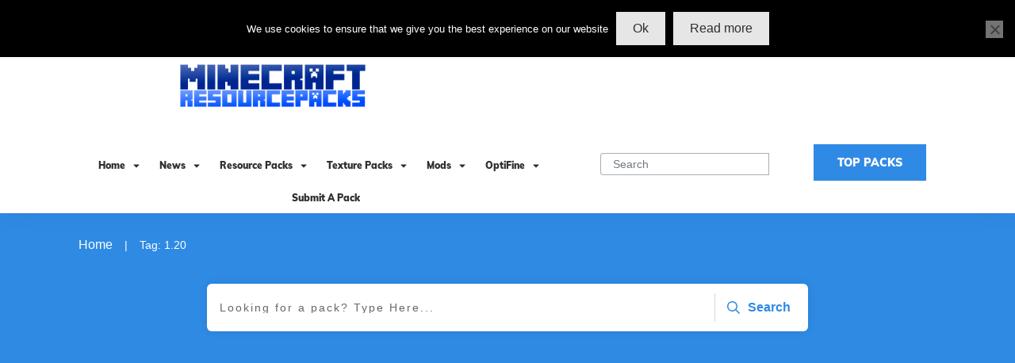

--- FILE ---
content_type: text/html; charset=UTF-8
request_url: https://minecraft-resourcepacks.com/tag/1-20/
body_size: 82397
content:
<!doctype html>
<html lang="en-US" prefix="og: https://ogp.me/ns#" >
	<head><meta charset="UTF-8"><script>if(navigator.userAgent.match(/MSIE|Internet Explorer/i)||navigator.userAgent.match(/Trident\/7\..*?rv:11/i)){var href=document.location.href;if(!href.match(/[?&]nowprocket/)){if(href.indexOf("?")==-1){if(href.indexOf("#")==-1){document.location.href=href+"?nowprocket=1"}else{document.location.href=href.replace("#","?nowprocket=1#")}}else{if(href.indexOf("#")==-1){document.location.href=href+"&nowprocket=1"}else{document.location.href=href.replace("#","&nowprocket=1#")}}}}</script><script>(()=>{class RocketLazyLoadScripts{constructor(){this.v="1.2.5.1",this.triggerEvents=["keydown","mousedown","mousemove","touchmove","touchstart","touchend","wheel"],this.userEventHandler=this.t.bind(this),this.touchStartHandler=this.i.bind(this),this.touchMoveHandler=this.o.bind(this),this.touchEndHandler=this.h.bind(this),this.clickHandler=this.u.bind(this),this.interceptedClicks=[],this.interceptedClickListeners=[],this.l(this),window.addEventListener("pageshow",(t=>{this.persisted=t.persisted,this.everythingLoaded&&this.m()})),document.addEventListener("DOMContentLoaded",(()=>{this.p()})),this.delayedScripts={normal:[],async:[],defer:[]},this.trash=[],this.allJQueries=[]}k(t){document.hidden?t.t():(this.triggerEvents.forEach((e=>window.addEventListener(e,t.userEventHandler,{passive:!0}))),window.addEventListener("touchstart",t.touchStartHandler,{passive:!0}),window.addEventListener("mousedown",t.touchStartHandler),document.addEventListener("visibilitychange",t.userEventHandler))}_(){this.triggerEvents.forEach((t=>window.removeEventListener(t,this.userEventHandler,{passive:!0}))),document.removeEventListener("visibilitychange",this.userEventHandler)}i(t){"HTML"!==t.target.tagName&&(window.addEventListener("touchend",this.touchEndHandler),window.addEventListener("mouseup",this.touchEndHandler),window.addEventListener("touchmove",this.touchMoveHandler,{passive:!0}),window.addEventListener("mousemove",this.touchMoveHandler),t.target.addEventListener("click",this.clickHandler),this.L(t.target,!0),this.M(t.target,"onclick","rocket-onclick"),this.C())}o(t){window.removeEventListener("touchend",this.touchEndHandler),window.removeEventListener("mouseup",this.touchEndHandler),window.removeEventListener("touchmove",this.touchMoveHandler,{passive:!0}),window.removeEventListener("mousemove",this.touchMoveHandler),t.target.removeEventListener("click",this.clickHandler),this.L(t.target,!1),this.M(t.target,"rocket-onclick","onclick"),this.O()}h(){window.removeEventListener("touchend",this.touchEndHandler),window.removeEventListener("mouseup",this.touchEndHandler),window.removeEventListener("touchmove",this.touchMoveHandler,{passive:!0}),window.removeEventListener("mousemove",this.touchMoveHandler)}u(t){t.target.removeEventListener("click",this.clickHandler),this.L(t.target,!1),this.M(t.target,"rocket-onclick","onclick"),this.interceptedClicks.push(t),t.preventDefault(),t.stopPropagation(),t.stopImmediatePropagation(),this.O()}D(){window.removeEventListener("touchstart",this.touchStartHandler,{passive:!0}),window.removeEventListener("mousedown",this.touchStartHandler),this.interceptedClicks.forEach((t=>{t.target.dispatchEvent(new MouseEvent("click",{view:t.view,bubbles:!0,cancelable:!0}))}))}l(t){EventTarget.prototype.addEventListenerBase=EventTarget.prototype.addEventListener,EventTarget.prototype.addEventListener=function(e,i,o){"click"!==e||t.windowLoaded||i===t.clickHandler||t.interceptedClickListeners.push({target:this,func:i,options:o}),(this||window).addEventListenerBase(e,i,o)}}L(t,e){this.interceptedClickListeners.forEach((i=>{i.target===t&&(e?t.removeEventListener("click",i.func,i.options):t.addEventListener("click",i.func,i.options))})),t.parentNode!==document.documentElement&&this.L(t.parentNode,e)}S(){return new Promise((t=>{this.T?this.O=t:t()}))}C(){this.T=!0}O(){this.T=!1}M(t,e,i){t.hasAttribute&&t.hasAttribute(e)&&(event.target.setAttribute(i,event.target.getAttribute(e)),event.target.removeAttribute(e))}t(){this._(this),"loading"===document.readyState?document.addEventListener("DOMContentLoaded",this.R.bind(this)):this.R()}p(){let t=[];document.querySelectorAll("script[type=rocketlazyloadscript][data-rocket-src]").forEach((e=>{let i=e.getAttribute("data-rocket-src");if(i&&0!==i.indexOf("data:")){0===i.indexOf("//")&&(i=location.protocol+i);try{const o=new URL(i).origin;o!==location.origin&&t.push({src:o,crossOrigin:e.crossOrigin||"module"===e.getAttribute("data-rocket-type")})}catch(t){}}})),t=[...new Map(t.map((t=>[JSON.stringify(t),t]))).values()],this.j(t,"preconnect")}async R(){this.lastBreath=Date.now(),this.P(this),this.F(this),this.q(),this.A(),this.I(),await this.U(this.delayedScripts.normal),await this.U(this.delayedScripts.defer),await this.U(this.delayedScripts.async);try{await this.W(),await this.H(this),await this.J()}catch(t){console.error(t)}window.dispatchEvent(new Event("rocket-allScriptsLoaded")),this.everythingLoaded=!0,this.S().then((()=>{this.D()})),this.N()}A(){document.querySelectorAll("script[type=rocketlazyloadscript]").forEach((t=>{t.hasAttribute("data-rocket-src")?t.hasAttribute("async")&&!1!==t.async?this.delayedScripts.async.push(t):t.hasAttribute("defer")&&!1!==t.defer||"module"===t.getAttribute("data-rocket-type")?this.delayedScripts.defer.push(t):this.delayedScripts.normal.push(t):this.delayedScripts.normal.push(t)}))}async B(t){if(await this.G(),!0!==t.noModule||!("noModule"in HTMLScriptElement.prototype))return new Promise((e=>{let i;function o(){(i||t).setAttribute("data-rocket-status","executed"),e()}try{if(navigator.userAgent.indexOf("Firefox/")>0||""===navigator.vendor)i=document.createElement("script"),[...t.attributes].forEach((t=>{let e=t.nodeName;"type"!==e&&("data-rocket-type"===e&&(e="type"),"data-rocket-src"===e&&(e="src"),i.setAttribute(e,t.nodeValue))})),t.text&&(i.text=t.text),i.hasAttribute("src")?(i.addEventListener("load",o),i.addEventListener("error",(function(){i.setAttribute("data-rocket-status","failed"),e()})),setTimeout((()=>{i.isConnected||e()}),1)):(i.text=t.text,o()),t.parentNode.replaceChild(i,t);else{const i=t.getAttribute("data-rocket-type"),n=t.getAttribute("data-rocket-src");i?(t.type=i,t.removeAttribute("data-rocket-type")):t.removeAttribute("type"),t.addEventListener("load",o),t.addEventListener("error",(function(){t.setAttribute("data-rocket-status","failed"),e()})),n?(t.removeAttribute("data-rocket-src"),t.src=n):t.src="data:text/javascript;base64,"+window.btoa(unescape(encodeURIComponent(t.text)))}}catch(i){t.setAttribute("data-rocket-status","failed"),e()}}));t.setAttribute("data-rocket-status","skipped")}async U(t){const e=t.shift();return e&&e.isConnected?(await this.B(e),this.U(t)):Promise.resolve()}I(){this.j([...this.delayedScripts.normal,...this.delayedScripts.defer,...this.delayedScripts.async],"preload")}j(t,e){var i=document.createDocumentFragment();t.forEach((t=>{const o=t.getAttribute&&t.getAttribute("data-rocket-src")||t.src;if(o){const n=document.createElement("link");n.href=o,n.rel=e,"preconnect"!==e&&(n.as="script"),t.getAttribute&&"module"===t.getAttribute("data-rocket-type")&&(n.crossOrigin=!0),t.crossOrigin&&(n.crossOrigin=t.crossOrigin),t.integrity&&(n.integrity=t.integrity),i.appendChild(n),this.trash.push(n)}})),document.head.appendChild(i)}P(t){let e={};function i(i,o){return e[o].eventsToRewrite.indexOf(i)>=0&&!t.everythingLoaded?"rocket-"+i:i}function o(t,o){!function(t){e[t]||(e[t]={originalFunctions:{add:t.addEventListener,remove:t.removeEventListener},eventsToRewrite:[]},t.addEventListener=function(){arguments[0]=i(arguments[0],t),e[t].originalFunctions.add.apply(t,arguments)},t.removeEventListener=function(){arguments[0]=i(arguments[0],t),e[t].originalFunctions.remove.apply(t,arguments)})}(t),e[t].eventsToRewrite.push(o)}function n(e,i){let o=e[i];e[i]=null,Object.defineProperty(e,i,{get:()=>o||function(){},set(n){t.everythingLoaded?o=n:e["rocket"+i]=o=n}})}o(document,"DOMContentLoaded"),o(window,"DOMContentLoaded"),o(window,"load"),o(window,"pageshow"),o(document,"readystatechange"),n(document,"onreadystatechange"),n(window,"onload"),n(window,"onpageshow")}F(t){let e;function i(e){return t.everythingLoaded?e:e.split(" ").map((t=>"load"===t||0===t.indexOf("load.")?"rocket-jquery-load":t)).join(" ")}function o(o){if(o&&o.fn&&!t.allJQueries.includes(o)){o.fn.ready=o.fn.init.prototype.ready=function(e){return t.domReadyFired?e.bind(document)(o):document.addEventListener("rocket-DOMContentLoaded",(()=>e.bind(document)(o))),o([])};const e=o.fn.on;o.fn.on=o.fn.init.prototype.on=function(){return this[0]===window&&("string"==typeof arguments[0]||arguments[0]instanceof String?arguments[0]=i(arguments[0]):"object"==typeof arguments[0]&&Object.keys(arguments[0]).forEach((t=>{const e=arguments[0][t];delete arguments[0][t],arguments[0][i(t)]=e}))),e.apply(this,arguments),this},t.allJQueries.push(o)}e=o}o(window.jQuery),Object.defineProperty(window,"jQuery",{get:()=>e,set(t){o(t)}})}async H(t){const e=document.querySelector("script[data-webpack]");e&&(await async function(){return new Promise((t=>{e.addEventListener("load",t),e.addEventListener("error",t)}))}(),await t.K(),await t.H(t))}async W(){this.domReadyFired=!0,await this.G(),document.dispatchEvent(new Event("rocket-readystatechange")),await this.G(),document.rocketonreadystatechange&&document.rocketonreadystatechange(),await this.G(),document.dispatchEvent(new Event("rocket-DOMContentLoaded")),await this.G(),window.dispatchEvent(new Event("rocket-DOMContentLoaded"))}async J(){await this.G(),document.dispatchEvent(new Event("rocket-readystatechange")),await this.G(),document.rocketonreadystatechange&&document.rocketonreadystatechange(),await this.G(),window.dispatchEvent(new Event("rocket-load")),await this.G(),window.rocketonload&&window.rocketonload(),await this.G(),this.allJQueries.forEach((t=>t(window).trigger("rocket-jquery-load"))),await this.G();const t=new Event("rocket-pageshow");t.persisted=this.persisted,window.dispatchEvent(t),await this.G(),window.rocketonpageshow&&window.rocketonpageshow({persisted:this.persisted}),this.windowLoaded=!0}m(){document.onreadystatechange&&document.onreadystatechange(),window.onload&&window.onload(),window.onpageshow&&window.onpageshow({persisted:this.persisted})}q(){const t=new Map;document.write=document.writeln=function(e){const i=document.currentScript;i||console.error("WPRocket unable to document.write this: "+e);const o=document.createRange(),n=i.parentElement;let s=t.get(i);void 0===s&&(s=i.nextSibling,t.set(i,s));const c=document.createDocumentFragment();o.setStart(c,0),c.appendChild(o.createContextualFragment(e)),n.insertBefore(c,s)}}async G(){Date.now()-this.lastBreath>45&&(await this.K(),this.lastBreath=Date.now())}async K(){return document.hidden?new Promise((t=>setTimeout(t))):new Promise((t=>requestAnimationFrame(t)))}N(){this.trash.forEach((t=>t.remove()))}static run(){const t=new RocketLazyLoadScripts;t.k(t)}}RocketLazyLoadScripts.run()})();</script>
		<link rel="profile" href="https://gmpg.org/xfn/11">
		
		<meta name="viewport" content="width=device-width, initial-scale=1">

		
<!-- Search Engine Optimization by Rank Math - https://s.rankmath.com/home -->
<title>1.20 Archives - minecraft-resourcepacks.com</title><link rel="preload" as="font" href="https://cdn.minecraft-resourcepacks.com/easyio-gfont/s/muli/v28/7Auwp_0qiz-afTLGLQ.woff2" crossorigin><style id="wpr-usedcss">img.emoji{display:inline!important;border:none!important;box-shadow:none!important;height:1em!important;width:1em!important;margin:0 .07em!important;vertical-align:-.1em!important;background:0 0!important;padding:0!important}.wp-block-cover{position:relative;background-size:cover;background-position:50%;min-height:430px;width:100%;display:flex;justify-content:center;align-items:center;padding:1em;box-sizing:border-box}.wp-block-cover.has-parallax{background-attachment:fixed}@supports (-webkit-touch-callout:inherit){.wp-block-cover.has-parallax{background-attachment:scroll}}@media (prefers-reduced-motion:reduce){.wp-block-cover.has-parallax{background-attachment:scroll}}.wp-block-cover:after{display:block;content:"";font-size:0;min-height:inherit}@supports (position:sticky){.wp-block-cover:after{content:none}}.wp-block-cover h2:not(.has-text-color),.wp-block-cover h4:not(.has-text-color),.wp-block-cover h5:not(.has-text-color),.wp-block-cover p:not(.has-text-color){color:inherit}ul{box-sizing:border-box;margin-top:10px;list-style:disc}:where(p.has-text-color:not(.has-link-color)) a{color:inherit}:root{--wp--preset--font-size--normal:16px;--wp--preset--font-size--huge:42px;--swiper-theme-color:#007aff;--swiper-navigation-size:44px;--mememe-bg-color:#EBEEEE;--mememe-btn-bg:#D7DADA;--mememe-btn-color:#333333;--mememe-btn-bg-hover:#414041;--mememe-bg-dark:#2E2E2E;--mememe-bg-light:#FFFFFF;--mememe-rating-bg:#D7DADA;--mememe-rating-color:#333333;--mememe-rating-active:#414041;--mememe-filter-text:#2E2E2E;--mememe-filter-active-text:#FFFFFF;--mememe-filter-active-text:#2E2E2E;--mememe-card-btn-text:#FFFFFF;--mememe-card-btn-bg:#2E2E2E;--mememe-card-btn-bg-hover:#373737;--mememe-bg-color:#f4f4f4;--mememe-btn-bg:#2282d6;--mememe-btn-color:#ffffff;--mememe-btn-bg-hover:#2ca9ff;--mememe-bg-dark:#2E2E2E;--mememe-bg-light:#FFFFFF;--mememe-rating-bg:#D7DADA;--mememe-rating-color:#333333;--mememe-rating-active:#969898;--mememe-filter-text:#2E2E2E;--mememe-filter-active-text:#FFFFFF;--mememe-filter-active-bg:#2E2E2E;--mememe-card-btn-bg:#2E2E2E;--mememe-card-btn-color:#FFFFFF;--mememe-card-btn-bg-hover:#3b3b3b;--tcb-background-author-image:url(https://secure.gravatar.com/avatar/175846fe7cd3e428741731bb64b9165d?s=256&d=identicon&r=g);--tcb-background-user-image:url(https://minecraft-resourcepacks.com/tag/1-20/);--tcb-background-featured-image-thumbnail:url(https://cdn.minecraft-resourcepacks.com/wp-content/uploads/2022/11/Minecraft-1.20-Release-Date-Updates-and-News.jpg);--tcb-skin-color-0:hsla(var(--tcb-theme-main-master-h,210), var(--tcb-theme-main-master-s,77%), var(--tcb-theme-main-master-l,54%), var(--tcb-theme-main-master-a,1));--tcb-skin-color-0-h:var(--tcb-theme-main-master-h,210);--tcb-skin-color-0-s:var(--tcb-theme-main-master-s,77%);--tcb-skin-color-0-l:var(--tcb-theme-main-master-l,54%);--tcb-skin-color-0-a:var(--tcb-theme-main-master-a,1);--tcb-skin-color-1:hsla(calc(var(--tcb-theme-main-master-h,210) - 0 ), 79%, 54%, 0.5);--tcb-skin-color-1-h:calc(var(--tcb-theme-main-master-h,210) - 0 );--tcb-skin-color-1-s:79%;--tcb-skin-color-1-l:54%;--tcb-skin-color-1-a:0.5;--tcb-skin-color-3:hsla(calc(var(--tcb-theme-main-master-h,210) + 30 ), 85%, 13%, 1);--tcb-skin-color-3-h:calc(var(--tcb-theme-main-master-h,210) + 30 );--tcb-skin-color-3-s:85%;--tcb-skin-color-3-l:13%;--tcb-skin-color-3-a:1;--tcb-skin-color-8:hsla(calc(var(--tcb-theme-main-master-h,210) - 0 ), 79%, 54%, 0.18);--tcb-skin-color-8-h:calc(var(--tcb-theme-main-master-h,210) - 0 );--tcb-skin-color-8-s:79%;--tcb-skin-color-8-l:54%;--tcb-skin-color-8-a:0.18;--tcb-skin-color-9:hsla(calc(var(--tcb-theme-main-master-h,210) - 3 ), 56%, 96%, 1);--tcb-skin-color-9-h:calc(var(--tcb-theme-main-master-h,210) - 3 );--tcb-skin-color-9-s:56%;--tcb-skin-color-9-l:96%;--tcb-skin-color-9-a:1;--tcb-skin-color-10:hsla(calc(var(--tcb-theme-main-master-h,210) - 21 ), 100%, 81%, 1);--tcb-skin-color-10-h:calc(var(--tcb-theme-main-master-h,210) - 21 );--tcb-skin-color-10-s:100%;--tcb-skin-color-10-l:81%;--tcb-skin-color-10-a:1;--tcb-skin-color-13:hsla(calc(var(--tcb-theme-main-master-h,210) - 0 ), 79%, 36%, 0.5);--tcb-skin-color-13-h:calc(var(--tcb-theme-main-master-h,210) - 0 );--tcb-skin-color-13-s:79%;--tcb-skin-color-13-l:36%;--tcb-skin-color-13-a:0.5;--tcb-skin-color-16:hsla(calc(var(--tcb-theme-main-master-h,210) - 0 ), 3%, 36%, 1);--tcb-skin-color-16-h:calc(var(--tcb-theme-main-master-h,210) - 0 );--tcb-skin-color-16-s:3%;--tcb-skin-color-16-l:36%;--tcb-skin-color-16-a:1;--tcb-skin-color-18:hsla(calc(var(--tcb-theme-main-master-h,210) - 0 ), calc(var(--tcb-theme-main-master-s,77%) + 2% ), calc(var(--tcb-theme-main-master-l,54%) - 0% ), 0.8);--tcb-skin-color-18-h:calc(var(--tcb-theme-main-master-h,210) - 0 );--tcb-skin-color-18-s:calc(var(--tcb-theme-main-master-s,77%) + 2% );--tcb-skin-color-18-l:calc(var(--tcb-theme-main-master-l,54%) - 0% );--tcb-skin-color-18-a:0.8;--tcb-skin-color-19:hsla(calc(var(--tcb-theme-main-master-h,210) - 3 ), 56%, 96%, 0.85);--tcb-skin-color-19-h:calc(var(--tcb-theme-main-master-h,210) - 3 );--tcb-skin-color-19-s:56%;--tcb-skin-color-19-l:96%;--tcb-skin-color-19-a:0.85;--tcb-skin-color-20:hsla(calc(var(--tcb-theme-main-master-h,210) - 3 ), 56%, 96%, 0.9);--tcb-skin-color-20-h:calc(var(--tcb-theme-main-master-h,210) - 3 );--tcb-skin-color-20-s:56%;--tcb-skin-color-20-l:96%;--tcb-skin-color-20-a:0.9;--tcb-skin-color-21:hsla(calc(var(--tcb-theme-main-master-h,210) - 210 ), calc(var(--tcb-theme-main-master-s,77%) - 77% ), calc(var(--tcb-theme-main-master-l,54%) + 46% ), 1);--tcb-skin-color-21-h:calc(var(--tcb-theme-main-master-h,210) - 210 );--tcb-skin-color-21-s:calc(var(--tcb-theme-main-master-s,77%) - 77% );--tcb-skin-color-21-l:calc(var(--tcb-theme-main-master-l,54%) + 46% );--tcb-skin-color-21-a:1;--tcb-skin-color-2:rgb(248, 248, 248);--tcb-skin-color-2-h:0;--tcb-skin-color-2-s:0%;--tcb-skin-color-2-l:97%;--tcb-skin-color-2-a:1;--tcb-skin-color-4:rgb(12, 17, 21);--tcb-skin-color-4-h:206;--tcb-skin-color-4-s:27%;--tcb-skin-color-4-l:6%;--tcb-skin-color-4-a:1;--tcb-skin-color-5:rgb(106, 107, 108);--tcb-skin-color-5-h:210;--tcb-skin-color-5-s:0%;--tcb-skin-color-5-l:41%;--tcb-skin-color-5-a:1;--tcb-skin-color-14:rgb(230, 230, 230);--tcb-skin-color-14-h:0;--tcb-skin-color-14-s:0%;--tcb-skin-color-14-l:90%;--tcb-skin-color-14-a:1;--tcb-skin-color-22:rgb(255, 255, 255);--tcb-skin-color-22-h:0;--tcb-skin-color-22-s:0%;--tcb-skin-color-22-l:100%;--tcb-skin-color-22-a:1;--tcb-main-master-h:210;--tcb-main-master-s:77%;--tcb-main-master-l:54%;--tcb-main-master-a:1;--tcb-theme-main-master-h:210;--tcb-theme-main-master-s:77%;--tcb-theme-main-master-l:54%;--tcb-theme-main-master-a:1}html :where(.has-border-color),html :where([style*=border-width]){border-style:solid}html :where(img[class*=wp-image-]){height:auto;max-width:100%}.kk-star-ratings{display:-webkit-box;display:-webkit-flex;display:-ms-flexbox;display:flex;-webkit-box-align:center;-webkit-align-items:center;-ms-flex-align:center;align-items:center}.thrv_widget_menu{position:relative;z-index:10}.thrv_widget_menu .fixed-menu-item{position:fixed!important}.thrv_widget_menu li li .tve-item-dropdown-trigger{position:absolute;top:0;right:.5em;bottom:0}.thrv_widget_menu ul ul{-webkit-box-sizing:border-box;box-sizing:border-box;min-width:100%}.thrv_widget_menu .tve_w_menu .sub-menu{-webkit-box-shadow:0 0 9px 1px rgba(0,0,0,.15);box-shadow:0 0 9px 1px rgba(0,0,0,.15);background-color:#fff;visibility:hidden;display:none}.thrv_widget_menu.tve-active-disabled .tve-state-active{cursor:default!important}.thrv_widget_menu[class*=tve-custom-menu-switch-icon-].tve-active-disabled .menu-item-has-children{cursor:pointer}.tve-item-dropdown-trigger{-webkit-box-flex:0;-webkit-flex:0 0 auto;-ms-flex:0 0 auto;flex:0 0 auto;display:-webkit-box;display:-webkit-flex;display:-ms-flexbox;display:flex;-webkit-box-pack:center;-webkit-justify-content:center;-ms-flex-pack:center;justify-content:center;-webkit-box-align:center;-webkit-align-items:center;-ms-flex-align:center;align-items:center}.tve-item-dropdown-trigger svg{width:1em;height:1em;-webkit-transition:-webkit-transform .2s;transition:-webkit-transform .2s ease;-o-transition:transform .2s;transition:transform .2s ease;transition:transform .2s ease,-webkit-transform .2s ease;fill:currentColor}.tve-item-dropdown-trigger:not(:empty){margin-left:8px}.tve-m-trigger{display:none;-webkit-tap-highlight-color:transparent}.tve-m-trigger:active,.tve-m-trigger:focus{outline:0}.tve-m-trigger .thrv_icon{margin:0 auto!important;padding:.3em!important;font-size:33px;width:33px;height:33px}.tve-m-trigger.tve-triggered-icon .tcb-icon-open,.tve-m-trigger:not(.tve-triggered-icon) .tcb-icon-close{display:none}.thrv_widget_menu.thrv_wrapper{overflow:visible!important;padding:0}.thrv_widget_menu.thrv_wrapper[class*=tve-custom-menu-switch-icon-]{background:0 0!important}.thrv_widget_menu.thrv_wrapper[class*=tve-custom-menu-switch-icon-] li{-webkit-box-sizing:border-box;box-sizing:border-box;text-align:center}.thrv_widget_menu.thrv_wrapper[class*=tve-custom-menu-switch-icon-] .thrive-shortcode-html{position:relative}.thrv_widget_menu.thrv_wrapper[class*=tve-custom-menu-switch-icon-] .tve-item-dropdown-trigger{position:absolute;top:0;right:.8rem;bottom:0;height:100%!important;-webkit-transition:-webkit-transform .2s;transition:-webkit-transform .2s ease;-o-transition:transform .2s;transition:transform .2s ease;transition:transform .2s ease,-webkit-transform .2s ease}.thrv_widget_menu.thrv_wrapper[class*=tve-custom-menu-switch-icon-] .expand-children>a>.tve-item-dropdown-trigger{-webkit-transform:rotate(180deg);-ms-transform:rotate(180deg);transform:rotate(180deg)}.thrv_widget_menu.thrv_wrapper[class*=tve-custom-menu-switch-icon-] .m-icon{margin-left:-1em}.thrv_widget_menu.thrv_wrapper[class*=tve-custom-menu-switch-icon-] ul.tve_w_menu li{background-color:inherit}.thrv_widget_menu.thrv_wrapper[class*=tve-custom-menu-switch-icon-] ul.tve_w_menu ul{display:none;position:relative;width:100%;left:0;top:0}.thrv_widget_menu.thrv_wrapper[class*=tve-custom-menu-switch-icon-] ul.tve_w_menu li:not(#increase-spec):not(.ccls){padding:0;width:100%;margin-top:0;margin-bottom:0;margin-left:0!important;margin-right:0!important;-webkit-tap-highlight-color:transparent}.thrv_widget_menu.thrv_wrapper[class*=tve-custom-menu-switch-icon-] ul.tve_w_menu li:not(#increase-spec):not(.ccls):active,.thrv_widget_menu.thrv_wrapper[class*=tve-custom-menu-switch-icon-] ul.tve_w_menu li:not(#increase-spec):not(.ccls):focus{outline:0}.thrv_widget_menu.thrv_wrapper[class*=tve-custom-menu-switch-icon-] ul.tve_w_menu li:not(#increase-spec):not(.ccls) a{padding:10px 2em}.thrv_widget_menu.thrv_wrapper[class*=tve-custom-menu-switch-icon-][class*=light-tmp] ul.tve_w_menu{background-color:#fff}.thrv_widget_menu.thrv_wrapper[class*=tve-custom-menu-switch-icon-][class*=light-tmp] ul.tve_w_menu .sub-menu{-webkit-box-shadow:none;box-shadow:none}.thrv_widget_menu.thrv_wrapper[class*=tve-custom-menu-switch-icon-][class*=light-tmp] ul.tve_w_menu li li{background-color:#fafafa;-webkit-box-shadow:none;box-shadow:none}.thrv_widget_menu.thrv_wrapper[class*=tve-custom-menu-switch-icon-].tve-mobile-dropdown ul.tve_w_menu{height:auto;max-height:0;opacity:0;left:0;overflow:hidden;width:100%;position:absolute;-webkit-transition:max-height .1s,opacity .1s;-o-transition:max-height .1s,opacity .1s;transition:max-height .1s ease,opacity .1s ease}.thrv_widget_menu.thrv_wrapper[class*=tve-custom-menu-switch-icon-].tve-mobile-dropdown ul.tve_w_menu.tve-m-expanded{opacity:1;max-height:-webkit-fit-content;max-height:-moz-fit-content;max-height:fit-content;top:100%}.thrv_widget_menu.thrv_wrapper[class*=tve-custom-menu-switch-icon-].tve-mobile-dropdown .tve-m-trigger{position:relative}.thrv_widget_menu.thrv_wrapper[class*=tve-custom-menu-switch-icon-].tve-mobile-dropdown .tve-m-trigger .thrv_icon{display:block;-webkit-transition:opacity .3s;-o-transition:opacity .3s;transition:opacity .3s ease}.thrv_widget_menu.thrv_wrapper[class*=tve-custom-menu-switch-icon-].tve-mobile-dropdown .tve-m-trigger .tcb-icon-close{position:absolute;top:0;left:50%;-webkit-transform:translateX(-50%);-ms-transform:translateX(-50%);transform:translateX(-50%);opacity:0}.thrv_widget_menu.thrv_wrapper[class*=tve-custom-menu-switch-icon-].tve-mobile-dropdown .tve-m-trigger.tve-triggered-icon .tcb-icon-close{opacity:1}.thrv_widget_menu.thrv_wrapper[class*=tve-custom-menu-switch-icon-].tve-mobile-dropdown .tve-m-trigger.tve-triggered-icon .tcb-icon-open{opacity:0}.thrv_widget_menu.thrv_wrapper[class*=tve-custom-menu-switch-icon-].tve-mobile-side-fullscreen ul.tve_w_menu,.thrv_widget_menu.thrv_wrapper[class*=tve-custom-menu-switch-icon-].tve-mobile-side-right ul.tve_w_menu{top:0;display:block;height:100vh;width:80vw!important;padding:60px;position:fixed;-webkit-transition:left .2s;-o-transition:left .2s;transition:left .2s ease;overflow-y:auto;overflow-y:auto!important;overflow-x:hidden!important}.thrv_widget_menu.thrv_wrapper[class*=tve-custom-menu-switch-icon-].tve-mobile-side-fullscreen ul.tve_w_menu::-webkit-scrollbar,.thrv_widget_menu.thrv_wrapper[class*=tve-custom-menu-switch-icon-].tve-mobile-side-right ul.tve_w_menu::-webkit-scrollbar{width:14px;height:8px}.thrv_widget_menu.thrv_wrapper[class*=tve-custom-menu-switch-icon-].tve-mobile-side-fullscreen ul.tve_w_menu::-webkit-scrollbar-track,.thrv_widget_menu.thrv_wrapper[class*=tve-custom-menu-switch-icon-].tve-mobile-side-right ul.tve_w_menu::-webkit-scrollbar-track{background:0 0}.thrv_widget_menu.thrv_wrapper[class*=tve-custom-menu-switch-icon-].tve-mobile-side-fullscreen ul.tve_w_menu::-webkit-scrollbar-thumb,.thrv_widget_menu.thrv_wrapper[class*=tve-custom-menu-switch-icon-].tve-mobile-side-right ul.tve_w_menu::-webkit-scrollbar-thumb{height:23px;border:4px solid transparent;background-clip:padding-box;-webkit-border-radius:7px;background-color:rgba(0,0,0,.15);-webkit-box-shadow:inset -1px -1px 0 rgba(0,0,0,.05),inset 1px 1px 0 rgba(0,0,0,.05)}.thrv_widget_menu.thrv_wrapper[class*=tve-custom-menu-switch-icon-].tve-mobile-side-fullscreen ul.tve_w_menu.tve-m-expanded,.thrv_widget_menu.thrv_wrapper[class*=tve-custom-menu-switch-icon-].tve-mobile-side-right ul.tve_w_menu.tve-m-expanded{-webkit-box-shadow:0 0 9px 1px rgba(0,0,0,.15);box-shadow:0 0 9px 1px rgba(0,0,0,.15)}.admin-bar .thrv_widget_menu.thrv_wrapper[class*=tve-custom-menu-switch-icon-].tve-mobile-side-fullscreen ul.tve_w_menu,.admin-bar .thrv_widget_menu.thrv_wrapper[class*=tve-custom-menu-switch-icon-].tve-mobile-side-right ul.tve_w_menu{top:32px;height:calc(100vh - 32px)}.thrv_widget_menu.thrv_wrapper[class*=tve-custom-menu-switch-icon-].tve-mobile-side-fullscreen .tve-m-trigger .tcb-icon-close,.thrv_widget_menu.thrv_wrapper[class*=tve-custom-menu-switch-icon-].tve-mobile-side-right .tve-m-trigger .tcb-icon-close{display:block;position:fixed;z-index:99;top:0;left:0;-webkit-transform:translateX(-100%);-ms-transform:translateX(-100%);transform:translateX(-100%);-webkit-transition:left .2s;-o-transition:left .2s;transition:left .2s ease}.admin-bar .thrv_widget_menu.thrv_wrapper[class*=tve-custom-menu-switch-icon-].tve-mobile-side-fullscreen .tve-m-trigger .tcb-icon-close,.admin-bar .thrv_widget_menu.thrv_wrapper[class*=tve-custom-menu-switch-icon-].tve-mobile-side-right .tve-m-trigger .tcb-icon-close{top:32px}@media screen and (max-width:782px){.admin-bar .thrv_widget_menu.thrv_wrapper[class*=tve-custom-menu-switch-icon-].tve-mobile-side-fullscreen ul.tve_w_menu,.admin-bar .thrv_widget_menu.thrv_wrapper[class*=tve-custom-menu-switch-icon-].tve-mobile-side-right ul.tve_w_menu{top:46px;height:calc(100vh - 46px)}.admin-bar .thrv_widget_menu.thrv_wrapper[class*=tve-custom-menu-switch-icon-].tve-mobile-side-fullscreen .tve-m-trigger .tcb-icon-close,.admin-bar .thrv_widget_menu.thrv_wrapper[class*=tve-custom-menu-switch-icon-].tve-mobile-side-right .tve-m-trigger .tcb-icon-close{top:46px}}.thrv_widget_menu.thrv_wrapper[class*=tve-custom-menu-switch-icon-].tve-mobile-side-fullscreen .tve-triggered-icon .tcb-icon-open,.thrv_widget_menu.thrv_wrapper[class*=tve-custom-menu-switch-icon-].tve-mobile-side-right .tve-triggered-icon .tcb-icon-open{display:block}.thrv_widget_menu.thrv_wrapper[class*=tve-custom-menu-switch-icon-].tve-mobile-side-fullscreen[class*=light-tmp],.thrv_widget_menu.thrv_wrapper[class*=tve-custom-menu-switch-icon-].tve-mobile-side-right[class*=light-tmp]{background-color:#fff}.thrv_widget_menu.thrv_wrapper[class*=tve-custom-menu-switch-icon-].tve-mobile-side-fullscreen ul.tve_w_menu{left:-100%}.thrv_widget_menu.thrv_wrapper[class*=tve-custom-menu-switch-icon-].tve-mobile-side-fullscreen ul.tve_w_menu.tve-m-expanded{width:100vw!important;left:0}.thrv_widget_menu.thrv_wrapper[class*=tve-custom-menu-switch-icon-].tve-mobile-side-fullscreen .tve-m-trigger.tve-triggered-icon .tcb-icon-close{left:100%}.thrv_widget_menu.thrv_wrapper[class*=tve-custom-menu-switch-icon-].tve-mobile-side-right ul.tve_w_menu{left:calc(100% + 4px)}.thrv_widget_menu.thrv_wrapper[class*=tve-custom-menu-switch-icon-].tve-mobile-side-right ul.tve_w_menu.tve-m-expanded{left:20vw}.thrv_widget_menu.thrv_wrapper[class*=tve-custom-menu-switch-icon-].tve-mobile-side-right .tve-m-trigger .tcb-icon-close{left:100%;-webkit-transform:none;-ms-transform:none;transform:none}.thrv_widget_menu.thrv_wrapper[class*=tve-custom-menu-switch-icon-].tve-mobile-side-right .tve-m-trigger.tve-triggered-icon .tcb-icon-close{left:20vw}.thrv_widget_menu.thrv_wrapper ul.tve_w_menu{display:-webkit-box;display:-webkit-flex;display:-ms-flexbox;display:flex;-webkit-box-pack:center;-webkit-justify-content:center;-ms-flex-pack:center;justify-content:center;-webkit-box-align:center;-webkit-align-items:center;-ms-flex-align:center;align-items:center;-webkit-flex-wrap:wrap;-ms-flex-wrap:wrap;flex-wrap:wrap}.thrv_widget_menu.thrv_wrapper ul.tve_w_menu.tve_vertical{display:inline-block;-webkit-box-sizing:border-box;box-sizing:border-box}.thrv_widget_menu.thrv_wrapper ul.tve_w_menu.tve_vertical li.expand-children{overflow:visible}.thrv_widget_menu.thrv_wrapper ul.tve_w_menu.tve_vertical li.expand-children>.sub-menu{visibility:visible}.thrv_widget_menu.thrv_wrapper ul.tve_w_menu.tve_vertical ul{position:relative}.thrv_widget_menu.thrv_wrapper ul.tve_w_menu.tve_vertical ul ul{top:0;left:0}.thrv_widget_menu.thrv_wrapper ul.tve_w_menu.tve_vertical ul li{position:relative}.thrv_widget_menu.thrv_wrapper ul.tve_w_menu.tve_vertical .tcb-menu-logo-wrap{display:none!important}.thrv_widget_menu.thrv_wrapper ul.tve_w_menu.tve_horizontal li.expand-children,.thrv_widget_menu.thrv_wrapper ul.tve_w_menu.tve_horizontal li:hover{overflow:visible}.thrv_widget_menu.thrv_wrapper ul.tve_w_menu.tve_horizontal li.expand-children .tcb-mega-drop-inner>ul,.thrv_widget_menu.thrv_wrapper ul.tve_w_menu.tve_horizontal li.expand-children>.sub-menu,.thrv_widget_menu.thrv_wrapper ul.tve_w_menu.tve_horizontal li:hover .tcb-mega-drop-inner>ul,.thrv_widget_menu.thrv_wrapper ul.tve_w_menu.tve_horizontal li:hover>.sub-menu{visibility:visible}.thrv_widget_menu.thrv_wrapper ul.tve_w_menu>li{-webkit-box-flex:0;-webkit-flex:0 1 auto;-ms-flex:0 1 auto;flex:0 1 auto;cursor:pointer}.thrv_widget_menu.thrv_wrapper ul.tve_w_menu>li a:focus{outline:0}.thrv_widget_menu.thrv_wrapper ul.tve_w_menu li>a:not(.tcb-logo){font-size:16px;line-height:2em;color:inherit!important;text-decoration:inherit!important;-webkit-box-shadow:none;box-shadow:none;letter-spacing:initial}.thrv_widget_menu.thrv_wrapper ul.tve_w_menu .sub-menu li{padding:0}.thrv_widget_menu.thrv_wrapper ul.tve_w_menu .sub-menu li a:hover{background-color:transparent}.thrv_widget_menu.thrv_wrapper li.c-thick>a:after,.thrv_widget_menu.thrv_wrapper li.c-thick>a:before{-webkit-transition:height .3s,opacity .3s,-webkit-transform .3s;transition:height .3s,opacity .3s,-webkit-transform .3s;-o-transition:height .3s,opacity .3s,transform .3s;transition:height .3s,opacity .3s,transform .3s;transition:height .3s,opacity .3s,transform .3s,-webkit-transform .3s;background-color:currentColor;-webkit-box-sizing:border-box;box-sizing:border-box;display:inline-block;border-color:inherit;pointer-events:none;position:absolute;font-weight:100;width:100%;content:'';opacity:0;height:1px;left:0;top:0}.thrv_widget_menu.thrv_wrapper li.c-thick.tve-state-hover>a:after,.thrv_widget_menu.thrv_wrapper li.c-thick.tve-state-hover>a:before,.thrv_widget_menu.thrv_wrapper li.c-thick:hover>a:after,.thrv_widget_menu.thrv_wrapper li.c-thick:hover>a:before{opacity:1}.thrv_widget_menu.thrv_wrapper li.c-thick>a:after{-webkit-transform:translate(-50%,-10px);-ms-transform:translate(-50%,-10px);transform:translate(-50%,-10px);width:50%;top:105%;left:50%}.thrv_widget_menu.thrv_wrapper li.c-thick.tve-state-hover>a:after,.thrv_widget_menu.thrv_wrapper li.c-thick:hover>a:after{-webkit-transform:translate(-50%,-5px);-ms-transform:translate(-50%,-5px);transform:translate(-50%,-5px);height:4px}.thrv_widget_menu.thrv_wrapper li.c-thick.tve-state-hover>a:before,.thrv_widget_menu.thrv_wrapper li.c-thick:hover>a:before{display:none}.thrv_widget_menu.thrv_wrapper .tve_w_menu .tve-disabled-text-inner{-webkit-box-flex:1;-webkit-flex:1 1 auto;-ms-flex:1 1 auto;flex:1 1 auto;display:inline-block;max-width:100%;overflow:hidden;-o-text-overflow:ellipsis;text-overflow:ellipsis;white-space:nowrap;word-wrap:normal}.thrv_widget_menu.thrv_wrapper .tve_w_menu .m-icon{display:-webkit-box;display:-webkit-flex;display:-ms-flexbox;display:flex;-webkit-box-pack:center;-webkit-justify-content:center;-ms-flex-pack:center;justify-content:center;-webkit-box-align:center;-webkit-align-items:center;-ms-flex-align:center;align-items:center;-webkit-box-flex:0;-webkit-flex:0 0 1em;-ms-flex:0 0 1em;flex:0 0 1em;width:1em;height:1em;margin-right:8px;margin-bottom:2px}.thrv_widget_menu.thrv_wrapper .tve_w_menu .m-icon svg{width:100%;height:100%;line-height:1em;stroke-width:0;stroke:currentColor;fill:currentColor}.thrv_widget_menu.thrv_wrapper.tve-regular .tve_w_menu.tve_vertical,.thrv_widget_menu.thrv_wrapper.tve-regular .tve_w_menu.tve_vertical ul{width:100%}.thrv_widget_menu.thrv_wrapper.tve-regular .tve_w_menu.tve_vertical li{display:block}.thrv_widget_menu.thrv_wrapper.tve-regular .tve_w_menu.tve_vertical>li ul{padding:0}.thrv_widget_menu.thrv_wrapper.tve-regular .tve_w_menu.tve_vertical li.expand-children>ul{display:block;visibility:visible}.thrv_widget_menu.thrv_wrapper.tve-regular .tve_w_menu.tve_horizontal li.expand-children>ul,.thrv_widget_menu.thrv_wrapper.tve-regular .tve_w_menu.tve_horizontal li:hover>ul{display:block}div:not(#increase-specificity) .thrv_widget_menu.thrv_wrapper.tve-regular .tve_w_menu.tve_horizontal>li:first-child{margin-left:0!important}div:not(#increase-specificity) .thrv_widget_menu.thrv_wrapper.tve-regular .tve_w_menu.tve_horizontal>li:last-child{margin-right:0!important}.thrv_widget_menu.thrv_wrapper.tve-regular .tve_w_menu li{overflow:hidden;display:-webkit-box;display:-webkit-flex;display:-ms-flexbox;display:flex;-webkit-box-pack:center;-webkit-justify-content:center;-ms-flex-pack:center;justify-content:center;-webkit-box-orient:vertical;-webkit-box-direction:normal;-webkit-flex-direction:column;-ms-flex-direction:column;flex-direction:column}.thrv_widget_menu.thrv_wrapper.tve-regular .tve_w_menu li li>a .tve-item-dropdown-trigger svg{-webkit-transform:rotate(-90deg);-ms-transform:rotate(-90deg);transform:rotate(-90deg)}.thrv_widget_menu.thrv_wrapper.tve-regular .tve_w_menu li li.menu-item-has-children>a{padding:2px 1.5em 2px 15px}.thrv_widget_menu.thrv_wrapper.tve-regular .tve_w_menu li li.menu-item-has-children>a .tve-item-dropdown-trigger{right:.25em}.thrv_widget_menu.thrv_wrapper.tve-regular:not(.tcb-mega-std).da-slide1 ul.tve_vertical li ul{float:left}.thrv_widget_menu.thrv_wrapper.tve-regular:not(.tcb-mega-std).da-slide1 ul.tve_vertical li:not(.expand-children):hover>ul>li{opacity:0;height:0;overflow:hidden;visibility:hidden}.thrv_widget_menu.thrv_wrapper.tve-regular:not(.tcb-mega-std).da-slide1 ul>li>ul{display:initial!important}.thrv_widget_menu.thrv_wrapper.tve-regular:not(.tcb-mega-std).da-slide1 ul>li>ul>li.expand-children>ul,.thrv_widget_menu.thrv_wrapper.tve-regular:not(.tcb-mega-std).da-slide1 ul>li>ul>li:hover>ul{width:100%}.thrv_widget_menu.thrv_wrapper.tve-regular:not(.tcb-mega-std).da-slide1 ul>li>ul>li ul{width:0;-webkit-transition:width .35s ease-in-out;-o-transition:width .35s ease-in-out;transition:width .35s ease-in-out}.thrv_widget_menu.thrv_wrapper.tve-regular:not(.tcb-mega-std).da-slide1 ul>li>ul>li ul li{height:40px}.thrv_widget_menu.thrv_wrapper.tve-regular:not(.tcb-mega-std).da-slide1 ul>li.expand-children>ul>li,.thrv_widget_menu.thrv_wrapper.tve-regular:not(.tcb-mega-std).da-slide1 ul>li:hover>ul>li{opacity:1;height:40px;overflow:visible;visibility:visible}.thrv_widget_menu.thrv_wrapper.tve-regular:not(.tcb-mega-std).da-slide1 ul>li>ul>li{height:0;opacity:0;overflow:hidden;visibility:hidden;-webkit-transition:.2s,opacity;-o-transition:.2s,opacity;transition:all .2s ease,opacity 0s ease}.thrv_widget_menu.thrv_wrapper.tve-regular:not(.tcb-mega-std).da-slide1 ul>li>ul>li ul{-webkit-transition:width .25s ease-in-out;-o-transition:width .25s ease-in-out;transition:width .25s ease-in-out}.thrv_widget_menu.thrv_wrapper.tve-regular:not(.tcb-mega-std):not([class*=vmd]) ul.tve_vertical:not(#_) li:not(.expand-children)>.sub-menu{padding:0!important;margin:0!important;border:none!important}.thrv_widget_menu.thrv_wrapper.tve-regular:not(.tcb-mega-std):not([class*=vmd]) ul.tve_vertical:not(#_) li:after{content:"";display:table;clear:both}.thrv_widget_menu.thrv_wrapper.tve-regular:not(.tcb-mega-std):not([class*=vmd]) ul.tve_vertical:not(#_) li>ul,.thrv_widget_menu.thrv_wrapper.tve-regular:not(.tcb-mega-std):not([class*=vmd]) ul.tve_vertical:not(#_) li>ul:hover{max-height:0;visibility:hidden}.thrv_widget_menu.thrv_wrapper.tve-regular:not(.tcb-mega-std):not([class*=vmd]) ul.tve_vertical:not(#_) li.expand-children>ul{max-height:-webkit-fit-content;max-height:-moz-fit-content;max-height:fit-content;visibility:visible}.thrv_widget_menu.thrv_wrapper.tve-regular:not(.tcb-mega-std):not([class*=vmd]) ul.tve_vertical ul .tve-item-dropdown-trigger{-webkit-transform:rotate(90deg);-ms-transform:rotate(90deg);transform:rotate(90deg)}.thrv_widget_menu.thrv_wrapper.tve-regular:not(.tcb-mega-std).vmd-left ul.tve_vertical li,.thrv_widget_menu.thrv_wrapper.tve-regular:not(.tcb-mega-std).vmd-right ul.tve_vertical li{position:relative}.thrv_widget_menu.thrv_wrapper.tve-regular:not(.tcb-mega-std).vmd-left ul.tve_vertical ul:not(#_),.thrv_widget_menu.thrv_wrapper.tve-regular:not(.tcb-mega-std).vmd-right ul.tve_vertical ul:not(#_){position:absolute;left:unset;right:100%;top:0}.thrv_widget_menu.thrv_wrapper.tve-regular:not(.tcb-mega-std).vmd-right ul.tve_vertical ul:not(#_){left:100%!important;right:unset}.thrv_widget_menu.thrv_wrapper.tve-regular:not(.tcb-mega-std).vmd-right ul.tve_vertical .tve-item-dropdown-trigger{-webkit-transform:rotate(-90deg);-ms-transform:rotate(-90deg);transform:rotate(-90deg)}.thrv_widget_menu.thrv_wrapper.tve-regular:not(.tcb-mega-std).vmd-right ul.tve_vertical .tve-item-dropdown-trigger:not(:empty){margin:0 0 0 8px}.thrv_widget_menu.thrv_wrapper.tve-regular:not(.tcb-mega-std).vmd-right ul.tve_vertical ul .tve-item-dropdown-trigger{-webkit-transform:rotate(0);-ms-transform:rotate(0);transform:rotate(0)}.thrv_widget_menu.thrv_wrapper.tve-regular:not(.tcb-mega-std).vmd-right ul.tve_vertical ul .tve-item-dropdown-trigger:not(:empty){margin:0}.thrv_widget_menu.thrv_wrapper.tve-regular:not(.tcb-mega-std).vmd-left ul.tve_vertical .tve-item-dropdown-trigger{-webkit-transform:rotate(90deg);-ms-transform:rotate(90deg);transform:rotate(90deg)}.thrv_widget_menu.thrv_wrapper.tve-regular:not(.tcb-mega-std).vmd-left ul.tve_vertical .tve-item-dropdown-trigger:not(:empty){margin:0 0 0 8px}.thrv_widget_menu.thrv_wrapper.tve-regular:not(.tcb-mega-std).vmd-left ul.tve_vertical ul .tve-item-dropdown-trigger{-webkit-transform:rotate(180deg);-ms-transform:rotate(180deg);transform:rotate(180deg)}.thrv_widget_menu.thrv_wrapper.tve-regular:not(.tcb-mega-std).vmd-left ul.tve_vertical ul .tve-item-dropdown-trigger:not(:empty){margin:0}.thrv_widget_menu.thrv_wrapper.tve-regular:not(.tcb-mega-std):not([class*=da]) ul.tve_w_menu.tve_horizontal>li>ul{display:block;visibility:hidden;top:-100000px}.thrv_widget_menu.thrv_wrapper.tve-regular:not(.tcb-mega-std):not([class*=da]) ul.tve_w_menu.tve_horizontal>li.expand-children>ul,.thrv_widget_menu.thrv_wrapper.tve-regular:not(.tcb-mega-std):not([class*=da]) ul.tve_w_menu.tve_horizontal>li:hover>ul{top:100%;visibility:visible}.thrv_widget_menu.thrv_wrapper[class*=tve-menu-template-] ul.tve_w_menu.tve_vertical{padding:0}.thrv_widget_menu.thrv_wrapper[class*=tve-menu-template-] ul.tve_w_menu.tve_vertical li{margin:0}.thrv_widget_menu.thrv_wrapper[class*=tve-menu-template-] ul.tve_w_menu>li{margin:0 15px}.thrv_widget_menu.thrv_wrapper[class*=tve-menu-template-] ul.tve_w_menu>li ul{border:none;background-color:#fff;border-radius:0}.thrv_widget_menu.thrv_wrapper[class*=tve-menu-template-] ul.tve_w_menu>li>a{font-weight:600}.thrv_widget_menu.thrv_wrapper[class*=tve-menu-template-] ul.tve_w_menu .sub-menu li{font-weight:400}.thrv_widget_menu.thrv_wrapper[class*=light-tmp-first] ul.tve_w_menu>li.tve-state-hover>a,.thrv_widget_menu.thrv_wrapper[class*=light-tmp-first] ul.tve_w_menu>li:hover>a{color:#39a3d1}.thrv_widget_menu.thrv_wrapper[class*=light-tmp-first] ul.tve_w_menu .sub-menu li a{color:#666}.thrv_widget_menu.thrv_wrapper[class*=light-tmp-first] ul.tve_w_menu .sub-menu li.tve-state-hover>a,.thrv_widget_menu.thrv_wrapper[class*=light-tmp-first] ul.tve_w_menu .sub-menu li:hover>a{color:#363636;text-decoration:none!important}.tve_w_menu ul{left:100%;top:0}.tve_w_menu>li>ul{top:100%;left:0}@media(min-width:1024px){.thrv_widget_menu[data-tve-switch-icon*=desktop] .thrive-shortcode-html .tve_w_menu{height:0;overflow:hidden;-webkit-box-sizing:border-box;box-sizing:border-box;width:100%;background-color:#fff;z-index:9!important;position:absolute}.thrv_widget_menu[data-tve-switch-icon*=desktop] .thrive-shortcode-html .tve_w_menu .tcb-menu-logo-wrap{display:none!important}.thrv_widget_menu[data-tve-switch-icon*=desktop] .thrive-shortcode-html .tve-m-trigger{display:block;width:100%;color:#333!important}.thrv_widget_menu[data-tve-switch-icon*=desktop].tcb-logo-split .thrive-shortcode-html{display:-webkit-box;display:-webkit-flex;display:-ms-flexbox;display:flex;-webkit-box-pack:justify;-webkit-justify-content:space-between;-ms-flex-pack:justify;justify-content:space-between;-webkit-box-align:center;-webkit-align-items:center;-ms-flex-align:center;align-items:center}.thrv_widget_menu[data-tve-switch-icon*=desktop].tcb-logo-split .thrive-shortcode-html .tcb-hamburger-logo{display:block;-webkit-box-ordinal-group:NaN;-webkit-order:var(--tcb-logo-split-order,1);-ms-flex-order:var(--tcb-logo-split-order,1);order:var(--tcb-logo-split-order,1)}.thrv_widget_menu[data-tve-switch-icon*=desktop].tcb-logo-split .thrive-shortcode-html .tve-m-trigger{width:auto;-webkit-box-ordinal-group:3;-webkit-order:2;-ms-flex-order:2;order:2}.thrv_widget_menu[data-tve-switch-icon*=desktop].tcb-logo-split .thrive-shortcode-html ul{-webkit-flex-wrap:wrap!important;-ms-flex-wrap:wrap!important;flex-wrap:wrap!important}.thrv_widget_menu[data-tve-switch-icon*=desktop].tcb-logo-split .thrive-shortcode-html:after{display:none}.thrv_widget_menu[data-tve-switch-icon*=desktop].tve-mobile-dropdown .tve_w_menu{visibility:hidden}}.thrv_widget_menu [data-item-display-desktop=icon]>.m-icon,.thrv_widget_menu [data-item-display-desktop=icon]>a>.m-icon{display:-webkit-box!important;display:-webkit-flex!important;display:-ms-flexbox!important;display:flex!important;margin-right:0!important}.thrv_widget_menu [data-item-display-desktop=icon]>.tve-disabled-text-inner,.thrv_widget_menu [data-item-display-desktop=icon]>a>.tve-disabled-text-inner{display:none!important}.thrv_widget_menu [data-item-display-desktop=icon-text]>.m-icon,.thrv_widget_menu [data-item-display-desktop=icon-text]>a>.m-icon{display:-webkit-box!important;display:-webkit-flex!important;display:-ms-flexbox!important;display:flex!important}.thrv_widget_menu [data-item-display-desktop=icon-text]>.tve-disabled-text-inner,.thrv_widget_menu [data-item-display-desktop=icon-text]>a>.tve-disabled-text-inner{display:inline-block!important}.thrv_widget_menu [data-item-display-desktop=text]>.m-icon,.thrv_widget_menu [data-item-display-desktop=text]>a>.m-icon{display:none!important}.thrv_widget_menu [data-item-display-desktop=text]>.tve-disabled-text-inner,.thrv_widget_menu [data-item-display-desktop=text]>a>.tve-disabled-text-inner{display:inline-block!important}.thrv_widget_menu [data-item-display-desktop=image]>.m-icon,.thrv_widget_menu [data-item-display-desktop=image]>.tve-disabled-text-inner,.thrv_widget_menu [data-item-display-desktop=image]>a>.m-icon,.thrv_widget_menu [data-item-display-desktop=image]>a>.tve-disabled-text-inner{display:none!important}@media(min-width:768px) and (max-width:1023px){.thrv_widget_menu[data-tve-switch-icon*=tablet] .thrive-shortcode-html .tve_w_menu{height:0;overflow:hidden;-webkit-box-sizing:border-box;box-sizing:border-box;width:100%;background-color:#fff;z-index:9!important;position:absolute}.thrv_widget_menu[data-tve-switch-icon*=tablet] .thrive-shortcode-html .tve_w_menu .tcb-menu-logo-wrap{display:none!important}.thrv_widget_menu[data-tve-switch-icon*=tablet] .thrive-shortcode-html .tve-m-trigger{display:block;width:100%;color:#333!important}.thrv_widget_menu[data-tve-switch-icon*=tablet].tcb-logo-split .thrive-shortcode-html{display:-webkit-box;display:-webkit-flex;display:-ms-flexbox;display:flex;-webkit-box-pack:justify;-webkit-justify-content:space-between;-ms-flex-pack:justify;justify-content:space-between;-webkit-box-align:center;-webkit-align-items:center;-ms-flex-align:center;align-items:center}.thrv_widget_menu[data-tve-switch-icon*=tablet].tcb-logo-split .thrive-shortcode-html .tcb-hamburger-logo{display:block;-webkit-box-ordinal-group:NaN;-webkit-order:var(--tcb-logo-split-order,1);-ms-flex-order:var(--tcb-logo-split-order,1);order:var(--tcb-logo-split-order,1)}.thrv_widget_menu[data-tve-switch-icon*=tablet].tcb-logo-split .thrive-shortcode-html .tve-m-trigger{width:auto;-webkit-box-ordinal-group:3;-webkit-order:2;-ms-flex-order:2;order:2}.thrv_widget_menu[data-tve-switch-icon*=tablet].tcb-logo-split .thrive-shortcode-html ul{-webkit-flex-wrap:wrap!important;-ms-flex-wrap:wrap!important;flex-wrap:wrap!important}.thrv_widget_menu[data-tve-switch-icon*=tablet].tcb-logo-split .thrive-shortcode-html:after{display:none}.thrv_widget_menu[data-tve-switch-icon*=tablet].tve-mobile-dropdown .tve_w_menu{visibility:hidden}.thrv_widget_menu[data-tve-switch-icon*=tablet]:not(.tve-custom-menu-switch-icon-tablet) ul{padding:0!important}}@media(max-width:767px){.thrv_widget_menu[data-tve-switch-icon*=mobile] .thrive-shortcode-html .tve_w_menu{height:0;overflow:hidden;-webkit-box-sizing:border-box;box-sizing:border-box;width:100%;background-color:#fff;z-index:9!important;position:absolute}.thrv_widget_menu[data-tve-switch-icon*=mobile] .thrive-shortcode-html .tve_w_menu .tcb-menu-logo-wrap{display:none!important}.thrv_widget_menu[data-tve-switch-icon*=mobile] .thrive-shortcode-html .tve-m-trigger{display:block;width:100%;color:#333!important}.thrv_widget_menu[data-tve-switch-icon*=mobile].tcb-logo-split .thrive-shortcode-html{display:-webkit-box;display:-webkit-flex;display:-ms-flexbox;display:flex;-webkit-box-pack:justify;-webkit-justify-content:space-between;-ms-flex-pack:justify;justify-content:space-between;-webkit-box-align:center;-webkit-align-items:center;-ms-flex-align:center;align-items:center}.thrv_widget_menu[data-tve-switch-icon*=mobile].tcb-logo-split .thrive-shortcode-html .tcb-hamburger-logo{display:block;-webkit-box-ordinal-group:NaN;-webkit-order:var(--tcb-logo-split-order,1);-ms-flex-order:var(--tcb-logo-split-order,1);order:var(--tcb-logo-split-order,1)}.thrv_widget_menu[data-tve-switch-icon*=mobile].tcb-logo-split .thrive-shortcode-html .tve-m-trigger{width:auto;-webkit-box-ordinal-group:3;-webkit-order:2;-ms-flex-order:2;order:2}.thrv_widget_menu[data-tve-switch-icon*=mobile].tcb-logo-split .thrive-shortcode-html ul{-webkit-flex-wrap:wrap!important;-ms-flex-wrap:wrap!important;flex-wrap:wrap!important}.thrv_widget_menu[data-tve-switch-icon*=mobile].tcb-logo-split .thrive-shortcode-html:after{display:none}.thrv_widget_menu[data-tve-switch-icon*=mobile].tve-mobile-dropdown .tve_w_menu{visibility:hidden}.thrv_widget_menu[data-tve-switch-icon*=mobile]:not(.tve-custom-menu-switch-icon-mobile) ul{padding:0!important}}.tve-regular.tcb-mega-std:not(#speec) li.lvl-0{margin:0}.tve-regular.tcb-mega-std:not(#speec) li>a{border-radius:0;position:relative;z-index:2}.tve-regular.tcb-mega-std:not(#speec) li{position:static}.tve-regular.tcb-mega-std:not(#speec) ul ul{position:static;-webkit-box-shadow:none;box-shadow:none;background:0 0}.tve-regular.tcb-mega-std:not(#speec) ul ul ul{display:block}.tve-regular.tcb-mega-std:not(#speec) ul ul ul ul{display:none}.tve-regular.tcb-mega-std:not(#speec) .tcb-mega-drop-inner li{cursor:default;overflow:initial}.tve-regular.tcb-mega-std:not(#speec) .tcb-mega-drop-inner li>a{padding:4px 5px;line-height:1.2em;font-size:15px;margin:0}.tve-regular.tcb-mega-std:not(#speec) .tcb-mega-drop-inner li>a.tve-state-hover,.tve-regular.tcb-mega-std:not(#speec) .tcb-mega-drop-inner li>a:hover{background:#f2f2f2}.tve-regular.tcb-mega-std:not(#speec) .tcb-mega-drop-inner>ul{display:-webkit-box;display:-webkit-flex;display:-ms-flexbox;display:flex;-webkit-box-align:stretch;-webkit-align-items:stretch;-ms-flex-align:stretch;align-items:stretch;-webkit-flex-wrap:wrap;-ms-flex-wrap:wrap;flex-wrap:wrap;-webkit-box-pack:start;-webkit-justify-content:flex-start;-ms-flex-pack:start;justify-content:flex-start;margin-top:-10px;margin-left:-30px;left:0}.tve-regular.tcb-mega-std:not(#speec) .tcb-mega-drop-inner>ul>li{margin-top:10px;margin-left:30px;-webkit-box-sizing:border-box;box-sizing:border-box;-webkit-box-flex:0;-webkit-flex:0 1 100%;-ms-flex:0 1 100%;flex:0 1 100%;max-width:calc(25% - 30px);width:calc(25% - 30px);-webkit-box-pack:start;-webkit-justify-content:flex-start;-ms-flex-pack:start;justify-content:flex-start}.tve-regular.tcb-mega-std:not(#speec) .tcb-mega-drop-inner>ul>li>a{padding:8px 5px}.tve-regular.tcb-mega-std .tcb-mega-drop-inner{overflow:hidden;-webkit-box-shadow:0 0 3px -1px rgba(0,0,0,.3);box-shadow:0 0 3px -1px rgba(0,0,0,.3);background:#fff;padding:20px;margin:0 auto}.tve-regular.tcb-mega-std .tcb-mega-drop-inner>ul>li{-webkit-box-sizing:border-box;box-sizing:border-box}.tve-regular.tcb-mega-std .tcb-mega-drop-inner>ul>li>a{font-weight:700;border-top:1px solid #dedede}.tve-regular.tcb-mega-std .tcb-mega-drop-inner>ul>li>a .tve-disabled-text-inner{display:inline-block;max-width:100%;overflow:hidden;-o-text-overflow:ellipsis;text-overflow:ellipsis;white-space:nowrap;word-wrap:normal}.tve-regular.tcb-mega-std li:hover{z-index:10}.tve-regular.tcb-mega-std li li .tve-item-dropdown-trigger{display:none!important}.tve-regular.tcb-mega-std .tcb-mega-drop{position:absolute;left:-9999em;top:100%;right:auto;z-index:1;width:100%}.tve-regular.tcb-mega-std li.expand-children .tcb-mega-drop,.tve-regular.tcb-mega-std li:hover .tcb-mega-drop{left:0;right:0}.tve-regular.tcb-mega-std.da-slide1 .tcb-mega-drop{left:-15px;right:-15px;top:calc(100% - 1px);width:calc(100% + 30px);visibility:hidden;overflow:hidden}.tve-regular.tcb-mega-std.da-slide1 .tcb-mega-drop-inner{-webkit-transform:translateY(-105%);-ms-transform:translateY(-105%);transform:translateY(-105%);-webkit-transition:opacity .2s,-webkit-transform .2s;transition:opacity .2s,-webkit-transform .2s;-o-transition:transform .2s,opacity .2s;transition:transform .2s,opacity .2s;transition:transform .2s,opacity .2s,-webkit-transform .2s;visibility:visible;opacity:0;margin:1px 15px 15px}.tve-regular.tcb-mega-std.da-slide1 li.expand-children .tcb-mega-drop,.tve-regular.tcb-mega-std.da-slide1 li:hover .tcb-mega-drop{left:-15px;right:-15px;visibility:visible}.tve-regular.tcb-mega-std.da-slide1 li.expand-children .tcb-mega-drop-inner,.tve-regular.tcb-mega-std.da-slide1 li:hover .tcb-mega-drop-inner{-webkit-transform:none;-ms-transform:none;transform:none;opacity:1}.tve-regular.tcb-mega-std .thrv_text_element{margin:0 0 8px;padding:0 5px;font-size:15px}.tve-regular.tcb-mega-std .thrv_text_element:not(#inc) a,.tve-regular.tcb-mega-std .thrv_text_element:not(#inc) p{font-size:14px;margin:0;padding:0}.tve-regular.tcb-mega-std li li .tve-disabled-text-inner{padding-right:0!important}.menu-item.thrv_wrapper{margin:0}.tcb-mega-drop-inner.thrv_wrapper{cursor:default;margin:0;padding:0}.thrv_widget_menu[class*=tve-custom-menu-switch-icon-] .tcb-mega-drop .thrv_text_element{display:none}li.tcb-menu-logo-wrap a{min-width:80px}.tcb-hamburger-logo{display:none}.thrv_widget_menu:not(#_):not(#_) li button{display:none!important}.thrv_widget_menu:not(#_):not(#_) li a{--background-image:none;background-image:var(--background-image,none)!important}.thrv_widget_menu:not(#_):not(#_) path{-webkit-transition:none!important;-o-transition:none!important;transition:none!important}.thrv_widget_menu:not(#_):not(#_) li li li:first-child{margin-top:0!important}.thrv_widget_menu:not(#_):not(#_) ul ul ul{padding-top:0!important}.thrv_widget_menu:not(#_):not(#_):not(.tcb-mega-std).tve-regular ul.tve_w_menu>li ul,.thrv_widget_menu:not(#_):not(#_):not(.tcb-mega-std).tve-regular ul.tve_w_menu>li ul li{min-width:-webkit-fit-content;min-width:-moz-fit-content;min-width:fit-content}.thrv_widget_menu:not(#_):not(#_):not(.tcb-mega-std):not(.tve-regular) .tve-disabled-text-inner{white-space:normal}:not(.tve-editor-main-content) .thrv_widget_menu:not(#_):not(#_):not(.tve-regular) li>a.tve-jump-scroll{pointer-events:none}:not(.tve-editor-main-content) .thrv_widget_menu:not(#_):not(#_):not(.tve-regular) .tcb-mega-drop li li>a.tve-jump-scroll,:not(.tve-editor-main-content) .thrv_widget_menu:not(#_):not(#_):not(.tve-regular) li>a.tve-jump-scroll .tve-item-dropdown-trigger{pointer-events:all}@-webkit-keyframes tcb-loader{from{-webkit-transform:rotate(0);transform:rotate(0)}to{-webkit-transform:rotate(359deg);transform:rotate(359deg)}}@keyframes tcb-loader{from{-webkit-transform:rotate(0);transform:rotate(0)}to{-webkit-transform:rotate(359deg);transform:rotate(359deg)}}#tve-lg-error-container{background-color:#f2dede;color:#a94442;border:1px solid #ebccd1;border-radius:1px;-webkit-box-sizing:border-box!important;box-sizing:border-box!important;padding:4px 10px;position:absolute;z-index:3000000}#tve-lg-error-container .tve-lg-err-item{line-height:1.2;font-size:14px}#tve-lg-error-container .tve-lg-err-close{color:#a94442;display:inline-block;font-size:12px;width:12px;height:12px;position:absolute;top:50%;right:10px;margin:-6px 0 0}#tve-lg-error-container .tve-lg-err-close:hover{text-decoration:none}.thrv_wrapper.thrv_lead_generation{width:100%;overflow:unset!important;position:relative;-webkit-box-sizing:border-box;box-sizing:border-box}.thrv_wrapper.thrv_lead_generation:after{content:"";display:block;position:absolute;top:0;left:0}.thrv_wrapper.thrv_lead_generation .tcb-flex-row{padding-bottom:0;padding-top:0}.tve-lg-error{border-color:transparent!important;-webkit-box-shadow:0 0 4px #a94442 inset!important;box-shadow:0 0 4px #a94442 inset!important}.thrv_lead_generation_container button,.thrv_lead_generation_container input[type=email],.thrv_lead_generation_container input[type=password],.thrv_lead_generation_container input[type=text],.thrv_lead_generation_container input[type=url],.thrv_lead_generation_container select,.thrv_lead_generation_container textarea{-webkit-box-sizing:border-box!important;box-sizing:border-box!important;border-style:solid;border-color:#b7d8d1;border-width:1px;float:none!important;max-width:none;width:100%!important;background-color:#f8f9fa}.thrv_lead_generation_container button::-webkit-input-placeholder,.thrv_lead_generation_container input[type=email]::-webkit-input-placeholder,.thrv_lead_generation_container input[type=password]::-webkit-input-placeholder,.thrv_lead_generation_container input[type=text]::-webkit-input-placeholder,.thrv_lead_generation_container input[type=url]::-webkit-input-placeholder,.thrv_lead_generation_container select::-webkit-input-placeholder,.thrv_lead_generation_container textarea::-webkit-input-placeholder{opacity:.7;color:inherit!important}.thrv_lead_generation_container button::-moz-placeholder,.thrv_lead_generation_container input[type=email]::-moz-placeholder,.thrv_lead_generation_container input[type=password]::-moz-placeholder,.thrv_lead_generation_container input[type=text]::-moz-placeholder,.thrv_lead_generation_container input[type=url]::-moz-placeholder,.thrv_lead_generation_container select::-moz-placeholder,.thrv_lead_generation_container textarea::-moz-placeholder{opacity:.7;color:inherit!important}.thrv_lead_generation_container button:-ms-input-placeholder,.thrv_lead_generation_container input[type=email]:-ms-input-placeholder,.thrv_lead_generation_container input[type=password]:-ms-input-placeholder,.thrv_lead_generation_container input[type=text]:-ms-input-placeholder,.thrv_lead_generation_container input[type=url]:-ms-input-placeholder,.thrv_lead_generation_container select:-ms-input-placeholder,.thrv_lead_generation_container textarea:-ms-input-placeholder{opacity:.7;color:inherit!important}.thrv_lead_generation_container button::-ms-input-placeholder,.thrv_lead_generation_container input[type=email]::-ms-input-placeholder,.thrv_lead_generation_container input[type=password]::-ms-input-placeholder,.thrv_lead_generation_container input[type=text]::-ms-input-placeholder,.thrv_lead_generation_container input[type=url]::-ms-input-placeholder,.thrv_lead_generation_container select::-ms-input-placeholder,.thrv_lead_generation_container textarea::-ms-input-placeholder{opacity:.7;color:inherit!important}.thrv_lead_generation_container button::placeholder,.thrv_lead_generation_container input[type=email]::placeholder,.thrv_lead_generation_container input[type=password]::placeholder,.thrv_lead_generation_container input[type=text]::placeholder,.thrv_lead_generation_container input[type=url]::placeholder,.thrv_lead_generation_container select::placeholder,.thrv_lead_generation_container textarea::placeholder{opacity:.7;color:inherit!important}.thrv_lead_generation_container input:hover{background-color:#fff;border-color:#1abc9c}.thrv_lead_generation_container input[type=image]{-webkit-box-sizing:border-box;box-sizing:border-box}.thrv_lead_generation_container select{height:auto}.thrv_lead_generation_container input[type=email],.thrv_lead_generation_container input[type=password],.thrv_lead_generation_container input[type=text],.thrv_lead_generation_container input[type=url]{outline:0;padding:5px}.thrv_lead_generation_container button{border-width:0;color:#fff;cursor:pointer;font-size:16px;padding:10px}.thrv_lead_generation_container .tcb-form-loader{display:none;position:absolute;width:100%;height:100%;top:0;left:0}span.tcb-form-loader-icon{-webkit-animation:.7s linear infinite tcb-loader;animation:.7s linear infinite tcb-loader;display:inline-block;font-size:24px;line-height:24px;height:24px;width:24px;position:absolute;top:50%;left:50%;margin:-12px 0 0 -12px;opacity:.7}.thrv_lead_generation_container .thrv_text_element,.tve_lg_input_container{position:relative;z-index:1!important}.tve_lg_input_container.tcb-lg-consent label{font-size:14px;line-height:1.3em}.tve_lg_input_container button,.tve_lg_input_container input[type=email],.tve_lg_input_container input[type=password],.tve_lg_input_container input[type=text],.tve_lg_input_container select,.tve_lg_input_container textarea,.tve_lg_input_container.tve_lg_checkbox,.tve_lg_input_container.tve_lg_radio{margin:10px 0}.tve_lg_input_container textarea{min-height:40px}.tve_lg_input_container:not(.tve_lg_file):not(.tve-login-form-item) .thrv_icon{-webkit-transform:translate(-50%,-50%);-ms-transform:translate(-50%,-50%);transform:translate(-50%,-50%);background:0 0;border:0;font-size:25px;position:absolute;right:0;top:47%;z-index:2;margin:0 20px 0 0}.tve_lg_input_container:not(.tve_lg_file):not(.tve-login-form-item) .thrv_icon .tve_sc_icon{font-size:inherit;height:auto;padding:0;width:auto}.tve_lg_input_container .tve-password-strength-wrapper{width:25%;position:absolute;right:20px;top:50%;-webkit-transform:translatey(-50%);-ms-transform:translatey(-50%);transform:translatey(-50%)}.tve_lg_input_container .tve-password-strength-wrapper .tve-password-strength{background-color:#e8e8e8;height:13px;width:24.6%;float:left;margin:3px 0}.tve_lg_input_container .tve-password-strength-wrapper .tve-password-strength-text{display:none}.tve_lg_input_container.tcb-plain-text{cursor:unset}.tve-captcha-container{display:table;position:relative}.tve-captcha-container[data-size]{margin-top:10px;margin-bottom:10px;margin-left:auto;margin-right:auto;--tve-alignment:center}.thrv-login-element [type=radio]:checked,.thrv-login-element [type=radio]:not(:checked),.thrv_lead_generation [type=radio]:checked,.thrv_lead_generation [type=radio]:not(:checked){position:absolute;opacity:0}.thrv-login-element [type=radio]:checked+label,.thrv-login-element [type=radio]:not(:checked)+label,.thrv_lead_generation [type=radio]:checked+label,.thrv_lead_generation [type=radio]:not(:checked)+label{position:relative;cursor:pointer;line-height:20px;display:-webkit-box;display:-webkit-flex;display:-ms-flexbox;display:flex}.thrv-login-element [type=radio]:checked+label:before,.thrv-login-element [type=radio]:not(:checked)+label:before,.thrv_lead_generation [type=radio]:checked+label:before,.thrv_lead_generation [type=radio]:not(:checked)+label:before{content:'';position:absolute;left:0;top:0;width:18px;height:18px;border:1px solid #b9d9d2;border-radius:100%;background:#f8f9fa;-webkit-transition:.5s;-o-transition:.5s;transition:all .5s ease}.thrv-login-element [type=radio]:checked+label:before,.thrv-login-element [type=radio]:checked:hover+label:before,.thrv-login-element [type=radio]:not(:checked):hover+label:before,.thrv_lead_generation [type=radio]:checked+label:before,.thrv_lead_generation [type=radio]:checked:hover+label:before,.thrv_lead_generation [type=radio]:not(:checked):hover+label:before{border-color:#1abc9c}.thrv-login-element [type=radio]:disabled,.thrv_lead_generation [type=radio]:disabled{border-color:#c2c1c1!important}.thrv-login-element [type=radio]:disabled+label,.thrv_lead_generation [type=radio]:disabled+label{color:#c1c0c0!important}.thrv-login-element [type=radio]:checked+label:after,.thrv-login-element [type=radio]:not(:checked)+label:after,.thrv_lead_generation [type=radio]:checked+label:after,.thrv_lead_generation [type=radio]:not(:checked)+label:after{content:'';width:12px;height:12px;background:#1abc9c;position:absolute;top:4px;left:4px;border-radius:100%;-webkit-transition:.2s;-o-transition:.2s;transition:all .2s ease}.thrv-login-element [type=radio]:not(:checked)+label:after,.thrv_lead_generation [type=radio]:not(:checked)+label:after{opacity:0;-webkit-transform:scale(0);-ms-transform:scale(0);transform:scale(0)}.thrv-login-element [type=radio]:checked+label:after,.thrv_lead_generation [type=radio]:checked+label:after{opacity:1;-webkit-transform:scale(1);-ms-transform:scale(1);transform:scale(1)}.thrv-login-element [type=checkbox],.thrv_lead_generation [type=checkbox]{position:absolute;opacity:0}.thrv-login-element [type=checkbox]+label,.thrv_lead_generation [type=checkbox]+label{position:relative;cursor:pointer;padding:0;display:-webkit-inline-box;display:-webkit-inline-flex;display:-ms-inline-flexbox;display:inline-flex;-webkit-box-align:start;-webkit-align-items:flex-start;-ms-flex-align:start;align-items:flex-start}.thrv-login-element [type=checkbox]+label:before,.thrv_lead_generation [type=checkbox]+label:before{content:'';margin-right:10px;display:inline-block;width:18px;height:18px;-webkit-box-flex:0;-webkit-flex:0 0 18px;-ms-flex:0 0 18px;flex:0 0 18px;background:#f8f9fa;border:1px solid #b7d8d1;-webkit-box-sizing:content-box;box-sizing:content-box;-webkit-transition:.5s;-o-transition:.5s;transition:all .5s ease}.thrv-login-element [type=checkbox]:hover+label:before,.thrv_lead_generation [type=checkbox]:hover+label:before{background:#fff;border-color:#1abc9c}.thrv-login-element [type=checkbox]:checked+label:before,.thrv_lead_generation [type=checkbox]:checked+label:before{background:#1abc9c;border-color:#1abc9c}.thrv-login-element [type=checkbox]:disabled+label,.thrv_lead_generation [type=checkbox]:disabled+label{color:#b8b8b8;cursor:auto}.thrv-login-element [type=checkbox]:disabled+label:before,.thrv_lead_generation [type=checkbox]:disabled+label:before{-webkit-box-shadow:none;box-shadow:none;background:#ddd}.thrv-login-element [type=checkbox]:checked+label:after,.thrv_lead_generation [type=checkbox]:checked+label:after{content:'';position:absolute;left:5px;top:9px;background:#fff;width:2px;height:2px;-webkit-box-shadow:2px 0 0 #fff,4px 0 0 #fff,4px -2px 0 #fff,4px -4px 0 #fff,4px -6px 0 #fff,4px -8px 0 #fff;box-shadow:2px 0 0 #fff,4px 0 0 #fff,4px -2px 0 #fff,4px -4px 0 #fff,4px -6px 0 #fff,4px -8px 0 #fff;-webkit-transform:rotate(45deg);-ms-transform:rotate(45deg);transform:rotate(45deg)}.tve_submit_container .thrv_icon:hover{cursor:pointer}.thrv-login-element{--tcb-local-color-30800:rgb(59, 136, 253);--tcb-local-color-f2bba:rgba(59, 136, 253, .1);--tcb-local-color-trewq:rgba(59, 136, 253, .3);--tcb-local-color-poiuy:rgba(59, 136, 253, .6);--tcb-local-color-f83d7:rgba(59, 136, 253, .25);--tcb-local-color-3d798:rgba(59, 136, 253, .4);--tcb-local-color-418a6:rgba(59, 136, 253, .12);--tcb-local-color-a941t:rgba(59, 136, 253, .05);--tcb-local-color-1ad9d:rgba(46, 204, 113, .1);--tcb-local-color-2dbcc:rgb(136, 231, 253);--tcb-local-color-frty6:rgba(59, 136, 253, .45);--tcb-local-color-flktr:rgba(59, 136, 253, .8);--tcb-radio-size:20px;--tcb-checkbox-size:20px;--tve-color:var(--tcb-local-color-30800)}.tcb-lg-consent input{display:none}.tve_lg_checkbox_wrapper,.tve_lg_radio_wrapper{margin-top:5px;margin-top:var(--v-gutter);max-width:23%;max-width:calc(100%/var(--cols) - var(--h-gutter));-webkit-box-sizing:border-box!important;box-sizing:border-box!important;-webkit-box-flex:0;-webkit-flex:0 0 23%;-ms-flex:0 0 23%;flex:0 0 23%;-webkit-flex:0 0 calc(100%/var(--cols));-ms-flex:0 0 calc(100%/var(--cols));flex:0 0 calc(100%/var(--cols));margin-left:25px;margin-left:var(--h-gutter)!important}.tcb-form-dropdown,.tve-dynamic-dropdown,.tve_lg_dropdown{display:-webkit-box;display:-webkit-flex;display:-ms-flexbox;display:flex;-webkit-flex-wrap:wrap;-ms-flex-wrap:wrap;flex-wrap:wrap;-webkit-box-orient:vertical;-webkit-box-direction:normal;-webkit-flex-direction:column;-ms-flex-direction:column;flex-direction:column;position:relative;background-color:#fff;border:1px solid rgba(0,0,0,.15);padding:10px;border-radius:10px;margin:10px 0;cursor:pointer!important;--row-height:45px;--rows:3}.tcb-form-dropdown input,.tve-dynamic-dropdown input,.tve_lg_dropdown input{top:0;left:0;margin:0!important;cursor:pointer}.tcb-form-dropdown .tcb-plain-text,.tve-dynamic-dropdown .tcb-plain-text,.tve_lg_dropdown .tcb-plain-text{cursor:pointer}.tcb-form-dropdown:focus-within,.tve-dynamic-dropdown:focus-within,.tve_lg_dropdown:focus-within{-webkit-box-shadow:0 2px 4px var(--tcb-local-color-trewq);box-shadow:0 2px 4px var(--tcb-local-color-trewq)}.tcb-form-dropdown>a,.tve-dynamic-dropdown>a,.tve_lg_dropdown>a{display:-webkit-box;display:-webkit-flex;display:-ms-flexbox;display:flex;text-decoration:none!important;-webkit-box-pack:justify;-webkit-justify-content:space-between;-ms-flex-pack:justify;justify-content:space-between;outline:0;color:inherit;max-width:100%}.tcb-form-dropdown>a .tve-disabled-text-inner,.tve-dynamic-dropdown>a .tve-disabled-text-inner,.tve_lg_dropdown>a .tve-disabled-text-inner{white-space:nowrap;overflow:hidden;-o-text-overflow:ellipsis;text-overflow:ellipsis}.tcb-form-dropdown>a .tve-item-dropdown-trigger,.tve-dynamic-dropdown>a .tve-item-dropdown-trigger,.tve_lg_dropdown>a .tve-item-dropdown-trigger{pointer-events:none}.tcb-form-dropdown .tve-lg-dropdown-list,.tve-dynamic-dropdown .tve-lg-dropdown-list,.tve_lg_dropdown .tve-lg-dropdown-list{position:absolute;-webkit-box-sizing:content-box;box-sizing:content-box;top:calc(100% + 1px);left:-1px;width:100%;font-family:Rubik,sans-serif;background-color:#fff;cursor:pointer;margin-left:0!important;padding:0!important;margin-top:5px!important;list-style-type:none;border:1px solid rgba(0,0,0,.15);border-radius:10px;color:#94a3b0;overflow-y:auto;overflow-x:hidden;visibility:hidden;max-height:calc(var(--rows,3) * var(--row-height) + 10px)}.tcb-form-dropdown .tve-lg-dropdown-list::-webkit-scrollbar,.tve-dynamic-dropdown .tve-lg-dropdown-list::-webkit-scrollbar,.tve_lg_dropdown .tve-lg-dropdown-list::-webkit-scrollbar{width:10px;height:5px}.tcb-form-dropdown .tve-lg-dropdown-list::-webkit-scrollbar-thumb,.tve-dynamic-dropdown .tve-lg-dropdown-list::-webkit-scrollbar-thumb,.tve_lg_dropdown .tve-lg-dropdown-list::-webkit-scrollbar-thumb{height:12px;border:2px solid transparent;background-clip:padding-box;border-radius:7px;background-color:rgba(0,0,0,.15)}.tcb-form-dropdown.tve-state-expanded,.tve-dynamic-dropdown.tve-state-expanded,.tve_lg_dropdown.tve-state-expanded{z-index:99!important;overflow:visible!important}.tcb-form-dropdown.tve-state-expanded .tve-lg-dropdown-trigger svg,.tve-dynamic-dropdown.tve-state-expanded .tve-lg-dropdown-trigger svg,.tve_lg_dropdown.tve-state-expanded .tve-lg-dropdown-trigger svg{-webkit-transform:rotate(-180deg);-ms-transform:rotate(-180deg);transform:rotate(-180deg)}.tcb-form-dropdown.tve-state-expanded .tve-lg-dropdown-list,.tve-dynamic-dropdown.tve-state-expanded .tve-lg-dropdown-list,.tve_lg_dropdown.tve-state-expanded .tve-lg-dropdown-list{visibility:visible;-webkit-transition:.3s;-o-transition:.3s;transition:all .3s ease}.tcb-form-dropdown.tve-lg-error,.tve-dynamic-dropdown.tve-lg-error,.tve_lg_dropdown.tve-lg-error{border-radius:6px}.tcb-form-dropdown.tve-lg-error>a,.tve-dynamic-dropdown.tve-lg-error>a,.tve_lg_dropdown.tve-lg-error>a{-webkit-box-shadow:0 0 4px #a94442!important;box-shadow:0 0 4px #a94442!important}.tcb-form-dropdown.tcb-form-input-error:not(#_),.tve-dynamic-dropdown.tcb-form-input-error:not(#_),.tve_lg_dropdown.tcb-form-input-error:not(#_){border-color:rgba(217,43,43,.55)!important}.tve_lg_file{padding:45px 0;margin:10px 0}.tve_lg_file .tve-content-box-background{background-color:#f8f9fa;border:1px solid rgba(0,0,0,.1);-webkit-box-sizing:border-box;box-sizing:border-box;border-radius:2px;-webkit-box-shadow:0 0 4px 0 rgba(0,0,0,.15);box-shadow:0 0 4px 0 rgba(0,0,0,.15)}.tve_lg_file.tve-state-active .tve-content-box-background{border-color:#597eaa;background-color:#e7f1fe}.tve_lg_file.tcb-form-input-error:not(#_) .tve-content-box-background{border-color:rgba(217,43,43,.55)}.tve_lg_file input[type=file]{display:none}.tcb-file-list .tcb-file-loader{display:none;position:relative!important;-webkit-box-flex:0;-webkit-flex:0 0 16px;-ms-flex:0 0 16px;flex:0 0 16px;height:24px;-webkit-align-self:stretch;-ms-flex-item-align:stretch;align-self:stretch}.tcb-file-list .tcb-file-loader .tcb-form-loader-icon{font-size:16px;line-height:16px;width:16px;height:16px;margin:-8px 0 0 -8px}.tcb-file-list .tcb-file-info{font-size:16px;line-height:1;letter-spacing:-.12px;max-width:calc(100% - 30px);-webkit-box-flex:1;-webkit-flex:1 0 auto;-ms-flex:1 0 auto;flex:1 0 auto;display:-webkit-box;display:-webkit-flex;display:-ms-flexbox;display:flex;-webkit-box-align:center;-webkit-align-items:center;-ms-flex-align:center;align-items:center}.tcb-file-list .tcb-file-name{max-width:calc(100% - 85px);-o-text-overflow:ellipsis;text-overflow:ellipsis;overflow:hidden;white-space:pre;padding-bottom:3px}.tcb-file-list .tcb-file-size{font-size:14px;color:#94a3b0;-webkit-box-flex:0;-webkit-flex:0 0 80px;-ms-flex:0 0 80px;flex:0 0 80px;padding-left:5px;-webkit-box-sizing:border-box;box-sizing:border-box}.tcb-file-list .tcb-upload-progress{position:absolute;left:0;bottom:0;right:0;width:100%;height:4px;background-color:#ccc;border-radius:2px;overflow:hidden}.tcb-file-list .progress-bg{-webkit-transition:.15s ease-in;-o-transition:.15s ease-in;transition:all .15s ease-in;position:absolute;-webkit-box-sizing:border-box;box-sizing:border-box;top:0;left:0;bottom:0;background-color:#46b2e6}.tcb-file-list .progress-bg[data-percent="100%"]{background-color:#028700}.tcb-file-list .tcb-file-remove{border:0;-webkit-box-shadow:none;box-shadow:none;background:0 0;width:auto!important;min-width:0!important;padding:2px!important}.tcb-file-list .tcb-file-remove:active svg path,.tcb-file-list .tcb-file-remove:hover svg path{fill:#888}.tcb-file-list .tcb-file-remove:active,.tcb-file-list .tcb-file-remove:focus{outline:0}.tve_s_fb_share{--tcb-social-color-style-6:#3569b4;--tcb-social-color-style-7:#3569b4;--tcb-social-color-style-8:#3569b4;--tcb-social-color-style-9:#3569b4;--tcb-social-color-style-10:#3569b4;--tcb-social-color-style-11:#3569b4;--tcb-social-color-style-12:#3569b4;--tcb-social-color-style-13:#3569b4;--tcb-social-color-style-15:#3569b4;--tcb-social-color-style-16:#3569b4;--tcb-social-color-style-18:#3569b4;--tcb-social-color-style-1:#3569b4;--tcb-social-color-style-2:#284f9b;--tcb-social-color-style-3:#3569b4;--tcb-social-color-style-4:#3569b4;--tcb-social-color-style-5:#3569b4}.tve_s_t_share{--tcb-social-color-style-6:#29ace0;--tcb-social-color-style-7:#29ace0;--tcb-social-color-style-8:#29ace0;--tcb-social-color-style-9:#29ace0;--tcb-social-color-style-10:#29ace0;--tcb-social-color-style-11:#29ace0;--tcb-social-color-style-12:#29ace0;--tcb-social-color-style-13:#29ace0;--tcb-social-color-style-15:#29ace0;--tcb-social-color-style-16:#29ace0;--tcb-social-color-style-18:#29ace0;--tcb-social-color-style-1:#3bceff;--tcb-social-color-style-2:#1f92cb;--tcb-social-color-style-3:#29ace0;--tcb-social-color-style-4:#29ace0;--tcb-social-color-style-5:#29ace0}.tve_s_pin_share{--tcb-social-color-style-6:#cf2123;--tcb-social-color-style-7:#cf2123;--tcb-social-color-style-8:#cf2123;--tcb-social-color-style-9:#cf2123;--tcb-social-color-style-10:#cf2123;--tcb-social-color-style-11:#cf2123;--tcb-social-color-style-12:#cf2123;--tcb-social-color-style-13:#cf2123;--tcb-social-color-style-15:#cf2123;--tcb-social-color-style-16:#cf2123;--tcb-social-color-style-18:#cf2123;--tcb-social-color-style-1:#cf2123;--tcb-social-color-style-2:#b9191a;--tcb-social-color-style-3:#cf2123;--tcb-social-color-style-4:#cf2123}.tve_s_fb_share,.tve_s_pin_share,.tve_s_t_share{--tcb-social-color-style-14:#111;--tcb-social-color-style-17:#181818}.tve_s_item{--tcb-local-color-style-1:linear-gradient(to bottom right, var(--tcb-local-color-f2bba) 50%, var(--tcb-local-color-trewq) 50%);--tcb-local-color-style-2:var(--tcb-local-color-f3080);--tcb-local-color-style-3:var(--tcb-local-color-f3080);--tcb-local-color-style-4:var(--tcb-local-color-f3080);--tcb-local-color-style-5:var(--tcb-local-color-f3080);--tcb-local-color-style-6:var(--tcb-local-color-f2bba);--tcb-local-color-style-7:var(--tcb-local-color-f2bba);--tcb-local-color-style-8:var(--tcb-local-color-f2bba)}.thrive_author_links.tcb-custom-branding-social .tve_links_style_1 .tve_s_item,:not(#tve).thrv_social_follow.tcb-custom-branding-social .tve_links_style_1 .tve_s_item{border-radius:50%;background-image:-webkit-gradient(linear,left top,right bottom,color-stop(50%,var(--tcb-local-color-f2bba)),color-stop(50%,var(--tcb-local-color-trewq)));background-image:-o-linear-gradient(top left,var(--tcb-local-color-f2bba) 50%,var(--tcb-local-color-trewq) 50%);background-image:linear-gradient(to bottom right,var(--tcb-local-color-f2bba) 50%,var(--tcb-local-color-trewq) 50%);fill:#fff;color:#fff}.thrive_author_links.tcb-custom-branding-social .tve_links_style_1 .tve_s_item.tve-state-hover,.thrive_author_links.tcb-custom-branding-social .tve_links_style_1 .tve_s_item:hover,:not(#tve).thrv_social_follow.tcb-custom-branding-social .tve_links_style_1 .tve_s_item.tve-state-hover,:not(#tve).thrv_social_follow.tcb-custom-branding-social .tve_links_style_1 .tve_s_item:hover{background-image:-webkit-gradient(linear,left top,left bottom,from(rgba(255,255,255,.2)),to(rgba(255,255,255,.2))),-webkit-gradient(linear,left top,right bottom,color-stop(50%,var(--tcb-local-color-f2bba)),color-stop(50%,var(--tcb-local-color-trewq)));background-image:-o-linear-gradient(rgba(255,255,255,.2),rgba(255,255,255,.2)),-o-linear-gradient(top left,var(--tcb-local-color-f2bba) 50%,var(--tcb-local-color-trewq) 50%);background-image:linear-gradient(rgba(255,255,255,.2),rgba(255,255,255,.2)),linear-gradient(to bottom right,var(--tcb-local-color-f2bba) 50%,var(--tcb-local-color-trewq) 50%)}.tve_s_t_share{--tcb-local-color-style-1:linear-gradient(to bottom right, rgba(66, 179, 234, .8) 50%, #42b3ea 50%);--tcb-local-color-style-2:#42b3ea;--tcb-local-color-style-3:#42b3ea;--tcb-local-color-style-4:#42b3ea;--tcb-local-color-style-5:#42b3ea;--tcb-local-color-style-6:#42b3ea;--tcb-local-color-style-7:#42b3ea;--tcb-local-color-style-8:#42b3ea}.tve_s_fb_share{--tcb-local-color-style-1:linear-gradient(to bottom right, rgba(53, 105, 180, .8) 50%, #3569b4 50%);--tcb-local-color-style-2:#3569b4;--tcb-local-color-style-3:#3569b4;--tcb-local-color-style-4:#3569b4;--tcb-local-color-style-5:#3569b4;--tcb-local-color-style-6:#3569b4;--tcb-local-color-style-7:#3569b4;--tcb-local-color-style-8:#3569b4}.tve_s_pin_share{--tcb-social-color-style-5:#cf2123;--tcb-local-color-style-1:linear-gradient(to bottom right, rgba(242, 48, 60, .8) 50%, #f2303c 50%);--tcb-local-color-style-2:#f2303c;--tcb-local-color-style-3:#f2303c;--tcb-local-color-style-4:#f2303c;--tcb-local-color-style-5:#f2303c;--tcb-local-color-style-6:#f2303c;--tcb-local-color-style-7:#f2303c;--tcb-local-color-style-8:#f2303c}.tve_s_yt_share{--tcb-local-color-style-1:linear-gradient(to bottom right, rgba(236, 22, 44, .8) 50%, #ec162c 50%);--tcb-local-color-style-2:#ec162c;--tcb-local-color-style-3:#ec162c;--tcb-local-color-style-4:#ec162c;--tcb-local-color-style-5:#ec162c;--tcb-local-color-style-6:#ec162c;--tcb-local-color-style-7:#ec162c;--tcb-local-color-style-8:#ec162c}.thrv_social_follow:not(.tcb-custom-branding-social) .tve_social_custom.tve_links_style_1 .tve_s_item{border-radius:50%;background-image:var(--tcb-local-color-style-1)!important;fill:#fff;color:#fff}.thrv_social_follow:not(.tcb-custom-branding-social) .tve_social_custom.tve_links_style_1 .tve_s_item.tve-state-hover,.thrv_social_follow:not(.tcb-custom-branding-social) .tve_social_custom.tve_links_style_1 .tve_s_item:hover{background-image:-webkit-gradient(linear,left top,left bottom,from(rgba(255,255,255,.2)),to(rgba(255,255,255,.2))),var(--tcb-local-color-style-1)!important;background-image:-o-linear-gradient(rgba(255,255,255,.2),rgba(255,255,255,.2)),var(--tcb-local-color-style-1)!important;background-image:linear-gradient(rgba(255,255,255,.2),rgba(255,255,255,.2)),var(--tcb-local-color-style-1)!important}.thrive_author_links,.thrv_social_follow{--tcb-local-color-f3080:rgb(23, 23, 22);--tcb-local-color-f2bba:rgba(23, 23, 22, .5);--tcb-local-color-trewq:rgba(23, 23, 22, .7);--tcb-local-color-poiuy:rgba(23, 23, 22, .35);--tcb-local-color-f83d7:rgba(23, 23, 22, .4);--tcb-local-color-frty6:rgba(23, 23, 22, .2);--tcb-local-color-flktr:rgba(23, 23, 22, .8);--tve-color:var(--tcb-local-color-f3080)}.thrive_author_links .tve_social_custom.tve_links_style_1 .tve_s_item,.thrv_social_follow .tve_social_custom.tve_links_style_1 .tve_s_item{border-radius:50%;background:-webkit-gradient(linear,left top,right bottom,color-stop(50%,var(--tcb-local-color-f2bba)),color-stop(50%,var(--tcb-local-color-trewq)));background:-o-linear-gradient(top left,var(--tcb-local-color-f2bba) 50%,var(--tcb-local-color-trewq) 50%);background:linear-gradient(to bottom right,var(--tcb-local-color-f2bba) 50%,var(--tcb-local-color-trewq) 50%);fill:#fff;color:#fff}.thrive_author_links .tve_social_custom.tve_links_style_1 .tve_s_item.tve-state-hover,.thrive_author_links .tve_social_custom.tve_links_style_1 .tve_s_item:hover,.thrv_social_follow .tve_social_custom.tve_links_style_1 .tve_s_item.tve-state-hover,.thrv_social_follow .tve_social_custom.tve_links_style_1 .tve_s_item:hover{background:-webkit-gradient(linear,left top,left bottom,from(rgba(255,255,255,.2)),to(rgba(255,255,255,.2))),-webkit-gradient(linear,left top,right bottom,color-stop(50%,var(--tcb-local-color-f2bba)),color-stop(50%,var(--tcb-local-color-trewq)));background:-o-linear-gradient(rgba(255,255,255,.2),rgba(255,255,255,.2)),-o-linear-gradient(top left,var(--tcb-local-color-f2bba) 50%,var(--tcb-local-color-trewq) 50%);background:linear-gradient(rgba(255,255,255,.2),rgba(255,255,255,.2)),linear-gradient(to bottom right,var(--tcb-local-color-f2bba) 50%,var(--tcb-local-color-trewq) 50%)}.thrv_social_default .tve_social_items .tve_s_item{float:left;margin:0 10px 10px 0;height:22px}.thrv_social_default .tve_social_items .tve_s_item iframe{vertical-align:initial}.thrv_social_default .tve_social_items .tve_s_item.tve_s_fb_share span{display:block!important}.thrv_social_default .tve_social_items .tve_s_item.tve_s_fb_like{overflow:hidden}.thrv_social_default .tve_social_items .tve_s_item.tve_s_fb_like span{display:block!important}.thrv_social_custom.tcb-social-full-width{min-width:100%!important}.thrv_social_custom.tcb-social-full-width.tcb-social-vertical .tve_social_items{-webkit-box-orient:vertical;-webkit-box-direction:normal;-webkit-flex-direction:column;-ms-flex-direction:column;flex-direction:column}.thrv_social_custom.tcb-social-full-width.tcb-social-vertical .tve_social_items .tve_s_item{display:-webkit-box!important;display:-webkit-flex!important;display:-ms-flexbox!important;display:flex!important;margin-right:0}.thrv_social_custom.tcb-social-full-width .tve_social_items{display:-webkit-box!important;display:-webkit-flex!important;display:-ms-flexbox!important;display:flex!important;width:100%!important}.thrv_social_custom.tcb-social-full-width .tve_social_items .tve_s_item{-webkit-flex-basis:100%;-ms-flex-preferred-size:100%;flex-basis:100%}.thrv_social_custom:not(.tcb-social-full-width):not(.tve_style_12) .tve_s_item:last-child{margin-right:0}.thrv_social_custom.tcb-social-full-width:not(.tcb-social-vertical) .tve_social_items{-webkit-flex-wrap:wrap;-ms-flex-wrap:wrap;flex-wrap:wrap;-webkit-box-sizing:border-box;box-sizing:border-box}.thrv_social_custom.tcb-social-full-width:not(.tcb-social-vertical) .tve_social_items .tve_s_item{max-width:100%!important;-webkit-box-flex:1;-webkit-flex:1 0 100px;-ms-flex:1 0 100px;flex:1 0 100px;min-width:-webkit-min-content;min-width:-moz-min-content;min-width:min-content}.tve_social_custom{display:table}.tve_social_custom .tve_s_item{display:inline-block;vertical-align:middle;text-decoration:none;margin-top:5px;margin-right:10px;line-height:1.5em}.tve_social_custom .tve_s_item.thrv_wrapper{margin-top:5px;margin-bottom:5px}.tve_social_custom .tve_s_item:not(:last-child){margin-right:10px}.tve_social_custom .tve_s_item.tve_s_t_share .tve_s_count{display:none!important}.tve_social_custom .tve_s_link{-webkit-box-shadow:none;box-shadow:none;display:table;border:0;text-decoration:none!important;color:#fff}.tve_social_custom .tve_s_link:hover{text-decoration:none}.tve_social_custom .tve_s_icon{display:-webkit-box;display:-webkit-flex;display:-ms-flexbox;display:flex;-webkit-box-pack:center;-webkit-justify-content:center;-ms-flex-pack:center;justify-content:center;-webkit-box-align:center;-webkit-align-items:center;-ms-flex-align:center;align-items:center;text-align:center;vertical-align:middle}.tve_social_custom .tve_s_icon.thrv_wrapper{margin:0}.tve_social_custom .tve_s_icon svg.tcb-icon{fill:currentColor;color:currentColor}.tve_social_custom .tve_s_count{display:none}.tve_social_custom.tve_social_cb .tve_s_count{display:table-cell;font-size:inherit;padding:0 20px 0 10px;vertical-align:middle}.tcb-social-vertical{display:-webkit-box;display:-webkit-flex;display:-ms-flexbox;display:flex;-webkit-box-orient:vertical;-webkit-box-direction:normal;-webkit-flex-direction:column;-ms-flex-direction:column;flex-direction:column}.thrv_social_custom .tve_s_share_count{display:none;vertical-align:middle;text-align:center;margin-right:10px}.thrv_social_custom .tve_s_share_count .tve_s_cnt{margin:1px;display:block;font-size:2.1875em;font-weight:700}.thrv_social_custom .tve_s_share_count a:hover{text-decoration:none}.thrv_social_custom .tve_social_items{display:inline-block;vertical-align:middle}@-webkit-keyframes blink-text{0%,100%{opacity:1}50%{opacity:0}}@keyframes blink-text{0%,100%{opacity:1}50%{opacity:0}}.tve_count_loading .tve_s_count{-webkit-animation-name:blinker;-webkit-animation-duration:1s;-webkit-animation-timing-function:linear;-webkit-animation-iteration-count:infinite;-moz-animation-name:blink-text;-moz-animation-duration:1s;-moz-animation-timing-function:linear;-moz-animation-iteration-count:infinite;-webkit-animation-name:blink-text;animation-name:blink-text;animation-duration:1s;animation-timing-function:linear;animation-iteration-count:infinite}.thrv_social_custom,.thrv_social_default{display:-webkit-box!important;display:-webkit-flex!important;display:-ms-flexbox!important;display:flex!important;-webkit-box-align:center;-webkit-align-items:center;-ms-flex-align:center;align-items:center;-webkit-box-pack:center;-webkit-justify-content:center;-ms-flex-pack:center;justify-content:center;max-width:-webkit-max-content;max-width:-moz-max-content;max-width:max-content}.thrive_author_links .tve_social_items,.thrv_social_follow .tve_social_items{line-height:1em}.thrive_author_links .tve_s_icon:before,.thrv_social_follow .tve_s_icon:before{content:none!important}.thrive_author_links .tve_s_link,.thrv_social_follow .tve_s_link{display:inline-block}.thrive_author_links .tve_s_item.thrv_wrapper,.thrv_social_follow .tve_s_item.thrv_wrapper{margin-top:4px;margin-bottom:4px}.thrive_author_links .tve_social_custom .tcb-social-follow,.thrv_social_follow .tve_social_custom .tcb-social-follow{position:relative}.thrive_author_links .tve_social_custom .tve_s_icon,.thrv_social_follow .tve_social_custom .tve_s_icon{padding:.6em;height:1.5em;width:1.5em;display:-webkit-box;display:-webkit-flex;display:-ms-flexbox;display:flex;-webkit-box-sizing:content-box;box-sizing:content-box;border:unset!important}.thrive_author_links .tve_social_custom svg.tcb-icon,.thrv_social_follow .tve_social_custom svg.tcb-icon{fill:currentColor;color:currentColor;height:1.5em;width:1.5em;vertical-align:bottom}.thrive_author_links .tve_social_custom .tve_sc_icon,.thrv_social_follow .tve_social_custom .tve_sc_icon{fill:currentColor;color:currentColor;font-size:1.5em;vertical-align:bottom}.thrive_author_links .tve_social_custom .tve_s_item,.thrv_social_follow .tve_social_custom .tve_s_item{margin-right:.3em;position:relative;z-index:1;overflow:hidden;vertical-align:bottom}.thrive_author_links .tve_social_custom .tve_s_item:last-of-type,.thrv_social_follow .tve_social_custom .tve_s_item:last-of-type{margin-right:0}.thrive_author_links .tve_social_custom .tve_s_item a,.thrv_social_follow .tve_social_custom .tve_s_item a{display:-webkit-box;display:-webkit-flex;display:-ms-flexbox;display:flex;padding:0;color:unset!important;fill:none!important}body:not(.tve_editor_page) .thrive_author_links .tve_s_item a[href=""],body:not(.tve_editor_page) .thrv_social_follow .tve_s_item a[href=""]{display:none}.thrv-page-section{position:relative;-webkit-box-sizing:border-box!important;box-sizing:border-box!important}.thrv-page-section .tve-page-section-out{position:absolute;width:100%;height:100%;left:0;top:0;-webkit-box-sizing:border-box;box-sizing:border-box;-webkit-transition:-webkit-box-shadow .5s;transition:-webkit-box-shadow .5s ease;-o-transition:box-shadow .5s;transition:box-shadow .5s ease;transition:box-shadow .5s ease,-webkit-box-shadow .5s ease;overflow:hidden}.thrv-page-section.tve-height-update .tve-page-section-in{min-height:150px}.thrv-page-section .tve-page-section-in{-webkit-box-sizing:border-box;box-sizing:border-box;margin-right:auto;margin-left:auto;position:relative;z-index:1;min-height:40px}.thrv-page-section.tcb-window-width .tve-page-section-in{padding-left:0;padding-right:0}.tve-page-section-in>.tcb-clear:first-child>.thrv_wrapper,.tve-page-section-in>.thrv_wrapper:first-child{margin-top:0}.tve-page-section-in>.tcb-clear:last-child>.thrv_wrapper,.tve-page-section-in>.thrv_wrapper:last-child{margin-bottom:0}.thrv_wrapper .tve-content-box-background{position:absolute;width:100%;height:100%!important;left:0;top:0;overflow:hidden;background-clip:padding-box}.thrv_wrapper.thrv-content-box{-webkit-box-sizing:border-box;box-sizing:border-box;position:relative;min-height:10px}.thrv_wrapper.thrv-content-box div:not(.thrv_icon):not(.ui-resizable-handle):not(.tve-auxiliary-icon-element){-webkit-box-sizing:border-box;box-sizing:border-box}.thrv_wrapper.thrv-content-box[data-style]{padding:30px}.tve-cb{display:inline-block;vertical-align:middle;clear:both;overflow:visible;width:100%;z-index:1;position:relative;min-height:10px}.tve_faq{-webkit-transition:none,.5s,none;-o-transition:none,.5s,none;transition:all,.5s,ease;background:#e4e4e4}.tve_faq.tve_oFaq{background:#f8f8f8}.tve_faq.tve_oFaq:hover{background:#f8f8f8!important}.tve_faq .tve_faqC{display:none;padding:10px 37px}.tve_faq .tve_faqB:hover{cursor:pointer}.tve_faq .tve_faqB:after{content:".";display:block;clear:both;visibility:hidden;line-height:0;height:0}.tve_faq h4{cursor:pointer;-webkit-box-sizing:border-box!important;box-sizing:border-box!important;width:auto!important;padding:0 0 0 18px!important;font-size:100%;margin:0!important;clear:none}.tve_faq .tve_toggle{display:inline-block;position:absolute;width:13px;height:13px;top:20px;-webkit-transform:rotate(0);-ms-transform:rotate(0);transform:rotate(0)}.tve_faq .tve_toggle_open{-webkit-transform:rotate(90deg);-ms-transform:rotate(90deg);transform:rotate(90deg)}.tve_faq .tve_faqB{cursor:pointer;padding:17px;position:relative}:not(#tve) .thrv_toggle_shortcode{position:relative}:not(#tve) .thrv_toggle_shortcode .tve_faq:hover{background:#1abc9c}:not(#tve) .thrv_toggle_shortcode .tve_faq:hover>.tve_faqI>.tve_faqB h4:not(.tve_toggle_open_text){color:#fff!important}:not(#tve) .thrv_toggle_shortcode .tve_faq:hover>.tve_faqI>.tve_faqB span:not(.tve_toggle_open){fill:#fff}:not(#tve) .thrv_toggle_shortcode .tve_faq.tve_oFaq:hover{background:#f8f8f8!important}.tve_progress_bar_fill_wrapper{width:20%}.tve-progress-bar-wrapper{margin:30px 0;--progress-height:25px;--nodes-completed:1;--nodes-completed-dual:1.5;--progress:20%;--progress-dual:50%;--padding-left:0px;--padding-right:0px;--candy-width:max(var(--progress-height), 24px)}.tve-progress-bar-wrapper,.tve-progress-bar-wrapper *{-webkit-box-sizing:border-box;box-sizing:border-box}.tve-progress-bar-wrapper .tve-progress-node{margin:0;padding:5px}.tve-progress-bar-wrapper .tve-progress-node,.tve-progress-bar-wrapper .tve-progress-node *{-webkit-box-sizing:content-box!important;box-sizing:content-box!important}.tve-progress-bar-wrapper .tve-progress-node .tve-progress-icon{margin:0;display:-webkit-box;display:-webkit-flex;display:-ms-flexbox;display:flex;-webkit-box-align:center;-webkit-align-items:center;-ms-flex-align:center;align-items:center;-webkit-box-pack:center;-webkit-justify-content:center;-ms-flex-pack:center;justify-content:center}.tve-progress-icon{--tve-icon-size:30px;font-size:30px;width:30px;height:30px}.thrv_responsive_video{width:100%;min-width:100px}.thrv_responsive_video video{max-width:100%}.thrv_responsive_video .tcb-video-float-container{-webkit-transition:.5s ease-out,margin;-o-transition:.5s ease-out,margin;transition:all .5s ease-out,margin 0s}.thrv_responsive_video.tcb-no-perspective{-webkit-perspective:none!important;perspective:none!important}#tve_editor .thrv_responsive_video{-webkit-box-sizing:border-box;box-sizing:border-box}.tcb-icon{display:inline-block;width:1em;height:1em;line-height:1em;vertical-align:middle;stroke-width:0;stroke:currentColor;fill:currentColor;-webkit-box-sizing:content-box;box-sizing:content-box;-webkit-transform:rotate(var(--tcb-icon-rotation-angle,0deg));-ms-transform:rotate(var(--tcb-icon-rotation-angle,0deg));transform:rotate(var(--tcb-icon-rotation-angle,0deg))}svg.tcb-icon path:not([fill=none]),symbol[id^=tcb-icon-] path:not([fill=none]){fill:inherit!important;stroke:inherit!important;-webkit-transition:none;-o-transition:none;transition:none}.thrv-button,.thrv-button-group-item,.tve-form-button{display:table!important;max-width:100%;margin-left:auto;margin-right:auto}.thrv-button-group-item.thrv_wrapper,.thrv-button.thrv_wrapper,.tve-form-button.thrv_wrapper{padding:0}.thrv-button .tcb-plain-text,.thrv-button-group-item .tcb-plain-text,.tve-form-button .tcb-plain-text{cursor:pointer}.tve-form-button{position:relative;z-index:1}.tve-form-button:focus-within .tve-form-button-submit{-webkit-box-shadow:0 2px 4px rgba(142,142,142,.5);box-shadow:0 2px 4px rgba(142,142,142,.5)}@-moz-document url-prefix(){.thrv-button,.thrv-button-group-item,.tve-form-button{line-height:0}strong{font-weight:700}}.tve-state-hover .tcb-button-link{background-color:#15a288!important}a.tcb-button-link{background-color:#1abc9c;padding:12px 15px;font-size:18px;-webkit-box-sizing:border-box;box-sizing:border-box;display:-webkit-inline-flex;display:-ms-inline-flexbox;display:-webkit-inline-box;display:inline-flex;-webkit-box-align:center;-ms-flex-align:center;align-items:center;-webkit-align-items:center;overflow:hidden;width:100%;text-align:center;line-height:1.2em}a.tcb-button-link:hover{background-color:#15a288}.thrv-button a.tcb-button-link,.thrv-button-group-item a.tcb-button-link,.tve-form-button a.tcb-button-link{text-decoration:none!important;color:#fff}a.tcb-button-link>span:before{position:absolute;content:'';display:none;top:-100px;bottom:-100px;width:1px;left:10px;background-color:#007900}a.tcb-button-link .tcb-button-icon .tve_sc_icon{font-style:normal!important;font-weight:400!important;text-decoration:none!important}span.tcb-button-texts{color:inherit;display:block;-webkit-box-flex:1;-ms-flex:1 1 auto;flex:1 1 auto;-webkit-flex:1;position:relative}span.tcb-button-texts>span{display:block;padding:0}span.tcb-button-icon{display:none;font-size:1em;line-height:0;position:relative;color:inherit}span.tcb-button-icon .tcb-icon{height:1em}.thrv-button-group{text-align:center}.thrv-button-group .thrv-button-group-item{display:inline-block!important;margin-top:0;margin-bottom:0}.thrv-button-group .thrv-button-group-item.tcb-active-state a,.thrv-button-group .thrv-button-group-item.tcb-active-state a:hover{-webkit-box-shadow:none;box-shadow:none}.thrv_wrapper.thrv-pricing-table{padding:0}.thrv_wrapper.thrv-pricing-table .thrv-button-group .thrv-button-group-item{margin-left:20px}@media(max-width:767px){.thrv_wrapper.thrv-pricing-table .thrv-button-group .thrv-button-group-item{margin-left:0}.thrv-search-form form .thrv-sf-submit .tve_btn_txt{display:none}}.thrv_wrapper.thrv-pricing-table .thrv-button-group .thrv-button-group-item .tcb-button-link{height:100%;padding:10px 35px;background-color:#fff;font-size:13px;font-weight:600;color:#858585;text-transform:uppercase}.thrv_wrapper.thrv-pricing-table .thrv-button-group .thrv-button-group-item.tcb-active-state a{background-color:#29c1ec;color:#fff}.thrv_wrapper.thrv-pricing-table .thrv-button-group .thrv-button-group-item.tve-state-hover .tcb-button-link{-webkit-box-shadow:0 4px 14px 0 rgba(110,125,131,.25);box-shadow:0 4px 14px 0 rgba(110,125,131,.25)}.thrv_wrapper.thrv-pricing-table .thrv-button-group .thrv-button-group-item:not(.tcb-active-state).tve-state-hover a.tcb-button-link{background-color:#fff!important}.thrv_wrapper.thrv-pricing-table .tcb-pricing-table-box-container{margin-top:40px}.thrv_wrapper.thrv-pricing-table .tcb-flex-col{margin:0}.thrv_wrapper.thrv-pricing-table .tcb-flex-col .tve-cb li{color:#879198;font-size:14px;text-align:left}.thrv_wrapper.thrv-pricing-table .tcb-flex-col .tve-cb p{margin-bottom:0}.tcb-pricing-table-box-container{margin-left:-16px}.thrv-pricing-table .thrv-button-group-item .tcb-button-link{border:1px solid #e6e9eb;border-radius:50px}.thrv-pricing-table .thrv-button-group-item.tcb-active-state .tcb-button-link{border-color:#29c1ec}.thrv-pricing-table .tcb-button-link:hover{-webkit-box-shadow:0 4px 14px 0 rgba(110,125,131,.25);box-shadow:0 4px 14px 0 rgba(110,125,131,.25)}.thrv-pricing-table .tcb-active-state .tcb-button-link:hover{-webkit-box-shadow:none;box-shadow:none}.thrv_wrapper.thrv-divider{padding-top:20px;padding-bottom:20px;margin:0}.thrv_wrapper.thrv-divider hr{margin:0}.thrv_wrapper.thrv-divider.tve-vert-divider{padding:0;min-height:100%}.thrv_wrapper.thrv-divider.tve-vert-divider hr{height:100%!important;background-repeat:repeat-y!important;border:none!important;min-width:1px}.thrv_wrapper.thrv-divider.tve-vert-divider hr.tve_sep-1{background-image:-webkit-gradient(linear,left top,left bottom,from(#d9d9d9),to(#d9d9d9));background-image:-o-linear-gradient(#d9d9d9,#d9d9d9);background-image:linear-gradient(#d9d9d9,#d9d9d9)}.tve_sep-1{border-style:solid!important;border-top:0!important;border-left:0!important;border-right:0!important;min-width:10px}.tve-toc{--tve-toc-indent:30px;position:relative;height:auto!important}.tve-toc div:not(.thrv_icon){-webkit-box-sizing:border-box;box-sizing:border-box}.tve-toc .tve_ct_content{-webkit-flex-wrap:wrap;-ms-flex-wrap:wrap;flex-wrap:wrap}.tve-toc .ct_column,.tve-toc .ct_column div{max-width:100%}.tve-toc .ct_column:not(:last-child){padding-right:5px}.tve-toc .ct_column:not(:first-child){padding-left:5px}.tve-toc.canvas-mode:before{content:none}.tve-toc .tve-toc-heading{margin:0;color:var(--tve-color);display:-webkit-box;display:-webkit-flex;display:-ms-flexbox;display:flex;-webkit-box-align:baseline;-webkit-align-items:baseline;-ms-flex-align:baseline;align-items:baseline}.tve-toc .tve-toc-heading .tve-toc-anchor,.tve-toc .tve-toc-heading .tve-toc-number{overflow:hidden;display:-webkit-box;display:-webkit-flex;display:-ms-flexbox;display:flex;-webkit-box-align:center;-webkit-align-items:center;-ms-flex-align:center;align-items:center;text-decoration:inherit!important;color:inherit;line-height:inherit;font:inherit;letter-spacing:inherit;overflow-wrap:break-word}.tve-toc .tve-toc-heading .tve-toc-anchor.tve-state-expanded,.tve-toc .tve-toc-heading .tve-toc-anchor.tve-state-hover,.tve-toc .tve-toc-heading .tve-toc-anchor:hover,.tve-toc .tve-toc-heading .tve-toc-number.tve-state-expanded,.tve-toc .tve-toc-heading .tve-toc-number.tve-state-hover,.tve-toc .tve-toc-heading .tve-toc-number:hover{color:inherit;line-height:inherit;font:inherit;letter-spacing:inherit}.tve-toc .tve-toc-number:not(:empty).thrv_wrapper{margin:3px}.tve-toc .ct_column{background-image:none!important}.tve-toc .tve-vert-divider{display:none}.tve-toc .tve-vert-divider:not(:last-child){display:block}.tve-toc.tve-toc-expandable .tve-toc-title,.tve-toc.tve-toc-expandable .tve-toc-title *{cursor:pointer!important}.tve-toc .tve-toc-title{width:100%;z-index:1;position:relative}.tve-toc .tve-toc-title.reverse>.tve-cb{-webkit-box-orient:horizontal;-webkit-box-direction:reverse;-webkit-flex-direction:row-reverse;-ms-flex-direction:row-reverse;flex-direction:row-reverse}.tve-toc .tve-toc-title>.tve-cb{display:-webkit-box;display:-webkit-flex;display:-ms-flexbox;display:flex;-webkit-box-pack:center;-webkit-justify-content:center;-ms-flex-pack:center;justify-content:center;-webkit-box-align:center;-webkit-align-items:center;-ms-flex-align:center;align-items:center;overflow:visible}.tve-toc .tve-toc-title .thrv_text_element{width:100%}.tve-toc .tve-toc-bullet{height:100%;display:-webkit-box;display:-webkit-flex;display:-ms-flexbox;display:flex;-webkit-box-align:center;-webkit-align-items:center;-ms-flex-align:center;align-items:center;-webkit-box-pack:center;-webkit-justify-content:center;-ms-flex-pack:center;justify-content:center;-webkit-box-sizing:content-box;box-sizing:content-box;cursor:pointer!important;min-width:-webkit-fit-content;min-width:-moz-fit-content;min-width:fit-content}.tve-toc .tve-toc-bullet.thrv_wrapper{margin:5px}.tve-toc .tve-toc-number{cursor:pointer!important;min-width:-webkit-fit-content;min-width:-moz-fit-content;min-width:fit-content}.tve-toc .tve-toc-number:not(:empty){margin-right:.4em}.tve-toc .tve-toc-bullet,.tve-toc .tve-toc-number{-webkit-align-self:baseline;-ms-flex-item-align:baseline;align-self:baseline;padding:0}.tve-toc .tve-toc-anchor{-webkit-align-self:center;-ms-flex-item-align:center;align-self:center}.tve-toc-bullet{width:12px;height:12px;font-size:12px}.tve-countdown{max-width:-webkit-fit-content;max-width:-moz-fit-content;max-width:fit-content;width:100%;--tve-countdown-size:150px;--tve-border-width:0px;--tve-countdown-label-size:0.25;--digit-width-percent:0.65;--digits-number:2}.tve-countdown .tve-countdown-content{min-width:-webkit-fit-content;min-width:-moz-fit-content;min-width:fit-content}.tve-countdown .tve-countdown-digit{margin:0 5px}.tve-countdown .t-digit-part{font-size:calc(var(--tve-countdown-size) * .6)!important;line-height:1}.tve-countdown span{padding:calc(var(--tve-countdown-size) * .05)!important;border-top-left-radius:calc(var(--tve-border-top-left-radius,var(--tve-border-radius)) - var(--tve-border-top-width,var(--tve-border-width)));border-top-right-radius:calc(var(--tve-border-top-right-radius,var(--tve-border-radius)) - var(--tve-border-top-width,var(--tve-border-width)));border-bottom-left-radius:calc(var(--tve-border-bottom-left-radius,var(--tve-border-radius)) - var(--tve-border-bottom-width,var(--tve-border-width)));border-bottom-right-radius:calc(var(--tve-border-bottom-right-radius,var(--tve-border-radius)) - var(--tve-border-bottom-width,var(--tve-border-width)));display:block!important}.tve-countdown .tve-countdown-data{display:-webkit-box;display:-webkit-flex;display:-ms-flexbox;display:flex;text-align:center;-webkit-perspective:600px;perspective:600px;-webkit-box-pack:space-evenly;-webkit-justify-content:space-evenly;-ms-flex-pack:space-evenly;justify-content:space-evenly}.tve-countdown .tve-countdown-data *,.tve-countdown .tve-countdown-data :after,.tve-countdown .tve-countdown-data :before{-webkit-box-sizing:border-box;box-sizing:border-box}.tve-countdown.expired .tve-countdown-data{display:none}.tve-countdown.expired .tve-countdown-content{width:100%;min-width:unset}.tve-countdown-tile-separator{display:-webkit-box;display:-webkit-flex;display:-ms-flexbox;display:flex;-webkit-box-orient:vertical;-webkit-box-direction:normal;-webkit-flex-direction:column;-ms-flex-direction:column;flex-direction:column;margin:0 5px;-webkit-box-align:center;-webkit-align-items:center;-ms-flex-align:center;align-items:center;-webkit-box-pack:justify;-webkit-justify-content:space-between;-ms-flex-pack:justify;justify-content:space-between;margin:0!important}.tve-countdown-tile-separator span{padding:0!important;padding-bottom:calc(var(--tve-countdown-size) * .1)!important;font-size:var(--tve-font-size,calc(var(--tve-countdown-size) * .3))}.tve-countdown[data-anim=slideDown] .t-digits{position:relative;overflow:hidden;min-width:10px;display:-webkit-box!important;display:-webkit-flex!important;display:-ms-flexbox!important;display:flex!important}.tve-countdown[data-anim=slideDown] .t-digits :nth-child(odd){padding-right:0!important}.tve-countdown[data-anim=slideDown] .t-digits :nth-child(odd) .span [class*=part-]:not(.t-slide-part-digit){margin-right:0!important}.tve-countdown[data-anim=slideDown] .t-digits :nth-child(2n){padding-left:0!important}.tve-countdown[data-anim=slideDown] .t-digits :nth-child(2n) .span [class*=part-]:not(.t-slide-part-digit){margin-left:0!important}.tve-countdown[data-anim=slideDown] .t-digit-part{position:relative;font-size:calc(var(--tve-countdown-size) * .5)!important}.tve-countdown[data-anim=slideDown] .t-digit-part span{height:100%!important;padding:calc(var(--tve-countdown-size) * .05)!important}.tve-countdown[data-anim=slideDown] [class*=part-]:not(.t-slide-part-digit){position:absolute;top:0;left:0;text-align:center;min-width:.5em}.tve-countdown[data-anim=slideDown] [class*=part-]:not(.t-slide-part-digit).go-down{-webkit-transition:top .2s linear;-o-transition:top .2s linear;transition:top .2s linear;top:100%}.tve-countdown[data-anim=slideDown] [class*=part-]:not(.t-slide-part-digit).next{top:-100%;-webkit-transition:top .2s linear;-o-transition:top .2s linear;transition:top .2s linear}.tve-countdown[data-anim=slideDown] [class*=part-]:not(.t-slide-part-digit).next.go-down{top:0;-webkit-transition:top .2s linear;-o-transition:top .2s linear;transition:top .2s linear}.tve-countdown[data-anim=slideDown] [class*=part-]:not(.t-slide-part-digit).ct-d-placeholder{position:static;display:inline-block!important}:not(#tve):not(#tve-countdown-wrapper) .tve-countdown-digit .card__back{background:0 0!important;height:var(--tve-countdown-size)!important;padding:0!important}:not(#tve):not(#tve-countdown-wrapper) .tve-countdown-digit .card__top{border-bottom-left-radius:unset!important;border-bottom-right-radius:unset!important}:not(#tve):not(#tve-countdown-wrapper) .tve-countdown-digit .card__bottom{border-top-left-radius:unset!important;border-top-right-radius:unset!important}:not(#tve):not(#tve-countdown-wrapper) .tve-countdown-digit .ct-d-placeholder{background:0 0!important}:not(#tve):not(#tve-countdown-wrapper) .tve-countdown-digit span:not([class*=card]){font-size:inherit!important}:not(#tve):not(#tve-countdown-wrapper) .tve-countdown-digit .t-digit-part{margin:0!important}:not(#tve):not(#tve-countdown-wrapper) .tve-countdown-digit span[class*=part-]{background:0 0!important;border:none!important}:not(#tve):not(#tve-countdown-wrapper) .tve-countdown-digit span[class*=part-]:not(.t-slide-part-digit){margin:0 calc(var(--tve-countdown-size) * .05)!important;padding:0!important}:not(#tve):not(#tve-countdown-wrapper) .tve-countdown-digit span[class*=part-]:not(.t-slide-part-digit).ct-d-placeholder{margin:0!important}:not(#tve):not(#tve-countdown-wrapper) .tve-countdown-digit .t-digits :nth-child(odd){padding-right:0!important}:not(#tve):not(#tve-countdown-wrapper) .tve-countdown-digit .t-digits :nth-child(odd) span[class*=part-]:not(.t-slide-part-digit){margin-right:calc(var(--tve-countdown-size) * .025)!important}:not(#tve):not(#tve-countdown-wrapper) .tve-countdown-digit .t-digits :nth-child(odd) span[class*=part-]:not(.t-slide-part-digit).ct-d-placeholder{margin:0!important}:not(#tve):not(#tve-countdown-wrapper) .tve-countdown-digit .t-digits :nth-child(2n){padding-left:0!important}:not(#tve):not(#tve-countdown-wrapper) .tve-countdown-digit .t-digits :nth-child(2n) span[class*=part-]:not(.t-slide-part-digit){margin-left:calc(var(--tve-countdown-size) * .025)!important}:not(#tve):not(#tve-countdown-wrapper) .tve-countdown-digit .t-digits :nth-child(2n) span[class*=part-]:not(.t-slide-part-digit).ct-d-placeholder{margin:0!important}.tve_scT{margin:5px}.tve_scT>ul{list-style-type:none;margin:0!important;padding:0!important;border:none!important;border-radius:0!important}.tve_scT>ul li{-webkit-box-sizing:border-box!important;box-sizing:border-box!important;border-top-left-radius:4px;border-top-right-radius:4px;background:#f8f8f8;border-top:1px solid #d5d5d5;border-left:1px solid #d5d5d5;border-right:1px solid #d5d5d5;cursor:pointer;display:block;float:left;padding:15px 30px;text-align:center;margin:0 0 0 3px!important;position:relative;text-transform:uppercase;z-index:2;width:auto!important}.tve_scT>ul li:first-child{margin-left:0!important}.tve_scT>ul li:before{content:''!important}.tve_scT>ul li a{text-decoration:none}.tve_scT>ul li:hover{cursor:pointer;padding-bottom:16px!important;margin-bottom:-1px!important}.tve_scT>ul li.tve_tS{padding-bottom:16px!important;margin-bottom:-1px!important}.tve_scT .tve_scTC{border-top-right-radius:4px;border-bottom-right-radius:4px;-webkit-box-sizing:border-box!important;box-sizing:border-box!important;background:#f8f8f8;border:1px solid #d5d5d5;display:none;padding:40px 20px;position:initial;z-index:2;width:100%}.thrv_wrapper.thrv-tabbed-content div.tve_scT .tve_scTC{position:relative}.thrv_wrapper.thrv-tabbed-content div.tve_scT>ul li.tve_tS{background-color:#1bbc9b}.thrv_wrapper.thrv-tabbed-content div.tve_scT>ul li:hover{background:#16987e}.thrv_wrapper.thrv-tabbed-content div.tve_scT>ul li span{display:block;word-wrap:break-word;-webkit-line-break:after-white-space}.tve_image_caption{position:relative}.tve_image_caption:not(.tcb-mm-image.tve-tab-image){height:auto!important}.tve_image_caption .tve-image-caption-inside{position:absolute!important;width:100%;top:0;left:50%;-webkit-transform:translate(-50%,0);-ms-transform:translate(-50%,0);transform:translate(-50%,0)}.tve_image_caption .tve-image-caption-inside.tve_anim_start{-webkit-transform:translate(-50%,0)!important;-ms-transform:translate(-50%,0)!important;transform:translate(-50%,0)!important}:not(.inc) .thrv_text_element h2 a:not(.tcb-button-link),:not(.inc) .thrv_text_element h2 a:not(.tcb-button-link).tve-state-hover,:not(.inc) .thrv_text_element h2 a:not(.tcb-button-link):hover,:not(.inc) .thrv_text_element h4 a:not(.tcb-button-link),:not(.inc) .thrv_text_element h4 a:not(.tcb-button-link).tve-state-hover,:not(.inc) .thrv_text_element h4 a:not(.tcb-button-link):hover,:not(.inc) .thrv_text_element h5 a:not(.tcb-button-link),:not(.inc) .thrv_text_element h5 a:not(.tcb-button-link).tve-state-hover,:not(.inc) .thrv_text_element h5 a:not(.tcb-button-link):hover{color:inherit;line-height:inherit;font:inherit;letter-spacing:inherit}.thrv_text_element a:not(.tcb-button-link){font-size:inherit}.tcb-style-wrap strong{font-weight:var(--g-bold-weight,bold)}.tcb-plain-text{cursor:text}a .tcb-plain-text{cursor:inherit}.thrv_text_element{overflow-wrap:break-word}.thrive-symbol-shortcode{position:relative}body:not(.tve_editor_page) .thrv_wrapper.thrv_footer,body:not(.tve_editor_page) .thrv_wrapper.thrv_header{padding:0}.thrv_footer .thrive-symbol-shortcode{-webkit-box-sizing:border-box;box-sizing:border-box;margin-right:auto;margin-left:auto;min-height:40px}.thrv-contact-form{-webkit-box-sizing:border-box;box-sizing:border-box}.thrv-contact-form input,.thrv-contact-form input[type=email],.thrv-contact-form input[type=password],.thrv-contact-form input[type=text],.thrv-contact-form input[type=url],.thrv-contact-form select,.thrv-contact-form textarea{-webkit-box-sizing:border-box;box-sizing:border-box;background-color:#fff;padding:19px 20px;border:1px solid #000;line-height:1em;-webkit-box-flex:1;-webkit-flex:1;-ms-flex:1;flex:1;color:#50565f;resize:vertical;outline:0;font-size:17px}.thrv-contact-form input::-webkit-input-placeholder,.thrv-contact-form input[type=email]::-webkit-input-placeholder,.thrv-contact-form input[type=password]::-webkit-input-placeholder,.thrv-contact-form input[type=text]::-webkit-input-placeholder,.thrv-contact-form input[type=url]::-webkit-input-placeholder,.thrv-contact-form select::-webkit-input-placeholder,.thrv-contact-form textarea::-webkit-input-placeholder{color:#94a3b0}.thrv-contact-form input:-moz-placeholder,.thrv-contact-form input[type=email]:-moz-placeholder,.thrv-contact-form input[type=password]:-moz-placeholder,.thrv-contact-form input[type=text]:-moz-placeholder,.thrv-contact-form input[type=url]:-moz-placeholder,.thrv-contact-form select:-moz-placeholder,.thrv-contact-form textarea:-moz-placeholder{color:#94a3b0}.thrv-contact-form input::-moz-placeholder,.thrv-contact-form input[type=email]::-moz-placeholder,.thrv-contact-form input[type=password]::-moz-placeholder,.thrv-contact-form input[type=text]::-moz-placeholder,.thrv-contact-form input[type=url]::-moz-placeholder,.thrv-contact-form select::-moz-placeholder,.thrv-contact-form textarea::-moz-placeholder{color:#94a3b0}.thrv-contact-form input:-ms-input-placeholder,.thrv-contact-form input[type=email]:-ms-input-placeholder,.thrv-contact-form input[type=password]:-ms-input-placeholder,.thrv-contact-form input[type=text]:-ms-input-placeholder,.thrv-contact-form input[type=url]:-ms-input-placeholder,.thrv-contact-form select:-ms-input-placeholder,.thrv-contact-form textarea:-ms-input-placeholder{color:#94a3b0}.thrv-contact-form textarea{resize:vertical;display:block;min-height:120px}.thrv-contact-form label{display:inline-block}.thrv-contact-form .tve-cf-submit{-webkit-box-sizing:border-box;box-sizing:border-box;display:-webkit-box;display:-webkit-flex;display:-ms-flexbox;display:flex}.thrv-contact-form .tve-cf-submit>button{-webkit-box-flex:1;-webkit-flex:1;-ms-flex:1;flex:1}.thrv-contact-form input[type=email].tcb-cf-error,.thrv-contact-form input[type=text].tcb-cf-error,.thrv-contact-form span.tcb-cf-error,.thrv-contact-form textarea.tcb-cf-error{color:#fb5c55;border-color:#fb5c55;-webkit-box-flex:0;-webkit-flex:0 1 100%;-ms-flex:0 1 100%;flex:0 1 100%}.thrv-contact-form span.tcb-cf-error{font-size:13px;display:inline-block;padding:10px 0}.tve-cf-submit{position:relative;width:100%;max-width:100%}.tve-cf-submit .thrv_icon{-webkit-transform:translate(-50%,-50%);-ms-transform:translate(-50%,-50%);transform:translate(-50%,-50%);background:0 0;position:absolute;right:0;top:47%;z-index:2;margin:0 20px 0 0}.tve-cf-submit .thrv_icon .tve_sc_icon{font-size:inherit;height:auto;padding:0;width:auto}.tve-cf-submit button{border-width:0;background-color:#1ea5e5;padding:15px;font-size:15px;color:#fff;cursor:pointer;width:100%}.tve-cf-submit button:hover{background-color:#55bef0}.tve-cf-submit button[disabled]{background-color:#bfbfbf}.tve-cf-submit button:focus{background-color:#1688be}.tve-cf-submit button::-moz-focus-inner{border:0}.tve-cf-submit label{font-size:15px;color:#000;margin-bottom:10px}.tve-cf-submit .thrv_icon:hover{cursor:pointer}.thrv-search-form{max-width:600px;--tve-applied-max-width:600px}.thrv-search-form form{width:100%;display:-webkit-box;display:-webkit-flex;display:-ms-flexbox;display:flex;-webkit-box-orient:horizontal;-webkit-box-direction:reverse;-webkit-flex-direction:row-reverse;-ms-flex-direction:row-reverse;flex-direction:row-reverse}.thrv-search-form form .thrv-sf-input{-webkit-box-flex:1;-webkit-flex:1 1 auto;-ms-flex:1 1 auto;flex:1 1 auto}.thrv-search-form form .thrv-sf-input input{width:100%;background-color:#fff;padding:14px 15px;border:1px solid rgba(82,96,109,.5);border-radius:4px;border-top-right-radius:0;border-bottom-right-radius:0;line-height:1em;color:#50565f;resize:vertical;outline:0;font-size:17px;min-height:100%;font-family:Arial,sans-serif;-webkit-box-sizing:border-box;box-sizing:border-box}.thrv-search-form form .thrv-sf-input input::-webkit-input-placeholder{font:inherit!important;color:inherit!important;opacity:.8}.thrv-search-form form .thrv-sf-input input::-moz-placeholder{font:inherit!important;color:inherit!important;opacity:.8}.thrv-search-form form .thrv-sf-input input:-ms-input-placeholder{font:inherit!important;color:inherit!important;opacity:.8}.thrv-search-form form .thrv-sf-input input::-ms-input-placeholder{font:inherit!important;color:inherit!important;opacity:.8}.thrv-search-form form .thrv-sf-input input::placeholder{font:inherit!important;color:inherit!important;opacity:.8}.thrv-search-form form .thrv-sf-input input:focus,.thrv-search-form form .thrv-sf-input input:hover{border-color:rgba(82,96,109,.3)}.thrv-search-form form .thrv-sf-submit{-webkit-box-flex:0;-webkit-flex:0 0 auto;-ms-flex:0 0 auto;flex:0 0 auto;position:relative}.thrv-search-form form .thrv-sf-submit[data-button-layout=icon] .tve_btn_txt,.thrv-search-form form .thrv-sf-submit[data-button-layout=text] .tcb-sf-button-icon{display:none}.thrv-search-form form .thrv-sf-submit[data-button-layout=icon_text] .tcb-sf-button-icon{margin-right:5px}.thrv-search-form form .thrv-sf-submit button{display:-webkit-box;display:-webkit-flex;display:-ms-flexbox;display:flex;border-width:0;background-color:#52606d;padding:14px 15px;font-size:17px;color:#fff;cursor:pointer;-webkit-box-align:center;-webkit-align-items:center;-ms-flex-align:center;align-items:center;-webkit-justify-content:space-around;-ms-flex-pack:distribute;justify-content:space-around;height:100%;border-radius:4px;border-top-left-radius:0;border-bottom-left-radius:0;font-weight:400;-webkit-box-sizing:border-box;box-sizing:border-box}.thrv-search-form form .thrv-sf-submit button:focus,.thrv-search-form form .thrv-sf-submit button:hover{background-color:rgba(82,96,109,.85)}@media(max-width:767px){.thrv-search-form form .thrv-sf-submit[data-button-layout=text] .tcb-sf-button-icon{display:block}.thrv-search-form form .thrv-sf-submit button{-webkit-justify-content:space-around;-ms-flex-pack:distribute;justify-content:space-around}}.thrv-search-form form .thrv-sf-submit button .tcb-sf-button-icon .thrv_wrapper{margin:0}:not(#_s):not(#_s) .thrv-search-form.thrv-sticky-search{width:100%;max-width:none!important;float:none!important;margin:auto!important;position:relative;top:0;right:0;left:0;bottom:0;-webkit-box-sizing:border-box!important;box-sizing:border-box!important}:not(#_s):not(#_s) .thrv-search-form.thrv-sticky-search .thrv-sf-input{-webkit-transform:none;-ms-transform:none;transform:none;-webkit-transition:none;-o-transition:none;transition:none;position:relative;top:unset;left:unset;right:unset;width:auto}:not(#_s):not(#_s) .thrv-search-form.thrv-sticky-search .thrv-sf-input input{display:inline-block}.thrv-search-form .tcb-sf-close-icon{background:0 0;border:0;position:absolute;line-height:0;padding:0;right:10px;top:0;cursor:pointer;z-index:99;margin:0}.tve-sf-overlay-container{position:fixed!important;top:0;left:0;z-index:9999!important;margin-left:0!important;margin-right:0!important;width:100%;-webkit-box-sizing:border-box!important;box-sizing:border-box!important;max-width:none!important}.tve-sf-overlay-container.thrv_wrapper{margin:0}.tve-sf-overlay-container>.tve-cb{-webkit-box-sizing:border-box;box-sizing:border-box}.tcb-body-search-overlay .thrv_header{z-index:0}@media(min-width:300px){:not(#_s) .thrv-search-form[data-display-d=none]{max-width:var(--tve-applied-max-width)!important}:not(#_s) .thrv-search-form[data-display-d=none] .thrv-sf-input{display:block;position:initial;-webkit-perspective:unset;perspective:unset;-webkit-transform:unset;-ms-transform:unset;transform:unset;width:auto;-webkit-transition:unset;-o-transition:unset;transition:unset;top:unset}:not(#_s) .thrv-search-form[data-display-d=none] .thrv-sf-input input{display:inline-block}:not(#_s) .thrv-search-form[data-display-d=none] .thrv-sf-input:after{content:none}.thrv-search-form[data-position-d=left]{-webkit-box-orient:horizontal;-webkit-box-direction:reverse;-webkit-flex-direction:row-reverse;-ms-flex-direction:row-reverse;flex-direction:row-reverse}.thrv-search-form[data-position-d=right] form{-webkit-box-orient:horizontal;-webkit-box-direction:normal;-webkit-flex-direction:row;-ms-flex-direction:row;flex-direction:row}.thrv-search-form[data-display-d=overlay]:not(.thrv-sticky-search){max-width:-webkit-fit-content!important;max-width:-moz-fit-content!important;max-width:fit-content!important}.thrv-search-form[data-display-d=overlay]:not(.thrv-sticky-search) .thrv-sf-input{display:none}.thrv-search-form[data-display-d=expand]{max-width:-webkit-fit-content!important;max-width:-moz-fit-content!important;max-width:fit-content!important;position:relative;overflow:unset!important}.thrv-search-form[data-display-d=expand] .thrv-sf-input{position:absolute;z-index:10;width:0;top:0}.thrv-search-form[data-display-d=expand] .thrv-sf-input.tcb-sf-expand{width:var(--tve-applied-max-width)}.thrv-search-form[data-display-d=expand] .thrv-sf-input.tcb-sf-expand input{display:inline-block}.thrv-search-form[data-display-d=expand] .thrv-sf-input.tcb-sf-expand:after{content:none!important}.thrv-search-form[data-display-d*=tooltip]{max-width:-webkit-fit-content!important;max-width:-moz-fit-content!important;max-width:fit-content!important;position:relative;overflow:unset!important}.thrv-search-form[data-display-d*=tooltip] .thrv-sf-input{position:absolute;top:120%;width:var(--tve-applied-max-width);z-index:1;-webkit-transform:perspective(400px) rotate3d(1,0,0,-90deg);transform:perspective(400px) rotate3d(1,0,0,-90deg);-webkit-transition:opacity .35s,-webkit-transform .35s;transition:opacity .35s,-webkit-transform .35s;-o-transition:transform .35s,opacity .35s;transition:transform .35s,opacity .35s;transition:transform .35s,opacity .35s,-webkit-transform .35s;-webkit-transform-origin:top;-ms-transform-origin:top;transform-origin:top}.thrv-search-form[data-display-d*=tooltip] .thrv-sf-input input{display:none}.thrv-search-form[data-display-d*=tooltip] .thrv-sf-input:after{content:'';position:absolute;left:var(--tve-sf-after-left,18px);right:var(--tve-sf-after-right,auto);top:auto;bottom:100%;width:20px;height:10px;-webkit-clip-path:polygon(50% 0%,0% 100%,100% 100%);clip-path:polygon(50% 0%,0% 100%,100% 100%);background-image:var(--tcb-sf-bg-img);background-color:var(--tcb-sf-bg-color,#000);clear:both}.thrv-search-form[data-display-d*=tooltip].tcb-sf-show-tooltip .thrv-sf-input{-webkit-transform:perspective(400px) rotate3d(0,0,0,0);transform:perspective(400px) rotate3d(0,0,0,0);display:block}.thrv-search-form[data-display-d*=tooltip].tcb-sf-show-tooltip .thrv-sf-input input{display:block}}@media(max-width:1023px){:not(#_s) :not(#_s) .thrv-search-form[data-display-t=none]{max-width:var(--tve-applied-max-width)!important}:not(#_s) :not(#_s) .thrv-search-form[data-display-t=none] .thrv-sf-input{display:block;position:initial;-webkit-perspective:unset;perspective:unset;-webkit-transform:unset;-ms-transform:unset;transform:unset;width:auto;-webkit-transition:unset;-o-transition:unset;transition:unset;top:unset}:not(#_s) :not(#_s) .thrv-search-form[data-display-t=none] .thrv-sf-input input{display:inline-block}:not(#_s) :not(#_s) .thrv-search-form[data-display-t=none] .thrv-sf-input:after{content:none}:not(#_s) .thrv-search-form[data-position-t=left] form{-webkit-box-orient:horizontal;-webkit-box-direction:reverse;-webkit-flex-direction:row-reverse;-ms-flex-direction:row-reverse;flex-direction:row-reverse}:not(#_s) .thrv-search-form[data-position-t=right] form{-webkit-box-orient:horizontal;-webkit-box-direction:normal;-webkit-flex-direction:row;-ms-flex-direction:row;flex-direction:row}:not(#_s) .thrv-search-form[data-display-t=overlay]:not(.thrv-sticky-search){max-width:-webkit-fit-content!important;max-width:-moz-fit-content!important;max-width:fit-content!important}:not(#_s) .thrv-search-form[data-display-t=overlay]:not(.thrv-sticky-search) .thrv-sf-input{display:none}:not(#_s) .thrv-search-form[data-display-t=expand]{max-width:-webkit-fit-content!important;max-width:-moz-fit-content!important;max-width:fit-content!important;position:relative;overflow:unset!important}:not(#_s) .thrv-search-form[data-display-t=expand] .thrv-sf-input{position:absolute;z-index:10;width:0;top:0}:not(#_s) .thrv-search-form[data-display-t=expand] .thrv-sf-input.tcb-sf-expand{width:var(--tve-applied-max-width)}:not(#_s) .thrv-search-form[data-display-t=expand] .thrv-sf-input.tcb-sf-expand input{display:inline-block}:not(#_s) .thrv-search-form[data-display-t=expand] .thrv-sf-input.tcb-sf-expand:after{content:none!important}:not(#_s) .thrv-search-form[data-display-t*=tooltip]{max-width:-webkit-fit-content!important;max-width:-moz-fit-content!important;max-width:fit-content!important;position:relative;overflow:unset!important}:not(#_s) .thrv-search-form[data-display-t*=tooltip] .thrv-sf-input{position:absolute;top:120%;width:var(--tve-applied-max-width);z-index:1;-webkit-transform:perspective(400px) rotate3d(1,0,0,-90deg);transform:perspective(400px) rotate3d(1,0,0,-90deg);-webkit-transition:opacity .35s,-webkit-transform .35s;transition:opacity .35s,-webkit-transform .35s;-o-transition:transform .35s,opacity .35s;transition:transform .35s,opacity .35s;transition:transform .35s,opacity .35s,-webkit-transform .35s;-webkit-transform-origin:top;-ms-transform-origin:top;transform-origin:top}:not(#_s) .thrv-search-form[data-display-t*=tooltip] .thrv-sf-input input{display:none}:not(#_s) .thrv-search-form[data-display-t*=tooltip] .thrv-sf-input:after{content:'';position:absolute;left:var(--tve-sf-after-left,18px);right:var(--tve-sf-after-right,auto);top:auto;bottom:100%;width:20px;height:10px;-webkit-clip-path:polygon(50% 0%,0% 100%,100% 100%);clip-path:polygon(50% 0%,0% 100%,100% 100%);background-image:var(--tcb-sf-bg-img);background-color:var(--tcb-sf-bg-color,#000);clear:both}:not(#_s) .thrv-search-form[data-display-t*=tooltip].tcb-sf-show-tooltip .thrv-sf-input{-webkit-transform:perspective(400px) rotate3d(0,0,0,0);transform:perspective(400px) rotate3d(0,0,0,0);display:block}:not(#_s) .thrv-search-form[data-display-t*=tooltip].tcb-sf-show-tooltip .thrv-sf-input input{display:block}}@media(max-width:767px){:not(#_s) :not(#_s) .thrv-search-form[data-display-m=none]{max-width:var(--tve-applied-max-width)!important}:not(#_s) :not(#_s) .thrv-search-form[data-display-m=none] .thrv-sf-input{display:block;position:initial;-webkit-perspective:unset;perspective:unset;-webkit-transform:unset;-ms-transform:unset;transform:unset;width:auto;-webkit-transition:unset;-o-transition:unset;transition:unset;top:unset}:not(#_s) :not(#_s) .thrv-search-form[data-display-m=none] .thrv-sf-input input{display:inline-block}:not(#_s) :not(#_s) .thrv-search-form[data-display-m=none] .thrv-sf-input:after{content:none}:not(#_s) :not(#_s) .thrv-search-form[data-position-m=left] form{-webkit-box-orient:horizontal;-webkit-box-direction:reverse;-webkit-flex-direction:row-reverse;-ms-flex-direction:row-reverse;flex-direction:row-reverse}:not(#_s) :not(#_s) .thrv-search-form[data-position-m=right] form{-webkit-box-orient:horizontal;-webkit-box-direction:normal;-webkit-flex-direction:row;-ms-flex-direction:row;flex-direction:row}:not(#_s) :not(#_s) .thrv-search-form[data-display-m=overlay]:not(.thrv-sticky-search){max-width:-webkit-fit-content!important;max-width:-moz-fit-content!important;max-width:fit-content!important}:not(#_s) :not(#_s) .thrv-search-form[data-display-m=overlay]:not(.thrv-sticky-search) .thrv-sf-input{display:none}:not(#_s) :not(#_s) .thrv-search-form[data-display-m=expand]{max-width:-webkit-fit-content!important;max-width:-moz-fit-content!important;max-width:fit-content!important;position:relative;overflow:unset!important}:not(#_s) :not(#_s) .thrv-search-form[data-display-m=expand] .thrv-sf-input{position:absolute;z-index:10;width:0;top:0}:not(#_s) :not(#_s) .thrv-search-form[data-display-m=expand] .thrv-sf-input.tcb-sf-expand{width:var(--tve-applied-max-width)}:not(#_s) :not(#_s) .thrv-search-form[data-display-m=expand] .thrv-sf-input.tcb-sf-expand input{display:inline-block}:not(#_s) :not(#_s) .thrv-search-form[data-display-m=expand] .thrv-sf-input.tcb-sf-expand:after{content:none!important}:not(#_s) :not(#_s) .thrv-search-form[data-display-m*=tooltip]{max-width:-webkit-fit-content!important;max-width:-moz-fit-content!important;max-width:fit-content!important;position:relative;overflow:unset!important}:not(#_s) :not(#_s) .thrv-search-form[data-display-m*=tooltip] .thrv-sf-input{position:absolute;top:120%;width:var(--tve-applied-max-width);z-index:1;-webkit-transform:perspective(400px) rotate3d(1,0,0,-90deg);transform:perspective(400px) rotate3d(1,0,0,-90deg);-webkit-transition:opacity .35s,-webkit-transform .35s;transition:opacity .35s,-webkit-transform .35s;-o-transition:transform .35s,opacity .35s;transition:transform .35s,opacity .35s;transition:transform .35s,opacity .35s,-webkit-transform .35s;-webkit-transform-origin:top;-ms-transform-origin:top;transform-origin:top}:not(#_s) :not(#_s) .thrv-search-form[data-display-m*=tooltip] .thrv-sf-input input{display:none}:not(#_s) :not(#_s) .thrv-search-form[data-display-m*=tooltip] .thrv-sf-input:after{content:'';position:absolute;left:var(--tve-sf-after-left,18px);right:var(--tve-sf-after-right,auto);top:auto;bottom:100%;width:20px;height:10px;-webkit-clip-path:polygon(50% 0%,0% 100%,100% 100%);clip-path:polygon(50% 0%,0% 100%,100% 100%);background-image:var(--tcb-sf-bg-img);background-color:var(--tcb-sf-bg-color,#000);clear:both}:not(#_s) :not(#_s) .thrv-search-form[data-display-m*=tooltip].tcb-sf-show-tooltip .thrv-sf-input{-webkit-transform:perspective(400px) rotate3d(0,0,0,0);transform:perspective(400px) rotate3d(0,0,0,0);display:block}:not(#_s) :not(#_s) .thrv-search-form[data-display-m*=tooltip].tcb-sf-show-tooltip .thrv-sf-input input{display:block}}.tcb-logo{-webkit-box-sizing:border-box!important;box-sizing:border-box!important;display:block;max-width:100%;width:240px}.thrv_widget_menu .tcb-logo{width:auto;margin:0}.tcb-logo.thrv_wrapper{padding:0}.tcb-logo img[src$=".svg"]{width:100%!important;height:auto!important}.tcb-logo picture{width:100%}.tcb-logo img{display:block;max-width:100%;height:auto}.tcb-post-content{overflow-wrap:break-word}.tcb-post-content.thrv_wrapper{margin-top:15px;margin-bottom:15px;padding:0}#tve_editor .tcb-post-content p{font-size:16px;line-height:1.6em}.tcb-post-list{-webkit-box-sizing:content-box;box-sizing:content-box;display:-webkit-box;display:-webkit-flex;display:-ms-flexbox;display:flex;-webkit-box-orient:horizontal;-webkit-box-direction:normal;-webkit-flex-direction:row;-ms-flex-direction:row;flex-direction:row;-webkit-flex-wrap:wrap;-ms-flex-wrap:wrap;flex-wrap:wrap;-webkit-box-pack:start;-webkit-justify-content:flex-start;-ms-flex-pack:start;justify-content:flex-start;padding:0!important}.tcb-post-list.masonry{position:relative}.tcb-post-list.masonry article{-webkit-flex-basis:unset;-ms-flex-preferred-size:unset;flex-basis:unset;position:absolute}.tcb-post-read-more{display:table;float:left;position:relative}.tcb-post-read-more.thrv_wrapper{margin-bottom:0;margin-top:0;padding:0}.tcb-post-read-more .tcb-button-link{text-decoration:none!important;color:#fff;--tcb-applied-color:#fff}.tcb-post-read-more:not([data-button-style]) .tcb-button-link{background-color:#fff!important;border-radius:5px;border:1px solid #d7d7d7;color:#0a0a0a;--tcb-applied-color:#0a0a0a;font-size:14px;padding:10px}.tcb-post-read-more.tve-state-hover .tcb-button-link,.tcb-post-read-more:not([data-button-style]) .tcb-button-link:hover{background-color:#fff;color:#008fff}.tcb-post-read-more-clear:after{clear:both}.tcb-post-read-more-link:hover,.tve-state-hover .tcb-post-read-more-link{border:1px solid #008fff}article{-webkit-box-sizing:border-box;box-sizing:border-box;-webkit-transition:opacity 1s ease-in-out;-o-transition:opacity 1s ease-in-out;transition:opacity 1s ease-in-out;width:100%;position:relative}article.thrv_wrapper{margin-bottom:0;margin-top:0;padding:0}body:not(.tve_editor_page) .tcb-post-list[data-disabled-links="1"]>article{position:relative}.tcb-post-list.empty-list{min-height:20px}.tcb-post-list.empty-list>*{display:none}.tcb-post-list.empty-list:after{content:attr(data-no_posts_text)!important;display:block;height:100%;text-align:center;width:100%}.tve-loading{position:relative;opacity:.7}.tve-loading.load-bot{opacity:1}.tve-loading.load-bot:after{bottom:0;top:inherit}.tve-loading:after{background-image:url([data-uri]);background-color:transparent;background-position:center;background-repeat:no-repeat;background-size:50px;content:'';display:block;height:50px;left:calc(50% - 25px)!important;position:absolute;top:calc(50% - 25px)!important;width:50px}.tve-loading article{opacity:.4}.tcb-pagination{border-top:1px solid rgba(0,0,0,.2);position:relative;width:100%}@media(max-width:767px){.tcb-pagination{-webkit-box-orient:vertical;-webkit-box-direction:normal;-webkit-flex-direction:column;-ms-flex-direction:column;flex-direction:column}}.tcb-pagination.thrv_wrapper{-webkit-box-sizing:border-box;box-sizing:border-box;margin:0 auto 30px;padding:6px 0}.tcb-pagination[data-type=none]{display:none}.tcb-pagination .tcb-pagination-numbers-wrapper{-webkit-box-align:center;-webkit-align-items:center;-ms-flex-align:center;align-items:center;display:-webkit-box;display:-webkit-flex;display:-ms-flexbox;display:flex;height:100%}.tcb-pagination .tcb-pagination-label{-webkit-box-align:center;-webkit-align-items:center;-ms-flex-align:center;align-items:center;display:-webkit-box;display:-webkit-flex;display:-ms-flexbox;display:flex;color:rgba(10,10,10,.6);margin:0 30px 0 0;min-height:56px}.tcb-pagination-button{color:rgba(10,10,10,.6);display:-webkit-box;display:-webkit-flex;display:-ms-flexbox;display:flex;min-height:42px}.tcb-pagination-button.thrv_wrapper{margin:5px;padding:0!important}.tcb-pagination-button .tcb-button-link{background-color:#fff!important;border:1px solid rgba(0,0,0,.2);border-radius:2px;-webkit-box-shadow:none;box-shadow:none;cursor:pointer!important;color:inherit;padding:0 10px;font-size:inherit;text-decoration:none}.tcb-pagination-button.tcb-disabled-pagination-button{cursor:pointer;opacity:.3;pointer-events:none}.tcb-pagination-number{-webkit-box-align:center;-webkit-align-items:center;-ms-flex-align:center;align-items:center;border:1px solid rgba(0,0,0,.2);border-radius:2px;-webkit-box-sizing:border-box;box-sizing:border-box;color:rgba(10,10,10,.6);display:-webkit-box;display:-webkit-flex;display:-ms-flexbox;display:flex;-webkit-box-pack:center;-webkit-justify-content:center;-ms-flex-pack:center;justify-content:center;min-height:42px;min-width:40px}.tcb-pagination-number a{-webkit-box-shadow:none!important;box-shadow:none!important;color:inherit!important;font-size:inherit!important;font-family:inherit!important;font-weight:inherit!important;text-decoration:none!important;height:100%;width:100%;display:-webkit-box;display:-webkit-flex;display:-ms-flexbox;display:flex;-webkit-box-pack:center;-webkit-justify-content:center;-ms-flex-pack:center;justify-content:center;-webkit-box-align:center;-webkit-align-items:center;-ms-flex-align:center;align-items:center;cursor:pointer!important}.tcb-pagination-number.thrv_wrapper{-webkit-box-shadow:none;box-shadow:none;padding:0!important;margin:0}.tcb-pagination-number:not(:first-child){margin-left:4px}.tcb-pagination-number.tcb-pagination-link{background-color:#fff}.tcb-pagination-number.tcb-pagination-link.tve-state-hover,.tcb-pagination-number.tcb-pagination-link:hover{background-color:rgba(0,143,255,.2)}.tcb-pagination-number.tcb-pagination-current{background-color:#008fff;color:#fff!important;cursor:auto!important}.tcb-pagination-number.tcb-pagination-dots{border:none;-webkit-box-sizing:border-box;box-sizing:border-box;cursor:auto!important}.tcb-pagination-load-more-button{cursor:pointer;position:relative;text-align:center}.tcb-pagination-load-more-button.thrv_wrapper{margin:0 auto}.tcb-pagination-load-more-button .tcb-pagination-load-more-link{background-color:#fff!important;border:1px solid #d7d7d7;border-radius:5px;color:#0a0a0a;font-weight:500;padding:12px 18px;text-decoration:none!important}.tcb-pagination-load-more-button .tcb-pagination-load-more-link:active,.tcb-pagination-load-more-button .tcb-pagination-load-more-link:focus{outline:0}.tcb-pagination-load-more-button.tve-state-hover .tcb-button-link{background-color:#fff;color:#008fff}.tcb-pagination-load-more-link:hover,.tve-state-hover .tcb-pagination-load-more-link{border:1px solid #008fff}body:not(.tve_editor_page) .thrv-login-element{display:none}.thrv-login-element.thrv_wrapper{-webkit-box-sizing:border-box;box-sizing:border-box}.thrv-login-element,:not(.inc) .thrv-login-element{font-family:Rubik,sans-serif;font-size:14px;font-weight:400;font-stretch:normal;font-style:normal;line-height:normal;color:#50565f}.thrv-login-element p,:not(.inc) .thrv-login-element p{color:#94a3b0;--tcb-applied-color:#94a3b0;font-size:15px;line-height:1.5;font-weight:inherit;font-style:inherit;margin:0;padding:0;text-align:left}.thrv-login-element h2,:not(.inc) .thrv-login-element h2{color:#94a3b0;--tcb-applied-color:#94a3b0;font-size:20px;font-weight:400;line-height:27px;font-style:inherit;text-align:left;background-color:transparent;padding:0;margin:0}.thrv-login-element .thrv_text_element,:not(.inc) .thrv-login-element .thrv_text_element{margin:0 0 20px}.thrv-login-element .thrv_text_element a,.thrv-login-element .thrv_text_element a:hover,:not(.inc) .thrv-login-element .thrv_text_element a,:not(.inc) .thrv-login-element .thrv_text_element a:hover{color:#1da5e5;background:0 0;font-weight:inherit;font-style:inherit;text-decoration:underline}.thrv-login-element .tcb-registration-form,:not(.inc) .thrv-login-element .tcb-registration-form{margin:0;padding:0}.thrv-login-element .tar-login-submit .tcb-button-text{color:#fff;--tcb-applied-color:#fff}.thrv-login-element .tve_lg_checkbox_wrapper input[type=checkbox]:not(#_){position:absolute;opacity:0}@media only screen and (min-width:768px){.thrv-login-element{margin:0 auto;max-width:540px;width:100%}}.thrv-login-element .tcb-remember-me-item{display:-webkit-box;display:-webkit-flex;display:-ms-flexbox;display:flex;-webkit-box-align:center;-webkit-align-items:center;-ms-flex-align:center;align-items:center}.thrv-login-element .tcb-remember-me-item label{-webkit-box-align:center;-webkit-align-items:center;-ms-flex-align:center;align-items:center}.thrv-login-element .tcb-form-loader-icon{z-index:11}.thrv-login-element .thrv_wrapper.thrv_contentbox_shortcode{padding:25px 45px;margin-bottom:0;margin-top:0}.thrv-login-element .thrv_wrapper.thrv_contentbox_shortcode .tve-content-box-background{background-color:rgba(0,0,0,.02);border:1px solid rgba(10,10,10,.1)}.thrv-login-element .tcb-form-loader{display:none;position:absolute;width:100%;height:100%;top:0;left:0;background:rgba(255,255,255,.4);z-index:1}.thrv-login-element .tcb-form-loader>span.tcb-form-loader-icon{-webkit-animation:.7s linear infinite tcb-loader;animation:.7s linear infinite tcb-loader;display:inline-block;font-size:24px;line-height:24px;height:24px;width:24px;position:absolute;top:50%;left:50%;margin:-12px 0 0 -12px;opacity:.7}.thrv-login-element .tcb-form-error:not(#_){padding:0;position:relative;color:#d92b2b}.thrv-login-element .tve_lg_file+.tcb-form-error:not(#_){top:0}.thrv-login-element .tve_lg_file+.tcb-form-error:not(#_)+.tcb-file-list{margin-top:-10px}.thrv-login-element .tve-captcha-container+.tcb-form-error{top:0!important}.thrv-login-element .thrv-button{position:relative}.logged-in:not(.tve_editor_page) .tcb-hide-logged-in{display:none!important}.tcb-image-gallery{--tve-gallery-vertical-space:10px;--tve-gallery-horizontal-space:10px;--tve-gallery-column-height:120px;--tve-gallery-gutter:10px}.tcb-image-gallery .tcb-image-gallery-container{-webkit-box-sizing:content-box;box-sizing:content-box;display:-webkit-box;display:-webkit-flex;display:-ms-flexbox;display:flex;-webkit-box-orient:horizontal;-webkit-box-direction:normal;-webkit-flex-direction:row;-ms-flex-direction:row;flex-direction:row;-webkit-flex-wrap:wrap;-ms-flex-wrap:wrap;flex-wrap:wrap;-webkit-box-pack:start;-webkit-justify-content:flex-start;-ms-flex-pack:start;justify-content:flex-start;margin-left:calc(-1 * var(--tve-gallery-horizontal-space));margin-top:calc(-1 * var(--tve-gallery-vertical-space))}.tcb-image-gallery .tcb-image-gallery-container.justified-gallery{width:calc(100% + (2 * var(--tve-gallery-gutter)));position:relative;overflow:hidden;margin:calc(-1 * var(--tve-gallery-gutter)) 0 calc(-1 * var(--tve-gallery-gutter)) calc(-1 * var(--tve-gallery-gutter))}.tcb-image-gallery .tcb-image-gallery-container.justified-gallery .tve_image_caption{position:absolute;margin:0}.tcb-image-gallery .tcb-image-gallery-container.slick-slider{margin:0;display:-webkit-box;display:-webkit-flex;display:-ms-flexbox;display:flex;-webkit-flex-wrap:wrap;-ms-flex-wrap:wrap;flex-wrap:wrap;-webkit-box-align:center;-webkit-align-items:center;-ms-flex-align:center;align-items:center;margin-left:calc(-1 * var(--tve-gallery-horizontal-space,20px))}.tcb-image-gallery .tcb-image-gallery-container.slick-slider .slick-track{display:-webkit-box;display:-webkit-flex;display:-ms-flexbox;display:flex;-webkit-box-align:center;-webkit-align-items:center;-ms-flex-align:center;align-items:center}.tcb-image-gallery .tcb-image-gallery-container.slick-slider .tve_image_caption{margin:0}.tcb-image-gallery .tcb-image-gallery-container.slick-slider .slick-slide{margin-left:var(--tve-gallery-horizontal-space,20px)}.tcb-image-gallery .tcb-image-gallery-container.slick-slider .slick-slide:focus{outline:0}.tcb-image-gallery .tcb-image-gallery-container.slick-slider .tcb-carousel-arrow{margin:0;fill:currentColor;color:var(--tcb-local-color-icon,#94a3b0);font-size:20px;z-index:3}.tcb-image-gallery .tcb-image-gallery-container.tve-loading{position:relative;opacity:.7;height:100px}.tcb-image-gallery .tcb-image-gallery-container.tve-loading.load-bot{opacity:1}.tcb-image-gallery .tcb-image-gallery-container.tve-loading.load-bot:after{bottom:0;top:inherit}.tcb-image-gallery .tcb-image-gallery-container.tve-loading .tve_image_caption{opacity:0}.tcb-image-gallery .tcb-image-gallery-container.tve-loading:after{background-image:url([data-uri]);background-color:transparent;background-position:center;background-repeat:no-repeat;background-size:50px;content:'';display:block;height:50px;left:calc(50% - 25px);position:absolute;top:calc(50% - 25px);width:50px}.tcb-image-gallery .tcb-image-gallery-container .tve_image_caption{width:calc((100% - (var(--tve-gallery-columns)) * var(--tve-gallery-horizontal-space))/ var(--tve-gallery-columns));margin:var(--tve-gallery-vertical-space) 0 0 var(--tve-gallery-horizontal-space);padding:0}.tcb-image-gallery .tcb-image-gallery-container .tve_image_caption .wp-caption-text{cursor:text;min-height:29px;padding:0!important}.tcb-image-gallery .tcb-carousel-dots{display:-webkit-box;display:-webkit-flex;display:-ms-flexbox;display:flex;-webkit-flex-wrap:wrap;-ms-flex-wrap:wrap;flex-wrap:wrap;-webkit-box-pack:center;-webkit-justify-content:center;-ms-flex-pack:center;justify-content:center;position:relative;margin:0!important;padding-top:0!important;padding-bottom:0!important;padding-left:0!important;bottom:0;top:0}.tcb-image-gallery .tcb-carousel-dots li.tcb-dot{display:-webkit-box;display:-webkit-flex;display:-ms-flexbox;display:flex;color:var(--tve-applied-color,#8695a2);--tcb-local-color-icon:var(--tve-applied-color, #8695a2);--tcb-local-color-var:var(--tve-applied-color, #8695a2);--tve-icon-size:18px;fill:currentColor;list-style:none;margin:0 var(--tve-carousel-dots-space,5px)!important;padding-bottom:0!important}.tcb-image-gallery .tcb-carousel-dots li.tcb-dot:not(.slick-active){-webkit-filter:opacity(.5);filter:opacity(.5)}.tcb-image-gallery .tcb-carousel-dots li.tcb-dot.slick-active svg:focus{outline:0}.tcb-image-gallery.tcb-gallery-crop .tve_image_caption .tve_image_frame{height:var(--tcb-gallery-crop-size,100%)}.tcb-image-gallery.tcb-gallery-crop .tve_image_caption .tve_image_frame img{-o-object-fit:cover;object-fit:cover;min-height:100%;width:var(--tcb-gallery-crop-width,100%);min-width:100%;max-width:none!important}.tcb-image-gallery.tcb-gallery-crop[data-caption=true] .tcb-image-gallery-container.slick-slider .slick-track{display:-webkit-box;display:-webkit-flex;display:-ms-flexbox;display:flex;-webkit-box-align:start;-webkit-align-items:flex-start;-ms-flex-align:start;align-items:flex-start}.tcb-image-gallery[data-click-behavior=fullscreen] .tve_image_caption{cursor:pointer}.tcb-image-gallery[data-type=carousel].tcb-has-arrows{margin-left:var(--tve-arrow-size,20px);margin-right:var(--tve-arrow-size,20px)}.tcb-image-gallery[data-type=carousel].tcb-has-arrows .slick-prev{left:calc(-1 * calc(var(--tve-arrow-size,25px) - var(--tve-gallery-horizontal-space)))}.tcb-image-gallery[data-type=carousel].tcb-has-arrows .slick-next{right:calc(-1 * var(--tve-arrow-size,25px))}.tcb-gallery-overlay{-webkit-transition:opacity .5s;-o-transition:opacity .5s;transition:opacity .5s ease;background:rgba(0,0,0,.75);display:none;height:100%;overflow:hidden;position:fixed;left:0;top:0;width:100%;z-index:999999;opacity:0}.tcb-gallery-overlay.g-v{opacity:1}.tcb-gallery-overlay .tcb-gallery-wrapper{-webkit-transition:left .3s;-o-transition:left .3s;transition:left .3s ease;height:calc(100vh - 100px);margin-top:50px;position:absolute;left:0;top:0;display:-webkit-box;display:-webkit-flex;display:-ms-flexbox;display:flex;-ms-touch-action:none;touch-action:none}.tcb-gallery-overlay .tcb-gallery-wrapper.g-n-a{-webkit-transition:none;-o-transition:none;transition:none 0s ease}.tcb-gallery-overlay .tve-g-image-wrapper{display:-webkit-box;display:-webkit-flex;display:-ms-flexbox;display:flex;-webkit-box-pack:center;-webkit-justify-content:center;-ms-flex-pack:center;justify-content:center;-webkit-box-flex:1;-webkit-flex:1 1 100%;-ms-flex:1 1 100%;flex:1 1 100%;-webkit-box-align:center;-webkit-align-items:center;-ms-flex-align:center;align-items:center;height:100%;line-height:1px;text-align:center;width:100%}.tcb-gallery-overlay .tve-g-image-wrapper img{-webkit-box-shadow:0 0 22px -2px rgba(0,0,0,.75);box-shadow:0 0 22px -2px rgba(0,0,0,.75);display:block;max-height:calc(100vh - 120px)}.tcb-gallery-overlay .tve-g-image-wrapper .tcb-caption-wrapper{position:relative;display:inline-block;-webkit-transition:opacity .2s ease-in-out;-o-transition:opacity .2s ease-in-out;transition:opacity .2s ease-in-out;opacity:1}.tcb-gallery-overlay .tve-g-image-wrapper .tcb-caption-wrapper.tcb-loading{position:absolute;opacity:0}.tcb-gallery-overlay .tve-g-image-wrapper .tcb-caption-wrapper.tcb-loading+.tcb-image-loader{-webkit-animation:1s linear infinite tcb-loader;animation:1s linear infinite tcb-loader;font-size:30px;width:30px;height:30px}.tcb-gallery-overlay .tve-g-image-wrapper .tcb-caption-wrapper.tcb-loading+.tcb-image-loader svg{fill:#000}.tcb-gallery-overlay .tve-g-image-wrapper .tcb-caption-wrapper:not(.tcb-loading)+.tcb-image-loader{opacity:0}.tcb-gallery-overlay .tve-g-image-wrapper .tcb-caption-wrapper .tcb-caption{text-align:left;line-height:1.2em;color:#fff}.tcb-gallery-overlay .tcb-g-count{color:#fff;display:block;height:37px;line-height:37px;margin:0 auto;position:absolute;bottom:0;left:0;right:0}.tcb-gallery-overlay .tcb-g-count .tcb-gl-ctrl-wrp{border-top-left-radius:4px;border-top-right-radius:4px;background:rgba(0,0,0,.5);padding:0 19px;display:table;margin:0 auto}.tcb-gallery-overlay .tcb-g-count .tcb-cap-txt,.tcb-gallery-overlay .tcb-g-count .tcb-img-count{font-size:14px}.tcb-gallery-overlay .tcb-g-count .tcb-mob-text{display:none}.tcb-gallery-overlay .tcb-gl-ctrl{-webkit-transition:.5s;-o-transition:.5s;transition:all .5s ease;z-index:1003;border:0;padding:0;background:rgba(0,0,0,.5);display:block;margin-top:-48px;position:absolute;top:50%;text-decoration:none;text-align:center;width:37px;height:66px;outline:0;cursor:pointer}.tcb-gallery-overlay .tcb-gl-ctrl svg{fill:#fff;width:12px;height:22px;margin-top:5px}.tcb-gallery-overlay .tcb-gl-ctrl:hover{background:rgba(0,0,0,.8)}.tcb-gallery-overlay .tcb-nav-next{border-top-left-radius:6px;border-bottom-left-radius:6px;background-position:-201px -104px;right:0}.tcb-gallery-overlay .tcb-nav-prev{border-top-right-radius:6px;border-bottom-right-radius:6px;background-position:-153px -103px;left:0}.tcb-gallery-overlay .tcb-nav-close{-webkit-transition:opacity .5s;-o-transition:opacity .5s;transition:opacity .5s ease;border-radius:50px;background:rgba(0,0,0,.4);height:32px;line-height:32px;position:absolute;top:-16px;right:-16px;text-decoration:none;width:32px;text-align:center;border:0;padding:0;outline:0}.tcb-gallery-overlay .tcb-nav-close.tcb-gl-ctrl-mob{display:none}@media(max-width:767px){.tcb-gallery-overlay .tcb-nav-close{display:none}.tcb-gallery-overlay .tcb-nav-close.tcb-gl-ctrl-mob{display:block;top:0;right:0;border-top-left-radius:0;border-top-right-radius:0;border-bottom-right-radius:0;border-bottom-left-radius:20px;height:40px;width:40px}html{overflow-x:hidden!important}body,html{max-width:100vw!important}}@media(min-width:767px){.tcb-gallery-overlay .tcb-nav-close{-webkit-flex-wrap:wrap;-ms-flex-wrap:wrap;flex-wrap:wrap}}.tcb-gallery-overlay .tcb-nav-close:hover{background:rgba(0,0,0,.5)}.tcb-gallery-overlay .tcb-nav-close svg{fill:#fff;height:16px;margin-top:8px}.tve-number-counter{z-index:9}.tve-number-counter .tve-number-wrapper{display:block;text-align:center}.tve-number-counter .tve-number-wrapper span{display:inline-block!important}.tve-number-counter .tve-number-wrapper span:empty{display:none!important}.tve-number-counter .tve-number-wrapper .tcb-digit:not(.tcb-character-digit){font-variant-numeric:tabular-nums lining-nums;width:var(--tve-number-counter-digit-width,25px)}.tve-number-counter .tve-number-wrapper .tve-number{display:-webkit-inline-box!important;display:-webkit-inline-flex!important;display:-ms-inline-flexbox!important;display:inline-flex!important;-webkit-box-align:center;-webkit-align-items:center;-ms-flex-align:center;align-items:center;-webkit-box-pack:center;-webkit-justify-content:center;-ms-flex-pack:center;justify-content:center;margin:0;pointer-events:none;z-index:1;word-break:break-all;-webkit-flex-wrap:wrap;-ms-flex-wrap:wrap;flex-wrap:wrap}.tve-number-counter .tve-number-wrapper[data-anim=slide] .thrv-inline-text{text-decoration:none!important}.tve-number-counter .tve-number-wrapper[data-anim=slide] .tve-number{font-variant-numeric:tabular-nums lining-nums}.tve-number-counter .thrv-inline-text{-webkit-box-pack:center;-webkit-justify-content:center;-ms-flex-pack:center;justify-content:center}.tve-number-counter>span:not(.tve-number-label){font-size:var(--tve-font-size,48px)!important;margin:0;line-height:1.2em}.tve-number-counter .tve-number-counter-temporary-clone{visibility:hidden;position:absolute;top:0;left:0}:not(#_s) .tcb-window-width{margin-left:calc(-50vw + 50%)!important;width:100vw}.tve-user-profile{--tve-input-width-left:50%;--tve-input-width-top:100%;--tve-line-height:1.2em}.tve-user-profile .tve-dynamic-dropdown{--tve-line-height:1.2em}.tve-user-profile .tve-dynamic-dropdown a{line-height:var(--tve-line-height,1.2em);font-size:var(--tve-font-size,14px)}.tve-up-error{border-color:transparent!important;-webkit-box-shadow:0 0 4px #a94442 inset!important;box-shadow:0 0 4px #a94442 inset!important}#tve-up-error-container{background-color:#f2dede;color:#a94442;border:1px solid #ebccd1;border-radius:1px;-webkit-box-sizing:border-box!important;box-sizing:border-box!important;padding:4px 10px;position:absolute;z-index:100}#tve-up-error-container .tve-up-error-message{line-height:1.2;font-size:14px;font-weight:700}#tve-up-error-container .tve-up-err-close{color:#a94442;display:inline-block;font-size:12px;width:12px;height:12px;position:absolute;top:50%;right:10px;margin:-6px 0 0}#tve-up-error-container .tve-up-err-close:hover{text-decoration:none}.thrv_wrapper.tve-dynamic-dropdown{-webkit-box-sizing:border-box;box-sizing:border-box;width:100%;padding:10px;--tcb-local-color-30800:hsla(var(--tcb-main-master-h, 216), var(--tcb-main-master-s, 98%), var(--tcb-main-master-l, 61%), 1);--tcb-local-color-f2bba:hsla(calc(var(--tcb-main-master-h, 216) - 0), calc(var(--tcb-main-master-s, 98%) - 0%), calc(var(--tcb-main-master-l, 61%) - 0%), 0.1);--tcb-local-color-f83d7:hsla(calc(var(--tcb-main-master-h, 216) - 0), calc(var(--tcb-main-master-s, 98%) - 0%), calc(var(--tcb-main-master-l, 61%) - 0%), 0.25);--tcb-local-color-trewq:hsla(calc(var(--tcb-main-master-h, 216) - 0), calc(var(--tcb-main-master-s, 98%) - 0%), calc(var(--tcb-main-master-l, 61%) - 0%), 0.3);--tcb-local-color-poiuy:hsla(calc(var(--tcb-main-master-h, 216) - 0), calc(var(--tcb-main-master-s, 98%) - 0%), calc(var(--tcb-main-master-l, 61%) - 0%), 0.6);--tcb-local-color-418a6:hsla(calc(var(--tcb-main-master-h, 216) - 0), calc(var(--tcb-main-master-s, 98%) - 0%), calc(var(--tcb-main-master-l, 61%) - 0%), 0.12);--tcb-local-color-a941t:hsla(calc(var(--tcb-main-master-h, 216) - 0), calc(var(--tcb-main-master-s, 98%) - 0%), calc(var(--tcb-main-master-l, 61%) - 0%), 0.05);--tcb-local-color-1ad9d:hsla(calc(var(--tcb-main-master-h, 216) - 71), calc(var(--tcb-main-master-s, 98%) - 35%), calc(var(--tcb-main-master-l, 61%) - 12%), 0.1);--tcb-local-color-2dbcc:hsla(calc(var(--tcb-main-master-h, 216) - 97), calc(var(--tcb-main-master-s, 98%) - 65%), calc(var(--tcb-main-master-l, 61%) - 0%), 1)}.notifications-content-wrapper{position:fixed;opacity:1}.notifications-content-wrapper.thrv_wrapper{padding:0;margin:0}.notifications-content-wrapper.tcb-permanently-hidden{display:none!important}.notifications-content-wrapper:not(.notification-edit-mode){z-index:9999993}.notifications-content-wrapper[data-position*=top]{top:50px}.notifications-content-wrapper[data-position*=middle]{top:50%;-webkit-transform:translateY(-50%);-ms-transform:translateY(-50%);transform:translateY(-50%)}.notifications-content-wrapper[data-position*=bottom]{bottom:50px}.notifications-content-wrapper[data-position*=left]{left:50px}.notifications-content-wrapper[data-position*=center]{left:50%;-webkit-transform:translateX(-50%);-ms-transform:translateX(-50%);transform:translateX(-50%)}.notifications-content-wrapper[data-position*=right]{right:50px}@media(max-width:767px){.notifications-content-wrapper{left:50%!important;-webkit-transform:translateX(-50%);-ms-transform:translateX(-50%);transform:translateX(-50%);right:unset!important}.notifications-content-wrapper[data-position*=middle]{-webkit-transform:translate(-50%,-50%);-ms-transform:translate(-50%,-50%);transform:translate(-50%,-50%)}.notifications-content-wrapper[data-position*=top]{top:0}.notifications-content-wrapper[data-position*=bottom]{bottom:0}body:not(.tcb_show_all_hidden) .tcb-mobile-hidden{display:none!important}}@media(max-width:1023px) and (min-width:768px){.notifications-content-wrapper[data-position*=top]{top:20px}.notifications-content-wrapper[data-position*=bottom]{bottom:20px}}@media(min-width:768px) and (max-width:1023px){body:not(.tcb_show_all_hidden) .tcb-tablet-hidden{display:none!important}}.tcb-permanently-hidden{display:none!important}.tar-disabled{cursor:default;opacity:.4;pointer-events:none}.tcb-video-background-parent{position:relative;z-index:1}.tcb-video-background-el{position:relative;overflow:hidden}.tcb-video-background-el p>iframe,.tcb-video-background-el p>video,.tcb-video-background-el>iframe,.tcb-video-background-el>video{position:absolute!important;top:50%!important;left:50%!important;-webkit-box-sizing:border-box!important;box-sizing:border-box!important;height:56.25vw!important;min-height:100%!important;min-width:100%!important;-webkit-transform:translate(-50%,-50%)!important;-ms-transform:translate(-50%,-50%)!important;transform:translate(-50%,-50%)!important;width:577.77777778vh!important;z-index:-1;max-width:none!important}.thrv-inline-text span[style~="color:"] a,.thrv_text_element span[style~="color:"] a{color:inherit!important}.tcb-elem-placeholder{display:none}.tcb-clear:after{display:block;height:0;content:''}.svg-shape-bottom{fill:#fff}.symbol-section-out .svg-shape-bottom,.thrv_wrapper .svg-shape-bottom{position:absolute;left:0}.thrv_custom_html_shortcode table,.thrv_custom_html_shortcode td,.thrv_custom_html_shortcode th{border:none}.tve-browser-data{text-transform:capitalize}.tve-scroll-sticky.tve_ea_thrive_animation :after,.tve-scroll-sticky.tve_ea_thrive_animation :before,.tve-scroll-sticky.tve_ea_thrive_animation:after,.tve-scroll-sticky.tve_ea_thrive_animation:before{content:unset!important}html.tve-o-hidden.tve-hide-overflow.tve-l-open{overflow:hidden}html.tve-o-hidden.tve-hide-overflow.tve-l-open:not(.bp-th){height:auto!important}body.tve-o-hidden.tve-hide-overflow.tve-l-open{overflow:hidden}body.tve-o-hidden.tve-hide-overflow.tve-l-open:not(.bp-t){height:auto!important}@media only screen and (min-device-width:375px) and (max-device-width:736px){body.tve-o-hidden.tve-hide-overflow.tve-l-open:not(.bp-t),html.tve-o-hidden.tve-hide-overflow.tve-l-open:not(.bp-th){height:100%!important}}.tve_p_lb_overlay{opacity:0}.tve_p_lb_background{text-align:center;position:fixed;top:0;left:0;right:0;bottom:0;z-index:999992;padding:10px}.tve-l-open.tve-o-hidden .tve_p_lb_background{overflow-x:hidden;overflow-y:hidden}.tve-l-open.tve-o-hidden .tve_p_lb_background.tve-scroll{overflow-y:auto;-webkit-overflow-scrolling:touch}.tve_p_lb_background .tve_p_lb_overlay{position:absolute;top:0;left:0;right:0;opacity:0;background:#000;-webkit-transition:opacity .3s ease-out;-o-transition:opacity .3s ease-out;transition:opacity .3s ease-out;min-height:100%}.tve_p_lb_background.tve_lb_closing .tve_p_lb_overlay{opacity:0!important;-webkit-transition:opacity .3s ease-out;-o-transition:opacity .3s ease-out;transition:opacity .3s ease-out}.tve_p_lb_background.tve_lb_closing .tve_p_lb_content{opacity:0}.tve_p_lb_background.tve_lb_open .tve_p_lb_overlay,.tve_p_lb_background.tve_lb_opening .tve_p_lb_overlay,.tve_post_lightbox .tve_p_lb_background .tve_p_lb_overlay{opacity:.8;-webkit-transition:opacity .3s ease-out;-o-transition:opacity .3s ease-out;transition:opacity .3s ease-out}.tve_p_lb_background .tve_p_lb_content{-webkit-box-sizing:border-box!important;box-sizing:border-box!important;border-radius:6px;position:relative;background-color:#fff;padding:15px;width:100%;max-width:650px;margin:auto!important;text-align:left;overflow:visible}.tve_p_lb_background .tve_p_lb_content .tve_p_lb_close{position:absolute;top:-10px;right:-10px;display:block;width:22px;height:22px;line-height:20px;text-align:center;border:1px solid #fff;background:#000;color:#fff;text-decoration:none;font-size:12px;-webkit-transition:.1s;-o-transition:.1s;transition:.1s;border-radius:22px}.tve_p_lb_background .tve_p_lb_content .tve_p_lb_close:hover{-webkit-transform:scale(1.1);-ms-transform:scale(1.1);transform:scale(1.1)}.tve_p_lb_background .tve_p_lb_content .out{margin-left:0;margin-right:0}.tve_et_click,.tve_et_click+.tve-image-overlay{cursor:pointer}a.tve_ea_thrive_animation{display:inline-block}.tve_ea_thrive_animation{opacity:0}.tve_ea_thrive_animation.tve_anim_start{opacity:1;-webkit-transition:.5s ease-out;-o-transition:.5s ease-out;transition:all .5s ease-out}.tve_ea_thrive_animation.tve_anim_forward{-webkit-transition-duration:.3s;-o-transition-duration:.3s;transition-duration:.3s;visibility:visible!important;opacity:1}.tve_ea_thrive_animation.tve_anim_forward.tve_anim_start{-webkit-transform:translateX(8px);-ms-transform:translateX(8px);transform:translateX(8px)}.tcb-flex-row{display:-webkit-box;display:-webkit-flex;display:-ms-flexbox;display:flex;-webkit-flex-wrap:nowrap;-ms-flex-wrap:nowrap;flex-wrap:nowrap;-webkit-box-align:stretch;-webkit-align-items:stretch;-ms-flex-align:stretch;align-items:stretch;-webkit-box-orient:horizontal;-webkit-box-direction:normal;-webkit-flex-direction:row;-ms-flex-direction:row;flex-direction:row;-webkit-box-pack:justify;-webkit-justify-content:space-between;-ms-flex-pack:justify;justify-content:space-between;margin-top:0;margin-left:-15px;padding-bottom:15px;padding-top:15px}.tcb-flex-col{-webkit-box-flex:1;-webkit-flex:1 1 auto;-ms-flex:1 1 auto;flex:1 1 auto;padding-top:0;padding-left:15px}.tcb-flex-row .tcb-flex-col{-webkit-box-sizing:border-box;box-sizing:border-box}.tcb--cols--2:not(.tcb-resized)>.tcb-flex-col{max-width:50%}.tcb--cols--3:not(.tcb-resized)>.tcb-flex-col{max-width:33.3333333333%}.tcb-flex-row:not(.tcb-resized)>.tcb-flex-col.c-33{max-width:33.33333333%}.tcb-flex-row:not(.tcb-resized)>.tcb-flex-col.c-66{max-width:66.6666666%}.tcb-col{height:100%;display:-webkit-box;display:-webkit-flex;display:-ms-flexbox;display:flex;-webkit-box-orient:vertical;-webkit-box-direction:normal;-webkit-flex-direction:column;-ms-flex-direction:column;flex-direction:column;position:relative}.tcb-flex-row .tcb-col{-webkit-box-sizing:border-box;box-sizing:border-box}.tcb-col.variable-height{height:unset!important}@media screen and (-ms-high-contrast:active),(-ms-high-contrast:none){.tcb-flex-col{width:100%}.tcb-col{display:block}}.tcb-flex-col>a.tcb-col>div.tcb-col{-webkit-box-pack:inherit;-webkit-justify-content:inherit;-ms-flex-pack:inherit;justify-content:inherit}@media(max-width:1023px) and (min-width:768px){.tcb-flex-row.tcb-resized:not(.tcb--cols--2):not(.tcb-medium-no-wrap),.tcb-flex-row:not(.tcb--cols--2):not(.tcb-medium-no-wrap){-webkit-flex-wrap:wrap;-ms-flex-wrap:wrap;flex-wrap:wrap}.tcb-flex-row.tcb-resized:not(.tcb--cols--2):not(.tcb-medium-no-wrap)>.tcb-flex-col,.tcb-flex-row:not(.tcb--cols--2):not(.tcb-medium-no-wrap)>.tcb-flex-col{max-width:100%!important;-webkit-box-flex:1;-webkit-flex:1 0 250px;-ms-flex:1 0 250px;flex:1 0 250px}.tcb-flex-row.tcb-medium-wrap,.tcb-flex-row.tcb-resized.tcb-medium-wrap{-webkit-flex-wrap:wrap;-ms-flex-wrap:wrap;flex-wrap:wrap}.tcb-flex-row.tcb-medium-wrap>.tcb-flex-col,.tcb-flex-row.tcb-resized.tcb-medium-wrap>.tcb-flex-col{max-width:100%!important}}@media(max-width:767px){.tcb-flex-row{-webkit-box-orient:vertical;-webkit-box-direction:normal;-webkit-flex-direction:column;-ms-flex-direction:column;flex-direction:column}.thrv_wrapper>.tcb-flex-row:not(.v-2)>.tcb-flex-col{width:100%;max-width:100%!important;-webkit-box-flex:0!important;-webkit-flex:0 0 auto!important;-ms-flex:0 0 auto!important;flex:0 0 auto!important}.tcb-flex-row.v-2{-webkit-box-orient:horizontal;-webkit-box-direction:normal;-webkit-flex-direction:row;-ms-flex-direction:row;flex-direction:row}.tcb-flex-row.v-2:not(.tcb-mobile-no-wrap){-webkit-flex-wrap:wrap;-ms-flex-wrap:wrap;flex-wrap:wrap}.tcb-flex-row.v-2:not(.tcb-mobile-no-wrap)>.tcb-flex-col{width:100%;max-width:100%!important;-webkit-box-flex:1;-webkit-flex:1 0 390px;-ms-flex:1 0 390px;flex:1 0 390px}}.thrv-svg-icon svg,.tve_s_icon svg,[class*=" thrv-icon-"] svg,[class^=thrv-icon-] svg{width:1em;height:1em;stroke-width:0;fill:currentColor;stroke:currentColor}@media screen and (max-device-width:480px){body{-webkit-text-size-adjust:none}}html,html body{text-rendering:auto!important}#tve_editor ul{margin-left:20px}#tve_editor ul li[style*=center],#tve_editor ul li[style*=right]{list-style-position:inside}#tve_editor ul.thrv_wrapper{line-height:1.4em}#tve_editor ul.thrv_wrapper li{margin-bottom:10px}#tve_editor ul.tve_w_menu,#tve_editor ul.tve_w_menu ul{margin-left:0}.thrv_wrapper{margin-top:20px;margin-bottom:20px;padding:1px}.thrv_wrapper div{-webkit-box-sizing:content-box;box-sizing:content-box}.thrv_symbol .thrv_wrapper:not(.thrv_icon){-webkit-box-sizing:border-box!important;box-sizing:border-box!important}.thrv_wrapper.tve-elem-default-pad{padding:20px}.thrv_wrapper.thrv-page-section,.thrv_wrapper.thrv_symbol,.thrv_wrapper.thrv_text_element{margin:0}.thrv_wrapper.thrv-columns{margin-top:10px;margin-bottom:10px;padding:0}.thrv_wrapper.tcb-window-width{position:relative;max-width:none!important}p{font-size:1em;margin:0;padding:5px 0 10px}.tve_clearfix:after{content:"";display:block;clear:both;visibility:hidden;line-height:0;height:0}div .tve_image_caption{padding:0;max-width:100%!important;-webkit-box-sizing:border-box!important;box-sizing:border-box!important}.tve_image_caption .tve_image_frame{display:block;max-width:100%;position:relative;overflow:hidden}.tve_image_caption .tve-image-overlay{position:absolute;top:0;bottom:0;left:0;right:0;height:100%;width:100%}.tve_image_caption .wp-caption-text{margin:0;font-size:14px;color:#696969;padding:5px 0 0;max-width:100%}.thrv_content_reveal{display:none}.thrv_audio{width:100%}.tve_audio_container{position:relative;line-height:0;overflow:hidden}.tve_responsive_video_container{position:relative;height:0;overflow:hidden;padding-bottom:56.25%;display:block}.thrv_responsive_video[data-controls="0"] .tve_responsive_video_container{padding-top:0}.tve_responsive_video_container embed,.tve_responsive_video_container iframe,.tve_responsive_video_container object{position:absolute;top:0;left:0;width:100%!important;height:100%!important}.tve_responsive_video_container .video-player-container.vooplayer{position:relative!important;width:100%!important;height:100%!important}.tve_responsive_video_container .video-skin-player{position:absolute!important;width:100%!important;height:100%!important}.tve_responsive_video_container .keep-original{cursor:pointer;position:fixed!important;top:50px;z-index:99999;bottom:auto;left:auto;right:auto}.thrv_contents_table{-webkit-box-sizing:border-box!important;box-sizing:border-box!important}.tve-toc-content{width:100%}.tve-toc-content .tve_ct_content{text-align:left;display:-webkit-box;display:-webkit-flex;display:-ms-flexbox;display:flex;-webkit-box-align:stretch;-webkit-align-items:stretch;-ms-flex-align:stretch;align-items:stretch}.tve-toc-content .ct_column{-webkit-box-flex:1;-webkit-flex:1 1 0%;-ms-flex:1 1 0%;flex:1 1 0%}.tve-toc-content .ct_column:not(:last-child){background-image:-o-repeating-linear-gradient(top,#b0b1b5 0,#3b3b3c 1px,#3b3b3c 2px,#b0b1b5 3px,transparent 3px,transparent 6px);background-image:repeating-linear-gradient(to bottom,#b0b1b5 0,#3b3b3c 1px,#3b3b3c 2px,#b0b1b5 3px,transparent 3px,transparent 6px);background-size:1px 6px;background-repeat:repeat-y;background-position:calc(100% - 2px) 0}.tve-toc-content .ct_column a,.tve-toc-content .ct_column a:active,.tve-toc-content .ct_column a:visited{-webkit-box-sizing:border-box;box-sizing:border-box;font-size:16px;text-decoration:none}.tve-toc-content .ct_column a:active:hover,.tve-toc-content .ct_column a:hover,.tve-toc-content .ct_column a:visited:hover{text-decoration:underline}@media only screen and (max-width:740px){.thrv_contents_table .tve_ct_content{-webkit-flex-wrap:wrap;-ms-flex-wrap:wrap;flex-wrap:wrap}.thrv_contents_table .ct_column{-webkit-box-flex:0;-webkit-flex:0 0 100%;-ms-flex:0 0 100%;flex:0 0 100%;background:0 0!important}.tve_scT>ul li{padding:15px 5px!important}}a:not(.tcb-button-link) svg.tcb-icon{color:#111}.thrv_icon{text-align:center;line-height:0}.thrv_icon.tcb-icon-display{display:table}.thrv_icon.thrv_wrapper{margin-left:auto;margin-right:auto;padding:0}.thrv_icon span.tve_sc_icon{-ms-box-sizing:content-box!important;-webkit-box-sizing:content-box!important;box-sizing:content-box!important;display:inline-block;font-size:inherit;height:auto;width:auto;text-align:center;text-decoration:none!important;background-clip:padding-box;-webkit-transform:rotate(var(--tcb-icon-rotation-angle,0deg));-ms-transform:rotate(var(--tcb-icon-rotation-angle,0deg));transform:rotate(var(--tcb-icon-rotation-angle,0deg))}.thrv_icon span.tve_sc_icon:before{color:inherit!important}.thrv_wrapper [class*=" icon-"],.thrv_wrapper [class^=icon-]{border-radius:0;background:0 0}body:not(.tve_editor_page) .tve_post_grid_masonry{opacity:0;-webkit-transition:opacity .7s ease-in;-o-transition:opacity .7s ease-in;transition:opacity .7s ease-in}@media only screen and (-webkit-min-device-pixel-ratio:0) and (min-width:900px){::i-block-chrome{min-width:250px}}.thrv_widget_menu li{margin-top:0;padding:0 10px}.thrv_widget_menu.thrv_wrapper.tcb-mega-std .tve_w_menu.tve_horizontal>li ul{border:none}.thrv_widget_menu.thrv_wrapper ul.tve_w_menu{position:relative;margin:0;padding:0 0 0 1em;list-style-type:none;list-style-image:none}.thrv_widget_menu.thrv_wrapper ul.tve_w_menu ul{margin:0;padding:0 0 0 1em;list-style-type:none;list-style-image:none;background-color:#fff}.thrv_widget_menu.thrv_wrapper ul.tve_w_menu li{margin-bottom:0;margin-left:0}.thrv_widget_menu.thrv_wrapper ul.tve_w_menu li:before{content:'';display:none}.thrv_widget_menu.thrv_wrapper ul.tve_w_menu li>a{color:#373737;text-decoration:none;display:-webkit-box;display:-webkit-flex;display:-ms-flexbox;display:flex;-webkit-box-align:center;-webkit-align-items:center;-ms-flex-align:center;align-items:center;line-height:1;position:relative}.thrv_widget_menu.thrv_wrapper ul.tve_w_menu.tve_vertical>li ul{border:1px solid #b4b4b4;border-radius:3px;padding:0}.thrv_widget_menu.thrv_wrapper ul.tve_w_menu.tve_vertical>li ul li>a{padding:2px 15px}.thrv_widget_menu.thrv_wrapper ul.tve_w_menu.tve_horizontal{z-index:9;padding:0}.thrv_widget_menu.thrv_wrapper ul.tve_w_menu.tve_horizontal li{display:inline-block;position:relative;padding:2px 10px}.thrv_widget_menu.thrv_wrapper ul.tve_w_menu.tve_horizontal>li ul{padding:0;position:absolute;border:1px solid #b4b4b4;border-radius:3px;display:none;z-index:4}@media only screen and (min-width:774px){.thrv_widget_menu.thrv_wrapper ul.tve_w_menu.tve_horizontal>li ul .tve_w_menu.tve_horizontal>li ul{left:-100%}.thrv_widget_menu.thrv_wrapper ul.tve_w_menu.tve_horizontal>li ul .tve_w_menu.tve_horizontal>li ul li{text-align:right}}.thrv_widget_menu.thrv_wrapper ul.tve_w_menu.tve_horizontal>li ul li{padding:0;display:block;position:relative}.thrv_widget_menu.thrv_wrapper ul.tve_w_menu.tve_horizontal>li ul li:first-child a{border-top-left-radius:3px;border-top-right-radius:3px}.thrv_widget_menu.thrv_wrapper ul.tve_w_menu.tve_horizontal>li ul li:last-child a{border-bottom-left-radius:3px;border-bottom-right-radius:3px}.thrv_widget_menu.thrv_wrapper ul.tve_w_menu.tve_horizontal>li ul li>a{padding:2px 15px;overflow:hidden;-o-text-overflow:ellipsis;text-overflow:ellipsis}.thrv_widget_menu.thrv_wrapper:not(.tve-regular) ul.tve_w_menu.tve_horizontal>li ul{position:static}@media only screen and (max-width:774px){.thrv_widget_menu.thrv_wrapper:not(.tve-custom-menu-upgrade) .thrive-shortcode-html{padding-top:1px;position:relative}.thrv_widget_menu.thrv_wrapper:not(.tve-custom-menu-upgrade) .tve-m-trigger.t_tve_horizontal{border-radius:4px;-webkit-box-sizing:content-box!important;box-sizing:content-box!important;border-width:1px;border-style:solid;display:inline-block;float:right;font-size:33px;height:30px;line-height:30px;margin:0;padding:8px;text-align:center;text-decoration:none;width:33px}.thrv_widget_menu.thrv_wrapper:not(.tve-custom-menu-upgrade) .tve-m-trigger .thrv_icon{margin:0}.thrv_widget_menu.thrv_wrapper:not(.tve-custom-menu-upgrade) .tve-m-trigger .tcb-icon-close,.thrv_widget_menu.thrv_wrapper:not(.tve-custom-menu-upgrade) .tve-m-trigger.tve-triggered-icon .tcb-icon-open{display:none}.thrv_widget_menu.thrv_wrapper:not(.tve-custom-menu-upgrade) .tve-m-trigger.tve-triggered-icon .tcb-icon-close{display:block}.thrv_widget_menu.thrv_wrapper:not(.tve-custom-menu-upgrade) ul{max-width:none!important;width:100%!important;-webkit-box-sizing:border-box!important;box-sizing:border-box!important;min-width:250px}.thrv_widget_menu.thrv_wrapper:not(.tve-custom-menu-upgrade) ul a,.thrv_widget_menu.thrv_wrapper:not(.tve-custom-menu-upgrade) ul li{display:block!important;-webkit-box-sizing:border-box!important;box-sizing:border-box!important}.thrv_widget_menu.thrv_wrapper:not(.tve-custom-menu-upgrade) ul.tve_w_menu.tve_horizontal{background-color:#fff;max-height:0;overflow:hidden;top:50px!important;position:absolute;-webkit-transition:max-height .3s;-o-transition:max-height .3s;transition:max-height .3s;z-index:9999}.thrv_widget_menu.thrv_wrapper:not(.tve-custom-menu-upgrade) ul.tve_w_menu.tve_horizontal.tve-m-expanded{-webkit-transition:max-height .3s;-o-transition:max-height .3s;transition:max-height .3s;border:1px solid #b4b4b4;top:49px!important;min-height:200px;overflow-y:scroll}.thrv_widget_menu.thrv_wrapper:not(.tve-custom-menu-upgrade) ul.tve_w_menu.tve_horizontal>li>a{padding:12px 15px;display:block;background-color:#fff;white-space:nowrap;overflow:hidden;-o-text-overflow:ellipsis;text-overflow:ellipsis}.thrv_widget_menu.thrv_wrapper:not(.tve-custom-menu-upgrade) ul.tve_w_menu.tve_horizontal>li ul{display:block!important;position:static!important;border:0!important}.thrv_widget_menu.thrv_wrapper:not(.tve-custom-menu-upgrade) ul.tve_w_menu.tve_horizontal>li ul a:after{display:none!important}.thrv_widget_menu.thrv_wrapper:not(.tve-custom-menu-upgrade) ul.tve_w_menu.tve_horizontal>li ul a{border-radius:0!important}.thrv_widget_menu.thrv_wrapper:not(.tve-custom-menu-upgrade) ul.tve_w_menu.tve_horizontal>li>ul>li>a{padding-left:30px}.thrv_widget_menu.thrv_wrapper:not(.tve-custom-menu-upgrade) ul.tve_w_menu.tve_horizontal>li>ul>li>ul>li>a,.thrv_widget_menu.thrv_wrapper:not(.tve-custom-menu-upgrade) ul.tve_w_menu.tve_horizontal>li>ul>li>ul>li>ul>li>a{padding-left:45px}.thrv_widget_menu.thrv_wrapper:not(.tve-custom-menu-upgrade) ul.tve_w_menu.tve_horizontal::-webkit-scrollbar-track{background-color:#e1e1e1}.thrv_widget_menu.thrv_wrapper:not(.tve-custom-menu-upgrade) ul.tve_w_menu.tve_horizontal::-webkit-scrollbar{width:6px;background-color:#e1e1e1}.thrv_widget_menu.thrv_wrapper:not(.tve-custom-menu-upgrade) ul.tve_w_menu.tve_horizontal::-webkit-scrollbar-thumb{border-radius:10px;background-color:#ccc}}.thrv_widget_menu.thrv_wrapper:not(.tve-custom-menu-upgrade) ul.tve_w_menu.tve_horizontal a,.thrv_widget_menu.thrv_wrapper:not(.tve-custom-menu-upgrade) ul.tve_w_menu.tve_vertical a{line-height:2}.thrv_widget_menu.thrv_wrapper:not(.tve-custom-menu-upgrade) ul.tve_w_menu.tve_horizontal svg,.thrv_widget_menu.thrv_wrapper:not(.tve-custom-menu-upgrade) ul.tve_w_menu.tve_vertical svg{width:1.5em;height:1em;-webkit-transition:.15s;-o-transition:.15s;transition:all .15s ease;fill:currentColor;margin-left:5px}.thrv_widget_menu.thrv_wrapper.tve-regular .tve_vertical li>a{display:-webkit-inline-box;display:-webkit-inline-flex;display:-ms-inline-flexbox;display:inline-flex}.thrv_fill_counter{border-radius:100%;display:table}.tve_fill_counter{border-radius:50%;background-color:#e0e0e0;position:relative}.tve_fill_counter_n{position:relative}.tve_fill_counter_n .tve_fill_counter_circle{-webkit-transform:rotate(-90deg);-ms-transform:rotate(-90deg);transform:rotate(-90deg);background:#e0e0e0;border-radius:50%;display:block;stroke-dasharray:inherit}.tve_fill_counter_n .tve_fill_counter_circle circle{-webkit-transition:stroke-dasharray 2s linear;-o-transition:stroke-dasharray 2s linear;transition:stroke-dasharray 2s linear;fill:none}.thrv_data_element_start .tve_fill_counter_n .tve_fill_counter_circle circle{stroke-dasharray:inherit}.thrv_responsive_video.thrv_wrapper{max-height:100%;max-width:100%;margin-left:auto;margin-right:auto}@media only screen and (max-device-width:1366px){.thrv_responsive_video.thrv_wrapper:not(.tcb-no-perspective){-webkit-transform:translateZ(0);transform:translateZ(0)}}.tve_selected_typist{-webkit-transition:background-color .3s linear;-o-transition:background-color .3s linear;transition:background-color .3s linear}span.tve_typefocus .tve_selected_typist{background-color:#fff}.typed-cursor{color:inherit!important;display:inline-block;font-family:arial,sans-serif;opacity:1;-webkit-animation:.5s infinite blink;animation:.5s infinite blink}@keyframes blink{0%,100%{opacity:1}50%{opacity:0}}@-webkit-keyframes blink{0%,100%{opacity:1}50%{opacity:0}}.video_overlay{cursor:pointer}.video_overlay.tcb-video-cover{display:-webkit-box;display:-webkit-flex;display:-ms-flexbox;display:flex;-webkit-box-orient:vertical;-webkit-box-direction:normal;-webkit-flex-direction:column;-ms-flex-direction:column;flex-direction:column;-webkit-box-sizing:border-box;box-sizing:border-box;-webkit-box-pack:center;-webkit-justify-content:center;-ms-flex-pack:center;justify-content:center;position:absolute;background-color:#fff;width:100%;height:100%;margin:0;padding:0;z-index:3;background-image:-webkit-gradient(linear,left top,left bottom,from(rgba(0,0,0,.06)),to(rgba(0,0,0,.06)));background-image:-o-linear-gradient(rgba(0,0,0,.06),rgba(0,0,0,.06));background-image:linear-gradient(rgba(0,0,0,.06),rgba(0,0,0,.06));background-size:auto;background-position:50% 50%;background-attachment:scroll;background-repeat:no-repeat}.video_overlay.tcb-video-cover .tcb-video-cover-image{position:absolute;z-index:2;width:100%;height:100%;-o-object-fit:cover;object-fit:cover}.video_overlay.tcb-video-cover .thrv_wrapper{position:relative;z-index:2}.video_overlay.video_overlay_image{z-index:3;position:absolute;width:100%;height:100%}.rv_button_rounded_rectangle_light{position:relative}.rv_button_rounded_rectangle_light .video_overlay{color:rgba(255,255,255,.7)}.rv_button_rounded_rectangle_light .video_overlay:hover{color:#fff}.tvd-toast{-webkit-box-pack:justify;-webkit-justify-content:space-between;-ms-flex-pack:justify;justify-content:space-between}.tvd-toast.tve-fe-message{top:50px;width:60%;padding:0;color:#000;max-width:500px;position:fixed;z-index:9999993;left:50%}.tvd-toast.tve-fe-message .tve-toast-message{position:relative;left:-50%;background:#fff;-webkit-box-shadow:0 0 15px 0 #a7a7a7;box-shadow:0 0 15px 0 #a7a7a7}.tvd-toast.tve-fe-message .tve-toast-icon-container{display:inline-block;width:50px;background:green;color:#fff;height:100%;position:absolute}.tvd-toast.tve-fe-message .tve-toast-icon-container.tve-toast-error{background:red}.tvd-toast.tve-fe-message .tve-toast-message-container{padding:20px 10px 20px 70px;margin:auto 0;font-family:Roboto,sans-serif;font-size:16px}.tvd-toast.tve-fe-message span{text-align:center;display:-webkit-box;display:-webkit-flex;display:-ms-flexbox;display:flex;-webkit-box-pack:center;-webkit-justify-content:center;-ms-flex-pack:center;justify-content:center;-webkit-box-orient:vertical;-webkit-box-direction:normal;-webkit-flex-direction:column;-ms-flex-direction:column;flex-direction:column;-webkit-box-align:center;-webkit-align-items:center;-ms-flex-align:center;align-items:center;min-height:50px;height:100%;width:100%}.tve-editable-field{text-align:left}.tve-editable-field p{display:inline-block;padding-left:10px;margin:0;overflow:hidden;-o-text-overflow:ellipsis;text-overflow:ellipsis;max-width:75%}.tve-editable-field span{cursor:pointer;float:right;position:relative;top:5px;display:block;height:20px;width:20px;background-image:url(https://cdn.minecraft-resourcepacks.com/wp-content/plugins/thrive-visual-editor/editor/css/images/tve_lock.png)!important;background-size:contain!important;background-repeat:no-repeat!important}#tve_editor.tve_empty_dropzone .thrv_symbol.thrv_footer .symbol-section-in,#tve_editor.tve_empty_dropzone .thrv_symbol.thrv_header .symbol-section-in{padding:1px}.thrv_symbol.thrv_footer,.thrv_symbol.thrv_header{width:100%;position:relative;-webkit-box-sizing:border-box;box-sizing:border-box}.thrv_symbol.thrv_footer .thrive-symbol-shortcode,.thrv_symbol.thrv_header .thrive-symbol-shortcode{margin:0 auto;position:relative}.symbol-section-in{margin:0 auto;position:relative;z-index:1;-webkit-box-sizing:border-box;box-sizing:border-box}.symbol-section-in:empty:before{font-family:sans-serif;line-height:40px}.symbol-section-in:after,.symbol-section-in:before{content:"";display:block;overflow:auto}.thrive-shortcode-content a{color:inherit}.symbol-section-out{position:absolute;width:100%;height:100%;left:0;top:0;-webkit-box-sizing:border-box!important;box-sizing:border-box!important;overflow:hidden}.thrv_tw_qs{max-width:100%}.tve-fb-comments{width:100%}.tve-fb-comments iframe,.tve-fb-comments>span{width:100%!important}.slick-slider{position:relative;display:block;-webkit-box-sizing:border-box;box-sizing:border-box;-webkit-touch-callout:none;-webkit-user-select:none;-moz-user-select:none;-ms-user-select:none;user-select:none;-ms-touch-action:pan-y;touch-action:pan-y;-webkit-tap-highlight-color:transparent}.slick-list{position:relative;overflow:hidden;display:block;margin:0;padding:0}.slick-list:focus{outline:0}.slick-slider .slick-list,.slick-slider .slick-track{-webkit-transform:translate3d(0,0,0);-ms-transform:translate3d(0,0,0);transform:translate3d(0,0,0)}.slick-track{position:relative;left:0;top:0;display:block;margin-left:auto;margin-right:auto}.slick-track:after,.slick-track:before{content:"";display:table}.slick-track:after{clear:both}.slick-loading .slick-track{visibility:hidden}.slick-slide{float:left;height:100%;min-height:1px;display:none}.slick-slide img{display:block}.slick-slide.slick-loading img{display:none}.slick-initialized .slick-slide{display:block}.slick-loading .slick-slide{visibility:hidden}.slick-vertical .slick-slide{display:block;height:auto;border:1px solid transparent}.slick-arrow.slick-hidden{display:none}.slick-next,.slick-prev{position:absolute;display:block;height:20px;width:20px;line-height:0;font-size:0;cursor:pointer;background:0 0;color:transparent;top:50%;-webkit-transform:translate(0,-50%);-ms-transform:translate(0,-50%);transform:translate(0,-50%);padding:0;border:none;outline:0}.slick-next:focus,.slick-next:hover,.slick-prev:focus,.slick-prev:hover{outline:0;background:0 0;color:transparent}.slick-next:focus:before,.slick-next:hover:before,.slick-prev:focus:before,.slick-prev:hover:before{opacity:1}.slick-next.slick-disabled:before,.slick-prev.slick-disabled:before{opacity:.25}.slick-prev{left:-25px}.slick-next{right:-25px}.slick-dotted.slick-slider{margin-bottom:30px}.slick-dots{position:absolute;bottom:-25px;list-style:none;display:block;text-align:center;padding:0;margin:0;width:100%}.slick-dots li{position:relative;display:inline-block;height:20px;width:20px;margin:0 5px;padding:0;cursor:pointer}@media only screen and (max-width:540px){.tve_scT>.tve_scTC{border-top-right-radius:0;border-bottom-left-radius:4px;border-top:0}.tve_scT>ul li{border-top:0;border-bottom:1px solid #d5d5d5;display:block;float:none;margin-left:0!important;width:100%;border-radius:0}.tve_scT>ul li:first-child{border-top:1px solid #d5d5d5;border-top-left-radius:4px;border-top-right-radius:4px}.tve_scT>ul li.tve_tS{margin-bottom:0!important;padding-bottom:15px!important}}.thrv_wrapper.thrv_contentbox_shortcode{position:relative}.comment-form-item input{background-color:#f5f5f5}.comment-form .error-message{color:red;font-size:13px}.comment-form input::placeholder,.comment-form textarea::placeholder{color:inherit;font-family:inherit;font-weight:inherit;text-decoration:inherit}.comment-form input[type=submit]{background-color:#666;font-weight:400;outline:0;padding:18px 32px}.comment-form>p{box-sizing:border-box}.comment-form>p input[type=email],.comment-form>p input[type=text],.comment-form>p input[type=url]{width:100%}.comment-form-text textarea{min-height:200px;padding-top:25px;padding-bottom:20px;resize:vertical;display:block;box-sizing:border-box;padding:19px 20px;line-height:1em;width:100%;outline:0;background-color:#f0f3f3;font-size:14px;vertical-align:middle;border:1px solid rgba(157,159,159,.26);border-radius:3px;color:rgba(16,16,16,.6)}input[type=email].comment-it-error,input[type=text].comment-it-error,textarea.comment-it-error{border:1px solid #d92b2b}.comment-form:after{content:"";display:table;clear:both}.clear:after,.clear:before{content:"";display:table;table-layout:fixed}.clear:after,.tcb-post-content:after{clear:both}.sticky{display:block}.tcb-post-content{margin:1.5em 0 0}.tcb-post-list[data-type=list] article{margin-top:20px}.thrive-progress-bar{--bar-background-color:var(--tcb-skin-color-0, #e97954);--tcb-applied-color:var $ (--tcb-skin-color-0, #e97954);--bar-height:6px;width:100%;pointer-events:none;-webkit-appearance:none;-moz-appearance:none;appearance:none;position:fixed;background-color:transparent;max-height:var(--bar-height,6px);border:0;display:none}.thrive-progress-bar[data-position]{z-index:102;top:0;left:0}.thrive-progress-bar[data-position].show{display:block}.thrive-progress-bar::-webkit-progress-value{background-color:var(--bar-background-color,#e97954);height:var(--bar-height,6px)}.thrive-progress-bar::-webkit-progress-bar{background-color:transparent;height:var(--bar-height,6px)}.thrive-progress-bar::-moz-progress-bar{background-color:var(--bar-background-color,#e97954);border:0;height:var(--bar-height,6px)}.thrive-progress-bar:focus{outline:0}.widget{flex:1 1 auto;flex-wrap:wrap}.widget h2{font-weight:500;color:#333;margin:0 0 20px;font-size:20px;font-size:1.111rem}.widget ul{margin:0;padding:0;list-style:none}.widget ul li{margin:0;line-height:1.8}.widget select{max-width:100%}.thrive_author_links:not(.thrv_social_follow) .tve_s_icon:before{content:none!important}.thrive_author_links:not(.thrv_social_follow) .tve_social_custom .tve_s_icon{padding:.6em;height:1.5em;width:1.5em;display:flex;box-sizing:content-box}.thrive_author_links:not(.thrv_social_follow) .tve_social_custom svg{fill:#fff;height:1.5em;width:1.5em;vertical-align:bottom}.thrive_author_links:not(.thrv_social_follow) .tve_social_custom .tve_s_item{margin-right:.3em}.thrive_author_links:not(.thrv_social_follow) .tve_social_custom .tve_s_item:last-of-type{margin-right:0}.thrive_author_links:not(.thrv_social_follow) .tve_social_custom .tve_s_item a{display:flex;padding:0}.thrive_author_links:not(.thrv_social_follow) .tve_social_custom.tve_links_style_1 .tve_s_icon{border-radius:50%;background:linear-gradient(to bottom right,#8a8989 50%,#777676 50%)}.thrive_author_links:not(.thrv_social_follow) .tve_social_custom.tve_links_style_1 .tve_s_icon:hover{background:linear-gradient(to bottom right,#adadad 50%,#a09f9f 50%)}.tve_social_items a{font-size:unset}.thrv-divider .tve_sep{background:0 0;border:none}.thrv-divider .tve_sep-1{border-left:0;border-right:0;border-style:solid;border-top:0;height:0;width:initial!important}.tve_s_item a{border:0;box-shadow:none;color:#fff!important;display:table;padding:2px;text-decoration:none!important}body:not(.ttb-editor-page) .tcb-post-content:after,body:not(.ttb-editor-page) .tcb-post-content:before{display:none}.thrv_wrapper.thrv_text_element{padding:1px}a.tcb-plain-text{cursor:pointer}.section-background .svg-shape-bottom{position:absolute;left:0}.thrv_wrapper#content,.thrv_wrapper.main-container{padding:0}.thrive-breadcrumbs{display:flex;flex-wrap:wrap;align-items:center;justify-content:flex-start;font-weight:300;color:#939292;font-size:14px;padding-left:0!important;margin:10px 0}.thrive-breadcrumbs li{color:inherit;display:inline-flex;align-items:center;line-height:inherit}.thrive-breadcrumbs li.thrive-breadcrumb{margin:0;padding:0}.thrive-breadcrumbs li.thrive-breadcrumb-separator{cursor:default;justify-content:center;margin:0 10px;padding:0}.thrive-breadcrumbs li.thrive-breadcrumb-path{font-weight:inherit}.thrive-breadcrumbs li.thrive-breadcrumb-leaf{cursor:default;color:#1d1d1d;font-weight:400}.thrive-breadcrumbs li.thrive-breadcrumb-leaf span{overflow:hidden;max-width:none}.thrive-breadcrumbs li a{color:inherit;text-decoration:none;font-size:inherit;font-weight:inherit;line-height:inherit}.thrive-breadcrumbs li a:hover{text-decoration:underline}.thrive-breadcrumbs[data-enable-truncate-chars="1"] .thrive-breadcrumb-leaf span{text-overflow:ellipsis;white-space:nowrap;max-width:80ch}.tve-cf-submit{box-sizing:border-box!important}input[type=email].tcb-cf-error,input[type=text].tcb-cf-error,span.tcb-cf-error,textarea.tcb-cf-error{color:#fb5c55;border-color:#fb5c55}span.tcb-cf-error{font-size:13px;display:inline-block;padding:10px 0}.thrv-contact-form{width:100%;box-sizing:border-box}.thrv-contact-form input,.thrv-contact-form input[type=email],.thrv-contact-form input[type=password],.thrv-contact-form input[type=text],.thrv-contact-form input[type=url],.thrv-contact-form select,.thrv-contact-form textarea{box-sizing:border-box;background-color:#fff;padding:19px 20px;border:1px solid #000;line-height:1em;width:100%;color:#50565f;resize:vertical;outline:0;font-size:17px}.thrv-contact-form input:focus,.thrv-contact-form input:hover,.thrv-contact-form input[type=email]:focus,.thrv-contact-form input[type=email]:hover,.thrv-contact-form input[type=password]:focus,.thrv-contact-form input[type=password]:hover,.thrv-contact-form input[type=text]:focus,.thrv-contact-form input[type=text]:hover,.thrv-contact-form input[type=url]:focus,.thrv-contact-form input[type=url]:hover,.thrv-contact-form select:focus,.thrv-contact-form select:hover,.thrv-contact-form textarea:focus,.thrv-contact-form textarea:hover{border-color:#1da5e5}.theme-has-off-screen-sidebar.visible-off-screen-sidebar .tve-sf-overlay-container{width:calc(100% - var(--off-screen-sidebar-size))}.theme-has-off-screen-sidebar.visible-off-screen-sidebar[data-off-screen-side=left] .tve-sf-overlay-container{left:var(--off-screen-sidebar-size)}body.page:not(.tve_editor_page) .thrv_contents_table:not(.tve-rendered),body.page:not(.tve_editor_page) .tve-dynamic-toc:not(.tve-rendered),body.post:not(.tve_editor_page) .thrv_contents_table:not(.tve-rendered),body.post:not(.tve_editor_page) .tve-dynamic-toc:not(.tve-rendered),body.single:not(.tve_editor_page) .thrv_contents_table:not(.tve-rendered),body.single:not(.tve_editor_page) .tve-dynamic-toc:not(.tve-rendered){display:none}body.page:not(.tve_editor_page) #tve_editor .thrv_contents_table,body.post:not(.tve_editor_page) #tve_editor .thrv_contents_table,body.single:not(.tve_editor_page) #tve_editor .thrv_contents_table{display:block}#cookie-notice{position:fixed;min-width:100%;height:auto;z-index:100000;font-size:13px;letter-spacing:0;line-height:20px;left:0;text-align:center;font-weight:400;font-family:-apple-system,BlinkMacSystemFont,Arial,Roboto,"Helvetica Neue",sans-serif}#cookie-notice,#cookie-notice *{-webkit-box-sizing:border-box;-moz-box-sizing:border-box;box-sizing:border-box}#cookie-notice.cn-animated{-webkit-animation-duration:.5s!important;animation-duration:.5s!important;-webkit-animation-fill-mode:both;animation-fill-mode:both}#cookie-notice .cookie-notice-container{display:block}#cookie-notice.cookie-notice-hidden .cookie-notice-container{display:none}.cn-position-top{top:0}.cookie-notice-container{padding:15px 30px;text-align:center;width:100%;z-index:2}.cn-close-icon{position:absolute;right:15px;top:50%;margin-top:-10px;width:15px;height:15px;opacity:.5;padding:10px;outline:0;cursor:pointer}.cn-close-icon:hover{opacity:1}.cn-close-icon:after,.cn-close-icon:before{position:absolute;content:' ';height:15px;width:2px;top:3px;background-color:grey}.cn-close-icon:before{transform:rotate(45deg)}.cn-close-icon:after{transform:rotate(-45deg)}#cookie-notice .cn-revoke-cookie{margin:0}#cookie-notice .cn-button{margin:0 0 0 10px;display:inline-block}#cookie-notice .cn-button:not(.cn-button-custom){font-family:-apple-system,BlinkMacSystemFont,Arial,Roboto,"Helvetica Neue",sans-serif;font-weight:400;font-size:13px;letter-spacing:.25px;line-height:20px;margin:0 0 0 10px;text-align:center;text-transform:none;display:inline-block;cursor:pointer;touch-action:manipulation;white-space:nowrap;outline:0;box-shadow:none;text-shadow:none;border:none;-webkit-border-radius:3px;-moz-border-radius:3px;border-radius:3px;text-decoration:none;padding:8.5px 10px;line-height:1;color:inherit}.cn-text-container{margin:0 0 6px}.cn-buttons-container,.cn-text-container{display:inline-block}#cookie-notice.cookie-notice-visible.cn-effect-fade,#cookie-notice.cookie-revoke-visible.cn-effect-fade{-webkit-animation-name:fadeIn;animation-name:fadeIn}#cookie-notice.cn-effect-fade{-webkit-animation-name:fadeOut;animation-name:fadeOut}@-webkit-keyframes fadeIn{from{opacity:0}to{opacity:1}}@keyframes fadeIn{from{opacity:0}to{opacity:1}}@-webkit-keyframes fadeOut{from{opacity:1}to{opacity:0}}@keyframes fadeOut{from{opacity:1}to{opacity:0}}@media all and (max-width:900px){.cookie-notice-container #cn-notice-buttons,.cookie-notice-container #cn-notice-text{display:block}#cookie-notice .cn-button{margin:0 5px 5px}}@media all and (max-width:480px){.cookie-notice-container{padding:15px 25px}}html{box-sizing:border-box;font-size:16px;-webkit-text-size-adjust:100%;-ms-text-size-adjust:100%;font-smooth:antialiased;-webkit-font-smoothing:antialiased;-moz-osx-font-smoothing:auto}body{font-family:Arial,sans-serif;color:rgba(10,10,10,.85);font-size:1rem;line-height:1.5}body:not(.defaults){background:#fff;margin:0;padding:0}*,:after,:before{box-sizing:inherit}code,li,p,pre{color:rgba(10,10,10,.85);font-family:Arial,sans-serif;font-size:1rem;line-height:1.75;letter-spacing:normal;font-weight:400}code,pre{font-family:courier new,Courier,monospace;font-size:.9rem}h2,h4,h5{margin:0;padding:0;color:#0a0a0a;font-weight:600;line-height:1.4em;font-family:Arial,sans-serif;letter-spacing:normal}h2.thrv_wrapper,h4.thrv_wrapper,h5.thrv_wrapper{margin-bottom:10px;margin-top:10px}h2 a,h4 a,h5 a{font-size:inherit;line-height:inherit}h2{font-size:28px;line-height:1.4em}h2 a{color:#0a0a0a}h4{font-size:20px;line-height:1.6em}h5{font-size:18px;line-height:1.75em}a{background-color:transparent;color:#008fff;line-height:inherit;font-size:inherit;font-weight:inherit;text-decoration:none}a:active,a:focus,a:hover,a:visited{outline:0}a.tve-state-hover,a:hover{text-decoration:underline}pre{background:#eee;line-height:1.6em;margin-bottom:1.6em;max-width:100%;overflow:auto;padding:1.6em;white-space:pre-wrap}ul>li:not(.thrv-styled-list-item){margin-bottom:0;margin-left:1.5em;overflow:visible!important}article,footer,header,main,menu,section{display:block}audio,canvas,progress,video{display:inline-block;vertical-align:baseline}audio:not([controls]){display:none;height:0}[hidden],template{display:none}dt,optgroup,strong{font-weight:700}img{border:0;height:auto;vertical-align:middle;max-width:100%}svg:not(:root){overflow:hidden}hr{box-sizing:content-box;height:0;background-color:#ccc;border:0;height:1px;margin-bottom:1.5em}button,input,optgroup,select,textarea{color:inherit;font:inherit;margin:0}button{overflow:visible}button,select{text-transform:none}button,html input[type=button],input[type=submit]{cursor:pointer;-webkit-appearance:button}button[disabled],html input[disabled]{cursor:default}button::-moz-focus-inner,input::-moz-focus-inner{border:0;padding:0}input{line-height:normal}input[type=checkbox],input[type=radio]{box-sizing:border-box;padding:0}input[type=number]::-webkit-inner-spin-button,input[type=number]::-webkit-outer-spin-button{height:auto}input[type=search]::-webkit-search-cancel-button,input[type=search]::-webkit-search-decoration{-webkit-appearance:none}fieldset{border:1px solid silver;margin:0 2px;padding:.35em .625em .75em}legend{border:0;padding:0}textarea{overflow:auto;width:100%}table{border-collapse:collapse;border-spacing:0;width:100%}table,td,th{border:1px solid #000}td,th{padding:0}em{font-style:italic}address{margin:0 0 1.5em}button,input[type=button],input[type=submit]{background:#e6e6e6;border:1px solid #e6e6e6;color:rgba(0,0,0,.8);font-size:1rem;line-height:20px;padding:10px 20px}input[type=date],input[type=email],input[type=number],input[type=password],input[type=search],input[type=text],input[type=time],input[type=url],textarea{border:1px solid #ccc;border-radius:3px;padding:10px}input[type=date]:focus,input[type=email]:focus,input[type=number]:focus,input[type=password]:focus,input[type=search]:focus,input[type=text]:focus,input[type=time]:focus,input[type=url]:focus,textarea:focus{color:#111}select{border:1px solid #ccc}@media(max-width:1023px){.thrive-breadcrumbs[data-enable-truncate-chars="1"] .thrive-breadcrumb-leaf span{max-width:25ch}h2{font-size:26px}}input[type=search]{border:1px solid rgba(0,0,0,.25);border-left:0;border-radius:0;border-right:0;box-sizing:border-box;-webkit-appearance:textfield}ul>li span{line-height:inherit}body.theme-has-off-screen-sidebar{position:relative;transition:padding-left .42s ease-in-out,padding-right .42s ease-in-out}body.theme-has-off-screen-sidebar .main-container{z-index:2}body.theme-has-off-screen-sidebar .sidebar-section:before{opacity:0}body.theme-has-off-screen-sidebar .sidebar-section .section-background{background-color:#fff}body.theme-has-off-screen-sidebar.visible-off-screen-sidebar .sidebar-section:before{opacity:1}body.theme-has-off-screen-sidebar[data-off-screen-type=push]{padding-left:0;padding-right:0}body.theme-has-off-screen-sidebar[data-off-screen-side=left] .sidebar-section{left:calc(-1 * var(--off-screen-sidebar-size))}body.theme-has-off-screen-sidebar[data-off-screen-side=left] .tve-off-screen-sidebar-trigger{left:0}body.theme-has-off-screen-sidebar[data-off-screen-side=left].visible-off-screen-sidebar[data-off-screen-type=push]{padding-left:var(--off-screen-sidebar-size)}body.theme-has-off-screen-sidebar[data-off-screen-side=left].visible-off-screen-sidebar .sidebar-section{left:0}body.theme-has-off-screen-sidebar[data-off-screen-side=left].visible-off-screen-sidebar .tve-off-screen-sidebar-trigger{left:var(--off-screen-sidebar-size)}body.theme-has-off-screen-sidebar[data-off-screen-side=right] .sidebar-section{right:calc(-1 * var(--off-screen-sidebar-size))}body.theme-has-off-screen-sidebar[data-off-screen-side=right] .tve-off-screen-sidebar-trigger{right:0}body.theme-has-off-screen-sidebar[data-off-screen-side=right].visible-off-screen-sidebar[data-off-screen-type=push]{padding-right:var(--off-screen-sidebar-size)}body.theme-has-off-screen-sidebar[data-off-screen-side=right].visible-off-screen-sidebar .sidebar-section{right:0}body.theme-has-off-screen-sidebar[data-off-screen-side=right].visible-off-screen-sidebar .tve-off-screen-sidebar-trigger{right:var(--off-screen-sidebar-size)}#wrapper{--layout-background-width:1080px;--layout-content-width:1080px;--tve-off-screen-overlay-color:rgba(0, 0, 0, .7);margin:0;padding:0;position:relative;display:flex;flex-direction:column;min-height:100vh}.admin-bar #wrapper{min-height:calc(100vh - 32px)}#wrapper .hide-section{position:relative}body:not(.thrive_show_hidden_elements) #wrapper .hide-section{display:none!important}#wrapper .hide-section:after{background-image:repeating-linear-gradient(135deg,rgba(148,163,176,.2),rgba(148,163,176,.2) 3px,transparent 3px,transparent 6px)!important;background-size:auto!important;background-attachment:scroll!important;background-position:50% 50%!important;background-repeat:repeat!important;content:'';height:100%;left:0;position:absolute;top:0;width:100%;z-index:10}#wrapper .thrv_footer .symbol-section-in,#wrapper .thrv_header .symbol-section-in{box-sizing:border-box;max-width:100%}#content{box-sizing:border-box!important;position:relative;display:flex;align-items:center;flex-direction:column;flex-grow:1;z-index:2}div.main-container{--separator-size:40px;--sidebar-size:30%;width:var(--layout-content-width);box-sizing:border-box!important;display:flex;flex-grow:1;height:100%;margin:0;max-width:100%;padding:0;position:relative;z-index:1}div.main-container .hide-section+.main-columns-separator{display:none}div.main-container.flip-sections .sidebar-section{order:1}div.main-container.flip-sections .content-section{order:3}.main-content-background{height:100%;width:1080px;width:var(--layout-background-width);max-width:100%;position:absolute;top:0;overflow:hidden;margin:0;padding:0;z-index:0}.theme-section{flex-shrink:1;position:relative;margin:0;padding:0;box-sizing:border-box!important;display:flex;justify-content:center;align-items:center;width:100%;z-index:1}.theme-section.top-section .section-background{max-width:100%;width:1080px;width:var(--top-background-width,var(--layout-background-width,1080px))}.theme-section.top-section .section-content{max-width:100%;width:1080px;width:var(--top-content-width,var(--layout-content-width,1080px))}.theme-section .section-content{box-sizing:border-box!important;position:relative;z-index:1;margin-left:auto;margin-right:auto;height:100%;width:100%;max-width:100%}.theme-section .section-content::after,.theme-section .section-content::before{content:'';display:block;overflow:auto}.theme-section .section-background{box-sizing:border-box;height:100%;position:absolute;top:0;overflow:hidden;width:100%;max-width:100%;z-index:0}.content-section{flex-grow:1;order:1;width:calc(70% - 10px);width:calc(100% - var(--sidebar-size) - var(--separator-size)/ 2)!important}.content-section:first-child{width:100%!important}.sidebar-section{flex-grow:1;order:3;width:calc(30% - 10px);width:calc(var(--sidebar-size) - var(--separator-size)/ 2)!important}.sidebar-section.tve-sticky-sidebar{align-items:flex-start;align-self:flex-start;min-height:100vh}.sidebar-section.tve-is-sticky{position:absolute;z-index:2}.sidebar-section:before{transition:opacity .42s ease-in-out}.sidebar-section .tve-off-screen-sidebar-trigger,.sidebar-section .tve-sidebar-close-icon{display:none}[data-off-screen-side=left].theme-has-off-screen-sidebar .sidebar-section .tve-off-screen-sidebar-trigger{box-shadow:1px 0 5px 0 rgba(25,31,40,.15)}.theme-has-off-screen-sidebar .sidebar-section{display:none;height:100vh;position:fixed!important;top:0;transition:left .42s ease-in-out,right .42s ease-in-out;width:var(--off-screen-sidebar-size)!important;z-index:9999!important}.theme-has-off-screen-sidebar .sidebar-section .section-content{overflow-y:auto;scrollbar-width:thin;scrollbar-color:rgba(25,31,40,.2) transparent}.theme-has-off-screen-sidebar .sidebar-section .section-content::-webkit-scrollbar{width:5px}.theme-has-off-screen-sidebar .sidebar-section .section-content::-webkit-scrollbar-thumb{background-color:rgba(25,31,40,.2);border-radius:20px}html .theme-has-off-screen-sidebar .sidebar-section .section-content{min-height:100%!important}.theme-has-off-screen-sidebar .sidebar-section .tve-sidebar-close-icon{background:0 0;border:0;opacity:.8;position:absolute;display:block;line-height:0;padding:0;right:10px;top:10px;cursor:pointer;z-index:24;width:auto!important;height:auto!important}.theme-has-off-screen-sidebar .sidebar-section .tve-sidebar-close-icon:hover{opacity:1}.theme-has-off-screen-sidebar .sidebar-section.theme-has-off-screen-overlay:before{content:'';position:fixed;background:var(--tve-off-screen-overlay-color);left:0;right:0;top:0;bottom:0}.theme-has-off-screen-sidebar .sidebar-section[data-trigger-position=top] .tve-off-screen-sidebar-trigger{top:0}.theme-has-off-screen-sidebar .sidebar-section[data-trigger-position=center] .tve-off-screen-sidebar-trigger{top:50%}.theme-has-off-screen-sidebar .sidebar-section[data-trigger-position=bottom] .tve-off-screen-sidebar-trigger{bottom:0}.theme-has-off-screen-sidebar .sidebar-section .tve-off-screen-sidebar-trigger{background-color:#f1f1f1;border:1px solid #e3e3e3;cursor:pointer;line-height:1;position:fixed;min-height:42px;min-width:18px;transition:left .42s ease-in-out,right .42s ease-in-out;z-index:2;display:flex;align-items:center;padding-left:2px;padding-right:2px;box-shadow:-1px 0 5px 0 rgba(25,31,40,.15)}.main-columns-separator{width:20px;width:var(--separator-size);height:20px;height:var(--separator-size);order:2;flex-shrink:0}.theme-has-off-screen-sidebar .main-columns-separator,[class*=sidebar-off-screen-on-]+.main-columns-separator{display:none}body:not(.tve_lp):not(.single-tcb_symbol) .thrv_header .symbol-section-out{margin:auto;right:0;left:0;max-width:100%!important;width:1080px;width:var(--header-background-width,var(--layout-background-width))}body:not(.tve_lp):not(.single-tcb_symbol) .thrv_header .symbol-section-in{max-width:100%!important;width:1080px;width:var(--header-content-width,var(--layout-content-width))}body:not(.tve_lp):not(.single-tcb_symbol) .thrv_header.thrv_wrapper{padding:0}body:not(.tve_lp):not(.single-tcb_symbol) .thrv_footer .symbol-section-out{margin:auto;right:0;left:0;max-width:100%!important;width:1080px;width:var(--footer-background-width,var(--layout-background-width))}body:not(.tve_lp):not(.single-tcb_symbol) .thrv_footer .symbol-section-in{max-width:100%!important;width:1080px;width:var(--footer-content-width,var(--layout-content-width))}body:not(.tve_lp):not(.single-tcb_symbol) .thrv_footer.thrv_wrapper{padding:0}.tve-sidebar-close-icon{outline:0}@media(max-width:767px){h2{font-size:24px}.main-columns-separator{display:none}.main-container{flex-wrap:wrap}.main-container>.theme-section{min-width:100%}}@media (min-width:300px){.tve-theme-37039 .main-container{padding:20px 10px!important}.tve-theme-37039 #wrapper{--header-background-width:100%;--top-background-width:100%;--footer-background-width:100%;--bottom-background-width:100%;--bottom-content-width:100%;--header-content-width:100%}:not(#layout) .tve-theme-37039 .main-container{--separator-size:50px}.tve-theme-37039 .top-section .section-background{background-color:var(--tcb-skin-color-0)!important;background-image:none!important}.tve-theme-37039 .top-section .section-content{justify-content:flex-end;display:flex;flex-direction:column;--tve-color:rgb(255, 255, 255);padding:0 20px 10px!important;min-height:299px!important}.tve-theme-37039 .top-section .section-content .tcb-plain-text,.tve-theme-37039 .top-section .section-content label,.tve-theme-37039 .top-section .section-content li,.tve-theme-37039 .top-section .section-content p{color:var(--tve-color,#fff);--tcb-applied-color:rgb(255, 255, 255)}.tve-theme-37039 .top-section .thrive-breadcrumbs{padding:0!important;justify-content:center!important}.tve-theme-37039 .top-section [data-css=tve-u-170876bfa68]{box-shadow:rgba(0,0,0,.08) 0 0 11px 0;border-radius:6px;overflow:hidden;float:none;min-width:70%;padding:12px!important;background-color:#fff!important;margin:0 auto 50px!important}:not(#tve) .tve-theme-37039 .top-section [data-css=tve-u-170876bfa6b] button{border-radius:0;overflow:hidden;color:var(--tve-color,var(--tcb-skin-color-0));--tcb-applied-color:var$(--tcb-skin-color-0);font-weight:var(--g-bold-weight,bold);letter-spacing:0;font-size:16px;border-left:1px solid rgba(0,0,0,.16);padding:8px 10px!important;background-color:transparent!important}:not(#tve) .tve-theme-37039 .top-section [data-css=tve-u-170876bfa6b]:hover button{color:#39a3d1!important;--tcb-applied-color:rgb(57, 163, 209)!important}.tve-theme-37039 .top-section [data-css=tve-u-170876bfa6e]{padding-left:5px!important;padding-right:5px!important}:not(#tve) .tve-theme-37039 .top-section [data-css=tve-u-170876bfa71] input{border:none;border-radius:0;overflow:hidden;color:rgba(0,0,0,.75);--tcb-applied-color:rgba(0, 0, 0, .75);font-size:14px}.tve-theme-37039 .top-section [data-css=tve-u-170876bfa71] input{letter-spacing:2px;padding:4px!important;background-color:transparent!important}:not(#tve) .tve-theme-37039 .top-section [data-css=tve-u-170876bfa71]:hover input{color:rgba(0,0,0,.9)!important;--tcb-applied-color:rgba(0, 0, 0, .9)!important}.tve-theme-37039 .top-section [data-css=tve-u-170876bfa6b]{--tve-color:var(--tcb-skin-color-0)}:not(#tve) .tve-theme-37039 .top-section :not(#tve) [data-css=tve-u-170876bfa6b]:hover button{color:var(--tve-color,var(--tcb-skin-color-3))!important;--tcb-applied-color:var$(--tcb-skin-color-3)!important;border-left:1px solid var(--tcb-skin-color-1)!important}:not(#tve) .tve-theme-37039 .top-section [data-css=tve-u-170876bfa6b]:hover{--tve-color:var(--tcb-skin-color-3)!important}.tve-theme-37039 .top-section [data-css=tve-u-1708772a8a6] .thrive-breadcrumb-leaf span{font-size:var(--tve-font-size, 14px)!important;line-height:var(--tve-line-height, 1.2em)!important}.tve-theme-37039 .top-section [data-css=tve-u-1708772a8a6] .thrive-breadcrumb-leaf{--tve-font-size:14px;--tve-line-height:1.2em}:not(#tve) .tve-theme-37039 .top-section [data-css=tve-u-1708772a8a6] .thrive-breadcrumb-separator{font-size:14px!important;width:14px!important;height:14px!important}.tve-theme-37039 .content-section .section-content{padding:20px 10px!important}.tve-theme-37039 .content-section #main{margin-top:0!important;margin-bottom:30px!important}.tve-theme-37039 .content-section #main .post-wrapper.thrv_wrapper{width:calc((100% - 0px)/ 1)}.tve-theme-37039 .content-section #main [data-css=tve-u-17067dadca4] .tcb-button-link{border-color:rgba(0,0,0,.12) currentcolor currentcolor;border-style:solid none none;border-width:1px medium medium;border-image:initial;letter-spacing:var(--tve-letter-spacing, 3px);border-radius:0;overflow:hidden;padding-left:8px!important;background-color:transparent!important;padding-right:8px!important}:not(#tve) .tve-theme-37039 .content-section #main [data-css=tve-u-17067dadca4]:hover .tcb-button-link{padding-left:0!important}:not(#tve) .tve-theme-37039 .content-section #main .post-wrapper:hover{background-image:none!important;background-color:transparent!important}.tve-theme-37039 .content-section #main [data-css=tve-u-17067dadc9a]{margin-left:-40px;padding:0!important}.tve-theme-37039 .content-section #main [data-css=tve-u-17067dadc99]{margin:0!important}.tve-theme-37039 .content-section #main [data-css=tve-u-17067dadca1]{padding:5px!important}.tve-theme-37039 .content-section #main [data-css=tve-u-17067dadc9a]>.tcb-flex-col{padding-left:40px}:not(#tve) .tve-theme-37039 .content-section #main [data-css=tve-u-17067e18185] a,:not(#tve) .tve-theme-37039 .content-section #main [data-css=tve-u-17067e18185] h2,:not(#tve) .tve-theme-37039 .content-section #main [data-css=tve-u-17067e18185] h4,:not(#tve) .tve-theme-37039 .content-section #main [data-css=tve-u-17067e18185] h5,:not(#tve) .tve-theme-37039 .content-section #main [data-css=tve-u-17067e18185] p,:not(#tve) .tve-theme-37039 .content-section #main [data-css=tve-u-17067e18185] pre,:not(#tve) .tve-theme-37039 .content-section #main [data-css=tve-u-17067e18185] ul,:not(#tve) .tve-theme-37039 .content-section #main [data-css=tve-u-17067e18185] ul>li{font-size:var(--tve-font-size, 16px)}.tve-theme-37039 .content-section #main [data-css=tve-u-17067e18185]{--tve-font-size:16px;margin-top:0!important;margin-bottom:0!important}:not(#tve) .tve-theme-37039 .content-section #main [data-css=tve-u-17067dadca4] .tcb-button-link span{font-weight:var(--tve-font-weight,var(--g-bold-weight,bold));color:var(--tve-color,var(--tcb-skin-color-4));--tcb-applied-color:var$(--tcb-skin-color-4)}.tve-theme-37039 .content-section #main [data-css=tve-u-17067dadca4]{--tve-font-weight:var(--g-bold-weight, bold);--tve-font-family:Muli;--g-regular-weight:400;--g-bold-weight:800;--tve-font-size:12px;--tve-letter-spacing:3px;--tve-color:var(--tcb-skin-color-4)}:not(#tve) .tve-theme-37039 .content-section #main [data-css=tve-u-17067dadca4] .tcb-button-link{font-family:var(--tve-font-family,Muli);font-size:var(--tve-font-size, 12px)!important}:not(#tve) .tve-theme-37039 .content-section #main [data-css=tve-u-17067dadca4]:hover .tcb-button-link span{color:var(--tve-color,var(--tcb-skin-color-0))!important;--tcb-applied-color:var$(--tcb-skin-color-0)!important}:not(#tve) .tve-theme-37039 .content-section #main [data-css=tve-u-17067dadca4]:hover{--tve-color:var(--tcb-skin-color-0)!important}.tve-theme-37039 .content-section #main .post-wrapper.thrv_wrapper:nth-child(n+2){margin-top:60px!important}.tve-theme-37039 .content-section #main .post-wrapper.thrv_wrapper:not(:nth-child(n+2)){margin-top:0!important}.tve-theme-37039 .content-section #main .post-wrapper.thrv_wrapper:nth-child(n){margin-right:0!important}:not(#tve) .tve-theme-37039 .content-section #main [data-css=tve-u-1712fa74dda]{padding-bottom:14px!important;margin-bottom:0!important;font-size:30px!important}.tve-theme-37039 .content-section #main [data-css=tve-u-171300196c7]{max-width:50%}.tve-theme-37039 .content-section #main [data-css=tve-u-1713001975b]{max-width:50.0001%}.tve-theme-37039 .content-section #main [data-css=tve-u-1713b061954]{background-image:linear-gradient(rgba(0,0,0,.5) 0,rgba(0,0,0,0) 40%),url("https://cdn.minecraft-resourcepacks.com/wp-content/uploads/2022/01/Nautilus3D-1.18.1-Default-Resource-Pack-1-scaled.jpg?strip=all&lossy=1&fit=1024%2C573&ssl=1?dynamic_featured=1&size=large")!important;background-size:auto,cover!important;background-position:50% 50%,50% 50%!important;background-attachment:scroll,scroll!important;background-repeat:no-repeat,no-repeat!important;--background-image:linear-gradient(rgba(0, 0, 0, .5) 0%, rgba(0, 0, 0, 0) 40%),url("https://cdn.minecraft-resourcepacks.com/wp-content/uploads/2022/01/Nautilus3D-1.18.1-Default-Resource-Pack-1-scaled.jpg?strip=all&lossy=1&fit=1024%2C573&ssl=1?dynamic_featured=1&size=large")!important;--background-size:auto,cover!important;--background-position:50% 50%,50% 50%!important;--background-attachment:scroll,scroll!important;--background-repeat:no-repeat,no-repeat!important;--tve-applied-background-image:linear-gradient(rgba(0, 0, 0, .5) 0%, rgba(0, 0, 0, 0) 40%),url("https://cdn.minecraft-resourcepacks.com/wp-content/uploads/2022/01/Nautilus3D-1.18.1-Default-Resource-Pack-1-scaled.jpg?strip=all&lossy=1&fit=1024%2C573&ssl=1?dynamic_featured=1&size=large")!important}.tve-theme-37039 .content-section #main [data-css=tve-u-1713b063dfd]{max-width:516px;padding:10px!important;margin-top:0!important;margin-bottom:0!important}.tve-theme-37039 .content-section #main .thrv-content-box [data-css=tve-u-1713b066e09]{min-height:256px}:not(#tve) .tve-theme-37039 .content-section #main [data-css=tve-u-1713b081d3c]{padding-bottom:0!important;margin-bottom:0!important}:not(#tve) .tve-theme-37039 .content-section #main .thrv-content-box [data-css=tve-u-1713b083a1f] .tcb-plain-text,:not(#tve) .tve-theme-37039 .content-section #main .thrv-content-box [data-css=tve-u-1713b083a1f] address,:not(#tve) .tve-theme-37039 .content-section #main .thrv-content-box [data-css=tve-u-1713b083a1f] label,:not(#tve) .tve-theme-37039 .content-section #main .thrv-content-box [data-css=tve-u-1713b083a1f] li,:not(#tve) .tve-theme-37039 .content-section #main .thrv-content-box [data-css=tve-u-1713b083a1f] p{font-size:var(--tve-font-size, 11px);line-height:var(--tve-line-height, 1.45em)}.tve-theme-37039 .content-section #main .thrv-content-box [data-css=tve-u-1713b083a1f]{--tve-font-size:11px;--tve-color:rgb(255, 255, 255);text-align:right;min-height:1px;--tve-letter-spacing:1px;--tve-line-height:1.45em}.tve-theme-37039 .content-section #main [data-css=tve-u-1713b084332]{top:10px;right:10px;padding:2px 4px!important;margin:0 0 0 10px!important;z-index:14!important;position:absolute!important}.tve-theme-37039 .content-section #main [data-css=tve-u-1713b088910]{background-color:rgba(0,0,0,.4)!important}:not(#tve) .tve-theme-37039 .content-section #main .thrv-content-box [data-css=tve-u-1713b083a1f] .tcb-plain-text,:not(#tve) .tve-theme-37039 .content-section #main .thrv-content-box [data-css=tve-u-1713b083a1f] address,:not(#tve) .tve-theme-37039 .content-section #main .thrv-content-box [data-css=tve-u-1713b083a1f] h2,:not(#tve) .tve-theme-37039 .content-section #main .thrv-content-box [data-css=tve-u-1713b083a1f] h4,:not(#tve) .tve-theme-37039 .content-section #main .thrv-content-box [data-css=tve-u-1713b083a1f] h5,:not(#tve) .tve-theme-37039 .content-section #main .thrv-content-box [data-css=tve-u-1713b083a1f] label,:not(#tve) .tve-theme-37039 .content-section #main .thrv-content-box [data-css=tve-u-1713b083a1f] li,:not(#tve) .tve-theme-37039 .content-section #main .thrv-content-box [data-css=tve-u-1713b083a1f] p{color:var(--tve-color,#fff);--tcb-applied-color:rgb(255, 255, 255)}.tve-theme-37039 .content-section #main [data-css=tve-u-1713b084332]>.tve-cb{justify-content:center;display:flex;flex-direction:column}.tve-theme-37039 .content-section #main .thrv-content-box [data-css=tve-u-1713b083a1f] .tcb-plain-text,.tve-theme-37039 .content-section #main .thrv-content-box [data-css=tve-u-1713b083a1f] address,.tve-theme-37039 .content-section #main .thrv-content-box [data-css=tve-u-1713b083a1f] label,.tve-theme-37039 .content-section #main .thrv-content-box [data-css=tve-u-1713b083a1f] li,.tve-theme-37039 .content-section #main .thrv-content-box [data-css=tve-u-1713b083a1f] p{letter-spacing:var(--tve-letter-spacing, 1px)}.tve-theme-37039 .content-section [data-css=tve-u-1713b0ed161] .tcb-button-link{border-radius:0;overflow:hidden;border-top:1px solid var(--tcb-skin-color-8);border-right:none;border-bottom:1px solid var(--tcb-skin-color-8);border-left:none;border-image:initial;padding:18px!important}:not(#tve) .tve-theme-37039 .content-section [data-css=tve-u-1713b0ed161] .tcb-button-link span{color:var(--tve-color,var(--tcb-skin-color-18));--tcb-applied-color:var$(--tcb-skin-color-18)}.tve-theme-37039 .content-section [data-css=tve-u-1713b0ed161]{--tve-color:var(--tcb-skin-color-18)}.tve-theme-37039 .content-section [data-css=tve-u-1713b0f9fcd]{border-top:none;margin-bottom:30px!important}:not(#tve) .tve-theme-37039 .content-section [data-css=tve-u-1713b0ed161]:hover .tcb-button-link{border-top:1px solid var(--tcb-skin-color-1)!important;border-bottom:1px solid var(--tcb-skin-color-1)!important}:not(#tve) .tve-theme-37039 .content-section :not(#tve) [data-css=tve-u-1713b0ed161]:hover .tcb-button-link span{color:var(--tve-color,var(--tcb-skin-color-0))!important;--tcb-applied-color:var$(--tcb-skin-color-0)!important}:not(#tve) .tve-theme-37039 .content-section [data-css=tve-u-1713b0ed161]:hover{--tve-color:var(--tcb-skin-color-0)!important}.tve-theme-37039 .sidebar-section .section-background{border:1px solid rgba(0,0,0,.12);background-color:transparent!important}.tve-theme-37039 .sidebar-section .section-content{padding:20px!important}.tve-theme-37039 .sidebar-section{margin:0!important}:not(#tve) .tve-theme-37039 .content-section #main [data-css=tve-u-1713f3e64c8]{color:inherit!important}:not(#tve) .tve-theme-37039 .content-section #main [data-css=tve-u-1713f3e64c8]:hover{color:rgba(255,255,255,.75)!important}:not(#layout) .tve-theme-37039 #wrapper{--layout-content-width:1122px}.tve-theme-37039 .top-section [data-css=tve-u-1708772a8a6]{justify-content:flex-start!important;margin-top:-82px!important;margin-bottom:20px!important}.tve-theme-37039 .top-section [data-css=tve-u-178c26eeea4]{min-height:90px;--tve-alignment:center;float:none;min-width:728px;margin:0 auto!important;--tve-applied-min-height:90px!important;--tve-applied-min-width:728px!important}.tve-theme-37039 .content-section [data-css=tve-u-178c2728870]{margin-left:20px!important}.tve-theme-37039 .content-section [data-css=tve-u-178e2cf0666]{--tve-alignment:center;float:none;margin-left:auto!important;margin-right:auto!important}:not(#tve) .tve-theme-37039 .content-section [data-css=tve-u-178e2d7c5e1]{padding-bottom:0!important;margin-bottom:0!important}:not(#tve) .tve-theme-37039 .content-section [data-css=tve-u-178e2d7c5e2]{letter-spacing:2px;font-size:13px!important;text-transform:uppercase!important}.tve-theme-37039 .content-section [data-css=tve-u-178e2d7c5e3] .tcb-button-link{border-color:rgba(53,53,53,.85);background-image:none!important;background-color:var(--tcb-skin-color-0)!important;padding-left:25px!important;padding-right:25px!important}.tve-theme-37039 .content-section [data-css=tve-u-178e2d7c5e3]{float:left;z-index:3;position:relative;margin-left:auto!important;margin-right:auto!important;margin-bottom:0!important}.tve-theme-37039 .content-section [data-css=tve-u-178e2d7c5e4]{box-shadow:none;border:2px solid var(--tcb-skin-color-8)!important;background-color:var(--tcb-skin-color-9)!important}.tve-theme-37039 .content-section [data-css=tve-u-178e2d7c5e5]{padding:25px 20px!important;margin:0 0 40px 20px!important}.tve-theme-37039 .content-section [data-css=tve-u-178e2d7c5e6]{margin-bottom:10px!important}.tve-theme-37039 .content-section [data-css=tve-u-178e2d7c5e7]{height:130px;bottom:0}.tve-theme-37039 .content-section [data-css=tve-u-178e2d7c5e8]::after{clear:both}:not(#tve) .tve-theme-37039 .content-section [data-css=tve-u-178e2d7c5e3]:hover .tcb-button-link{background-image:linear-gradient(rgba(0,0,0,.1),rgba(0,0,0,.1))!important;background-size:auto!important;background-position:50% 50%!important;background-attachment:scroll!important;background-repeat:no-repeat!important;background-color:var(--tcb-skin-color-0)!important}.tve-theme-37039 .content-section [data-css=tve-u-178e2d959ec]{margin-left:20px!important}.thrive-layout-36981 .main-container .sidebar-section{width:28.51%}.thrive-layout-36981 .main-container .content-section{width:calc(71.49% - 80px)}}@media (max-width:1023px){.tve-theme-37039 .main-container{padding:20px!important}:not(#layout) .tve-theme-37039 .main-container{flex-wrap:wrap}:not(#layout) .tve-theme-37039 .main-container div.main-columns-separator{width:100%}.tve-theme-37039 .top-section .section-content{min-height:250px!important;padding:40px!important}.tve-theme-37039 .top-section [data-css=tve-u-170876bfa68]{min-width:70%}.tve-theme-37039 .top-section .thrive-breadcrumbs{justify-content:center!important}.tve-theme-37039 .content-section #main .post-wrapper.thrv_wrapper{width:calc((100% - 0px)/ 1)}.tve-theme-37039 .content-section #main [data-css=tve-u-17067dadc9a]>.tcb-flex-col{padding-left:20px}.tve-theme-37039 .content-section #main [data-css=tve-u-17067dadc9a]{margin-left:-20px}.tve-theme-37039 .content-section #main [data-css=tve-u-17067e18185]{--tve-font-size:14px;margin-bottom:0!important;margin-top:0!important}.tve-theme-37039 .content-section #main .post-wrapper.thrv_wrapper:nth-child(n+2){margin-top:60px!important}.tve-theme-37039 .content-section #main .post-wrapper.thrv_wrapper:not(:nth-child(n+2)){margin-top:0!important}.tve-theme-37039 .content-section #main .post-wrapper.thrv_wrapper:nth-child(n){margin-right:0!important}.tve-theme-37039 .content-section .section-content{padding:20px!important}.tve-theme-37039 .content-section #main{margin-bottom:30px!important}:not(#tve) .tve-theme-37039 .content-section #main [data-css=tve-u-17067dadca4] .tcb-button-link{font-size:var(--tve-font-size, 11px)!important}.tve-theme-37039 .content-section #main [data-css=tve-u-17067dadca4]{--tve-font-size:11px;--tve-letter-spacing:2px}.tve-theme-37039 .content-section #main [data-css=tve-u-17067dadca4] .tcb-button-link{letter-spacing:var(--tve-letter-spacing, 2px)}:not(#tve) .tve-theme-37039 .content-section #main [data-css=tve-u-1712fa74dda]{padding-bottom:8px!important;margin-bottom:0!important;font-size:24px!important}.tve-theme-37039 .content-section #main [data-css=tve-u-171300196c7]{max-width:49.6%}.tve-theme-37039 .content-section #main [data-css=tve-u-1713001975b]{max-width:50.4%}.tve-theme-37039 .content-section #main [data-css=tve-u-17067dadca1]{padding:0!important}:not(#tve) .tve-theme-37039 .content-section #main [data-css=tve-u-1713ad48a8f]{padding-bottom:0!important;margin-bottom:0!important}:not(#tve) .tve-theme-37039 .content-section #main [data-css=tve-u-17067e18185] a,:not(#tve) .tve-theme-37039 .content-section #main [data-css=tve-u-17067e18185] h2,:not(#tve) .tve-theme-37039 .content-section #main [data-css=tve-u-17067e18185] h4,:not(#tve) .tve-theme-37039 .content-section #main [data-css=tve-u-17067e18185] h5,:not(#tve) .tve-theme-37039 .content-section #main [data-css=tve-u-17067e18185] p,:not(#tve) .tve-theme-37039 .content-section #main [data-css=tve-u-17067e18185] pre,:not(#tve) .tve-theme-37039 .content-section #main [data-css=tve-u-17067e18185] ul,:not(#tve) .tve-theme-37039 .content-section #main [data-css=tve-u-17067e18185] ul>li{font-size:var(--tve-font-size, 14px)}.tve-theme-37039 .content-section #main [data-css=tve-u-1713b063dfd]{padding:8px!important}.tve-theme-37039 .content-section #main .thrv-content-box [data-css=tve-u-1713b066e09]{min-height:190px!important}.tve-theme-37039 .content-section #main [data-css=tve-u-1713b084332]{top:8px;right:8px;margin-left:8px!important}.tve-theme-37039 .content-section [data-css=tve-u-1713b0ed161] .tcb-button-link{padding:16px!important}.tve-theme-37039 .sidebar-section .section-content{padding-left:20px!important;padding-right:20px!important}.tve-theme-37039 .sidebar-section{margin:0!important}}@media (max-width:767px){.tve-theme-37039 .main-container{padding:10px!important}.tve-theme-37039 .top-section .section-content{padding:40px 20px!important;min-height:186px!important}.tve-theme-37039 .top-section .section-background{background-position:50% 50%,50% 50%!important}.tve-theme-37039 .top-section .thrive-breadcrumbs{justify-content:center!important}:not(#tve) .tve-theme-37039 .top-section [data-css=tve-u-170876bfa6b] button{padding-right:4px!important}.tve-theme-37039 .top-section [data-css=tve-u-170876bfa71] input{padding-left:4px!important}.tve-theme-37039 .top-section [data-css=tve-u-170876bfa68]{min-width:92%;margin-bottom:30px!important;margin-top:15px!important}.tve-theme-37039 .top-section [data-css=tve-u-1708772a8a6] .thrive-breadcrumb-path a{font-size:var(--tve-font-size, 14px)!important}.tve-theme-37039 .top-section [data-css=tve-u-1708772a8a6] .thrive-breadcrumb-path{--tve-font-size:14px}.tve-theme-37039 .content-section #main .post-wrapper.thrv_wrapper{width:calc((100% - 0px)/ 1)}.tve-theme-37039 .content-section #main [data-css=tve-u-17067dadc9a]>.tcb-flex-col>.tcb-col{min-height:144px}.tve-theme-37039 .content-section #main [data-css=tve-u-17067e18185]{margin-bottom:0!important}.tve-theme-37039 .content-section #main .post-wrapper.thrv_wrapper:nth-child(n+2){margin-top:41px!important}.tve-theme-37039 .content-section #main .post-wrapper.thrv_wrapper:not(:nth-child(n+2)){margin-top:0!important}.tve-theme-37039 .content-section #main .post-wrapper.thrv_wrapper:nth-child(n){margin-right:0!important}.tve-theme-37039 .content-section .section-content{padding:20px 10px!important}:not(#tve) .tve-theme-37039 .content-section #main [data-css=tve-u-1712fa74dda]{font-size:20px!important}.tve-theme-37039 .content-section #main{margin-bottom:20px!important}.tve-theme-37039 .content-section #main .thrv-content-box [data-css=tve-u-1713b066e09]{min-height:170px!important}.tve-theme-37039 .content-section #main [data-css=tve-u-1713b063dfd]{padding:6px!important;margin-bottom:15px!important}.tve-theme-37039 .content-section #main [data-css=tve-u-1713b084332]{top:6px;right:6px;margin-left:6px!important}.tve-theme-37039 .content-section [data-css=tve-u-1713b0ed161] .tcb-button-link{padding:14px!important}.tve-theme-37039 .sidebar-section .section-content{padding:20px 10px!important}.tve-theme-37039 .sidebar-section{margin-left:0!important;margin-right:0!important;margin-bottom:0!important}.tve-theme-37039 .content-section #main .post-wrapper.thrv_wrapper:not(:nth-child(n)){margin-right:30px!important}.tve-theme-37039 .content-section #main [data-css=tve-u-17067dadca4]{display:block;max-width:42%;width:42%;--tve-font-size:12px;margin-top:10px!important}:not(#tve) .tve-theme-37039 .content-section #main [data-css=tve-u-17067dadca4] .tcb-button-link{font-size:var(--tve-font-size, 12px)!important}:not(#tve) .tve-theme-37039 .content-section #main [data-css=tve-u-1713b081d3c]{font-size:12px!important}}@media (max-width:1023px){.thrive-layout-36981 .main-container{flex-wrap:wrap}.thrive-layout-36981 #wrapper .main-content-background{width:100%}}.lazyload,.lazyload:before{background-image:none!important}@font-face{font-family:Muli;font-style:normal;font-weight:200;font-display:swap;src:url(https://cdn.minecraft-resourcepacks.com/easyio-gfont/s/muli/v28/7Auwp_0qiz-afTLGLQ.woff2) format('woff2');unicode-range:U+0000-00FF,U+0131,U+0152-0153,U+02BB-02BC,U+02C6,U+02DA,U+02DC,U+2000-206F,U+2074,U+20AC,U+2122,U+2191,U+2193,U+2212,U+2215,U+FEFF,U+FFFD}@font-face{font-family:Muli;font-style:normal;font-weight:300;font-display:swap;src:url(https://cdn.minecraft-resourcepacks.com/easyio-gfont/s/muli/v28/7Auwp_0qiz-afTLGLQ.woff2) format('woff2');unicode-range:U+0000-00FF,U+0131,U+0152-0153,U+02BB-02BC,U+02C6,U+02DA,U+02DC,U+2000-206F,U+2074,U+20AC,U+2122,U+2191,U+2193,U+2212,U+2215,U+FEFF,U+FFFD}@font-face{font-family:Muli;font-style:normal;font-weight:400;font-display:swap;src:url(https://cdn.minecraft-resourcepacks.com/easyio-gfont/s/muli/v28/7Auwp_0qiz-afTLGLQ.woff2) format('woff2');unicode-range:U+0000-00FF,U+0131,U+0152-0153,U+02BB-02BC,U+02C6,U+02DA,U+02DC,U+2000-206F,U+2074,U+20AC,U+2122,U+2191,U+2193,U+2212,U+2215,U+FEFF,U+FFFD}@font-face{font-family:Muli;font-style:normal;font-weight:500;font-display:swap;src:url(https://cdn.minecraft-resourcepacks.com/easyio-gfont/s/muli/v28/7Auwp_0qiz-afTLGLQ.woff2) format('woff2');unicode-range:U+0000-00FF,U+0131,U+0152-0153,U+02BB-02BC,U+02C6,U+02DA,U+02DC,U+2000-206F,U+2074,U+20AC,U+2122,U+2191,U+2193,U+2212,U+2215,U+FEFF,U+FFFD}@font-face{font-family:Muli;font-style:normal;font-weight:600;font-display:swap;src:url(https://cdn.minecraft-resourcepacks.com/easyio-gfont/s/muli/v28/7Auwp_0qiz-afTLGLQ.woff2) format('woff2');unicode-range:U+0000-00FF,U+0131,U+0152-0153,U+02BB-02BC,U+02C6,U+02DA,U+02DC,U+2000-206F,U+2074,U+20AC,U+2122,U+2191,U+2193,U+2212,U+2215,U+FEFF,U+FFFD}@font-face{font-family:Muli;font-style:normal;font-weight:700;font-display:swap;src:url(https://cdn.minecraft-resourcepacks.com/easyio-gfont/s/muli/v28/7Auwp_0qiz-afTLGLQ.woff2) format('woff2');unicode-range:U+0000-00FF,U+0131,U+0152-0153,U+02BB-02BC,U+02C6,U+02DA,U+02DC,U+2000-206F,U+2074,U+20AC,U+2122,U+2191,U+2193,U+2212,U+2215,U+FEFF,U+FFFD}@font-face{font-family:Muli;font-style:normal;font-weight:800;font-display:swap;src:url(https://cdn.minecraft-resourcepacks.com/easyio-gfont/s/muli/v28/7Auwp_0qiz-afTLGLQ.woff2) format('woff2');unicode-range:U+0000-00FF,U+0131,U+0152-0153,U+02BB-02BC,U+02C6,U+02DA,U+02DC,U+2000-206F,U+2074,U+20AC,U+2122,U+2191,U+2193,U+2212,U+2215,U+FEFF,U+FFFD}@font-face{font-family:Muli;font-style:normal;font-weight:900;font-display:swap;src:url(https://cdn.minecraft-resourcepacks.com/easyio-gfont/s/muli/v28/7Auwp_0qiz-afTLGLQ.woff2) format('woff2');unicode-range:U+0000-00FF,U+0131,U+0152-0153,U+02BB-02BC,U+02C6,U+02DA,U+02DC,U+2000-206F,U+2074,U+20AC,U+2122,U+2191,U+2193,U+2212,U+2215,U+FEFF,U+FFFD}.thrv-content-box.safari-ios-decoration-fix,.thrv-page-section.safari-ios-decoration-fix{-webkit-transform:translate3d(0,0,0)!important}.thrv_wrapper+#thrive-header{position:static}@media (min-width:300px){.thrv_symbol_37047 .symbol-section-out{box-shadow:rgba(0,0,0,.05) 0 2px 30px 0;background-color:#fff!important}.thrv_symbol_37047 .symbol-section-in{max-width:100%;padding:12px 20px!important}.thrv_symbol_37047 [data-css=tve-u-17076c6b956]{float:right;z-index:3;position:relative;--tve-alignment:right;width:270px!important;margin-top:30px!important;margin-bottom:0!important}.thrv_symbol_37047 [data-css=tve-u-17078149534]::after{clear:both}:not(#tve) .thrv_symbol_37047 [data-css=tve-u-1707815b452] .tcb-button-link span{font-weight:var(--tve-font-weight,var(--g-bold-weight,bold));color:var(--tve-color,#fff);--tcb-applied-color:rgb(255, 255, 255)}.thrv_symbol_37047 [data-css=tve-u-1707815b452]{--g-regular-weight:300;--g-bold-weight:900;float:left;z-index:3;position:relative;--tve-font-weight:var(--g-bold-weight,bold);--tve-font-family:Muli;--tve-color:rgb(255, 255, 255);--tve-font-size:14px;--tve-alignment:left;margin:0 0 0 40px!important}:not(#tve) .thrv_symbol_37047 [data-css=tve-u-1707815b452] .tcb-button-link{font-family:var(--tve-font-family,Muli);font-size:var(--tve-font-size,14px)!important}.thrv_symbol_37047 [data-css=tve-u-170781610b8]::after{clear:both}.thrv_symbol_37047 [data-css=tve-u-1707815b452] .tcb-button-link{padding:15px 30px!important;background-color:#2f8ae5!important}:not(#tve) .thrv_symbol_37047 [data-css=tve-u-1707815b452]:hover .tcb-button-link{background-image:linear-gradient(rgba(0,0,0,.3),rgba(0,0,0,.3))!important;background-size:auto!important;background-position:50% 50%!important;background-attachment:scroll!important;background-repeat:no-repeat!important}.thrv_symbol_37047.tve-default-state{margin-top:1px!important}.thrv_symbol_37047.tve-default-state .symbol-section-out.tve-default-state{box-shadow:rgba(0,0,0,.05) 0 2px 30px 0;--tve-applied-box-shadow:0px 2px 30px 0px rgba(0, 0, 0, .18);max-width:100%;clear:both;background-color:#fff!important;padding:0 0 15px!important}.thrv_symbol_37047 .symbol-section-in.tve-default-state{padding:0 0 15px!important}.thrv_symbol_37047 .symbol-section-in::after{clear:both}.thrv_symbol_37047 [data-css=tve-u-178a5419458]{float:right;z-index:3;position:relative;--tve-alignment:right;margin-top:0!important;margin-bottom:0!important;margin-right:20px!important}.thrv_symbol_37047 .thrv_widget_menu #m-178a5419457>li:not(.tcb-excluded-from-group-item)>a{font-family:var(--tve-font-family,Muli);font-size:var(--tve-font-size,12px)!important}.thrv_symbol_37047 .thrv_widget_menu #m-178a5419457>li:not(.tcb-excluded-from-group-item){--tve-font-size:12px;--tve-font-weight:var(--g-bold-weight,bold);--tve-font-family:Muli;--g-regular-weight:300;--g-bold-weight:900;margin-left:5px!important;margin-right:10px!important;padding-top:15px!important;padding-right:4px!important;padding-left:4px!important}.thrv_symbol_37047 .thrv_widget_menu #m-178a5419457 li li:not(.tcb-excluded-from-group-item)>a{font-size:var(--tve-font-size,14px)!important}.thrv_symbol_37047 .thrv_widget_menu #m-178a5419457 li li:not(.tcb-excluded-from-group-item){--tve-font-size:14px;padding:3px!important}:not(#tve) .thrv_symbol_37047 .thrv_widget_menu #m-178a5419457>li:not(.tcb-excluded-from-group-item)>a{font-weight:var(--tve-font-weight,var(--g-bold-weight,bold))!important}:not(#tve) .thrv_symbol_37047 .thrv_widget_menu #m-178a5419457>li:not(.tcb-excluded-from-group-item):hover>a{color:var(--tve-color,#2f8ae5)!important;--tcb-applied-color:var$(--tcb-skin-color-0)!important}:not(#tve) .thrv_symbol_37047 .thrv_widget_menu #m-178a5419457>li:not(.tcb-excluded-from-group-item):hover{--tve-color:rgb(47, 138, 229)!important}.thrv_symbol_37047 [data-css=tve-u-178a541a62e]{max-width:59.7987%}.thrv_symbol_37047 [data-css=tve-u-178a541db7f]{max-width:75%;--tve-alignment:center;float:none;margin:0 auto!important;--tve-applied-max-width:75%!important}.thrv_symbol_37047 [data-css=tve-u-178a541e153]{margin-left:-15px;padding-bottom:0!important;padding-top:0!important}.thrv_symbol_37047 [data-css=tve-u-178a54288c2]{min-height:inherit;padding-top:0!important;padding-bottom:0!important;--tve-applied-min-height:47px!important}.thrv_symbol_37047 [data-css=tve-u-178a5429138]{max-width:85%;--tve-alignment:center;float:none;margin:0 auto 5px!important;--tve-applied-max-width:85%!important}.thrv_symbol_37047.tve-default-state .symbol-section-in.tve-default-state{min-height:239px!important;padding-bottom:0!important}.thrv_symbol_37047 [data-css=tve-u-178b815204c]{max-width:1835px;min-height:24px!important}.thrv_symbol_37047 [data-css=tve-u-178b815469d]{background-image:linear-gradient(#0c1115,#0c1115)!important;background-size:auto!important;background-position:50% 50%!important;background-attachment:scroll!important;background-repeat:no-repeat!important;--background-image:linear-gradient(rgb(12, 17, 21),rgb(12, 17, 21))!important;--background-size:auto!important;--background-position:50% 50%!important;--background-attachment:scroll!important;--background-repeat:no-repeat!important;--tve-applied-background-image:linear-gradient(var$(--tcb-skin-color-4),var$(--tcb-skin-color-4))!important}.thrv_symbol_37047 [data-css=tve-u-178a541e153]>.tcb-flex-col{padding-left:15px}.thrv_symbol_37047 [data-css=tve-u-178b818869f]{float:left;z-index:3;position:relative;--tve-alignment:left;margin-top:0!important;margin-bottom:0!important}.thrv_symbol_37047 [data-css=tve-u-178b818d59c]{max-width:50.699%}.thrv_symbol_37047 [data-css=tve-u-178b818f6c9]{max-width:19.8982%}.thrv_symbol_37047 [data-css=tve-u-178b818f70e]{float:left;z-index:3;position:relative;--tve-alignment:left;--tcb-local-color-f3080:var(--tcb-skin-color-0)!important;--tcb-local-color-f2bba:rgba(47, 138, 228, .5)!important;--tcb-local-color-trewq:rgba(47, 138, 228, .7)!important;--tcb-local-color-poiuy:rgba(47, 138, 228, .35)!important;--tcb-local-color-f83d7:rgba(47, 138, 228, .4)!important;--tcb-local-color-frty6:rgba(47, 138, 228, .2)!important;--tcb-local-color-flktr:rgba(47, 138, 228, .8)!important;margin:0 auto!important;padding-top:1px!important}.thrv_symbol_37047 [data-css=tve-u-178b8192f53]{margin-left:-15px;flex-direction:row!important;padding-bottom:0!important;padding-top:0!important;--tve-applied-min-height:42px!important}.thrv_symbol_37047 [data-css=tve-u-178b81c0824]{justify-content:center!important}.thrv_symbol_37047 [data-css=tve-u-178b8192f53]>.tcb-flex-col{padding-left:15px}.thrv_symbol_37047 [data-css=tve-u-178b8192f53]>.tcb-flex-col>.tcb-col{justify-content:center;min-height:42px}.thrv_symbol_37047 [data-css=tve-u-178b818f70e] .tve_social_items{font-size:11px!important}.thrv_symbol_37047 [data-css=tve-u-178b81d09a1]::after{clear:both}.thrv_symbol_37047 [data-css=tve-u-178b81eafe8]{max-width:29.3986%}.thrv_symbol_37047 [data-css=tve-u-178b81f7e38]::after{clear:both}.thrv_symbol_37047 [data-css=tve-u-178b8b4e3ab]{max-width:20.9%}.thrv_symbol_37047:not(#tve) [data-css=tve-u-178b8b5257f] input{font-size:var(--tve-font-size,14px)}.thrv_symbol_37047 [data-css=tve-u-178b8b5257f]{--tve-font-size:14px;width:100%!important}.thrv_symbol_37047:not(#tve) [data-css=tve-u-178b8b52586] button{font-size:var(--tve-font-size,14px)}.thrv_symbol_37047 [data-css=tve-u-178b8b52586]{--tve-font-size:14px;display:none}.thrv_symbol_37047 [data-css=tve-u-178b8b5257f] input{padding-top:5px!important;padding-bottom:5px!important}.thrv_symbol_37047 [data-css=tve-u-178b8b5cef9]{margin-top:10px!important;margin-bottom:0!important}.thrv_symbol_37047 [data-css=tve-u-178c28038bf]{max-width:32.4%}.thrv_symbol_37047 [data-css=tve-u-178c2806af4]{margin-left:67px!important}.thrv_symbol_37047 [data-css=tve-u-178a541a65e]{max-width:19.2994%}.thrv_symbol_37047 [data-css=tve-u-178c28631d6]::after{clear:both}.thrv_symbol_37047 [data-css=tve-u-178a54288c2]>.tcb-flex-col>.tcb-col{min-height:47px}.thrv_symbol_37047 [data-css=tve-u-17900c882aa]{max-width:67.5988%}.thrv_symbol_37047 [data-css=tve-u-17900c8f59a]{min-height:114px;min-width:728px;--tve-alignment:center;float:none;--tve-applied-min-height:114px!important;--tve-applied-min-width:728px!important;margin:7px auto 10px!important}.thrv_symbol_37047 .thrv_widget_menu #m-178b818869e>li:not(.tcb-excluded-from-group-item)>a{--tcb-applied-color:rgba(255, 255, 255, .85);color:var(--tve-color,rgba(255,255,255,.85))!important;--tve-applied-color:var$(--tve-color,rgba(255,255,255,0.85))!important;font-size:var(--tve-font-size,10px)!important}.thrv_symbol_37047 .thrv_widget_menu #m-178b818869e>li:not(.tcb-excluded-from-group-item){--tve-color:rgba(255, 255, 255, .85);--tve-applied---tve-color:rgba(255, 255, 255, .85);--tve-font-size:10px}:not(#tve) .thrv_symbol_37047 [data-css=tve-u-17d72b90184]{color:rgba(255,255,255,.85)!important;--tcb-applied-color:rgba(255, 255, 255, .85)!important;--tve-applied-color:rgba(255, 255, 255, .85)!important}.tve-theme-37039 .content-section #main #post-59763 [data-css=tve-u-1713b061954]{background-image:linear-gradient(rgba(0,0,0,.5) 0,rgba(0,0,0,0) 40%),url("https://cdn.minecraft-resourcepacks.com/wp-content/uploads/2022/11/Minecraft-1.20-Release-Date-Updates-and-News.jpg?strip=all&#038;lossy=1&#038;ssl=1")!important}}@media (max-width:1023px){.thrv_symbol_37047 .symbol-section-in{padding-left:40px!important;padding-right:40px!important}:not(#tve) .thrv_symbol_37047 [data-css=tve-u-178a5419458] .tve-m-trigger .thrv_icon>svg{color:#0c1115}.thrv_symbol_37047 [data-css=tve-u-178a5419458] .tve_w_menu{padding:40px!important}.thrv_symbol_37047 [data-css=tve-u-178a5419458] .tve-m-trigger .thrv_icon{font-size:25px;width:25px;height:25px}.thrv_symbol_37047 .thrv_widget_menu #m-178a5419457>li:not(.tcb-excluded-from-group-item)>a{line-height:var(--tve-line-height,1.65em)!important}.thrv_symbol_37047 .thrv_widget_menu #m-178a5419457>li:not(.tcb-excluded-from-group-item){--tve-line-height:1.65em}.thrv_symbol_37047 .thrv_widget_menu #m-178a5419457 li li:not(.tcb-excluded-from-group-item)>a{line-height:var(--tve-line-height,1.65em)!important}.thrv_symbol_37047 .thrv_widget_menu #m-178a5419457 li li:not(.tcb-excluded-from-group-item){--tve-line-height:1.65em}.thrv_symbol_37047 [data-css=tve-u-178b8b4e3ab]{max-width:107.145%}.thrv_symbol_37047 [data-css=tve-u-178a54288c2]>.tcb-flex-col{flex-basis:201px!important}.thrv_symbol_37047.tve-default-state .symbol-section-out.tve-default-state{padding-left:40px!important;padding-right:40px!important}}@media (max-width:767px){.thrv_symbol_37047 [data-css=tve-u-17076c6b956]{float:left;--tve-alignment:left;z-index:3;position:relative;margin-left:-29px!important;margin-right:24px!important;margin-bottom:20px!important}.thrv_symbol_37047 [data-css=tve-u-1707815b452]{float:none;z-index:3;position:relative;--tve-alignment:center;display:block;width:27%;min-width:0!important;margin-top:0!important;margin-left:auto!important;margin-right:auto!important}.thrv_symbol_37047 .symbol-section-in{padding:12px 20px 8px!important}.thrv_symbol_37047 [data-css=tve-u-17078149534]::after{clear:both}.thrv_symbol_37047 [data-css=tve-u-1707815b452] .tcb-button-link{padding:3px 20px!important}.thrv_symbol_37047 [data-css=tve-u-178a5419458]{float:right;z-index:3;position:relative;margin-left:auto!important;margin-right:auto!important}.thrv_symbol_37047 [data-css=tve-u-178a5419458] .tve-m-trigger .thrv_icon{font-size:24px;width:24px;height:24px}.thrv_symbol_37047 [data-css=tve-u-178a5419458] .tve_w_menu{padding:50px 20px 20px!important}.thrv_symbol_37047 [data-css=tve-u-178b8192f53]{flex-wrap:nowrap!important;--tve-applied-min-height:52px!important}.thrv_symbol_37047 [data-css=tve-u-178b818d59c]{max-width:22.5%}.thrv_symbol_37047 [data-css=tve-u-178b818f6c9]{max-width:34.5%}.thrv_symbol_37047 [data-css=tve-u-178b81eafe8]{max-width:42.9991%}.thrv_symbol_37047 [data-css=tve-u-178a54288c2]{flex-wrap:nowrap!important}.thrv_symbol_37047 [data-css=tve-u-178a541a62e]{max-width:18%}.thrv_symbol_37047 [data-css=tve-u-178b8b4e3ab]{max-width:49%}.thrv_symbol_37047 [data-css=tve-u-178a541a65e]{max-width:33%}.thrv_symbol_37047:not(#tve) [data-css=tve-u-1707815b452] .tcb-button-link{line-height:1.2em;font-size:18px}.thrv_symbol_37047 [data-css=tve-u-170781610b8]::after{clear:both}.thrv_symbol_37047 [data-css=tve-u-178a541db7f]{max-width:100%;--tve-applied-max-width:100%!important;margin-left:0!important}.thrv_symbol_37047 [data-css=tve-u-178c28631d6]::after{clear:both}.thrv_symbol_37047 [data-css=tve-u-178a5429138]{max-width:100%;margin-left:0!important;margin-right:0!important;--tve-applied-max-width:100%!important}.thrv_symbol_37047 [data-css=tve-u-17900443980]{margin-left:0!important;margin-right:1px!important;padding-right:0!important;padding-left:0!important;margin-top:5px!important}.thrv_symbol_37047 [data-css=tve-u-178b8b5cef9]{margin-left:10px!important;margin-right:10px!important}.thrv_symbol_37047:not(#tve) [data-css=tve-u-17900d65589]{font-size:14px!important}.thrv_symbol_37047.tve-default-state{margin-top:-14px!important}:not(#tve) .thrv_symbol_37047 [data-css=tve-u-178b818869f] .tve-m-trigger .thrv_icon>svg{color:#f2f2f2;--tve-applied-color:rgb(242, 242, 242)}.thrv_symbol_37047 [data-css=tve-u-178b8192f53]>.tcb-flex-col>.tcb-col{min-height:52px}.thrv_symbol_37047.tve-default-state .symbol-section-out.tve-default-state{padding:12px 20px 8px!important}.thrv_symbol_37047 [data-css=tve-u-178b818f70e] .tve_social_items{font-size:8px!important}.thrv_symbol_37047 [data-css=tve-u-178b818869f] .tve_w_menu{padding-top:60px!important;background-color:#404040!important;--background-color:rgb(64, 64, 64)!important;--tve-applied-background-color:rgb(64, 64, 64)!important}.thrv_symbol_37047 [data-css=tve-u-178b818869f]{margin-top:10px!important}}.p17067d53e09{opacity:.2}.p17067d53e0a{opacity:.4}@media (min-width:300px){:not(#tve) .thrv_symbol_38297 [data-css=tve-u-179621f2f3a]{padding-bottom:0!important;margin-bottom:0!important;padding-top:0!important;margin-top:0!important;font-weight:var(--g-regular-weight,normal)!important;font-size:16px!important;line-height:1.5em!important}.thrv_symbol_38297 [data-css=tve-u-179621f2f39]{background-image:none!important;padding-right:0!important;padding-left:0!important;margin-bottom:0!important}:not(#tve) .thrv_symbol_38297 [data-css=tve-u-179621f2f38]{padding-bottom:0!important;margin-bottom:0!important}.thrv_symbol_38297 [data-css=tve-u-179621f2f35]{box-shadow:none;border:2px solid var(--tcb-skin-color-8)!important;background-color:var(--tcb-skin-color-9)!important}.thrv_symbol_38297 [data-css=tve-u-179621f2f34]{padding:25px 20px!important;margin:0 0 40px 20px!important}.thrv_symbol_38297 [data-css=tve-u-179621f2f37]{margin-bottom:10px!important}.thrv_symbol_38297 [data-css=tve-u-179621f2f36]{height:130px;bottom:0}:not(#tve) .thrv_symbol_39004 [data-css=tve-u-179906aa273]{padding-bottom:0!important;margin-bottom:0!important;padding-top:0!important;margin-top:0!important;font-weight:var(--g-regular-weight,normal)!important;font-size:16px!important;line-height:1.5em!important}.thrv_symbol_39004 [data-css=tve-u-179906aa272]{background-image:none!important;padding-right:0!important;padding-left:0!important;margin-bottom:0!important}:not(#tve) .thrv_symbol_39004 [data-css=tve-u-179906aa271]{padding-bottom:0!important;margin-bottom:0!important}:not(#tve) .thrv_symbol_39004 [data-css=tve-u-179906aa27f]{letter-spacing:2px;font-size:13px!important;text-transform:uppercase!important}.thrv_symbol_39004 [data-css=tve-u-179906aa27e] .tcb-button-link{border-color:rgba(53,53,53,.85);background-image:none!important;background-color:var(--tcb-skin-color-0)!important;padding-left:25px!important;padding-right:25px!important}.thrv_symbol_39004 [data-css=tve-u-179906aa27e]{float:left;z-index:3;position:relative;margin-left:auto!important;margin-right:auto!important;margin-bottom:0!important}.thrv_symbol_39004 [data-css=tve-u-179906aa26e]{box-shadow:none;border:2px solid var(--tcb-skin-color-8)!important;background-color:var(--tcb-skin-color-9)!important}.thrv_symbol_39004 [data-css=tve-u-179906aa26d]{padding:25px 20px!important;margin:0 0 40px 20px!important}.thrv_symbol_39004 [data-css=tve-u-179906aa270]{margin-bottom:10px!important}.thrv_symbol_39004 [data-css=tve-u-179906aa26f]{height:130px;bottom:0}.thrv_symbol_39004 [data-css=tve-u-179906aa27d]::after{clear:both}:not(#tve) .thrv_symbol_39004 [data-css=tve-u-179906aa27e]:hover .tcb-button-link{background-image:linear-gradient(rgba(0,0,0,.1),rgba(0,0,0,.1))!important;background-size:auto!important;background-position:50% 50%!important;background-attachment:scroll!important;background-repeat:no-repeat!important;background-color:var(--tcb-skin-color-0)!important}.thrv_symbol_37049 .symbol-section-in{text-align:left;--g-regular-weight:300;--g-bold-weight:800;--tve-font-size:14px;--tve-color:rgba(255, 255, 255, .6);padding:40px 20px 20px!important}.thrv_symbol_37049 .symbol-section-out{background-color:#0c1115!important;background-image:none!important}:not(#tve) .thrv_symbol_37049 .symbol-section-in .tcb-plain-text,:not(#tve) .thrv_symbol_37049 .symbol-section-in address,:not(#tve) .thrv_symbol_37049 .symbol-section-in h2,:not(#tve) .thrv_symbol_37049 .symbol-section-in h4,:not(#tve) .thrv_symbol_37049 .symbol-section-in h5,:not(#tve) .thrv_symbol_37049 .symbol-section-in label,:not(#tve) .thrv_symbol_37049 .symbol-section-in li,:not(#tve) .thrv_symbol_37049 .symbol-section-in p{color:var(--tve-color,rgba(255,255,255,.6));--tcb-applied-color:rgba(255, 255, 255, .6)}:not(#tve) .thrv_symbol_37049 [data-css=tve-u-16ecb092969]{letter-spacing:2px;--tcb-applied-color:rgba(255, 255, 255, .3)!important;padding-bottom:0!important;margin-bottom:0!important;text-transform:uppercase!important;font-size:13px!important;color:rgba(255,255,255,.3)!important;font-weight:var(--g-regular-weight,normal)!important;padding-top:0!important;margin-top:0!important}.thrv_symbol_37049 [data-css=tve-u-16ecb115065]{padding:0!important;margin-bottom:0!important}.thrv_symbol_37049 [data-css=tve-u-16ecb1169a6]{margin-left:-50px;padding:0 0 20px!important}.thrv_symbol_37049 [data-css=tve-u-16ecb116f18]{border-bottom:1px solid rgba(255,255,255,.08);margin:0 0 20px!important}:not(#tve) .thrv_symbol_37049 .symbol-section-in .tcb-plain-text,:not(#tve) .thrv_symbol_37049 .symbol-section-in address,:not(#tve) .thrv_symbol_37049 .symbol-section-in label,:not(#tve) .thrv_symbol_37049 .symbol-section-in li,:not(#tve) .thrv_symbol_37049 .symbol-section-in p{font-size:var(--tve-font-size,14px)}.thrv_symbol_37049 [data-css=tve-u-16ecb1169a6]>.tcb-flex-col{padding-left:50px}:not(#tve) .thrv_symbol_37049 [data-css=tve-u-16ecb30366e]{padding-bottom:0!important;margin-bottom:0!important;padding-top:0!important;margin-top:0!important;line-height:1.5em!important}.thrv_symbol_37049 [data-css=tve-u-16ecb31189a]{padding:0!important;margin-bottom:0!important}:not(#tve) .thrv_symbol_37049 [data-css=tve-u-16ecb31878f]{letter-spacing:2px;--tcb-applied-color:rgba(255, 255, 255, .26)!important;padding-bottom:0!important;margin-bottom:0!important;text-transform:uppercase!important;font-size:13px!important;color:rgba(255,255,255,.26)!important;font-weight:var(--g-regular-weight,normal)!important;padding-top:0!important;margin-top:0!important}:not(#tve) .thrv_symbol_37049 [data-css=tve-u-16ecb319742]{letter-spacing:2px;--tcb-applied-color:rgba(255, 255, 255, .3)!important;padding-bottom:0!important;margin-bottom:0!important;text-transform:uppercase!important;font-size:13px!important;color:rgba(255,255,255,.3)!important;font-weight:var(--g-regular-weight,normal)!important;padding-top:0!important;margin-top:0!important}.thrv_symbol_37049 [data-css=tve-u-16ecc39ec63],.thrv_symbol_37049 [data-css=tve-u-16ecc3a0a75],.thrv_symbol_37049 [data-css=tve-u-16ecc3a1bae]{padding:0!important;margin-bottom:15px!important}.thrv_symbol_37049 [data-css=tve-u-16ef4c292f2]{padding:2px!important;margin-top:0!important;margin-bottom:5px!important}:not(#tve) .thrv_symbol_37049 [data-css=tve-u-16fa3d06cc8]{letter-spacing:2px;--tcb-applied-color:rgba(255, 255, 255, .3)!important;padding-bottom:0!important;margin-bottom:0!important;text-transform:uppercase!important;font-size:13px!important;color:rgba(255,255,255,.3)!important;font-weight:var(--g-regular-weight,normal)!important;padding-top:0!important;margin-top:0!important}.thrv_symbol_37049 [data-css=tve-u-178b8272611]{max-width:25.9%}.thrv_symbol_37049 [data-css=tve-u-178b8272661]{max-width:56.5%}.thrv_symbol_37049 [data-css=tve-u-178b828538e]{max-width:10.2%}.thrv_symbol_37049 [data-css=tve-u-178b82853de]{max-width:89.8%}.thrv_symbol_37049 [data-css=tve-u-178b828c06f]{padding-bottom:0!important;padding-top:0!important}.thrv_symbol_37049 [data-css=tve-u-178b828c68e]{margin-top:0!important;margin-bottom:10px!important}.thrv_symbol_37049 [data-css=tve-u-178b8291380]{font-size:18px;margin-left:auto;margin-right:auto;width:18px;height:18px;float:left;z-index:3;position:relative;--tcb-local-color-icon:rgba(255, 255, 255, .12);--tcb-local-color-var:rgba(255, 255, 255, .12);--tve-icon-size:18px;margin-top:0!important;margin-bottom:0!important}:not(#tve) .thrv_symbol_37049 [data-css=tve-u-178b8291380]>:first-child{color:rgba(255,255,255,.12)}.thrv_symbol_37049 .tcb-post-list[data-css=tve-u-178c20d14e9] .post-wrapper.thrv_wrapper{width:calc((100% - 0px)/ 1)}.thrv_symbol_37049 [data-css=tve-u-178c20d14e9].tcb-post-list [data-css=tve-u-178c207de5b]{max-width:28%}.thrv_symbol_37049 [data-css=tve-u-178c20d14e9].tcb-post-list [data-css=tve-u-178c207de5f]{max-width:72%}.thrv_symbol_37049 [data-css=tve-u-178c20d14e9].tcb-post-list [data-css=tve-u-178c207de5a]{margin-left:-15px;padding:0!important}.thrv_symbol_37049 [data-css=tve-u-178c20d14e9].tcb-post-list [data-css=tve-u-178c207de59]{margin:0!important}.thrv_symbol_37049 [data-css=tve-u-178c20d14e9].tcb-post-list [data-css=tve-u-178c207de63] .tcb-button-link{border:none;border-radius:0;overflow:hidden;text-align:left;padding:2px 5px!important}:not(#tve) .thrv_symbol_37049 [data-css=tve-u-178c20d14e9].tcb-post-list [data-css=tve-u-178c207de63] .tcb-button-link{font-size:var(--tve-font-size,12px)!important}:not(#tve) .thrv_symbol_37049 [data-css=tve-u-178c20d14e9].tcb-post-list [data-css=tve-u-178c207de63] .tcb-button-link span{color:#999}:not(#tve) .thrv_symbol_37049 [data-css=tve-u-178c20d14e9].tcb-post-list [data-css=tve-u-178c207de63]:hover .tcb-button-link span{color:var(--tve-color,#008fff)!important;--tcb-applied-color:rgb(0, 143, 255)!important}.thrv_symbol_37049 [data-css=tve-u-178c20d14e9].tcb-post-list [data-css=tve-u-178c207de5a]>.tcb-flex-col{padding-left:15px}:not(#tve) .thrv_symbol_37049 [data-css=tve-u-178c20d14e9].tcb-post-list [data-css=tve-u-178c207de61]{padding-top:0!important;margin-top:0!important;padding-bottom:0!important;margin-bottom:0!important;font-size:16px!important}.thrv_symbol_37049 [data-css=tve-u-178c20d14e9].tcb-post-list [data-css=tve-u-178c207de60]{padding:0!important;margin-bottom:4px!important}:not(#tve) .thrv_symbol_37049 [data-css=tve-u-178c20d14e9].tcb-post-list [data-css=tve-u-178c207de62]{font-weight:var(--g-bold-weight,bold)!important}:not(#tve) .thrv_symbol_37049 [data-css=tve-u-178c20d14e9].tcb-post-list [data-css=tve-u-178c207de63]:hover{--tve-color:rgb(0, 143, 255)!important}.thrv_symbol_37049 [data-css=tve-u-178c20d14e9].tcb-post-list [data-css=tve-u-178c207de5d]{background-image:url("https://cdn.minecraft-resourcepacks.com/wp-content/themes/thrive-theme/inc/assets/images/featured_image.png")!important;--background-image:url("https://cdn.minecraft-resourcepacks.com/wp-content/themes/thrive-theme/inc/assets/images/featured_image.png")!important;--tve-applied-background-image:url("https://cdn.minecraft-resourcepacks.com/wp-content/themes/thrive-theme/inc/assets/images/featured_image.png")!important;background-size:cover!important;background-position:50% 50%!important;background-attachment:scroll!important;background-repeat:no-repeat!important;--background-size:cover!important;--background-position:50% 50%!important;--background-attachment:scroll!important;--background-repeat:no-repeat!important}.thrv_symbol_37049:not(#tve) [data-css=tve-u-178c27d44a4]{font-size:11px!important}.thrv_symbol_37049 [data-css=tve-u-178c27d4f91]{max-width:32.9%}.thrv_symbol_37049 [data-css=tve-u-178c27d4ff8]{max-width:67.0988%}.thrv_symbol_37049 [data-css=tve-u-178c27d6aaf]{padding-top:0!important;padding-bottom:0!important;margin-top:16px!important}.thrv_symbol_37049 [data-css=tve-u-178c27dae89]{margin-top:0!important}.thrv_symbol_37049 [data-css=tve-u-178c27db75f]{padding-top:0!important;padding-bottom:15px!important}:not(#tve) .thrv_symbol_37049 [data-css=tve-u-178c3c276b9]{padding-bottom:0!important;margin-bottom:0!important;padding-top:0!important;margin-top:0!important;line-height:1.5em!important}.thrv_symbol_37049:not(#tve) [data-css=tve-u-178c3c276b9]{color:rgba(230,218,218,.6)!important;--tcb-applied-color:rgba(230, 218, 218, .6)!important;--tve-applied-color:rgba(230, 218, 218, .6)!important}.thrv_symbol_37049:not(#tve) [data-css=tve-u-178c3c2bb32]{color:rgba(255,255,255,.6)!important;--tve-applied-color:rgba(255, 255, 255, .6)!important}:not(#tve) .thrv_symbol_37049 [data-css=tve-u-178c3c3c0ee]{padding-bottom:0!important;margin-bottom:0!important;padding-top:0!important;margin-top:0!important;line-height:1.5em!important}.thrv_symbol_37049:not(#tve) [data-css=tve-u-178c3c3c0ee]{color:rgba(255,255,255,.6)!important;--tcb-applied-color:rgba(255, 255, 255, .6)!important;--tve-applied-color:rgba(255, 255, 255, .6)!important}.thrv_symbol_37049:not(#tve) [data-css=tve-u-178c3c3e2bd]{color:rgba(255,255,255,.6)!important;--tve-applied-color:rgba(255, 255, 255, .6)!important}:not(#tve) .thrv_symbol_37049 [data-css=tve-u-178c3c43745]{padding-bottom:0!important;margin-bottom:0!important;padding-top:0!important;margin-top:0!important;line-height:1.5em!important}.thrv_symbol_37049:not(#tve) [data-css=tve-u-178c3c43745]{color:rgba(255,255,255,.6)!important;--tcb-applied-color:rgba(255, 255, 255, .6)!important;--tve-applied-color:rgba(255, 255, 255, .6)!important}.thrv_symbol_37049:not(#tve) [data-css=tve-u-178c3c4671c],.thrv_symbol_37049:not(#tve) [data-css=tve-u-178c3c4c661],.thrv_symbol_37049:not(#tve) [data-css=tve-u-178c3c52252]{color:rgba(255,255,255,.6)!important;--tve-applied-color:rgba(255, 255, 255, .6)!important}.thrv_symbol_37049 .tcb-post-list[data-css=tve-u-178d75e8f1f] .post-wrapper.thrv_wrapper{width:calc((100% - 0px)/ 1)}.thrv_symbol_37049 .tcb-post-list[data-css=tve-u-178d75e8f1f] .post-wrapper.thrv_wrapper:nth-child(n+2){margin-top:15px!important}.thrv_symbol_37049 [data-css=tve-u-178d75e8f1f].tcb-post-list [data-css=tve-u-178c207de5b]{max-width:28%}.thrv_symbol_37049 [data-css=tve-u-178d75e8f1f].tcb-post-list [data-css=tve-u-178c207de5f]{max-width:72%}.thrv_symbol_37049 [data-css=tve-u-178d75e8f1f].tcb-post-list [data-css=tve-u-178c207de5a]{margin-left:-15px;padding:0!important}.thrv_symbol_37049 [data-css=tve-u-178d75e8f1f].tcb-post-list [data-css=tve-u-178c207de59]{margin:0!important}.thrv_symbol_37049 [data-css=tve-u-178d75e8f1f].tcb-post-list [data-css=tve-u-178c207de63] .tcb-button-link{border:none;border-radius:0;overflow:hidden;text-align:left;padding:2px 5px!important}:not(#tve) .thrv_symbol_37049 [data-css=tve-u-178d75e8f1f].tcb-post-list [data-css=tve-u-178c207de63] .tcb-button-link{font-size:var(--tve-font-size,12px)!important}:not(#tve) .thrv_symbol_37049 [data-css=tve-u-178d75e8f1f].tcb-post-list [data-css=tve-u-178c207de63] .tcb-button-link span{color:#999}:not(#tve) .thrv_symbol_37049 [data-css=tve-u-178d75e8f1f].tcb-post-list [data-css=tve-u-178c207de63]:hover .tcb-button-link span{color:var(--tve-color,#008fff)!important;--tcb-applied-color:rgb(0, 143, 255)!important}.thrv_symbol_37049 [data-css=tve-u-178d75e8f1f].tcb-post-list [data-css=tve-u-178c207de5a]>.tcb-flex-col{padding-left:15px}:not(#tve) .thrv_symbol_37049 [data-css=tve-u-178d75e8f1f].tcb-post-list [data-css=tve-u-178c207de61]{padding-top:0!important;margin-top:0!important;padding-bottom:0!important;margin-bottom:0!important;font-size:16px!important}.thrv_symbol_37049 [data-css=tve-u-178d75e8f1f].tcb-post-list [data-css=tve-u-178c207de60]{padding:0!important;margin-bottom:4px!important}:not(#tve) .thrv_symbol_37049 [data-css=tve-u-178d75e8f1f].tcb-post-list [data-css=tve-u-178c207de62]{font-weight:var(--g-bold-weight,bold)!important}:not(#tve) .thrv_symbol_37049 [data-css=tve-u-178d75e8f1f].tcb-post-list [data-css=tve-u-178c207de63]:hover{--tve-color:rgb(0, 143, 255)!important}.thrv_symbol_37049 [data-css=tve-u-178d75e8f1f].tcb-post-list [data-css=tve-u-178c207de5d]{background-image:url("https://cdn.minecraft-resourcepacks.com/wp-content/themes/thrive-theme/inc/assets/images/featured_image.png")!important;--background-image:url("https://cdn.minecraft-resourcepacks.com/wp-content/themes/thrive-theme/inc/assets/images/featured_image.png")!important;--tve-applied-background-image:url("https://cdn.minecraft-resourcepacks.com/wp-content/themes/thrive-theme/inc/assets/images/featured_image.png")!important;background-size:cover!important;background-position:50% 50%!important;background-attachment:scroll!important;background-repeat:no-repeat!important;--background-size:cover!important;--background-position:50% 50%!important;--background-attachment:scroll!important;--background-repeat:no-repeat!important}.thrv_symbol_37049 [data-css=tve-u-178d75e8f1f].tcb-post-list [data-css=tve-u-178c207de5c]{margin-top:0!important;margin-bottom:0!important;padding:0!important}.thrv_symbol_37049 [data-css=tve-u-178d75e8f1f].tcb-post-list .thrv-content-box [data-css=tve-u-178c207de5e]{min-height:70px!important}.thrv_symbol_37049 [data-css=tve-u-178d75e8f1f].tcb-post-list [data-css=tve-u-178c207de63]{--tve-font-size:12px}.thrv_symbol_37049 .tcb-post-list[data-css=tve-u-178d75e8f1f] .post-wrapper.thrv_wrapper:not(:nth-child(n+2)){margin-top:0!important}.thrv_symbol_37049 .tcb-post-list[data-css=tve-u-178d75e8f1f] .post-wrapper.thrv_wrapper:nth-child(n){margin-right:0!important}.thrv_symbol_37049 [data-css=tve-u-178d75e8f1f]{max-width:300px;float:none;margin-left:auto!important;margin-right:auto!important}.thrv_symbol_37049 [data-css=tve-u-178d75e8f1f].tcb-post-list [data-css=tve-u-178c207de64]{padding-top:0!important;margin-top:0!important;padding-bottom:0!important;margin-bottom:0!important}.thrv_symbol_37049:not(#tve) [data-css=tve-u-178d75e8f1f].tcb-post-list [data-css=tve-u-178c20c1a62]{font-family:"Courier New",Courier,monospace!important;font-size:15px!important}.thrv_symbol_37049:not(#tve) [data-css=tve-u-17990753de1]{color:#696969!important;--tve-applied-color:rgb(105, 105, 105)!important}.thrv_symbol_37049:not(#tve) [data-css=tve-u-1799076219f]{color:#898989!important;--tve-applied-color:rgb(137, 137, 137)!important}.thrv_symbol_37049:not(#tve) [data-css=tve-u-1799076cc17]{color:#8c8d8e!important;--tve-applied-color:rgb(140, 141, 142)!important}.thrv_symbol_37049:not(#tve) [data-css=tve-u-17a1647512d]{color:inherit!important;--tve-applied-color:inherit!important}.thrv_symbol_37049 [data-css=tve-u-17a16475ae8]{max-width:33.3328%}.thrv_symbol_37049 .tcb-post-list[data-css=tve-u-17d7849f6e8] .post-wrapper.thrv_wrapper{width:calc((100% - 7px)/ 2)}.thrv_symbol_37049 .tcb-post-list[data-css=tve-u-17d7849f6e8] .post-wrapper.thrv_wrapper:nth-child(n+3){margin-top:10px!important}.thrv_symbol_37049 .tcb-post-list[data-css=tve-u-17d7849f6e8] .post-wrapper.thrv_wrapper:not(:nth-child(2n)){margin-right:7px!important}.thrv_symbol_37049 [data-css=tve-u-17d7849f6e8].tcb-post-list .post-wrapper{border:1px solid rgba(0,0,0,.1);padding:5px!important}:not(#tve) .thrv_symbol_37049 [data-css=tve-u-17d7849f6e8].tcb-post-list .post-wrapper:hover{border:1px solid rgba(0,0,0,.18)!important}:not(#tve) .thrv_symbol_37049 [data-css=tve-u-17d7849f6e8].tcb-post-list [data-css=tve-u-17d7849f6ee]{padding-top:0!important;margin-top:0!important;padding-bottom:0!important;margin-bottom:0!important;font-size:15px!important;font-weight:var(--g-regular-weight,normal)!important}.thrv_symbol_37049 .tcb-post-list[data-css=tve-u-17d7849f6e8] .post-wrapper.thrv_wrapper:not(:nth-child(n+3)){margin-top:0!important}.thrv_symbol_37049 .tcb-post-list[data-css=tve-u-17d7849f6e8] .post-wrapper.thrv_wrapper:nth-child(2n){margin-right:0!important}.thrv_symbol_37049 [data-css=tve-u-17d7849f6e8]{max-width:300px;float:none;margin-left:auto!important;margin-right:auto!important}.thrv_symbol_37049 [data-css=tve-u-17d7849f6e8].tcb-post-list [data-css=tve-u-17d7849f6eb]{padding:0!important;margin:0 0 4px!important}.thrv_symbol_37049 [data-css=tve-u-17d7849f6e8].tcb-post-list .thrv-content-box [data-css=tve-u-17d7849f6ed]{height:80px!important}.thrv_symbol_37049 [data-css=tve-u-17d7849f6e8].tcb-post-list [data-css=tve-u-17d7849f6ec]{background-image:url("https://cdn.minecraft-resourcepacks.com/wp-content/themes/thrive-theme/inc/assets/images/featured_image.png")!important;background-size:cover!important;background-position:50% 50%!important;background-attachment:scroll!important;background-repeat:no-repeat!important}.thrv_symbol_37049 [data-css=tve-u-17d7849f6e8].tcb-post-list [data-css=tve-u-17d7849f6eb]:hover [data-css=tve-u-17d7849f6ec]{background-image:linear-gradient(rgba(0,0,0,.04),rgba(0,0,0,.04)),url("https://cdn.minecraft-resourcepacks.com/wp-content/themes/thrive-theme/inc/assets/images/featured_image.png")!important;background-size:auto,cover!important;background-position:50% 50%,50% 50%!important;background-attachment:scroll,scroll!important;background-repeat:no-repeat,no-repeat!important}.thrv_symbol_37049 .thrv_widget_menu #m-178c25c6564>li:not(.tcb-excluded-from-group-item)>a{font-size:var(--tve-font-size,10px)!important}.thrv_symbol_37049 .thrv_widget_menu #m-178c25c6564>li:not(.tcb-excluded-from-group-item){--tve-font-size:10px}.thrv_symbol_37049 [data-css=tve-u-17fb46de325]{margin-top:-3px!important}.thrv_symbol_37049 [data-css=tve-u-17fb4739734]{margin-top:31px!important}.thrv_symbol_37049 [data-css=tve-u-17fb47411f5]{--tve-alignment:left;float:left;z-index:3;position:relative;--tcb-local-color-f3080:var(--tcb-skin-color-0)!important;--tcb-local-color-f2bba:rgba(47, 138, 228, .5)!important;--tcb-local-color-trewq:rgba(47, 138, 228, .7)!important;--tcb-local-color-poiuy:rgba(47, 138, 228, .35)!important;--tcb-local-color-f83d7:rgba(47, 138, 228, .4)!important;--tcb-local-color-frty6:rgba(47, 138, 228, .2)!important;--tcb-local-color-flktr:rgba(47, 138, 228, .8)!important;margin-left:auto!important;margin-right:auto!important}.thrv_symbol_37049 [data-css=tve-u-17fb47411f5] .tve_social_items{font-size:12px!important}.thrv_symbol_37049 [data-css=tve-u-17fb47b20cd]{max-width:17.6%}.thrv_symbol_37049 [data-css=tve-u-17d7849f6e8].tcb-post-list #post-59733 [data-css=tve-u-17d7849f6ec]{background-image:url("https://cdn.minecraft-resourcepacks.com/wp-content/uploads/2022/11/Medieval-Paintings-1.19.3-Texture-Pack-1.png?strip=all&#038;lossy=1&#038;resize=150%2C150&#038;ssl=1")!important}.thrv_symbol_37049 [data-css=tve-u-17d7849f6e8].tcb-post-list #post-59733 [data-css=tve-u-17d7849f6eb]:hover [data-css=tve-u-17d7849f6ec]{background-image:linear-gradient(rgba(0,0,0,.04),rgba(0,0,0,.04)),url("https://cdn.minecraft-resourcepacks.com/wp-content/uploads/2022/11/Medieval-Paintings-1.19.3-Texture-Pack-1.png?strip=all&#038;lossy=1&#038;resize=150%2C150&#038;ssl=1")!important}}@media (max-width:1023px){.thrv_symbol_37049 [data-css=tve-u-16ecc39ec63],.thrv_symbol_37049 [data-css=tve-u-16ecc3a0a75]{margin-bottom:15px!important}.thrv_symbol_37049 [data-css=tve-u-16ecc3a1bae]{margin-top:0!important;margin-bottom:15px!important}.thrv_symbol_37049 [data-css=tve-u-16ecc3a3a49]{padding-top:0!important}.thrv_symbol_37049 [data-css=tve-u-16ecb1169a6]{padding-bottom:15px!important;flex-wrap:wrap!important}.thrv_symbol_37049 [data-css=tve-u-16ecb116f18]{margin-bottom:15px!important}.thrv_symbol_37049 [data-css=tve-u-16ecb1169a6]>.tcb-flex-col{flex-basis:311px!important}.thrv_symbol_37049 [data-css=tve-u-16ecc3abe12],.thrv_symbol_37049 [data-css=tve-u-17053db9f59]{margin-bottom:30px!important}.thrv_symbol_37049 [data-css=tve-u-16ecb115065]{margin-bottom:15px!important}.thrv_symbol_37049 .symbol-section-in{padding:40px 40px 20px!important}.thrv_symbol_37049 .tcb-post-list[data-css=tve-u-178c20d14e9] .post-wrapper.thrv_wrapper{width:calc((100% - 0px)/ 1)}.thrv_symbol_37049 .tcb-post-list[data-css=tve-u-178c20d14e9] .post-wrapper.thrv_wrapper:not(:nth-child(n+2)){margin-top:0!important}.thrv_symbol_37049 .tcb-post-list[data-css=tve-u-178c20d14e9] .post-wrapper.thrv_wrapper:nth-child(n){margin-right:0!important}.thrv_symbol_37049 [data-css=tve-u-178c20d14e9]{max-width:100%}.thrv_symbol_37049 .tcb-post-list[data-css=tve-u-178d75e8f1f] .post-wrapper.thrv_wrapper{width:calc((100% - 0px)/ 1)}.thrv_symbol_37049 .tcb-post-list[data-css=tve-u-178d75e8f1f] .post-wrapper.thrv_wrapper:nth-child(n+2){margin-top:15px!important}.thrv_symbol_37049 .tcb-post-list[data-css=tve-u-178d75e8f1f] .post-wrapper.thrv_wrapper:not(:nth-child(n+2)){margin-top:0!important}.thrv_symbol_37049 .tcb-post-list[data-css=tve-u-178d75e8f1f] .post-wrapper.thrv_wrapper:nth-child(n){margin-right:0!important}.thrv_symbol_37049 [data-css=tve-u-178d75e8f1f]{max-width:100%}.thrv_symbol_37049 .tcb-post-list[data-css=tve-u-17d7849f6e8] .post-wrapper.thrv_wrapper{width:calc((100% - 7px)/ 2)}.thrv_symbol_37049 .tcb-post-list[data-css=tve-u-17d7849f6e8] .post-wrapper.thrv_wrapper:nth-child(n+3){margin-top:10px!important}.thrv_symbol_37049 .tcb-post-list[data-css=tve-u-17d7849f6e8] .post-wrapper.thrv_wrapper:not(:nth-child(2n)){margin-right:7px!important}.thrv_symbol_37049 .tcb-post-list[data-css=tve-u-17d7849f6e8] .post-wrapper.thrv_wrapper:not(:nth-child(n+3)){margin-top:0!important}.thrv_symbol_37049 .tcb-post-list[data-css=tve-u-17d7849f6e8] .post-wrapper.thrv_wrapper:nth-child(2n){margin-right:0!important}.thrv_symbol_37049 [data-css=tve-u-17d7849f6e8]{max-width:100%}}@media (max-width:767px){:not(#tve) .thrv_symbol_37049 .symbol-section-in .tcb-plain-text,:not(#tve) .thrv_symbol_37049 .symbol-section-in address,:not(#tve) .thrv_symbol_37049 .symbol-section-in label,:not(#tve) .thrv_symbol_37049 .symbol-section-in li,:not(#tve) .thrv_symbol_37049 .symbol-section-in p{font-size:14px}.thrv_symbol_37049 [data-css=tve-u-16ecc3abe12]{margin-bottom:20px!important}.thrv_symbol_37049 [data-css=tve-u-16ecc3a3a49]{padding-top:0!important;margin-bottom:20px!important}.thrv_symbol_37049 [data-css=tve-u-16ecb115065]{margin-bottom:0!important}.thrv_symbol_37049 [data-css=tve-u-16ecb1169a6]{flex-flow:row wrap!important}.thrv_symbol_37049 [data-css=tve-u-16ecc3a1bae]{margin-bottom:10px!important}.thrv_symbol_37049 [data-css=tve-u-16ef4c292f2]{min-width:245px}.thrv_symbol_37049 [data-css=tve-u-16ecc39ec63],.thrv_symbol_37049 [data-css=tve-u-16ecc3a0a75]{margin-top:0!important;margin-bottom:10px!important}:not(#tve) .thrv_symbol_37049 [data-css=tve-u-16ecb092969]{font-size:11px!important}:not(#tve) .thrv_symbol_37049 [data-css=tve-u-16ecb31878f],:not(#tve) .thrv_symbol_37049 [data-css=tve-u-16fa3d06cc8]{font-size:12px!important}:not(#tve) .thrv_symbol_37049 [data-css=tve-u-16ecb319742]{font-size:12px!important;color:rgba(255,255,255,.3)!important;--tcb-applied-color:rgba(255, 255, 255, .3)!important}.thrv_symbol_37049 [data-css=tve-u-16ecb1169a6]>.tcb-flex-col{flex-basis:257px!important}.thrv_symbol_37049 [data-css=tve-u-17053db9f59]{margin-bottom:20px!important}.thrv_symbol_37049 .symbol-section-in{padding:30px 20px 20px!important}.thrv_symbol_37049 .tcb-post-list[data-css=tve-u-178c20d14e9] .post-wrapper.thrv_wrapper{width:calc((100% - 0px)/ 1)}.thrv_symbol_37049 [data-css=tve-u-178c20d14e9].tcb-post-list [data-css=tve-u-178c207de5a]{flex-wrap:nowrap!important}.thrv_symbol_37049 .tcb-post-list[data-css=tve-u-178c20d14e9] .post-wrapper.thrv_wrapper:not(:nth-child(n+2)){margin-top:0!important}.thrv_symbol_37049 .tcb-post-list[data-css=tve-u-178c20d14e9] .post-wrapper.thrv_wrapper:nth-child(n){margin-right:0!important}.thrv_symbol_37049 .tcb-post-list[data-css=tve-u-178d75e8f1f] .post-wrapper.thrv_wrapper{width:calc((100% - 0px)/ 1)}.thrv_symbol_37049 .tcb-post-list[data-css=tve-u-178d75e8f1f] .post-wrapper.thrv_wrapper:nth-child(n+2){margin-top:15px!important}.thrv_symbol_37049 [data-css=tve-u-178d75e8f1f].tcb-post-list [data-css=tve-u-178c207de5a]{flex-wrap:nowrap!important}.thrv_symbol_37049 .tcb-post-list[data-css=tve-u-178d75e8f1f] .post-wrapper.thrv_wrapper:not(:nth-child(n+2)){margin-top:0!important}.thrv_symbol_37049 .tcb-post-list[data-css=tve-u-178d75e8f1f] .post-wrapper.thrv_wrapper:nth-child(n){margin-right:0!important}.thrv_symbol_37049 .tcb-post-list[data-css=tve-u-17d7849f6e8] .post-wrapper.thrv_wrapper{width:calc((100% - 7px)/ 2)}.thrv_symbol_37049 .tcb-post-list[data-css=tve-u-17d7849f6e8] .post-wrapper.thrv_wrapper:nth-child(n+3){margin-top:10px!important}.thrv_symbol_37049 .tcb-post-list[data-css=tve-u-17d7849f6e8] .post-wrapper.thrv_wrapper:not(:nth-child(2n)){margin-right:7px!important}.thrv_symbol_37049 .tcb-post-list[data-css=tve-u-17d7849f6e8] .post-wrapper.thrv_wrapper:not(:nth-child(n+3)){margin-top:0!important}.thrv_symbol_37049 .tcb-post-list[data-css=tve-u-17d7849f6e8] .post-wrapper.thrv_wrapper:nth-child(2n){margin-right:0!important}}@media (min-width:300px){.thrv_symbol_37049 [data-css=tve-u-17d7849f6e8].tcb-post-list #post-59734 [data-css=tve-u-17d7849f6ec]{background-image:url("https://cdn.minecraft-resourcepacks.com/wp-content/uploads/2022/11/Hats-1.19.3-Texture-Pack-1.jpg?strip=all&#038;lossy=1&#038;resize=150%2C150&#038;ssl=1")!important}.thrv_symbol_37049 [data-css=tve-u-17d7849f6e8].tcb-post-list #post-59734 [data-css=tve-u-17d7849f6eb]:hover [data-css=tve-u-17d7849f6ec]{background-image:linear-gradient(rgba(0,0,0,.04),rgba(0,0,0,.04)),url("https://cdn.minecraft-resourcepacks.com/wp-content/uploads/2022/11/Hats-1.19.3-Texture-Pack-1.jpg?strip=all&#038;lossy=1&#038;resize=150%2C150&#038;ssl=1")!important}.thrv_symbol_37049 [data-css=tve-u-17d7849f6e8].tcb-post-list #post-59732 [data-css=tve-u-17d7849f6ec]{background-image:url("https://cdn.minecraft-resourcepacks.com/wp-content/uploads/2022/11/Glowing-Ender-Dragon-1.19.3-Texture-Pack-1.jpg?strip=all&#038;lossy=1&#038;resize=150%2C150&#038;ssl=1")!important}.thrv_symbol_37049 [data-css=tve-u-17d7849f6e8].tcb-post-list #post-59732 [data-css=tve-u-17d7849f6eb]:hover [data-css=tve-u-17d7849f6ec]{background-image:linear-gradient(rgba(0,0,0,.04),rgba(0,0,0,.04)),url("https://cdn.minecraft-resourcepacks.com/wp-content/uploads/2022/11/Glowing-Ender-Dragon-1.19.3-Texture-Pack-1.jpg?strip=all&#038;lossy=1&#038;resize=150%2C150&#038;ssl=1")!important}.thrv_symbol_37049 [data-css=tve-u-17d7849f6e8].tcb-post-list #post-59680 [data-css=tve-u-17d7849f6ec]{background-image:url("https://cdn.minecraft-resourcepacks.com/wp-content/uploads/2022/11/Enhanced-Item-Frame-1.19.3-Texture-Pack-1.jpg?strip=all&#038;lossy=1&#038;resize=150%2C150&#038;ssl=1")!important}.thrv_symbol_37049 [data-css=tve-u-17d7849f6e8].tcb-post-list #post-59680 [data-css=tve-u-17d7849f6eb]:hover [data-css=tve-u-17d7849f6ec]{background-image:linear-gradient(rgba(0,0,0,.04),rgba(0,0,0,.04)),url("https://cdn.minecraft-resourcepacks.com/wp-content/uploads/2022/11/Enhanced-Item-Frame-1.19.3-Texture-Pack-1.jpg?strip=all&#038;lossy=1&#038;resize=150%2C150&#038;ssl=1")!important}.thrv_symbol_37049 [data-css=tve-u-178d75e8f1f].tcb-post-list #post-40945 [data-css=tve-u-178c207de5d]{background-image:url("https://cdn.minecraft-resourcepacks.com/wp-content/uploads/2021/07/faithful-64x-1.18-1.jpg?strip=all&#038;lossy=1&#038;resize=150%2C150&#038;ssl=1")!important}.thrv_symbol_37049 [data-css=tve-u-178d75e8f1f].tcb-post-list #post-40946 [data-css=tve-u-178c207de5d]{background-image:url("https://cdn.minecraft-resourcepacks.com/wp-content/uploads/2021/07/Optifine-1.18.png?strip=all&#038;lossy=1&#038;resize=150%2C150&#038;ssl=1")!important}.thrv_symbol_37049 [data-css=tve-u-178d75e8f1f].tcb-post-list #post-40994 [data-css=tve-u-178c207de5d]{background-image:url("https://cdn.minecraft-resourcepacks.com/wp-content/uploads/2021/07/Faithful-32x-1.18-e1625762028451.jpg?strip=all&#038;lossy=1&#038;resize=150%2C150&#038;ssl=1")!important}.thrv_symbol_37049 [data-css=tve-u-178c20d14e9].tcb-post-list #post-59763 [data-css=tve-u-178c207de5d]{background-image:url("https://cdn.minecraft-resourcepacks.com/wp-content/uploads/2022/11/Minecraft-1.20-Release-Date-Updates-and-News.jpg?strip=all&#038;lossy=1&#038;resize=150%2C150&#038;ssl=1")!important}}</style><style id="rocket-critical-css"></style>
<meta name="robots" content="follow, index, max-image-preview:large"/>
<link rel="canonical" href="https://minecraft-resourcepacks.com/tag/1-20/" />
<meta property="og:locale" content="en_US" />
<meta property="og:type" content="article" />
<meta property="og:title" content="1.20 Archives - minecraft-resourcepacks.com" />
<meta property="og:url" content="https://minecraft-resourcepacks.com/tag/1-20/" />
<meta property="og:site_name" content="minecraft-resourcepacks.com" />
<meta property="og:image" content="https://cdn.minecraft-resourcepacks.com/wp-content/uploads/2019/11/Top-10-UHC-PvP-Minecraft-Texture-Packs-1.14.4.jpeg" />
<meta property="og:image:secure_url" content="https://cdn.minecraft-resourcepacks.com/wp-content/uploads/2019/11/Top-10-UHC-PvP-Minecraft-Texture-Packs-1.14.4.jpeg" />
<meta property="og:image:width" content="600" />
<meta property="og:image:height" content="338" />
<meta property="og:image:alt" content="Top 10 UHC PvP Minecraft Texture Packs 1.14.4" />
<meta property="og:image:type" content="image/jpeg" />
<meta name="twitter:card" content="summary_large_image" />
<meta name="twitter:title" content="1.20 Archives - minecraft-resourcepacks.com" />
<meta name="twitter:image" content="https://cdn.minecraft-resourcepacks.com/wp-content/uploads/2019/11/Top-10-UHC-PvP-Minecraft-Texture-Packs-1.14.4.jpeg" />
<meta name="twitter:label1" content="Posts" />
<meta name="twitter:data1" content="3" />
<script type="application/ld+json" class="rank-math-schema">{"@context":"https://schema.org","@graph":[{"@type":"Organization","@id":"https://minecraft-resourcepacks.com/#organization","name":"Minecraft Resource Packs","url":"https://minecraft-resourcepacks.com","email":"minecraftresourcepacksteam@gmail.com","logo":{"@type":"ImageObject","@id":"https://minecraft-resourcepacks.com/#logo","url":"https://cdn.minecraft-resourcepacks.com/wp-content/uploads/2019/11/minecraft-resourcepacks-logo.png","contentUrl":"https://cdn.minecraft-resourcepacks.com/wp-content/uploads/2019/11/minecraft-resourcepacks-logo.png","caption":"Minecraft Resource Packs","inLanguage":"en-US","width":"300","height":"69"}},{"@type":"WebSite","@id":"https://minecraft-resourcepacks.com/#website","url":"https://minecraft-resourcepacks.com","name":"Minecraft Resource Packs","publisher":{"@id":"https://minecraft-resourcepacks.com/#organization"},"inLanguage":"en-US"},{"@type":"CollectionPage","@id":"https://minecraft-resourcepacks.com/tag/1-20/#webpage","url":"https://minecraft-resourcepacks.com/tag/1-20/","name":"1.20 Archives - minecraft-resourcepacks.com","isPartOf":{"@id":"https://minecraft-resourcepacks.com/#website"},"inLanguage":"en-US"}]}</script>
<!-- /Rank Math WordPress SEO plugin -->

<link rel='dns-prefetch' href='//accounts.google.com' />
<link rel='dns-prefetch' href='//apis.google.com' />
<link rel='dns-prefetch' href='//use.fontawesome.com' />
<link rel='dns-prefetch' href='//cdn.minecraft-resourcepacks.com' />

<link rel='preconnect' href='//cdn.minecraft-resourcepacks.com' />
<link rel='preconnect' href='//cdn.minecraft-resourcepacks.com' crossorigin />
<link rel="alternate" type="application/rss+xml" title="minecraft-resourcepacks.com &raquo; Feed" href="https://minecraft-resourcepacks.com/feed/" />
<link rel="alternate" type="application/rss+xml" title="minecraft-resourcepacks.com &raquo; Comments Feed" href="https://minecraft-resourcepacks.com/comments/feed/" />
<link rel="alternate" type="application/rss+xml" title="minecraft-resourcepacks.com &raquo; 1.20 Tag Feed" href="https://minecraft-resourcepacks.com/tag/1-20/feed/" />
<!-- minecraft-resourcepacks.com is managing ads with Advanced Ads 2.0.0 – https://wpadvancedads.com/ --><!--noptimize--><script type="rocketlazyloadscript" id="minec-ready">
			window.advanced_ads_ready=function(e,a){a=a||"complete";var d=function(e){return"interactive"===a?"loading"!==e:"complete"===e};d(document.readyState)?e():document.addEventListener("readystatechange",(function(a){d(a.target.readyState)&&e()}),{once:"interactive"===a})},window.advanced_ads_ready_queue=window.advanced_ads_ready_queue||[];		</script>
		<!--/noptimize--><style type="text/css"></style>
	



<style id='global-styles-inline-css' type='text/css'></style>



<style id='mememe-style-inline-css' type='text/css'></style>





<style id='woocommerce-inline-inline-css' type='text/css'></style>








<style id='bfa-font-awesome-v4-shim-inline-css' type='text/css'></style>
<style id='rocket-lazyload-inline-css' type='text/css'>
.rll-youtube-player{position:relative;padding-bottom:56.23%;height:0;overflow:hidden;max-width:100%;}.rll-youtube-player:focus-within{outline: 2px solid currentColor;outline-offset: 5px;}.rll-youtube-player iframe{position:absolute;top:0;left:0;width:100%;height:100%;z-index:100;background:0 0}.rll-youtube-player img{bottom:0;display:block;left:0;margin:auto;max-width:100%;width:100%;position:absolute;right:0;top:0;border:none;height:auto;-webkit-transition:.4s all;-moz-transition:.4s all;transition:.4s all}.rll-youtube-player img:hover{-webkit-filter:brightness(75%)}.rll-youtube-player .play{height:100%;width:100%;left:0;top:0;position:absolute;background:url(https://cdn.minecraft-resourcepacks.com/wp-content/plugins/wp-rocket/assets/img/youtube.png?strip=all&lossy=1&ssl=1) no-repeat center;background-color: transparent !important;cursor:pointer;border:none;}
</style>


<style id='font-awesome-official-v4shim-inline-css' type='text/css'></style>
<script type='text/javascript' src='https://cdn.minecraft-resourcepacks.com/wp-includes/js/jquery/jquery.min.js?ver=3.6.4' id='jquery-core-js'></script>
<script type='text/javascript' src='https://cdn.minecraft-resourcepacks.com/wp-includes/js/jquery/jquery-migrate.min.js?ver=3.4.0' id='jquery-migrate-js' defer></script>
<script type='text/javascript' src='https://cdn.minecraft-resourcepacks.com/wp-includes/js/imagesloaded.min.js?ver=4.1.4' id='imagesloaded-js' defer></script>
<script type='text/javascript' src='https://cdn.minecraft-resourcepacks.com/wp-includes/js/masonry.min.js?ver=4.2.2' id='masonry-js' defer></script>
<script type='text/javascript' src='https://cdn.minecraft-resourcepacks.com/wp-includes/js/jquery/jquery.masonry.min.js?ver=3.1.2b' id='jquery-masonry-js' defer></script>
<script type='text/javascript' id='tve_frontend-js-extra'>
/* <![CDATA[ */
var tve_frontend_options = {"ajaxurl":"https:\/\/minecraft-resourcepacks.com\/wp-admin\/admin-ajax.php","is_editor_page":"","page_events":[],"is_single":"0","social_fb_app_id":"","dash_url":"https:\/\/minecraft-resourcepacks.com\/wp-content\/plugins\/thrive-visual-editor\/thrive-dashboard","queried_object":{"term_id":1403,"taxonomy":"post_tag"},"query_vars":{"tag":"1-20"},"$_POST":[],"translations":{"Copy":"Copy","empty_username":"ERROR: The username field is empty.","empty_password":"ERROR: The password field is empty.","empty_login":"ERROR: Enter a username or email address.","min_chars":"At least %s characters are needed","no_headings":"No headings found","registration_err":{"required_field":"<strong>Error<\/strong>: This field is required","required_email":"<strong>Error<\/strong>: Please type your email address.","invalid_email":"<strong>Error<\/strong>: The email address isn&#8217;t correct.","passwordmismatch":"<strong>Error<\/strong>: Password mismatch"}},"routes":{"posts":"https:\/\/minecraft-resourcepacks.com\/wp-json\/tcb\/v1\/posts","video_reporting":"https:\/\/minecraft-resourcepacks.com\/wp-json\/tcb\/v1\/video-reporting"},"nonce":"8837702b01","allow_video_src":"1","google_client_id":null,"google_api_key":null,"facebook_app_id":null,"lead_generation_custom_tag_apis":["activecampaign","aweber","convertkit","drip","klicktipp","mailchimp","sendlane","zapier"],"post_request_data":[],"user_profile_nonce":"f4e4167016","ip":"159.65.36.43","current_user":[],"woo_rest_routes":{"shop":"https:\/\/minecraft-resourcepacks.com\/wp-json\/tcb\/v1\/woo\/render_shop","product_categories":"https:\/\/minecraft-resourcepacks.com\/wp-json\/tcb\/v1\/woo\/render_product_categories","product_variations":"https:\/\/minecraft-resourcepacks.com\/wp-json\/tcb\/v1\/woo\/variations"},"conditional_display":{"is_tooltip_dismissed":false},"woocommerce_related_plugins":{"product_addons":false}};
/* ]]> */
</script>
<script type='text/javascript' src='https://cdn.minecraft-resourcepacks.com/wp-content/plugins/thrive-visual-editor/editor/js/dist/modules/general.min.js?ver=3.30' id='tve_frontend-js'></script>
<script type='text/javascript' src='https://cdn.minecraft-resourcepacks.com/wp-includes/js/plupload/moxie.min.js?ver=1.3.5' id='moxiejs-js' defer></script>
<script type='text/javascript' src='https://cdn.minecraft-resourcepacks.com/wp-includes/js/jquery/ui/core.min.js?ver=1.13.2' id='jquery-ui-core-js' defer></script>
<script type='text/javascript' src='https://cdn.minecraft-resourcepacks.com/wp-includes/js/jquery/ui/mouse.min.js?ver=1.13.2' id='jquery-ui-mouse-js' defer></script>
<script type='text/javascript' src='https://cdn.minecraft-resourcepacks.com/wp-includes/js/jquery/ui/resizable.min.js?ver=1.13.2' id='jquery-ui-resizable-js' defer></script>
<script type='text/javascript' id='theme-frontend-js-extra'>
/* <![CDATA[ */
var thrive_front_localize = {"comments_form":{"error_defaults":{"email":"Email address invalid","url":"Website address invalid","required":"Required field missing"}},"routes":{"posts":"https:\/\/minecraft-resourcepacks.com\/wp-json\/tcb\/v1\/posts","frontend":"https:\/\/minecraft-resourcepacks.com\/wp-json\/ttb\/v1\/frontend"},"tar_post_url":"?tve=true&action=architect&from_theme=1","is_editor":"","ID":"37039","template_url":"?tve=true&action=architect&from_tar=59826","pagination_url":{"template":"https:\/\/minecraft-resourcepacks.com\/tag\/1-20\/page\/[thrive_page_number]\/","base":"https:\/\/minecraft-resourcepacks.com\/tag\/1-20\/"},"sidebar_visibility":[],"is_singular":"","is_user_logged_in":""};
/* ]]> */
</script>
<script type='text/javascript' src='https://cdn.minecraft-resourcepacks.com/wp-content/themes/thrive-theme/inc/assets/dist/frontend.min.js?ver=3.3.2' id='theme-frontend-js' defer></script>
<script type='text/javascript' id='wpstg-global-js-extra'>
/* <![CDATA[ */
var wpstg = {"nonce":"6740856589"};
/* ]]> */
</script>
<script type='text/javascript' src='https://cdn.minecraft-resourcepacks.com/wp-content/plugins/wp-staging/assets/js/dist/wpstg-blank-loader.js?m=1715901551' id='wpstg-global-js' defer></script>
<link rel="https://api.w.org/" href="https://minecraft-resourcepacks.com/wp-json/" /><link rel="alternate" type="application/json" href="https://minecraft-resourcepacks.com/wp-json/wp/v2/tags/1403" /><link rel="EditURI" type="application/rsd+xml" title="RSD" href="https://minecraft-resourcepacks.com/xmlrpc.php?rsd" />
<link rel="wlwmanifest" type="application/wlwmanifest+xml" href="https://cdn.minecraft-resourcepacks.com/wp-includes/wlwmanifest.xml" />
<meta name="generator" content="WordPress 6.2.8" />
<meta name="generator" content="WooCommerce 7.8.0" />
<script type="rocketlazyloadscript">
    document.cookie = "cookie_notice_accepted=true;max-age=" + 3600*24*365 + "; path=/" + ";secure;";
    document.cookie = "cookie_notice_accepted=true;max-age=" + 3600*24*365 + "; path=/";
    if ( ! /(^|;)\s*cca_is_eu=/.test(document.cookie) ) {  // if check prevents reload loop
		  document.cookie = "cca_is_eu=false;max-age=" + 3600*24*364 + "; path=/";
      var ccaURL = window.location.protocol + '//',
      hostname = window.location.host + '/' + window.location.pathname;
			if ( '0' === '1' ) {
        window.location.reload( true );
      }
   }
</script>
    <style></style>
<style type="text/css" id="tve_global_variables"></style><script type="rocketlazyloadscript" data-rocket-type="text/javascript">
    (function(c,l,a,r,i,t,y){
        c[a]=c[a]||function(){(c[a].q=c[a].q||[]).push(arguments)};
        t=l.createElement(r);t.async=1;t.src="https://www.clarity.ms/tag/"+i;
        y=l.getElementsByTagName(r)[0];y.parentNode.insertBefore(t,y);
    })(window, document, "clarity", "script", "9f0sud7m22");
</script><!-- Global site tag (gtag.js) - Google Analytics -->
<script type="rocketlazyloadscript" async data-rocket-src="https://www.googletagmanager.com/gtag/js?id=G-8Q99NLY5PN"></script>
<script type="rocketlazyloadscript">
  window.dataLayer = window.dataLayer || [];
  function gtag(){dataLayer.push(arguments);}
  gtag('js', new Date());

  gtag('config', 'G-8Q99NLY5PN');
</script><style id="thrive-theme-layout-css" type="text/css"></style>	<noscript><style>.woocommerce-product-gallery{ opacity: 1 !important; }</style></noscript>
	<noscript><style>.lazyload[data-src]{display:none !important;}</style></noscript><style></style><style type="text/css" id="thrive-default-styles"></style><link rel="icon" href="https://cdn.minecraft-resourcepacks.com/wp-content/uploads/2018/08/Minecraft-Resource-Packs-Favicon.png?strip=all&#038;lossy=1&#038;ssl=1" sizes="32x32" />
<link rel="icon" href="https://cdn.minecraft-resourcepacks.com/wp-content/uploads/2018/08/Minecraft-Resource-Packs-Favicon.png?strip=all&#038;lossy=1&#038;ssl=1" sizes="192x192" />
<link rel="apple-touch-icon" href="https://cdn.minecraft-resourcepacks.com/wp-content/uploads/2018/08/Minecraft-Resource-Packs-Favicon.png?strip=all&#038;lossy=1&#038;ssl=1" />
<meta name="msapplication-TileImage" content="https://cdn.minecraft-resourcepacks.com/wp-content/uploads/2018/08/Minecraft-Resource-Packs-Favicon.png?strip=all&#038;lossy=1&#038;ssl=1" />
			<style class="tve_custom_style"></style> 			<noscript><style id="rocket-lazyload-nojs-css">.rll-youtube-player, [data-lazy-src]{display:none !important;}</style></noscript><script type="rocketlazyloadscript">
/*! loadCSS rel=preload polyfill. [c]2017 Filament Group, Inc. MIT License */
(function(w){"use strict";if(!w.loadCSS){w.loadCSS=function(){}}
var rp=loadCSS.relpreload={};rp.support=(function(){var ret;try{ret=w.document.createElement("link").relList.supports("preload")}catch(e){ret=!1}
return function(){return ret}})();rp.bindMediaToggle=function(link){var finalMedia=link.media||"all";function enableStylesheet(){link.media=finalMedia}
if(link.addEventListener){link.addEventListener("load",enableStylesheet)}else if(link.attachEvent){link.attachEvent("onload",enableStylesheet)}
setTimeout(function(){link.rel="stylesheet";link.media="only x"});setTimeout(enableStylesheet,3000)};rp.poly=function(){if(rp.support()){return}
var links=w.document.getElementsByTagName("link");for(var i=0;i<links.length;i++){var link=links[i];if(link.rel==="preload"&&link.getAttribute("as")==="style"&&!link.getAttribute("data-loadcss")){link.setAttribute("data-loadcss",!0);rp.bindMediaToggle(link)}}};if(!rp.support()){rp.poly();var run=w.setInterval(rp.poly,500);if(w.addEventListener){w.addEventListener("load",function(){rp.poly();w.clearInterval(run)})}else if(w.attachEvent){w.attachEvent("onload",function(){rp.poly();w.clearInterval(run)})}}
if(typeof exports!=="undefined"){exports.loadCSS=loadCSS}
else{w.loadCSS=loadCSS}}(typeof global!=="undefined"?global:this))
</script>			</head>

	<body class="archive tag tag-1-20 tag-1403 theme-thrive-theme cookies-not-set woocommerce-no-js tve-theme-37039 thrive-layout-36981 aa-prefix-minec-">
<div id="wrapper" class="tcb-style-wrap"><header id="thrive-header" class="thrv_wrapper thrv_symbol thrv_header thrv_symbol_37047 tve-default-state" role="banner"><div class="thrive-shortcode-html thrive-symbol-shortcode tve-default-state" data-symbol-id="37047"><style class='tve-symbol-custom-style'></style><div class="symbol-section-out tve-default-state" style="" data-selector=".symbol-section-out"></div> <div class="symbol-section-in tve-default-state" style="" data-selector=".symbol-section-in"><div class="thrv_wrapper thrv-page-section tve-height-update" style=""> <div class="tve-page-section-out" style="" data-css="tve-u-178b815469d" data-tcb_hover_state_parent="1"></div> <div class="tve-page-section-in tve_empty_dropzone" style="" data-css="tve-u-178b815204c"><div class="thrv_wrapper thrv-columns" style="--tcb-col-el-width:1595;"><div class="tcb-flex-row v-2 tcb-desktop-no-wrap tcb-resized tcb-mobile-no-wrap m-edit tcb--cols--3" data-css="tve-u-178b8192f53" style=""><div class="tcb-flex-col" data-css="tve-u-178b81eafe8" style=""><div class="tcb-col" style=""><div class="thrv_wrapper thrv_text_element"><p style="text-align: right;" data-css="tve-u-17d72b90184">Choose a version</p></div></div></div><div class="tcb-flex-col" data-css="tve-u-178b818d59c" style=""><div class="tcb-col variable-height" data-css="tve-u-178b81c0824" style=""><div class="tcb-clear" data-css="tve-u-178b81f7e38"><div class="thrv_wrapper thrv_widget_menu tve-custom-menu-upgrade tve-menu-template-light-tmp-first tcb-mega-std tve-mobile-side-right tve-regular" data-tve-switch-icon="tablet,mobile" data-css="tve-u-178b818869f" style="" data-tcb_hover_state_parent=""><svg class="m-icons" style="position: absolute; width: 0; height: 0; overflow: hidden;" version="1.1" xmlns="http://www.w3.org/2000/svg"><svg xmlns="http://www.w3.org/2000/svg" class="tcb-star tcb-default-icon icon-star-solid" viewBox="0 0 576 512"><path d="M259.3 17.8L194 150.2 47.9 171.5c-26.2 3.8-36.7 36.1-17.7 54.6l105.7 103-25 145.5c-4.5 26.3 23.2 46 46.4 33.7L288 439.6l130.7 68.7c23.2 12.2 50.9-7.4 46.4-33.7l-25-145.5 105.7-103c19-18.5 8.5-50.8-17.7-54.6L382 150.2 316.7 17.8c-11.7-23.6-45.6-23.9-57.4 0z"></path></svg></svg> <div class="thrive-shortcode-config" style="display: none !important"></div><div class="thrive-shortcode-html thrive-shortcode-html-editable tve_clearfix" > <a class="tve-m-trigger t_tve_horizontal" href="javascript:void(0)"><div class="thrv_wrapper thrv_icon tcb-icon-open"><svg class="tcb-icon" viewBox="0 0 32 32" data-name="align-justify"><path class="st0" d="M0,0v32h32V0H0z M23.5,23.1h-15c-0.7,0-1.3-0.6-1.3-1.3s0.6-1.3,1.3-1.3h15c0.7,0,1.3,0.6,1.3,1.3 S24.2,23.1,23.5,23.1z M23.5,17.3h-15c-0.7,0-1.3-0.6-1.3-1.3s0.6-1.3,1.3-1.3h15c0.7,0,1.3,0.6,1.3,1.3S24.2,17.3,23.5,17.3z M23.5,11.4h-15c-0.7,0-1.3-0.6-1.3-1.3s0.6-1.3,1.3-1.3h15c0.7,0,1.3,0.6,1.3,1.3S24.2,11.4,23.5,11.4z"/></svg></div><div class="thrv_wrapper thrv_icon tcb-icon-close"><svg class="tcb-icon" viewBox="0 0 32 32" data-name="close"><path class="st0" d="M0,0v32h32V0H0z M22.2,20.4c0.5,0.5,0.5,1.3,0,1.8c-0.2,0.2-0.6,0.4-0.9,0.4s-0.6-0.1-0.9-0.4L16,17.8l-4.4,4.4 c-0.2,0.2-0.6,0.4-0.9,0.4s-0.6-0.1-0.9-0.4c-0.5-0.5-0.5-1.3,0-1.8l4.4-4.4l-4.4-4.4c-0.5-0.5-0.5-1.3,0-1.8s1.3-0.5,1.8,0l4.4,4.4 l4.4-4.4c0.5-0.5,1.3-0.5,1.8,0s0.5,1.3,0,1.8L17.8,16L22.2,20.4z"/></svg></div></a>  <ul id="m-178b818869e" class="tve_w_menu tve_horizontal "><li id="menu-item-51211" class="menu-item menu-item-type-custom menu-item-object-custom menu-item-has-children menu-item-51211 lvl-0" data-id="51211" data-item-display-desktop="text" ><a href="https://minecraft-resourcepacks.com/tag/1-19/"><span class="tve-disabled-text-inner">1.19</span><span class="tve-item-dropdown-trigger"><svg class="tve-dropdown-icon-up" viewBox="0 0 448 512"><path d="M443.5 162.6l-7.1-7.1c-4.7-4.7-12.3-4.7-17 0L224 351 28.5 155.5c-4.7-4.7-12.3-4.7-17 0l-7.1 7.1c-4.7 4.7-4.7 12.3 0 17l211 211.1c4.7 4.7 12.3 4.7 17 0l211-211.1c4.8-4.7 4.8-12.3.1-17z"/></svg></span></a><div class="tcb-mega-drop"><div class="tcb-mega-drop-inner thrv_wrapper menu-item-51211-drop">
<ul class="menu-item-51211-ul">
	<li id="menu-item-57864" class="menu-item menu-item-type-custom menu-item-object-custom menu-item-57864 lvl-1" data-id="57864" data-item-display-desktop="icon-text" ><a href="https://minecraft-resourcepacks.com/tag/1-19-1/" class="menu-item menu-item-57864 menu-item-57864-a" data-item-display-desktop="icon-text" ><span class="m-icon" data-icon="knap8ddj"><svg><use xlink:href="#knap8ddj"/></svg></span><span class="tve-disabled-text-inner">1.19.1</span></a></li>
	<li id="menu-item-57865" class="menu-item menu-item-type-custom menu-item-object-custom menu-item-57865 lvl-1" data-id="57865" data-item-display-desktop="icon-text" ><a href="https://minecraft-resourcepacks.com/tag/1-19-2/" class="menu-item menu-item-57865 menu-item-57865-a" data-item-display-desktop="icon-text" ><span class="m-icon" data-icon="knap8ddj"><svg><use xlink:href="#knap8ddj"/></svg></span><span class="tve-disabled-text-inner">1.19.2</span></a></li>
	<li id="menu-item-59867" class="menu-item menu-item-type-custom menu-item-object-custom menu-item-59867 lvl-1" data-id="59867" data-item-display-desktop="icon-text" ><a href="https://minecraft-resourcepacks.com/tag/1-19-3/" class="menu-item menu-item-59867 menu-item-59867-a" data-item-display-desktop="icon-text" ><span class="m-icon" data-icon="knap8ddj"><svg><use xlink:href="#knap8ddj"/></svg></span><span class="tve-disabled-text-inner">1.19.3</span></a></li>
</ul>
</div></div></li>
<li id="menu-item-43030" class="menu-item menu-item-type-custom menu-item-object-custom menu-item-has-children menu-item-43030 lvl-0" data-id="43030" data-item-display-desktop="text" ><a href="https://minecraft-resourcepacks.com/tag/1-18/"><span class="tve-disabled-text-inner">1.18</span><span class="tve-item-dropdown-trigger"><svg class="tve-dropdown-icon-up" viewBox="0 0 448 512"><path d="M443.5 162.6l-7.1-7.1c-4.7-4.7-12.3-4.7-17 0L224 351 28.5 155.5c-4.7-4.7-12.3-4.7-17 0l-7.1 7.1c-4.7 4.7-4.7 12.3 0 17l211 211.1c4.7 4.7 12.3 4.7 17 0l211-211.1c4.8-4.7 4.8-12.3.1-17z"/></svg></span></a><div class="tcb-mega-drop"><div class="tcb-mega-drop-inner thrv_wrapper menu-item-43030-drop">
<ul class="menu-item-43030-ul">
	<li id="menu-item-54879" class="menu-item menu-item-type-custom menu-item-object-custom menu-item-54879 lvl-1" data-id="54879" data-item-display-desktop="icon-text" ><a href="https://minecraft-resourcepacks.com/tag/1-18-1/" class="menu-item menu-item-54879 menu-item-54879-a" data-item-display-desktop="icon-text" ><span class="m-icon" data-icon="knap8ddj"><svg><use xlink:href="#knap8ddj"/></svg></span><span class="tve-disabled-text-inner">1.18.1</span></a></li>
	<li id="menu-item-54880" class="menu-item menu-item-type-custom menu-item-object-custom menu-item-54880 lvl-1" data-id="54880" data-item-display-desktop="icon-text" ><a href="https://minecraft-resourcepacks.com/tag/1-18-2/" class="menu-item menu-item-54880 menu-item-54880-a" data-item-display-desktop="icon-text" ><span class="m-icon" data-icon="knap8ddj"><svg><use xlink:href="#knap8ddj"/></svg></span><span class="tve-disabled-text-inner">1.18.2</span></a></li>
</ul>
</div></div></li>
<li id="menu-item-39817" class="menu-item menu-item-type-custom menu-item-object-custom menu-item-has-children menu-item-39817 lvl-0" data-id="39817" data-item-display-desktop="text" ><a href="https://minecraft-resourcepacks.com/tag/1-17/"><span class="tve-disabled-text-inner">1.17</span><span class="tve-item-dropdown-trigger"><svg class="tve-dropdown-icon-up" viewBox="0 0 448 512"><path d="M443.5 162.6l-7.1-7.1c-4.7-4.7-12.3-4.7-17 0L224 351 28.5 155.5c-4.7-4.7-12.3-4.7-17 0l-7.1 7.1c-4.7 4.7-4.7 12.3 0 17l211 211.1c4.7 4.7 12.3 4.7 17 0l211-211.1c4.8-4.7 4.8-12.3.1-17z"/></svg></span></a><div class="tcb-mega-drop"><div class="tcb-mega-drop-inner thrv_wrapper menu-item-39817-drop">
<ul class="menu-item-39817-ul">
	<li id="menu-item-54878" class="menu-item menu-item-type-custom menu-item-object-custom menu-item-54878 lvl-1" data-id="54878" data-item-display-desktop="icon-text" ><a href="https://minecraft-resourcepacks.com/tag/1-17-1/" class="menu-item menu-item-54878 menu-item-54878-a" data-item-display-desktop="icon-text" ><span class="m-icon" data-icon="knap8ddj"><svg><use xlink:href="#knap8ddj"/></svg></span><span class="tve-disabled-text-inner">1.17.1</span></a></li>
</ul>
</div></div></li>
<li id="menu-item-39818" class="menu-item menu-item-type-custom menu-item-object-custom menu-item-has-children menu-item-39818 lvl-0" data-id="39818" data-item-display-desktop="text" ><a href="https://minecraft-resourcepacks.com/tag/minecraft-1-16-texture-packs/"><span class="tve-disabled-text-inner">1.16</span><span class="tve-item-dropdown-trigger"><svg class="tve-dropdown-icon-up" viewBox="0 0 448 512"><path d="M443.5 162.6l-7.1-7.1c-4.7-4.7-12.3-4.7-17 0L224 351 28.5 155.5c-4.7-4.7-12.3-4.7-17 0l-7.1 7.1c-4.7 4.7-4.7 12.3 0 17l211 211.1c4.7 4.7 12.3 4.7 17 0l211-211.1c4.8-4.7 4.8-12.3.1-17z"/></svg></span></a><div class="tcb-mega-drop"><div class="tcb-mega-drop-inner thrv_wrapper menu-item-39818-drop">
<ul class="menu-item-39818-ul">
	<li id="menu-item-54873" class="menu-item menu-item-type-custom menu-item-object-custom menu-item-54873 lvl-1" data-id="54873" data-item-display-desktop="icon-text" ><a href="https://minecraft-resourcepacks.com/tag/1-16-1/" class="menu-item menu-item-54873 menu-item-54873-a" data-item-display-desktop="icon-text" ><span class="m-icon" data-icon="knap8ddj"><svg><use xlink:href="#knap8ddj"/></svg></span><span class="tve-disabled-text-inner">1.16.1</span></a></li>
	<li id="menu-item-54874" class="menu-item menu-item-type-custom menu-item-object-custom menu-item-54874 lvl-1" data-id="54874" data-item-display-desktop="icon-text" ><a href="https://minecraft-resourcepacks.com/tag/1-16-2/" class="menu-item menu-item-54874 menu-item-54874-a" data-item-display-desktop="icon-text" ><span class="m-icon" data-icon="knap8ddj"><svg><use xlink:href="#knap8ddj"/></svg></span><span class="tve-disabled-text-inner">1.16.2</span></a></li>
	<li id="menu-item-54875" class="menu-item menu-item-type-custom menu-item-object-custom menu-item-54875 lvl-1" data-id="54875" data-item-display-desktop="icon-text" ><a href="https://minecraft-resourcepacks.com/tag/1-16-3/" class="menu-item menu-item-54875 menu-item-54875-a" data-item-display-desktop="icon-text" ><span class="m-icon" data-icon="knap8ddj"><svg><use xlink:href="#knap8ddj"/></svg></span><span class="tve-disabled-text-inner">1.16.3</span></a></li>
	<li id="menu-item-54876" class="menu-item menu-item-type-custom menu-item-object-custom menu-item-54876 lvl-1" data-id="54876" data-item-display-desktop="icon-text" ><a href="https://minecraft-resourcepacks.com/tag/1-16-4/" class="menu-item menu-item-54876 menu-item-54876-a" data-item-display-desktop="icon-text" ><span class="m-icon" data-icon="knap8ddj"><svg><use xlink:href="#knap8ddj"/></svg></span><span class="tve-disabled-text-inner">1.16.4</span></a></li>
	<li id="menu-item-54877" class="menu-item menu-item-type-custom menu-item-object-custom menu-item-54877 lvl-1" data-id="54877" data-item-display-desktop="icon-text" ><a href="https://minecraft-resourcepacks.com/tag/1-16-5/" class="menu-item menu-item-54877 menu-item-54877-a" data-item-display-desktop="icon-text" ><span class="m-icon" data-icon="knap8ddj"><svg><use xlink:href="#knap8ddj"/></svg></span><span class="tve-disabled-text-inner">1.16.5</span></a></li>
</ul>
</div></div></li>
<li id="menu-item-39819" class="menu-item menu-item-type-custom menu-item-object-custom menu-item-has-children menu-item-39819 lvl-0" data-id="39819" data-item-display-desktop="text" ><a href="https://minecraft-resourcepacks.com/tag/1-15/"><span class="tve-disabled-text-inner">1.15</span><span class="tve-item-dropdown-trigger"><svg class="tve-dropdown-icon-up" viewBox="0 0 448 512"><path d="M443.5 162.6l-7.1-7.1c-4.7-4.7-12.3-4.7-17 0L224 351 28.5 155.5c-4.7-4.7-12.3-4.7-17 0l-7.1 7.1c-4.7 4.7-4.7 12.3 0 17l211 211.1c4.7 4.7 12.3 4.7 17 0l211-211.1c4.8-4.7 4.8-12.3.1-17z"/></svg></span></a><div class="tcb-mega-drop"><div class="tcb-mega-drop-inner thrv_wrapper menu-item-39819-drop">
<ul class="menu-item-39819-ul">
	<li id="menu-item-54871" class="menu-item menu-item-type-custom menu-item-object-custom menu-item-54871 lvl-1" data-id="54871" data-item-display-desktop="icon-text" ><a href="https://minecraft-resourcepacks.com/tag/1-15-1/" class="menu-item menu-item-54871 menu-item-54871-a" data-item-display-desktop="icon-text" ><span class="m-icon" data-icon="knap8ddj"><svg><use xlink:href="#knap8ddj"/></svg></span><span class="tve-disabled-text-inner">1.15.1</span></a></li>
	<li id="menu-item-54872" class="menu-item menu-item-type-custom menu-item-object-custom menu-item-54872 lvl-1" data-id="54872" data-item-display-desktop="icon-text" ><a href="https://minecraft-resourcepacks.com/tag/1-15-2/" class="menu-item menu-item-54872 menu-item-54872-a" data-item-display-desktop="icon-text" ><span class="m-icon" data-icon="knap8ddj"><svg><use xlink:href="#knap8ddj"/></svg></span><span class="tve-disabled-text-inner">1.15.2</span></a></li>
</ul>
</div></div></li>
<li id="menu-item-39820" class="menu-item menu-item-type-custom menu-item-object-custom menu-item-has-children menu-item-39820 lvl-0" data-id="39820" data-item-display-desktop="text" ><a href="https://minecraft-resourcepacks.com/tag/1-14/"><span class="tve-disabled-text-inner">1.14</span><span class="tve-item-dropdown-trigger"><svg class="tve-dropdown-icon-up" viewBox="0 0 448 512"><path d="M443.5 162.6l-7.1-7.1c-4.7-4.7-12.3-4.7-17 0L224 351 28.5 155.5c-4.7-4.7-12.3-4.7-17 0l-7.1 7.1c-4.7 4.7-4.7 12.3 0 17l211 211.1c4.7 4.7 12.3 4.7 17 0l211-211.1c4.8-4.7 4.8-12.3.1-17z"/></svg></span></a><div class="tcb-mega-drop"><div class="tcb-mega-drop-inner thrv_wrapper menu-item-39820-drop">
<ul class="menu-item-39820-ul">
	<li id="menu-item-54867" class="menu-item menu-item-type-custom menu-item-object-custom menu-item-54867 lvl-1" data-id="54867" data-item-display-desktop="icon-text" ><a href="https://minecraft-resourcepacks.com/tag/1-14-1/" class="menu-item menu-item-54867 menu-item-54867-a" data-item-display-desktop="icon-text" ><span class="m-icon" data-icon="knap8ddj"><svg><use xlink:href="#knap8ddj"/></svg></span><span class="tve-disabled-text-inner">1.14.1</span></a></li>
	<li id="menu-item-54868" class="menu-item menu-item-type-custom menu-item-object-custom menu-item-54868 lvl-1" data-id="54868" data-item-display-desktop="icon-text" ><a href="https://minecraft-resourcepacks.com/tag/1-14-2/" class="menu-item menu-item-54868 menu-item-54868-a" data-item-display-desktop="icon-text" ><span class="m-icon" data-icon="knap8ddj"><svg><use xlink:href="#knap8ddj"/></svg></span><span class="tve-disabled-text-inner">1.14.2</span></a></li>
	<li id="menu-item-54869" class="menu-item menu-item-type-custom menu-item-object-custom menu-item-54869 lvl-1" data-id="54869" data-item-display-desktop="icon-text" ><a href="https://minecraft-resourcepacks.com/tag/1-14-3/" class="menu-item menu-item-54869 menu-item-54869-a" data-item-display-desktop="icon-text" ><span class="m-icon" data-icon="knap8ddj"><svg><use xlink:href="#knap8ddj"/></svg></span><span class="tve-disabled-text-inner">1.14.3</span></a></li>
	<li id="menu-item-54870" class="menu-item menu-item-type-custom menu-item-object-custom menu-item-54870 lvl-1" data-id="54870" data-item-display-desktop="icon-text" ><a href="https://minecraft-resourcepacks.com/tag/1-14-4/" class="menu-item menu-item-54870 menu-item-54870-a" data-item-display-desktop="icon-text" ><span class="m-icon" data-icon="knap8ddj"><svg><use xlink:href="#knap8ddj"/></svg></span><span class="tve-disabled-text-inner">1.14.4</span></a></li>
</ul>
</div></div></li>
<li id="menu-item-39821" class="menu-item menu-item-type-custom menu-item-object-custom menu-item-has-children menu-item-39821 lvl-0" data-id="39821" data-item-display-desktop="text" ><a href="https://minecraft-resourcepacks.com/tag/1-13/"><span class="tve-disabled-text-inner">1.13</span><span class="tve-item-dropdown-trigger"><svg class="tve-dropdown-icon-up" viewBox="0 0 448 512"><path d="M443.5 162.6l-7.1-7.1c-4.7-4.7-12.3-4.7-17 0L224 351 28.5 155.5c-4.7-4.7-12.3-4.7-17 0l-7.1 7.1c-4.7 4.7-4.7 12.3 0 17l211 211.1c4.7 4.7 12.3 4.7 17 0l211-211.1c4.8-4.7 4.8-12.3.1-17z"/></svg></span></a><div class="tcb-mega-drop"><div class="tcb-mega-drop-inner thrv_wrapper menu-item-39821-drop">
<ul class="menu-item-39821-ul">
	<li id="menu-item-54883" class="menu-item menu-item-type-custom menu-item-object-custom menu-item-54883 lvl-1" data-id="54883" data-item-display-desktop="icon-text" ><a href="https://minecraft-resourcepacks.com/tag/1-13-1/" class="menu-item menu-item-54883 menu-item-54883-a" data-item-display-desktop="icon-text" ><span class="m-icon" data-icon="knap8ddj"><svg><use xlink:href="#knap8ddj"/></svg></span><span class="tve-disabled-text-inner">1.13.1</span></a></li>
	<li id="menu-item-54884" class="menu-item menu-item-type-custom menu-item-object-custom menu-item-54884 lvl-1" data-id="54884" data-item-display-desktop="icon-text" ><a href="https://minecraft-resourcepacks.com/tag/1-13-2/" class="menu-item menu-item-54884 menu-item-54884-a" data-item-display-desktop="icon-text" ><span class="m-icon" data-icon="knap8ddj"><svg><use xlink:href="#knap8ddj"/></svg></span><span class="tve-disabled-text-inner">1.13.2</span></a></li>
</ul>
</div></div></li>
<li id="menu-item-39822" class="menu-item menu-item-type-custom menu-item-object-custom menu-item-has-children menu-item-39822 lvl-0" data-id="39822" data-item-display-desktop="text" ><a href="https://minecraft-resourcepacks.com/tag/1-12/"><span class="tve-disabled-text-inner">1.12</span><span class="tve-item-dropdown-trigger"><svg class="tve-dropdown-icon-up" viewBox="0 0 448 512"><path d="M443.5 162.6l-7.1-7.1c-4.7-4.7-12.3-4.7-17 0L224 351 28.5 155.5c-4.7-4.7-12.3-4.7-17 0l-7.1 7.1c-4.7 4.7-4.7 12.3 0 17l211 211.1c4.7 4.7 12.3 4.7 17 0l211-211.1c4.8-4.7 4.8-12.3.1-17z"/></svg></span></a><div class="tcb-mega-drop"><div class="tcb-mega-drop-inner thrv_wrapper menu-item-39822-drop">
<ul class="menu-item-39822-ul">
	<li id="menu-item-54865" class="menu-item menu-item-type-custom menu-item-object-custom menu-item-54865 lvl-1" data-id="54865" data-item-display-desktop="icon-text" ><a href="https://minecraft-resourcepacks.com/tag/1-12-1/" class="menu-item menu-item-54865 menu-item-54865-a" data-item-display-desktop="icon-text" ><span class="m-icon" data-icon="knap8ddj"><svg><use xlink:href="#knap8ddj"/></svg></span><span class="tve-disabled-text-inner">1.12.1</span></a></li>
	<li id="menu-item-54866" class="menu-item menu-item-type-custom menu-item-object-custom menu-item-54866 lvl-1" data-id="54866" data-item-display-desktop="icon-text" ><a href="https://minecraft-resourcepacks.com/tag/1-12-2/" class="menu-item menu-item-54866 menu-item-54866-a" data-item-display-desktop="icon-text" ><span class="m-icon" data-icon="knap8ddj"><svg><use xlink:href="#knap8ddj"/></svg></span><span class="tve-disabled-text-inner">1.12.2</span></a></li>
</ul>
</div></div></li>
<li id="menu-item-39823" class="menu-item menu-item-type-custom menu-item-object-custom menu-item-has-children menu-item-39823 lvl-0" data-id="39823" data-item-display-desktop="text" ><a href="https://minecraft-resourcepacks.com/tag/minecraft-pvp-texture-pack-1-11/"><span class="tve-disabled-text-inner">1.11</span><span class="tve-item-dropdown-trigger"><svg class="tve-dropdown-icon-up" viewBox="0 0 448 512"><path d="M443.5 162.6l-7.1-7.1c-4.7-4.7-12.3-4.7-17 0L224 351 28.5 155.5c-4.7-4.7-12.3-4.7-17 0l-7.1 7.1c-4.7 4.7-4.7 12.3 0 17l211 211.1c4.7 4.7 12.3 4.7 17 0l211-211.1c4.8-4.7 4.8-12.3.1-17z"/></svg></span></a><div class="tcb-mega-drop"><div class="tcb-mega-drop-inner thrv_wrapper menu-item-39823-drop">
<ul class="menu-item-39823-ul">
	<li id="menu-item-54863" class="menu-item menu-item-type-custom menu-item-object-custom menu-item-54863 lvl-1" data-id="54863" data-item-display-desktop="icon-text" ><a href="https://minecraft-resourcepacks.com/tag/1-11-1/" class="menu-item menu-item-54863 menu-item-54863-a" data-item-display-desktop="icon-text" ><span class="m-icon" data-icon="knap8ddj"><svg><use xlink:href="#knap8ddj"/></svg></span><span class="tve-disabled-text-inner">1.11.1</span></a></li>
	<li id="menu-item-54864" class="menu-item menu-item-type-custom menu-item-object-custom menu-item-54864 lvl-1" data-id="54864" data-item-display-desktop="icon-text" ><a href="https://minecraft-resourcepacks.com/tag/1-11-2/" class="menu-item menu-item-54864 menu-item-54864-a" data-item-display-desktop="icon-text" ><span class="m-icon" data-icon="knap8ddj"><svg><use xlink:href="#knap8ddj"/></svg></span><span class="tve-disabled-text-inner">1.11.2</span></a></li>
</ul>
</div></div></li>
<li id="menu-item-39824" class="menu-item menu-item-type-custom menu-item-object-custom menu-item-has-children menu-item-39824 lvl-0" data-id="39824" data-item-display-desktop="text" ><a href="https://minecraft-resourcepacks.com/tag/1-10/"><span class="tve-disabled-text-inner">1.10</span><span class="tve-item-dropdown-trigger"><svg class="tve-dropdown-icon-up" viewBox="0 0 448 512"><path d="M443.5 162.6l-7.1-7.1c-4.7-4.7-12.3-4.7-17 0L224 351 28.5 155.5c-4.7-4.7-12.3-4.7-17 0l-7.1 7.1c-4.7 4.7-4.7 12.3 0 17l211 211.1c4.7 4.7 12.3 4.7 17 0l211-211.1c4.8-4.7 4.8-12.3.1-17z"/></svg></span></a><div class="tcb-mega-drop"><div class="tcb-mega-drop-inner thrv_wrapper menu-item-39824-drop">
<ul class="menu-item-39824-ul">
	<li id="menu-item-54861" class="menu-item menu-item-type-custom menu-item-object-custom menu-item-54861 lvl-1" data-id="54861" data-item-display-desktop="icon-text" ><a href="https://minecraft-resourcepacks.com/tag/1-10-1/" class="menu-item menu-item-54861 menu-item-54861-a" data-item-display-desktop="icon-text" ><span class="m-icon" data-icon="knap8ddj"><svg><use xlink:href="#knap8ddj"/></svg></span><span class="tve-disabled-text-inner">1.10.1</span></a></li>
	<li id="menu-item-54862" class="menu-item menu-item-type-custom menu-item-object-custom menu-item-54862 lvl-1" data-id="54862" data-item-display-desktop="icon-text" ><a href="https://minecraft-resourcepacks.com/tag/1-10-2/" class="menu-item menu-item-54862 menu-item-54862-a" data-item-display-desktop="icon-text" ><span class="m-icon" data-icon="knap8ddj"><svg><use xlink:href="#knap8ddj"/></svg></span><span class="tve-disabled-text-inner">1.10.2</span></a></li>
</ul>
</div></div></li>
<li id="menu-item-39825" class="menu-item menu-item-type-custom menu-item-object-custom menu-item-39825 lvl-0" data-id="39825" data-item-display-desktop="text" ><a href="https://minecraft-resourcepacks.com/tag/1-9/"><span class="tve-disabled-text-inner">1.9</span></a></li>
<li id="menu-item-39826" class="menu-item menu-item-type-custom menu-item-object-custom menu-item-has-children menu-item-39826 lvl-0" data-id="39826" data-item-display-desktop="text" ><a href="https://minecraft-resourcepacks.com/tag/1-8/"><span class="tve-disabled-text-inner">1.8</span><span class="tve-item-dropdown-trigger"><svg class="tve-dropdown-icon-up" viewBox="0 0 448 512"><path d="M443.5 162.6l-7.1-7.1c-4.7-4.7-12.3-4.7-17 0L224 351 28.5 155.5c-4.7-4.7-12.3-4.7-17 0l-7.1 7.1c-4.7 4.7-4.7 12.3 0 17l211 211.1c4.7 4.7 12.3 4.7 17 0l211-211.1c4.8-4.7 4.8-12.3.1-17z"/></svg></span></a><div class="tcb-mega-drop"><div class="tcb-mega-drop-inner thrv_wrapper menu-item-39826-drop">
<ul class="menu-item-39826-ul">
	<li id="menu-item-54881" class="menu-item menu-item-type-custom menu-item-object-custom menu-item-54881 lvl-1" data-id="54881" data-item-display-desktop="icon-text" ><a href="https://minecraft-resourcepacks.com/tag/minecraft-pvp-texture-pack-1-8-8/" class="menu-item menu-item-54881 menu-item-54881-a" data-item-display-desktop="icon-text" ><span class="m-icon" data-icon="knap8ddj"><svg><use xlink:href="#knap8ddj"/></svg></span><span class="tve-disabled-text-inner">1.8.8</span></a></li>
	<li id="menu-item-54882" class="menu-item menu-item-type-custom menu-item-object-custom menu-item-54882 lvl-1" data-id="54882" data-item-display-desktop="icon-text" ><a href="https://minecraft-resourcepacks.com/tag/minecraft-pvp-texture-pack-1-8-9/" class="menu-item menu-item-54882 menu-item-54882-a" data-item-display-desktop="icon-text" ><span class="m-icon" data-icon="knap8ddj"><svg><use xlink:href="#knap8ddj"/></svg></span><span class="tve-disabled-text-inner">1.8.9</span></a></li>
</ul>
</div></div></li>
<li id="menu-item-39827" class="menu-item menu-item-type-custom menu-item-object-custom menu-item-39827 lvl-0" data-id="39827" data-item-display-desktop="text" ><a href="https://minecraft-resourcepacks.com/tag/1-7/"><span class="tve-disabled-text-inner">1.7</span></a></li>
</ul> <div class="tcb-menu-overlay"></div> </div> </div></div></div></div><div class="tcb-flex-col" data-css="tve-u-178b818f6c9" style=""><div class="tcb-col" style=""><div class="tcb-clear" data-css="tve-u-178b81d09a1"><div class="thrv_wrapper thrive_author_links thrv_social_custom thrv_social_follow tcb-local-vars-root tcb-custom-branding-social tve-default-state tve_no_drag" data-custom-networks="{}" data-css="tve-u-178b818f70e" style="" data-icons-identifiers="{&quot;fb&quot;:&quot;<svg class=\&quot;tcb-icon\&quot; viewBox=\&quot;0 0 264 512\&quot; data-id=\&quot;facebook\&quot; data-name=\&quot;\&quot;> <path d=\&quot;M76.7 512V283H0v-91h76.7v-71.7C76.7 42.4 124.3 0 193.8 0c33.3 0 61.9 2.5 70.2 3.6V85h-48.2c-37.8 0-45.1 18-45.1 44.3V192H256l-11.7 91h-73.6v229\&quot;></path> </svg>&quot;,&quot;yt&quot;:&quot;<svg class=\&quot;tcb-icon\&quot; viewBox=\&quot;0 0 576 512\&quot; data-id=\&quot;youtube\&quot; data-name=\&quot;\&quot;> <path d=\&quot;M549.655 124.083c-6.281-23.65-24.787-42.276-48.284-48.597C458.781 64 288 64 288 64S117.22 64 74.629 75.486c-23.497 6.322-42.003 24.947-48.284 48.597-11.412 42.867-11.412 132.305-11.412 132.305s0 89.438 11.412 132.305c6.281 23.65 24.787 41.5 48.284 47.821C117.22 448 288 448 288 448s170.78 0 213.371-11.486c23.497-6.321 42.003-24.171 48.284-47.821 11.412-42.867 11.412-132.305 11.412-132.305s0-89.438-11.412-132.305zm-317.51 213.508V175.185l142.739 81.205-142.739 81.201z\&quot;></path> </svg>&quot;,&quot;t&quot;:&quot;<svg class=\&quot;tcb-icon\&quot; viewBox=\&quot;0 0 512 512\&quot; data-id=\&quot;twitter\&quot; data-name=\&quot;\&quot;> <path d=\&quot;M459.37 151.716c.325 4.548.325 9.097.325 13.645 0 138.72-105.583 298.558-298.558 298.558-59.452 0-114.68-17.219-161.137-47.106 8.447.974 16.568 1.299 25.34 1.299 49.055 0 94.213-16.568 130.274-44.832-46.132-.975-84.792-31.188-98.112-72.772 6.498.974 12.995 1.624 19.818 1.624 9.421 0 18.843-1.3 27.614-3.573-48.081-9.747-84.143-51.98-84.143-102.985v-1.299c13.969 7.797 30.214 12.67 47.431 13.319-28.264-18.843-46.781-51.005-46.781-87.391 0-19.492 5.197-37.36 14.294-52.954 51.655 63.675 129.3 105.258 216.365 109.807-1.624-7.797-2.599-15.918-2.599-24.04 0-57.828 46.782-104.934 104.934-104.934 30.213 0 57.502 12.67 76.67 33.137 23.715-4.548 46.456-13.32 66.599-25.34-7.798 24.366-24.366 44.833-46.132 57.827 21.117-2.273 41.584-8.122 60.426-16.243-14.292 20.791-32.161 39.308-52.628 54.253z\&quot;></path> </svg>&quot;,&quot;pin&quot;:&quot;<svg class=\&quot;tcb-icon\&quot; viewBox=\&quot;0 0 384 512\&quot; data-id=\&quot;pinterest\&quot; data-name=\&quot;\&quot;> <path d=\&quot;M204 6.5C101.4 6.5 0 74.9 0 185.6 0 256 39.6 296 63.6 296c9.9 0 15.6-27.6 15.6-35.4 0-9.3-23.7-29.1-23.7-67.8 0-80.4 61.2-137.4 140.4-137.4 68.1 0 118.5 38.7 118.5 109.8 0 53.1-21.3 152.7-90.3 152.7-24.9 0-46.2-18-46.2-43.8 0-37.8 26.4-74.4 26.4-113.4 0-66.2-93.9-54.2-93.9 25.8 0 16.8 2.1 35.4 9.6 50.7-13.8 59.4-42 147.9-42 209.1 0 18.9 2.7 37.5 4.5 56.4 3.4 3.8 1.7 3.4 6.9 1.5 50.4-69 48.6-82.5 71.4-172.8 12.3 23.4 44.1 36 69.3 36 106.2 0 153.9-103.5 153.9-196.8C384 71.3 298.2 6.5 204 6.5z\&quot;></path> </svg>&quot;,&quot;in&quot;:&quot;<svg class=\&quot;tcb-icon\&quot; viewBox=\&quot;0 0 448 512\&quot; data-id=\&quot;linkedin\&quot; data-name=\&quot;\&quot;>\n <path d=\&quot;M100.3 480H7.4V180.9h92.9V480zM53.8 140.1C24.1 140.1 0 115.5 0 85.8 0 56.1 24.1 32 53.8 32c29.7 0 53.8 24.1 53.8 53.8 0 29.7-24.1 54.3-53.8 54.3zM448 480h-92.7V334.4c0-34.7-.7-79.2-48.3-79.2-48.3 0-55.7 37.7-55.7 76.7V480h-92.8V180.9h89.1v40.8h1.3c12.4-23.5 42.7-48.3 87.9-48.3 94 0 111.3 61.9 111.3 142.3V480z\&quot;></path>\n </svg>&quot;}"><div class="thrive-colors-palette-config" style="display: none !important"></div><div class="tve_social_items tve_social_custom tcb-social-follow tve-prevent-content-edit tve_links_style_1 tve_social_itb tcb-local-vars-root" style=""> </div> </div></div></div></div></div></div></div> </div><div class="thrv_wrapper thrv-columns" style="--tcb-col-el-width:1197.75;" data-css="tve-u-178a541db7f"><div class="tcb-flex-row v-2 tcb-resized tcb--cols--2" data-css="tve-u-178a541e153" style=""><div class="tcb-flex-col" style="" data-css="tve-u-178c28038bf"><div class="tcb-col" style="" data-css="tve-u-178c2806af4"><div class="tcb-clear" data-css="tve-u-178c28631d6"><a class="tcb-logo thrv_wrapper" href="https://minecraft-resourcepacks.com" data-css="tve-u-17076c6b956" data-img-style="width: 100%;" class=""><picture><source data-lazy-srcset="https://cdn.minecraft-resourcepacks.com/wp-content/uploads/2019/11/minecraft-resourcepacks-logo.png?strip=all&amp;lossy=1&amp;ssl=1" media="(min-width:1024px)"></source><img src="data:image/svg+xml,%3Csvg%20xmlns='http://www.w3.org/2000/svg'%20viewBox='0%200%20300%2069'%3E%3C/svg%3E" height="69" width="300" alt="minecraft resourcepacks logo" style="width: 100%;" class="tve-not-lazy-loaded" data-lazy-src="https://cdn.minecraft-resourcepacks.com/wp-content/uploads/2019/11/minecraft-resourcepacks-logo.png?strip=all&amp;lossy=1&amp;ssl=1"><noscript><img src="https://cdn.minecraft-resourcepacks.com/wp-content/uploads/2019/11/minecraft-resourcepacks-logo.png?strip=all&amp;lossy=1&amp;ssl=1&fit=300%2C69" height="69" width="300" alt="minecraft resourcepacks logo" style="width: 100%;" class="tve-not-lazy-loaded"></noscript></img></picture></a></div></div></div><div class="tcb-flex-col" data-css="tve-u-17900c882aa" style=""><div class="tcb-col variable-height"><div class="thrv_wrapper thrv_custom_html_shortcode tcb-tablet-hidden tcb-mobile-hidden" data-css="tve-u-17900c8f59a" style="" data-class="tcb-tablet-hidden tcb-mobile-hidden"><pubguru data-pg-ad="mrp_category_topsection"></pubguru> <pubguru data-pg-ad="mrp_mobile_atf1"></pubguru></div></div></div></div></div><div class="thrv_wrapper thrv-columns" style="--tcb-col-el-width:1357.44;" data-css="tve-u-178a5429138"><div class="tcb-flex-row v-2 tcb--cols--3 tcb-resized tcb-mobile-no-wrap m-edit tcb-desktop-no-wrap" data-css="tve-u-178a54288c2" style=""><div class="tcb-flex-col" data-css="tve-u-178a541a62e" style=""><div class="tcb-col" style="" data-css="tve-u-17900443980"><div class="tcb-clear" data-css="tve-u-17078149534"><div class="thrv_wrapper thrv_widget_menu tve-custom-menu-upgrade tve-menu-template-light-tmp-first da-slide1 tve-mobile-side-fullscreen tve-regular" data-tve-switch-icon="tablet,mobile" data-css="tve-u-178a5419458" style=""> <div class="thrive-shortcode-config" style="display: none !important"></div><div class="thrive-shortcode-html thrive-shortcode-html-editable tve_clearfix" > <a class="tve-m-trigger t_tve_horizontal" href="javascript:void(0)"><div class="thrv_wrapper thrv_icon tcb-icon-open"><svg class="tcb-icon" viewBox="0 0 24 24" data-name="align-justify"><g><g><path class="st0" d="M23,13H1c-0.6,0-1-0.4-1-1s0.4-1,1-1h22c0.6,0,1,0.4,1,1S23.6,13,23,13z"/></g><g><path class="st0" d="M23,6.7H1c-0.6,0-1-0.4-1-1s0.4-1,1-1h22c0.6,0,1,0.4,1,1S23.6,6.7,23,6.7z"/></g><g><path class="st0" d="M23,19.3H1c-0.6,0-1-0.4-1-1s0.4-1,1-1h22c0.6,0,1,0.4,1,1S23.6,19.3,23,19.3z"/></g></g></svg></div><div class="thrv_wrapper thrv_icon tcb-icon-close"><svg class="tcb-icon" viewBox="0 0 24 24" data-name="close"><path class="st0" d="M13.4,12l7.1-7.1c0.4-0.4,0.4-1,0-1.4s-1-0.4-1.4,0L12,10.6L4.9,3.5c-0.4-0.4-1-0.4-1.4,0s-0.4,1,0,1.4l7.1,7.1 l-7.1,7.1c-0.4,0.4-0.4,1,0,1.4c0.4,0.4,1,0.4,1.4,0l7.1-7.1l7.1,7.1c0.4,0.4,1,0.4,1.4,0c0.4-0.4,0.4-1,0-1.4L13.4,12z"/></svg></div></a>  <ul id="m-178a5419457" class="tve_w_menu tve_horizontal "><li id="menu-item-39791" class="menu-item menu-item-type-custom menu-item-object-custom menu-item-home menu-item-has-children menu-item-39791 lvl-0 c-thick" data-id="39791" data-item-display-desktop="text" ><a href="https://minecraft-resourcepacks.com/"><span class="tve-disabled-text-inner">Home</span><span class="tve-item-dropdown-trigger"><svg class="tve-dropdown-icon-up" viewBox="0 0 320 512"><path d="M31.3 192h257.3c17.8 0 26.7 21.5 14.1 34.1L174.1 354.8c-7.8 7.8-20.5 7.8-28.3 0L17.2 226.1C4.6 213.5 13.5 192 31.3 192z"/></svg></span></a>
<ul class="sub-menu menu-item-39791-ul">
	<li id="menu-item-42452" class="menu-item menu-item-type-taxonomy menu-item-object-category menu-item-42452 lvl-1 c-thick" data-id="42452" data-item-display-desktop="text" ><a href="https://minecraft-resourcepacks.com/category/dungeons/"><span class="tve-disabled-text-inner">Minecraft Dungeons</span></a></li>
</ul>
</li>
<li id="menu-item-42273" class="menu-item menu-item-type-taxonomy menu-item-object-category menu-item-has-children menu-item-42273 lvl-0 c-thick" data-id="42273" data-item-display-desktop="text" ><a href="https://minecraft-resourcepacks.com/category/news/"><span class="tve-disabled-text-inner">News</span><span class="tve-item-dropdown-trigger"><svg class="tve-dropdown-icon-up" viewBox="0 0 320 512"><path d="M31.3 192h257.3c17.8 0 26.7 21.5 14.1 34.1L174.1 354.8c-7.8 7.8-20.5 7.8-28.3 0L17.2 226.1C4.6 213.5 13.5 192 31.3 192z"/></svg></span></a>
<ul class="sub-menu menu-item-42273-ul">
	<li id="menu-item-42451" class="menu-item menu-item-type-taxonomy menu-item-object-category menu-item-42451 lvl-1 c-thick" data-id="42451" data-item-display-desktop="text" ><a href="https://minecraft-resourcepacks.com/category/minecraft-memes/"><span class="tve-disabled-text-inner">Memes</span></a></li>
	<li id="menu-item-48995" class="menu-item menu-item-type-post_type menu-item-object-page menu-item-48995 lvl-1 c-thick" data-id="48995" data-item-display-desktop="text" ><a href="https://minecraft-resourcepacks.com/minecraft-meme-generator/"><span class="tve-disabled-text-inner">Minecraft Meme Generator</span></a></li>
</ul>
</li>
<li id="menu-item-39792" class="menu-item menu-item-type-taxonomy menu-item-object-category menu-item-has-children menu-item-39792 lvl-0 c-thick" data-id="39792" data-item-display-desktop="text" ><a href="https://minecraft-resourcepacks.com/category/resource-packs/"><span class="tve-disabled-text-inner">Resource Packs</span><span class="tve-item-dropdown-trigger"><svg class="tve-dropdown-icon-up" viewBox="0 0 320 512"><path d="M31.3 192h257.3c17.8 0 26.7 21.5 14.1 34.1L174.1 354.8c-7.8 7.8-20.5 7.8-28.3 0L17.2 226.1C4.6 213.5 13.5 192 31.3 192z"/></svg></span></a>
<ul class="sub-menu menu-item-39792-ul">
	<li id="menu-item-39812" class="menu-item menu-item-type-post_type menu-item-object-post menu-item-39812 lvl-1 c-thick" data-id="39812" data-item-display-desktop="text" ><a href="https://minecraft-resourcepacks.com/how-to-download-from-minecraft-resourcepacks-com/"><span class="tve-disabled-text-inner">How to download resource packs</span></a></li>
	<li id="menu-item-39813" class="menu-item menu-item-type-custom menu-item-object-custom menu-item-39813 lvl-1 c-thick" data-id="39813" data-item-display-desktop="text" ><a href="https://minecraft-resourcepacks.com/category/best/"><span class="tve-disabled-text-inner">Popular Resource Packs</span></a></li>
	<li id="menu-item-39815" class="menu-item menu-item-type-taxonomy menu-item-object-category menu-item-39815 lvl-1 c-thick" data-id="39815" data-item-display-desktop="text" ><a href="https://minecraft-resourcepacks.com/category/faithful/"><span class="tve-disabled-text-inner">Faithful Resource Packs</span></a></li>
	<li id="menu-item-39816" class="menu-item menu-item-type-taxonomy menu-item-object-category menu-item-39816 lvl-1 c-thick" data-id="39816" data-item-display-desktop="text" ><a href="https://minecraft-resourcepacks.com/category/realistic-resource-packs/"><span class="tve-disabled-text-inner">Realistic Minecraft Texture Pack</span></a></li>
	<li id="menu-item-39814" class="menu-item menu-item-type-taxonomy menu-item-object-category menu-item-39814 lvl-1 c-thick" data-id="39814" data-item-display-desktop="text" ><a href="https://minecraft-resourcepacks.com/category/default/"><span class="tve-disabled-text-inner">Default Minecraft Resource Packs</span></a></li>
</ul>
</li>
<li id="menu-item-39793" class="menu-item menu-item-type-taxonomy menu-item-object-category menu-item-has-children menu-item-39793 lvl-0 c-thick" data-id="39793" data-item-display-desktop="text" ><a href="https://minecraft-resourcepacks.com/category/pvp-texture-packs/"><span class="tve-disabled-text-inner">Texture Packs</span><span class="tve-item-dropdown-trigger"><svg class="tve-dropdown-icon-up" viewBox="0 0 320 512"><path d="M31.3 192h257.3c17.8 0 26.7 21.5 14.1 34.1L174.1 354.8c-7.8 7.8-20.5 7.8-28.3 0L17.2 226.1C4.6 213.5 13.5 192 31.3 192z"/></svg></span></a>
<ul class="sub-menu menu-item-39793-ul">
	<li id="menu-item-39805" class="menu-item menu-item-type-post_type menu-item-object-post menu-item-39805 lvl-1 c-thick" data-id="39805" data-item-display-desktop="text" ><a href="https://minecraft-resourcepacks.com/how-to-download-from-minecraft-resourcepacks-com/"><span class="tve-disabled-text-inner">How to download Texture Packs</span></a></li>
	<li id="menu-item-39806" class="menu-item menu-item-type-taxonomy menu-item-object-category menu-item-39806 lvl-1 c-thick" data-id="39806" data-item-display-desktop="text" ><a href="https://minecraft-resourcepacks.com/category/faithful/"><span class="tve-disabled-text-inner">Faithful Edit PvP Texture Packs</span></a></li>
	<li id="menu-item-39808" class="menu-item menu-item-type-taxonomy menu-item-object-category menu-item-39808 lvl-1 c-thick" data-id="39808" data-item-display-desktop="text" ><a href="https://minecraft-resourcepacks.com/category/pvp-texture-packs/"><span class="tve-disabled-text-inner">Classic PvP Texture Packs</span></a></li>
	<li id="menu-item-39811" class="menu-item menu-item-type-taxonomy menu-item-object-category menu-item-39811 lvl-1 c-thick" data-id="39811" data-item-display-desktop="text" ><a href="https://minecraft-resourcepacks.com/category/xray-resource-packs/"><span class="tve-disabled-text-inner">Xray Resource Packs</span></a></li>
</ul>
</li>
<li id="menu-item-39794" class="menu-item menu-item-type-taxonomy menu-item-object-category menu-item-has-children menu-item-39794 lvl-0 c-thick" data-id="39794" data-item-display-desktop="text" ><a href="https://minecraft-resourcepacks.com/category/minecraft-mods/"><span class="tve-disabled-text-inner">Mods</span><span class="tve-item-dropdown-trigger"><svg class="tve-dropdown-icon-up" viewBox="0 0 320 512"><path d="M31.3 192h257.3c17.8 0 26.7 21.5 14.1 34.1L174.1 354.8c-7.8 7.8-20.5 7.8-28.3 0L17.2 226.1C4.6 213.5 13.5 192 31.3 192z"/></svg></span></a>
<ul class="sub-menu menu-item-39794-ul">
	<li id="menu-item-39797" class="menu-item menu-item-type-taxonomy menu-item-object-category menu-item-39797 lvl-1 c-thick" data-id="39797" data-item-display-desktop="text" ><a href="https://minecraft-resourcepacks.com/category/shaders/"><span class="tve-disabled-text-inner">Minecraft Shaders</span></a></li>
</ul>
</li>
<li id="menu-item-39796" class="menu-item menu-item-type-taxonomy menu-item-object-category menu-item-has-children menu-item-39796 lvl-0 c-thick" data-id="39796" data-item-display-desktop="text" ><a href="https://minecraft-resourcepacks.com/category/optifine/"><span class="tve-disabled-text-inner">OptiFine</span><span class="tve-item-dropdown-trigger"><svg class="tve-dropdown-icon-up" viewBox="0 0 320 512"><path d="M31.3 192h257.3c17.8 0 26.7 21.5 14.1 34.1L174.1 354.8c-7.8 7.8-20.5 7.8-28.3 0L17.2 226.1C4.6 213.5 13.5 192 31.3 192z"/></svg></span></a>
<ul class="sub-menu menu-item-39796-ul">
	<li id="menu-item-39798" class="menu-item menu-item-type-post_type menu-item-object-post menu-item-39798 lvl-1 c-thick" data-id="39798" data-item-display-desktop="text" ><a href="https://minecraft-resourcepacks.com/how-to-install-optifine/"><span class="tve-disabled-text-inner">How to Install Optifine</span></a></li>
	<li id="menu-item-39800" class="menu-item menu-item-type-post_type menu-item-object-post menu-item-39800 lvl-1 c-thick" data-id="39800" data-item-display-desktop="text" ><a href="https://minecraft-resourcepacks.com/optifine-1-17/"><span class="tve-disabled-text-inner">Optifine 1.17 Ultra HD Mod</span></a></li>
	<li id="menu-item-39801" class="menu-item menu-item-type-post_type menu-item-object-post menu-item-39801 lvl-1 c-thick" data-id="39801" data-item-display-desktop="text" ><a href="https://minecraft-resourcepacks.com/optifine-1-16/"><span class="tve-disabled-text-inner">Optifine 1.16.5 / 1.16.X</span></a></li>
	<li id="menu-item-39802" class="menu-item menu-item-type-post_type menu-item-object-post menu-item-39802 lvl-1 c-thick" data-id="39802" data-item-display-desktop="text" ><a href="https://minecraft-resourcepacks.com/optifine-1-15-1/"><span class="tve-disabled-text-inner">Optifine 1.15.2 / 1.15.X</span></a></li>
	<li id="menu-item-39803" class="menu-item menu-item-type-post_type menu-item-object-post menu-item-39803 lvl-1 c-thick" data-id="39803" data-item-display-desktop="text" ><a href="https://minecraft-resourcepacks.com/optifine-1-14/"><span class="tve-disabled-text-inner">OptiFine 1.14.4 / 1.14.X</span></a></li>
	<li id="menu-item-39804" class="menu-item menu-item-type-post_type menu-item-object-post menu-item-39804 lvl-1 c-thick" data-id="39804" data-item-display-desktop="text" ><a href="https://minecraft-resourcepacks.com/optifine-1-13/"><span class="tve-disabled-text-inner">OptiFine 1.13.2 / 1.13.X</span></a></li>
</ul>
</li>
<li id="menu-item-39795" class="menu-item menu-item-type-custom menu-item-object-custom menu-item-39795 lvl-0 c-thick" data-id="39795" data-item-display-desktop="text" ><a href="https://minecraft-resourcepacks.com/submit-a-texture-pack/"><span class="tve-disabled-text-inner">Submit A Pack</span></a></li>
</ul> <div class="tcb-menu-overlay"></div> </div> </div></div></div></div><div class="tcb-flex-col" data-css="tve-u-178b8b4e3ab" style=""><div class="tcb-col" style=""><div class="thrv_wrapper thrv-search-form " data-css="tve-u-178b8b5cef9" data-tcb-events="" data-ct-name="Default Template" data-ct="search_form-56234" data-list="" data-display-d="none" data-position-d="left"><form class="tve-prevent-content-edit" role="search" method="get" action="https://minecraft-resourcepacks.com">
	<div class="thrv-sf-submit" data-button-layout="icon_text" data-css="tve-u-178b8b52586">
		<button type="submit">
				<span class="tcb-sf-button-icon">
					<span class="thrv_wrapper thrv_icon tve_no_drag tve_no_icons tcb-icon-inherit-style tcb-icon-display" data-css=""><svg class="tcb-icon" viewBox="0 0 512 512" data-id="icon-search-regular"><path d="M508.5 468.9L387.1 347.5c-2.3-2.3-5.3-3.5-8.5-3.5h-13.2c31.5-36.5 50.6-84 50.6-136C416 93.1 322.9 0 208 0S0 93.1 0 208s93.1 208 208 208c52 0 99.5-19.1 136-50.6v13.2c0 3.2 1.3 6.2 3.5 8.5l121.4 121.4c4.7 4.7 12.3 4.7 17 0l22.6-22.6c4.7-4.7 4.7-12.3 0-17zM208 368c-88.4 0-160-71.6-160-160S119.6 48 208 48s160 71.6 160 160-71.6 160-160 160z"></path></svg></span>
				</span>
			<span class="tve_btn_txt">Search</span>
		</button>
	</div>
	<div class="thrv-sf-input thrv-sf-input-hide" data-css="tve-u-178b8b5257f">
		<input type="search" placeholder="Search" name="s" value=""/>
	</div>
			<input type="hidden" class="tcb_sf_post_type" name="tcb_sf_post_type[]" value="post" data-label="Post"/>
	</form></div></div></div><div class="tcb-flex-col" data-css="tve-u-178a541a65e" style=""><div class="tcb-col" style=""><div class="tcb-clear" data-css="tve-u-170781610b8"><div class="thrv_wrapper thrv-button" data-css="tve-u-1707815b452" style="" data-tcb_hover_state_parent="" data-button-size="s" data-button-size-m="s"> <a href="https://minecraft-resourcepacks.com/best/" class="tcb-button-link" style="" rel="noopener" data-wpel-link="internal"> <span class="tcb-button-texts" style=""><span class="tcb-button-text thrv-inline-text" style="" data-css="tve-u-17900d65589"><noscript><img role="img" class="emoji" alt="🏆" src="https://s.w.org/images/core/emoji/13.0.1/svg/1f3c6.svg" data-eio="l"></noscript>TOP PACKS</span></span> </a> </div></div></div></div></div></div></div></div></header><div id="theme-top-section" class="theme-section top-section"><div class="section-background"></div><div class="section-content"><ul class="thrive-breadcrumbs thrv_wrapper" itemscope itemtype="https://schema.org/BreadcrumbList" data-enable-truncate-chars="1" data-css="tve-u-1708772a8a6"><li class="home  thrive-breadcrumb thrv_wrapper thrive-breadcrumb-path" itemscope itemprop="itemListElement" itemtype="https://schema.org/ListItem"><a itemprop="item" href="https://minecraft-resourcepacks.com/"><span itemprop="name">Home</span></a><meta content="1" itemprop="position"></meta></li><li class="thrive-breadcrumb-separator">|</li><li class="thrive-breadcrumb thrv_wrapper thrive-breadcrumb-leaf" itemscope itemprop="itemListElement" itemtype="https://schema.org/ListItem"><span itemprop="name" data-selector=".thrive-breadcrumb-leaf span">Tag: 1.20</span><meta content="2" itemprop="position"></meta></li></ul><div class="thrv_wrapper thrv_text_element"><p><span class="thrive-shortcode-content" data-attr-id="the_title" data-extra_key="the_title" data-option-inline="1" data-shortcode="thrv_dynamic_data_content" data-shortcode-name="Post title"></span></p></div><div class="thrv_wrapper thrv-search-form " data-css="tve-u-170876bfa68" data-tcb-events="" data-ct-name="Search 04" data-ct="search_form-55891" data-list="" data-display-d="none" data-position-d="left"><form class="tve-prevent-content-edit" role="search" method="get" action="https://minecraft-resourcepacks.com">
	<div class="thrv-sf-submit" data-button-layout="icon_text" data-css="tve-u-170876bfa6b">
		<button type="submit">
				<span class="tcb-sf-button-icon">
					<span class="thrv_wrapper thrv_icon tve_no_drag tve_no_icons tcb-icon-inherit-style tcb-icon-display" data-css="tve-u-170876bfa6e"><svg class="tcb-icon" viewBox="0 0 512 512" data-id="icon-search-regular"><path d="M508.5 468.9L387.1 347.5c-2.3-2.3-5.3-3.5-8.5-3.5h-13.2c31.5-36.5 50.6-84 50.6-136C416 93.1 322.9 0 208 0S0 93.1 0 208s93.1 208 208 208c52 0 99.5-19.1 136-50.6v13.2c0 3.2 1.3 6.2 3.5 8.5l121.4 121.4c4.7 4.7 12.3 4.7 17 0l22.6-22.6c4.7-4.7 4.7-12.3 0-17zM208 368c-88.4 0-160-71.6-160-160S119.6 48 208 48s160 71.6 160 160-71.6 160-160 160z"></path></svg></span>
				</span>
			<span class="tve_btn_txt">Search</span>
		</button>
	</div>
	<div class="thrv-sf-input thrv-sf-input-hide" data-css="tve-u-170876bfa71">
		<input type="search" placeholder="Looking for a pack? Type Here..." name="s" value=""/>
	</div>
			<input type="hidden" class="tcb_sf_post_type" name="tcb_sf_post_type[]" value="post" data-label="Post"/>
			<input type="hidden" class="tcb_sf_post_type" name="tcb_sf_post_type[]" value="web-story" data-label="Story"/>
			<input type="hidden" class="tcb_sf_post_type" name="tcb_sf_post_type[]" value="wp_quiz" data-label="Quiz"/>
	</form></div><div class="thrv_wrapper thrv_custom_html_shortcode" data-css="tve-u-178c26eeea4" style=""><div id="mrp_desktop_atf2" class="pg-loaded"></div>
<div id="mrp_mobile_atf2"></div></div></div></div><div id="content">
<div class="main-container thrv_wrapper">
<div id="theme-content-section" class="theme-section content-section"><div class="section-background"></div><div class="section-content"><div class="thrv_wrapper thrv_custom_html_shortcode" data-css="tve-u-178e2cf0666" style="min-height: 90px; --tve-applied-min-height:90px  !important;"><div id="mrp_desktop_incontent1" class="pg-ad pg-loaded"></div>
<div id="mrp_mobile_incontent1"></div></div><div class="thrv_wrapper thrv-columns" style="--tcb-col-el-width:1083;"><div class="tcb-flex-row v-2 tcb--cols--2"><div class="tcb-flex-col c-66"><div class="tcb-col"><div id="main" class="thrive-blog-list tcb-post-list tve-content-list thrv_wrapper" role="main" data-type="list" data-pagination-type="load_more" data-pages_near_current="2" data-dynamic_filter="{&#039;category&#039;:&#039;category&#039;,&#039;tag&#039;:&#039;tag&#039;,&#039;author&#039;:&#039;author&#039;,&#039;search&#039;:&#039;search&#039;}" data-total_post_count="3" data-disabled-links="0" data-featured-list="tve-u-1701a1c00b7" data-total_sticky_count="0" data-css="tve-u-17067daeb23" data-no_posts_text=""><article id="post-59826" class="post-59826 post type-post status-publish format-standard has-post-thumbnail hentry category-news tag-1-20 post-wrapper thrv_wrapper thrive-animated-item " tcb_hover_state_parent="" data-id="59826" data-selector=".post-wrapper"><style class="tcb-post-list-dynamic-style" type="text/css">@media (min-width: 300px){.tve-theme-37039 .content-section #main #post-59826 [data-css="tve-u-1713b061954"]{background-image: linear-gradient(rgba(0, 0, 0, 0.5) 0%, rgba(0, 0, 0, 0) 40%), url("https://cdn.minecraft-resourcepacks.com/wp-content/uploads/2022/12/Alex-Minecraft-Background-Story-1.jpg?strip=all&#038;lossy=1&#038;ssl=1") !important;}}</style>
<div class="thrv_wrapper thrv-columns" data-css="tve-u-17067dadc99" style="--tcb-col-el-width:717.333;"><div class="tcb-flex-row v-2 tcb-resized tcb--cols--2" data-css="tve-u-17067dadc9a" style=""><div class="tcb-flex-col" style="" data-css="tve-u-171300196c7"><div class="tcb-col" style=""><div class="thrv_wrapper thrv_contentbox_shortcode thrv-content-box tve-elem-default-pad" data-css="tve-u-1713b084332" style="">
<div class="tve-content-box-background" style="" data-css="tve-u-1713b088910"></div>
<div class="tve-cb" style="" data-css="tve-u-1713b083a1f"><div class="thrv_wrapper thrv_text_element" style=""><p data-css="tve-u-1713b081d3c" style="text-align: right;"><span class="thrive-shortcode-content" data-attr-css="tve-u-1713f3e64c8" data-attr-link="1" data-attr-rel="0" data-attr-target="0" data-extra_key="" data-option-inline="1" data-shortcode="tcb_post_categories" data-shortcode-name="List of Categories" data-attr-static-link="{&quot;className&quot;:&quot;tve-froala&quot;,&quot;href&quot;:&quot;https://minecraft-resourcepacks.com/category/resource-packs/&quot;,&quot;title&quot;:&quot;Minecraft Resource Packs&quot;,&quot;data-css&quot;:&quot;tve-u-1713f3e64c8&quot;,&quot;class&quot;:&quot;tve-froala&quot;}"><a href="https://minecraft-resourcepacks.com/category/news/" title="Minecraft News" data-css="tve-u-1713f3e64c8" class="tve-froala">Minecraft News</a></span></p></div></div>
</div><div class="thrv_wrapper thrv_contentbox_shortcode thrv-content-box tve-elem-default-pad tcb-local-vars-root" data-css="tve-u-1713b063dfd" style="" data-link-wrap="true">
<div class="tve-content-box-background" style="" data-css="tve-u-1713b061954"></div>
<div class="tve-cb" style="" data-css="tve-u-1713b066e09"></div>
</div></div></div><div class="tcb-flex-col" style="" data-css="tve-u-1713001975b"><div class="tcb-col" data-css="tve-u-17067dadca1" style=""><div class="thrv_wrapper thrv_text_element" style="padding-top: 0px !important; margin-top: 0px !important;" data-css="tve-u-1713ad48a8f"><h2 class="" data-css="tve-u-1712fa74dda"><span class="thrive-shortcode-content" data-attr-css="" data-attr-link="1" data-attr-rel="0" data-attr-target="0" data-extra_key="" data-option-inline="1" data-shortcode="tcb_post_title" data-shortcode-name="Post title" data-attr-static-link="{&quot;className&quot;:&quot;tve-froala fr-basic&quot;,&quot;href&quot;:&quot;https://minecraft-resourcepacks.com/nautilus3d-1-18-1/&quot;,&quot;title&quot;:&quot;Nautilus3D 1.18.1 Default Resource Pack&quot;,&quot;class&quot;:&quot;tve-froala fr-basic&quot;}"><a href="https://minecraft-resourcepacks.com/alex-minecraft-background-story/" title="Alex Minecraft Background Story" data-css="" class="tve-froala fr-basic">Alex Minecraft Background Story</a></span></h2></div><div class="thrv_wrapper thrv_text_element" style=""><div class=""><span class="thrive-shortcode-content" data-extra_key="" data-option-inline="1" data-attr-date-format="F j, Y" data-attr-date-format-select="F j, Y" data-attr-show-time="0" data-attr-time-format="" data-attr-time-format-select="g:i a" data-attr-type="published" data-shortcode="tcb_post_published_date" data-shortcode-name="Post date" data-css="tve-u-17900353b32">December 2, 2022 </span></div></div><section class="tcb-post-content tcb-shortcode thrv_wrapper" data-css="tve-u-17067e18185"><p>There have been plenty of reasons why people want to search for Alex Minecraft background story. There is a mystique that this character has which attracts plenty of players and fans. Along with her male counterpart, Steve, Alex is the <a class="more-link" href="https://minecraft-resourcepacks.com/alex-minecraft-background-story/#more-59826">...</a></p></section><div class="tcb-clear tcb-post-read-more-clear">
<div class="tcb-post-read-more thrv_wrapper tve_ea_thrive_animation tve_anim_forward" data-css="tve-u-17067dadca4" data-tcb_hover_state_parent="" style="">
<a href="https://minecraft-resourcepacks.com/alex-minecraft-background-story/" class="tcb-button-link tcb-post-read-more-link tve_evt_manager_listen tve_et_mouseover" data-tcb-events="__TCB_EVENT_[{&quot;t&quot;:&quot;mouseover&quot;,&quot;config&quot;:{&quot;anim&quot;:&quot;forward&quot;,&quot;loop&quot;:1},&quot;a&quot;:&quot;thrive_animation&quot;}]_TNEVE_BCT__" data-wpel-link="internal"><span class="tcb-button-icon" style="">
<div class="thrv_wrapper thrv_icon tve_no_drag tve_no_icons tcb-icon-inherit-style tcb-icon-display"><svg class="tcb-icon" viewBox="0 0 320 512" data-id="icon-angle-double-right-light" data-name="">
<path d="M166.9 264.5l-117.8 116c-4.7 4.7-12.3 4.7-17 0l-7.1-7.1c-4.7-4.7-4.7-12.3 0-17L127.3 256 25.1 155.6c-4.7-4.7-4.7-12.3 0-17l7.1-7.1c4.7-4.7 12.3-4.7 17 0l117.8 116c4.6 4.7 4.6 12.3-.1 17zm128-17l-117.8-116c-4.7-4.7-12.3-4.7-17 0l-7.1 7.1c-4.7 4.7-4.7 12.3 0 17L255.3 256 153.1 356.4c-4.7 4.7-4.7 12.3 0 17l7.1 7.1c4.7 4.7 12.3 4.7 17 0l117.8-116c4.6-4.7 4.6-12.3-.1-17z"></path>
</svg></div>
</span>
<span class="tcb-button-texts" style="">
<span class="tcb-button-text thrv-inline-text" style="">Read More</span>
</span>
</a>
</div>
</div></div></div></div></div>
</article><article id="post-59825" class="post-59825 post type-post status-publish format-standard has-post-thumbnail hentry category-news tag-1-20 post-wrapper thrv_wrapper thrive-animated-item " tcb_hover_state_parent="" data-id="59825" data-selector=".post-wrapper"><style class="tcb-post-list-dynamic-style" type="text/css">@media (min-width: 300px){.tve-theme-37039 .content-section #main #post-59825 [data-css="tve-u-1713b061954"]{background-image: linear-gradient(rgba(0, 0, 0, 0.5) 0%, rgba(0, 0, 0, 0) 40%), url("https://cdn.minecraft-resourcepacks.com/wp-content/uploads/2022/12/New-Minecraft-Characters-are-Now-Playable-in-Minecraft.jpg?strip=all&#038;lossy=1&#038;ssl=1") !important;}}</style>
<div class="thrv_wrapper thrv-columns" data-css="tve-u-17067dadc99" style="--tcb-col-el-width:717.333;"><div class="tcb-flex-row v-2 tcb-resized tcb--cols--2" data-css="tve-u-17067dadc9a" style=""><div class="tcb-flex-col" style="" data-css="tve-u-171300196c7"><div class="tcb-col" style=""><div class="thrv_wrapper thrv_contentbox_shortcode thrv-content-box tve-elem-default-pad" data-css="tve-u-1713b084332" style="">
<div class="tve-content-box-background" style="" data-css="tve-u-1713b088910"></div>
<div class="tve-cb" style="" data-css="tve-u-1713b083a1f"><div class="thrv_wrapper thrv_text_element" style=""><p data-css="tve-u-1713b081d3c" style="text-align: right;"><span class="thrive-shortcode-content" data-attr-css="tve-u-1713f3e64c8" data-attr-link="1" data-attr-rel="0" data-attr-target="0" data-extra_key="" data-option-inline="1" data-shortcode="tcb_post_categories" data-shortcode-name="List of Categories" data-attr-static-link="{&quot;className&quot;:&quot;tve-froala&quot;,&quot;href&quot;:&quot;https://minecraft-resourcepacks.com/category/resource-packs/&quot;,&quot;title&quot;:&quot;Minecraft Resource Packs&quot;,&quot;data-css&quot;:&quot;tve-u-1713f3e64c8&quot;,&quot;class&quot;:&quot;tve-froala&quot;}"><a href="https://minecraft-resourcepacks.com/category/news/" title="Minecraft News" data-css="tve-u-1713f3e64c8" class="tve-froala">Minecraft News</a></span></p></div></div>
</div><div class="thrv_wrapper thrv_contentbox_shortcode thrv-content-box tve-elem-default-pad tcb-local-vars-root" data-css="tve-u-1713b063dfd" style="" data-link-wrap="true">
<div class="tve-content-box-background" style="" data-css="tve-u-1713b061954"></div>
<div class="tve-cb" style="" data-css="tve-u-1713b066e09"></div>
</div></div></div><div class="tcb-flex-col" style="" data-css="tve-u-1713001975b"><div class="tcb-col" data-css="tve-u-17067dadca1" style=""><div class="thrv_wrapper thrv_text_element" style="padding-top: 0px !important; margin-top: 0px !important;" data-css="tve-u-1713ad48a8f"><h2 class="" data-css="tve-u-1712fa74dda"><span class="thrive-shortcode-content" data-attr-css="" data-attr-link="1" data-attr-rel="0" data-attr-target="0" data-extra_key="" data-option-inline="1" data-shortcode="tcb_post_title" data-shortcode-name="Post title" data-attr-static-link="{&quot;className&quot;:&quot;tve-froala fr-basic&quot;,&quot;href&quot;:&quot;https://minecraft-resourcepacks.com/nautilus3d-1-18-1/&quot;,&quot;title&quot;:&quot;Nautilus3D 1.18.1 Default Resource Pack&quot;,&quot;class&quot;:&quot;tve-froala fr-basic&quot;}"><a href="https://minecraft-resourcepacks.com/new-minecraft-characters-in-minecraft/" title="New Minecraft Characters are Now Playable in Minecraft" data-css="" class="tve-froala fr-basic">New Minecraft Characters are Now Playable in Minecraft</a></span></h2></div><div class="thrv_wrapper thrv_text_element" style=""><div class=""><span class="thrive-shortcode-content" data-extra_key="" data-option-inline="1" data-attr-date-format="F j, Y" data-attr-date-format-select="F j, Y" data-attr-show-time="0" data-attr-time-format="" data-attr-time-format-select="g:i a" data-attr-type="published" data-shortcode="tcb_post_published_date" data-shortcode-name="Post date" data-css="tve-u-17900353b32">December 2, 2022 </span></div></div><section class="tcb-post-content tcb-shortcode thrv_wrapper" data-css="tve-u-17067e18185"><p>The news is in, and it is confirmed that new Minecraft characters are now playable in Minecraft! Seven additional characters who represent the larger world will join current default picks Steve and Alex in the game, while Mojang withheld further <a class="more-link" href="https://minecraft-resourcepacks.com/new-minecraft-characters-in-minecraft/#more-59825">...</a></p></section><div class="tcb-clear tcb-post-read-more-clear">
<div class="tcb-post-read-more thrv_wrapper tve_ea_thrive_animation tve_anim_forward" data-css="tve-u-17067dadca4" data-tcb_hover_state_parent="" style="">
<a href="https://minecraft-resourcepacks.com/new-minecraft-characters-in-minecraft/" class="tcb-button-link tcb-post-read-more-link tve_evt_manager_listen tve_et_mouseover" data-tcb-events="__TCB_EVENT_[{&quot;t&quot;:&quot;mouseover&quot;,&quot;config&quot;:{&quot;anim&quot;:&quot;forward&quot;,&quot;loop&quot;:1},&quot;a&quot;:&quot;thrive_animation&quot;}]_TNEVE_BCT__" data-wpel-link="internal"><span class="tcb-button-icon" style="">
<div class="thrv_wrapper thrv_icon tve_no_drag tve_no_icons tcb-icon-inherit-style tcb-icon-display"><svg class="tcb-icon" viewBox="0 0 320 512" data-id="icon-angle-double-right-light" data-name="">
<path d="M166.9 264.5l-117.8 116c-4.7 4.7-12.3 4.7-17 0l-7.1-7.1c-4.7-4.7-4.7-12.3 0-17L127.3 256 25.1 155.6c-4.7-4.7-4.7-12.3 0-17l7.1-7.1c4.7-4.7 12.3-4.7 17 0l117.8 116c4.6 4.7 4.6 12.3-.1 17zm128-17l-117.8-116c-4.7-4.7-12.3-4.7-17 0l-7.1 7.1c-4.7 4.7-4.7 12.3 0 17L255.3 256 153.1 356.4c-4.7 4.7-4.7 12.3 0 17l7.1 7.1c4.7 4.7 12.3 4.7 17 0l117.8-116c4.6-4.7 4.6-12.3-.1-17z"></path>
</svg></div>
</span>
<span class="tcb-button-texts" style="">
<span class="tcb-button-text thrv-inline-text" style="">Read More</span>
</span>
</a>
</div>
</div></div></div></div></div>
</article><article id="post-59763" class="post-59763 post type-post status-publish format-standard has-post-thumbnail hentry category-news tag-1-20 post-wrapper thrv_wrapper thrive-animated-item " tcb_hover_state_parent="" data-id="59763" data-selector=".post-wrapper"><style class="tcb-post-list-dynamic-style" type="text/css">@media (min-width: 300px){.tve-theme-37039 .content-section #main #post-59763 [data-css="tve-u-1713b061954"]{background-image: linear-gradient(rgba(0, 0, 0, 0.5) 0%, rgba(0, 0, 0, 0) 40%), url("https://cdn.minecraft-resourcepacks.com/wp-content/uploads/2022/11/Minecraft-1.20-Release-Date-Updates-and-News.jpg?strip=all&#038;lossy=1&#038;ssl=1") !important;}}</style>
<div class="thrv_wrapper thrv-columns" data-css="tve-u-17067dadc99" style="--tcb-col-el-width:717.333;"><div class="tcb-flex-row v-2 tcb-resized tcb--cols--2" data-css="tve-u-17067dadc9a" style=""><div class="tcb-flex-col" style="" data-css="tve-u-171300196c7"><div class="tcb-col" style=""><div class="thrv_wrapper thrv_contentbox_shortcode thrv-content-box tve-elem-default-pad" data-css="tve-u-1713b084332" style="">
<div class="tve-content-box-background" style="" data-css="tve-u-1713b088910"></div>
<div class="tve-cb" style="" data-css="tve-u-1713b083a1f"><div class="thrv_wrapper thrv_text_element" style=""><p data-css="tve-u-1713b081d3c" style="text-align: right;"><span class="thrive-shortcode-content" data-attr-css="tve-u-1713f3e64c8" data-attr-link="1" data-attr-rel="0" data-attr-target="0" data-extra_key="" data-option-inline="1" data-shortcode="tcb_post_categories" data-shortcode-name="List of Categories" data-attr-static-link="{&quot;className&quot;:&quot;tve-froala&quot;,&quot;href&quot;:&quot;https://minecraft-resourcepacks.com/category/resource-packs/&quot;,&quot;title&quot;:&quot;Minecraft Resource Packs&quot;,&quot;data-css&quot;:&quot;tve-u-1713f3e64c8&quot;,&quot;class&quot;:&quot;tve-froala&quot;}"><a href="https://minecraft-resourcepacks.com/category/news/" title="Minecraft News" data-css="tve-u-1713f3e64c8" class="tve-froala">Minecraft News</a></span></p></div></div>
</div><div class="thrv_wrapper thrv_contentbox_shortcode thrv-content-box tve-elem-default-pad tcb-local-vars-root" data-css="tve-u-1713b063dfd" style="" data-link-wrap="true">
<div class="tve-content-box-background" style="" data-css="tve-u-1713b061954"></div>
<div class="tve-cb" style="" data-css="tve-u-1713b066e09"></div>
</div></div></div><div class="tcb-flex-col" style="" data-css="tve-u-1713001975b"><div class="tcb-col" data-css="tve-u-17067dadca1" style=""><div class="thrv_wrapper thrv_text_element" style="padding-top: 0px !important; margin-top: 0px !important;" data-css="tve-u-1713ad48a8f"><h2 class="" data-css="tve-u-1712fa74dda"><span class="thrive-shortcode-content" data-attr-css="" data-attr-link="1" data-attr-rel="0" data-attr-target="0" data-extra_key="" data-option-inline="1" data-shortcode="tcb_post_title" data-shortcode-name="Post title" data-attr-static-link="{&quot;className&quot;:&quot;tve-froala fr-basic&quot;,&quot;href&quot;:&quot;https://minecraft-resourcepacks.com/nautilus3d-1-18-1/&quot;,&quot;title&quot;:&quot;Nautilus3D 1.18.1 Default Resource Pack&quot;,&quot;class&quot;:&quot;tve-froala fr-basic&quot;}"><a href="https://minecraft-resourcepacks.com/minecraft-1-20-release-date-updates/" title="Minecraft 1.20 Release Date, Updates, and News" data-css="" class="tve-froala fr-basic">Minecraft 1.20 Release Date, Updates, and News</a></span></h2></div><div class="thrv_wrapper thrv_text_element" style=""><div class=""><span class="thrive-shortcode-content" data-extra_key="" data-option-inline="1" data-attr-date-format="F j, Y" data-attr-date-format-select="F j, Y" data-attr-show-time="0" data-attr-time-format="" data-attr-time-format-select="g:i a" data-attr-type="published" data-shortcode="tcb_post_published_date" data-shortcode-name="Post date" data-css="tve-u-17900353b32">November 28, 2022 </span></div></div><section class="tcb-post-content tcb-shortcode thrv_wrapper" data-css="tve-u-17067e18185"><p>The Minecraft 1.20 Release Date, Updates, and News were definitely buzzing in the trending topics as Mojang announced it in Minecraft live. To start things of Minecraft 1.20 was announced at Minecraft Live 2022. It is the next significant upgrade <a class="more-link" href="https://minecraft-resourcepacks.com/minecraft-1-20-release-date-updates/#more-59763">...</a></p></section><div class="tcb-clear tcb-post-read-more-clear">
<div class="tcb-post-read-more thrv_wrapper tve_ea_thrive_animation tve_anim_forward" data-css="tve-u-17067dadca4" data-tcb_hover_state_parent="" style="">
<a href="https://minecraft-resourcepacks.com/minecraft-1-20-release-date-updates/" class="tcb-button-link tcb-post-read-more-link tve_evt_manager_listen tve_et_mouseover" data-tcb-events="__TCB_EVENT_[{&quot;t&quot;:&quot;mouseover&quot;,&quot;config&quot;:{&quot;anim&quot;:&quot;forward&quot;,&quot;loop&quot;:1},&quot;a&quot;:&quot;thrive_animation&quot;}]_TNEVE_BCT__" data-wpel-link="internal"><span class="tcb-button-icon" style="">
<div class="thrv_wrapper thrv_icon tve_no_drag tve_no_icons tcb-icon-inherit-style tcb-icon-display"><svg class="tcb-icon" viewBox="0 0 320 512" data-id="icon-angle-double-right-light" data-name="">
<path d="M166.9 264.5l-117.8 116c-4.7 4.7-12.3 4.7-17 0l-7.1-7.1c-4.7-4.7-4.7-12.3 0-17L127.3 256 25.1 155.6c-4.7-4.7-4.7-12.3 0-17l7.1-7.1c4.7-4.7 12.3-4.7 17 0l117.8 116c4.6 4.7 4.6 12.3-.1 17zm128-17l-117.8-116c-4.7-4.7-12.3-4.7-17 0l-7.1 7.1c-4.7 4.7-4.7 12.3 0 17L255.3 256 153.1 356.4c-4.7 4.7-4.7 12.3 0 17l7.1 7.1c4.7 4.7 12.3 4.7 17 0l117.8-116c4.6-4.7 4.6-12.3-.1-17z"></path>
</svg></div>
</span>
<span class="tcb-button-texts" style="">
<span class="tcb-button-text thrv-inline-text" style="">Read More</span>
</span>
</a>
</div>
</div></div></div></div></div>
</article></div><div class="tcb-pagination thrv_wrapper tcb-permanently-hidden" data-list="#main" data-type="load_more" data-css="tve-u-1713b0f9fcd">
<div class="tcb-pagination-load-more-button thrv_wrapper tve_no_icons" data-css="tve-u-1713b0ed161" style="" data-tcb_hover_state_parent="">
<a href="javascript:void(0)" class="tcb-button-link tcb-pagination-load-more-link" data-wpel-link="internal">
<span class="tcb-button-texts" style="">
<span class="tcb-button-text thrv-inline-text" style="">Load More</span>
</span>
</a>
</div>
</div></div></div><div class="tcb-flex-col c-33"><div class="tcb-col"><div class="thrv_wrapper thrv_custom_html_shortcode" data-css="tve-u-178c2728870" style=""><div id="mrp_mid_sidebar"></div>
<div id="mrp_mid_sidebar_test" class="pg-loaded"></div></div><div class="thrv_wrapper thrv_contentbox_shortcode thrv-content-box tve-elem-default-pad" style="" data-css="tve-u-178e2d7c5e5">
<div class="tve-content-box-background" data-css="tve-u-178e2d7c5e4" style="border-radius: 0px; overflow: hidden;" data-ct-name="Shuffle" data-ct="fancydivider-37414" data-element-name="Fancy Divider"><svg xmlns="http://www.w3.org/2000/svg" viewBox="0 0 1000 64" data-position="bottom" data-ct="37414" decoration-type="Shuffle" class="svg-shape-bottom" width="100%" preserveAspectRatio="none" data-css="tve-u-178e2d7c5e7" style=""><defs><style></style></defs><g id="Layer_2" data-name="Layer 2"><g id="Layer_1-2" data-name="Layer 1"><polygon class="p17067d53e09" points="0 0 1000 64 0 64 0 0"></polygon><polygon class="p17067d53e0a" points="0 64 1000 0 1000 64 0 64"></polygon><polygon class="p17067d53e0b" points="0 32 0 64 1000 64 0 32"></polygon></g></g></svg></div>
<div class="tve-cb"><div class="thrv_wrapper thrv_text_element" style="" data-css="tve-u-178e2d7c5e6"><h5 class="" data-css="tve-u-178e2d7c5e1">Must Have Resource Packs</h5></div><div class="thrv_wrapper thrv_text_element"><p><a data-wpel-link="internal" href="https://minecraft-resourcepacks.com/optifine/" target="_blank" class="tve-froala"><img decoding="async" role="img" class="emoji lazyloaded" alt="🔥" src="https://s.w.org/images/core/emoji/13.0.1/svg/1f525.svg" loading="lazy" data-src="https://s.w.org/images/core/emoji/13.0.1/svg/1f525.svg" title=""><noscript><img decoding="async" role="img" class="emoji" alt="🔥" src="https://s.w.org/images/core/emoji/13.0.1/svg/1f525.svg" loading="lazy" data-eio="l"></noscript></a>
<a href="https://minecraft-resourcepacks.com/optifine/" class="tve-froala fr-basic" data-wpel-link="internal">Optifine</a><br><a data-wpel-link="internal" href="https://minecraft-resourcepacks.com/optifine/" target="_blank" class="tve-froala"><img decoding="async" role="img" class="emoji lazyloaded" alt="🔥" src="https://s.w.org/images/core/emoji/13.0.1/svg/1f525.svg" loading="lazy" data-src="https://s.w.org/images/core/emoji/13.0.1/svg/1f525.svg" title=""><noscript><img decoding="async" role="img" class="emoji" alt="🔥" src="https://s.w.org/images/core/emoji/13.0.1/svg/1f525.svg" loading="lazy" data-eio="l"></noscript></a>
<a href="https://minecraft-resourcepacks.com/category/faithful/" class="tve-froala fr-basic" data-wpel-link="internal">Faithful Packs</a><br><a data-wpel-link="internal" href="https://minecraft-resourcepacks.com/optifine/" target="_blank" class=""><img decoding="async" role="img" class="emoji lazyloaded" alt="🔥" src="https://s.w.org/images/core/emoji/13.0.1/svg/1f525.svg" loading="lazy" data-src="https://s.w.org/images/core/emoji/13.0.1/svg/1f525.svg" title=""><noscript><img decoding="async" role="img" class="emoji" alt="🔥" src="https://s.w.org/images/core/emoji/13.0.1/svg/1f525.svg" loading="lazy" data-eio="l"></noscript></a>
<a href="https://minecraft-resourcepacks.com/category/xray-resource-packs/" class="tve-froala fr-basic" data-wpel-link="internal">Xray Packs</a><br><a data-wpel-link="internal" href="https://minecraft-resourcepacks.com/optifine/" target="_blank" class=""><img decoding="async" role="img" class="emoji lazyloaded" alt="🔥" src="https://s.w.org/images/core/emoji/13.0.1/svg/1f525.svg" loading="lazy" data-src="https://s.w.org/images/core/emoji/13.0.1/svg/1f525.svg" title=""><noscript><img decoding="async" role="img" class="emoji" alt="🔥" src="https://s.w.org/images/core/emoji/13.0.1/svg/1f525.svg" loading="lazy" data-eio="l"></noscript></a>
<a href="https://minecraft-resourcepacks.com/category/minecraft-mods/" data-wpel-link="internal" class="tve-froala fr-basic">Mods</a></p></div><div class="thrv_wrapper thrv-columns" style="--tcb-col-el-width:290.667;"><div class="tcb-flex-row v-2 tcb--cols--1"><div class="tcb-flex-col"><div class="tcb-col"><div class="tcb-clear" data-css="tve-u-178e2d7c5e8"><div class="thrv_wrapper thrv-button" data-css="tve-u-178e2d7c5e3" data-tcb_hover_state_parent="" style="">
<a href="https://minecraft-resourcepacks.com/top-minecraft-pvp-texture-packs-1-8-9/" class="tcb-button-link" data-wpel-link="internal">
<span class="tcb-button-texts"><span class="tcb-button-text thrv-inline-text" style="" data-css="tve-u-178e2d7c5e2">Tops Packs of 2021</span></span>
</a>
</div></div></div></div></div></div></div>
</div><div class="thrv_wrapper thrv_symbol tve-draggable tve-droppable thrv_symbol_38297 thrive-shortcode" data-shortcode="thrive_symbol" data-id="38297"><div class="thrive-shortcode-html thrive-symbol-shortcode " data-symbol-id="38297"><style class='tve-symbol-custom-style'></style><div class="thrv_wrapper thrv_contentbox_shortcode thrv-content-box tve-elem-default-pad" style="" data-css="tve-u-179621f2f34"> <div class="tve-content-box-background" data-css="tve-u-179621f2f35" style="border-radius: 0px; overflow: hidden;" data-ct-name="Shuffle" data-ct="fancydivider-37414" data-element-name="Fancy Divider"><svg xmlns="http://www.w3.org/2000/svg" viewBox="0 0 1000 64" data-position="bottom" data-ct="37414" decoration-type="Shuffle" class="svg-shape-bottom" width="100%" preserveAspectRatio="none" data-css="tve-u-179621f2f36" style=""><defs><style></style></defs><g id="Layer_2" data-name="Layer 2"><g id="Layer_1-2" data-name="Layer 1"><polygon class="p17067d53e09" points="0 0 1000 64 0 64 0 0"></polygon><polygon class="p17067d53e0a" points="0 64 1000 0 1000 64 0 64"></polygon><polygon class="p17067d53e0b" points="0 32 0 64 1000 64 0 32"></polygon></g></g></svg></div> <div class="tve-cb"><div class="thrv_wrapper thrv_text_element" style="" data-css="tve-u-179621f2f37"><h5 class="" data-css="tve-u-179621f2f38">Packs by Resolution</h5></div><div class="thrv_wrapper thrv_text_element tve_empty_dropzone" data-css="tve-u-179621f2f39"><p data-css="tve-u-179621f2f3a" dir="ltr"><a href="https://minecraft-resourcepacks.com/tag/8x-resolution/" class="tve-froala fr-basic" data-wpel-link="internal" style="outline: none;"><img decoding="async" role="img" class="emoji lazyloaded" alt="⛏️" src="https://s.w.org/images/core/emoji/13.0.1/svg/26cf.svg" loading="lazy" data-src="https://s.w.org/images/core/emoji/13.0.1/svg/26cf.svg" title=""><noscript><img decoding="async" role="img" class="emoji" alt="⛏️" src="https://s.w.org/images/core/emoji/13.0.1/svg/26cf.svg" loading="lazy" data-eio="l"></noscript> 8x Resource Packs</a></p><p data-css="tve-u-179621f2f3a" dir="ltr"><img decoding="async" role="img" class="emoji lazyloaded" alt="⛏️" src="https://s.w.org/images/core/emoji/13.0.1/svg/26cf.svg" loading="lazy" data-src="https://s.w.org/images/core/emoji/13.0.1/svg/26cf.svg" title=""><noscript><img decoding="async" role="img" class="emoji" alt="⛏️" src="https://s.w.org/images/core/emoji/13.0.1/svg/26cf.svg" loading="lazy" data-eio="l"></noscript>&nbsp;<a href="https://minecraft-resourcepacks.com/tag/16x-resolution/" data-wpel-link="internal" class="tve-froala fr-basic" style="outline: none;">16x Resource Packs</a></p><p data-css="tve-u-179621f2f3a" dir="ltr"><a href="https://minecraft-resourcepacks.com/tag/32x-resolution/" class="tve-froala fr-basic" data-wpel-link="internal" style="outline: none;"><img decoding="async" role="img" class="emoji lazyloaded" alt="⛏️" src="https://s.w.org/images/core/emoji/13.0.1/svg/26cf.svg" loading="lazy" data-src="https://s.w.org/images/core/emoji/13.0.1/svg/26cf.svg" title=""><noscript><img decoding="async" role="img" class="emoji" alt="⛏️" src="https://s.w.org/images/core/emoji/13.0.1/svg/26cf.svg" loading="lazy" data-eio="l"></noscript> 32x Resource Packs</a></p><p data-css="tve-u-179621f2f3a" dir="ltr"><a href="https://minecraft-resourcepacks.com/tag/64x-resolution/" data-wpel-link="internal" class="tve-froala fr-basic" style="outline: none;"><img decoding="async" role="img" class="emoji lazyloaded" alt="⛏️" src="https://s.w.org/images/core/emoji/13.0.1/svg/26cf.svg" loading="lazy" data-src="https://s.w.org/images/core/emoji/13.0.1/svg/26cf.svg" title=""><noscript><img decoding="async" role="img" class="emoji" alt="⛏️" src="https://s.w.org/images/core/emoji/13.0.1/svg/26cf.svg" loading="lazy" data-eio="l"></noscript> 64x Resource Packs</a></p><p data-css="tve-u-179621f2f3a" dir="ltr"><a href="https://minecraft-resourcepacks.com/tag/128x-resolution/" class="tve-froala fr-basic" data-wpel-link="internal" style="outline: none;"><img decoding="async" role="img" class="emoji lazyloaded" alt="⛏️" src="https://s.w.org/images/core/emoji/13.0.1/svg/26cf.svg" loading="lazy" data-src="https://s.w.org/images/core/emoji/13.0.1/svg/26cf.svg" title=""><noscript><img decoding="async" role="img" class="emoji" alt="⛏️" src="https://s.w.org/images/core/emoji/13.0.1/svg/26cf.svg" loading="lazy" data-eio="l"></noscript> 128x Resource Packs</a></p><p data-css="tve-u-179621f2f3a" dir="ltr"><a href="https://minecraft-resourcepacks.com/tag/256x-resolution/" class="tve-froala fr-basic" data-wpel-link="internal" style="outline: none;"><img decoding="async" role="img" class="emoji lazyloaded" alt="⛏️" src="https://s.w.org/images/core/emoji/13.0.1/svg/26cf.svg" loading="lazy" data-src="https://s.w.org/images/core/emoji/13.0.1/svg/26cf.svg" title=""><noscript><img decoding="async" role="img" class="emoji" alt="⛏️" src="https://s.w.org/images/core/emoji/13.0.1/svg/26cf.svg" loading="lazy" data-eio="l"></noscript> 256x Resource Packs</a></p></div></div> </div></div></div><div class="thrv_wrapper thrv_custom_html_shortcode"><div id="mrp_mid_sidebar"></div>
<div id="mrp_mid_sidebar_test"></div></div><div class="thrv_wrapper thrv_symbol tve-draggable tve-droppable thrv_symbol_39004 thrive-shortcode" data-shortcode="thrive_symbol" data-id="39004"><div class="thrive-shortcode-html thrive-symbol-shortcode " data-symbol-id="39004"><style class='tve-symbol-custom-style'></style><div class="thrv_wrapper thrv_contentbox_shortcode thrv-content-box tve-elem-default-pad" style="" data-css="tve-u-179906aa26d"> <div class="tve-content-box-background" data-css="tve-u-179906aa26e" style="border-radius: 0px; overflow: hidden;" data-ct-name="Shuffle" data-ct="fancydivider-37414" data-element-name="Fancy Divider" data-tcb_hover_state_parent="1"><svg xmlns="http://www.w3.org/2000/svg" viewBox="0 0 1000 64" data-position="bottom" data-ct="37414" decoration-type="Shuffle" class="svg-shape-bottom" width="100%" preserveAspectRatio="none" data-css="tve-u-179906aa26f" style=""><defs><style></style></defs><g id="Layer_2" data-name="Layer 2"><g id="Layer_1-2" data-name="Layer 1"><polygon class="p17067d53e09" points="0 0 1000 64 0 64 0 0"></polygon><polygon class="p17067d53e0a" points="0 64 1000 0 1000 64 0 64"></polygon><polygon class="p17067d53e0b" points="0 32 0 64 1000 64 0 32"></polygon></g></g></svg></div> <div class="tve-cb"><div class="thrv_wrapper thrv_text_element" style="" data-css="tve-u-179906aa270"><h5 class="" data-css="tve-u-179906aa271">Packs by Version</h5></div><div class="thrv_wrapper thrv_text_element tve_empty_dropzone" data-css="tve-u-179906aa272"><p data-css="tve-u-179906aa273" dir="ltr"><a href="https://minecraft-resourcepacks.com/category/minecraft-texture-packs-1-17/" class="tve-froala" style="outline: none;" data-wpel-link="internal"></a><a class="tve-froala fr-basic" data-wpel-link="internal" href="https://minecraft-resourcepacks.com/tag/1-19/" style="outline: none;"><img decoding="async" role="img" class="emoji lazyloaded" alt="💎" src="https://s.w.org/images/core/emoji/13.0.1/svg/1f48e.svg" loading="lazy" data-src="https://s.w.org/images/core/emoji/13.0.1/svg/1f48e.svg"><noscript><img decoding="async" role="img" class="emoji" alt="💎" src="https://s.w.org/images/core/emoji/13.0.1/svg/1f48e.svg" loading="lazy" data-eio="l"></noscript>&nbsp;1.19 Resource Packs</a><a class="tve-froala fr-basic" data-wpel-link="internal" href="https://minecraft-resourcepacks.com/tag/minecraft-1-16-texture-packs/" style="outline: none;"></a><a class="tve-froala fr-basic" data-wpel-link="internal" href="https://minecraft-resourcepacks.com/tag/1-15/" style="outline: none;"></a><a class="tve-froala fr-basic" data-wpel-link="internal" href="https://minecraft-resourcepacks.com/tag/1-14/" style="outline: none;"></a><a class="tve-froala fr-basic" data-wpel-link="internal" href="https://minecraft-resourcepacks.com/tag/1-13/" style="outline: none;"></a><a class="tve-froala fr-basic" data-wpel-link="internal" href="https://minecraft-resourcepacks.com/tag/1-12/" style="outline: none;"></a><a class="tve-froala fr-basic" data-wpel-link="internal" href="https://minecraft-resourcepacks.com/tag/minecraft-pvp-texture-pack-1-11/" style="outline: none;"></a><a class="tve-froala fr-basic" data-wpel-link="internal" href="https://minecraft-resourcepacks.com/tag/1-10/" style="outline: none;"></a><a class="tve-froala fr-basic" data-wpel-link="internal" href="https://minecraft-resourcepacks.com/tag/1-9/" style="outline: none;"></a><a class="tve-froala fr-basic" data-wpel-link="internal" href="https://minecraft-resourcepacks.com/tag/1-8/" style="outline: none;"></a></p></div><div class="thrv_wrapper thrv_text_element tve_empty_dropzone tve-froala" data-css="tve-u-179906aa272"><p data-css="tve-u-179906aa273" dir="ltr"><a href="https://minecraft-resourcepacks.com/category/minecraft-texture-packs-1-17/" class="tve-froala" style="outline: none;" data-wpel-link="internal"></a><a class="tve-froala fr-basic" data-wpel-link="internal" href="https://minecraft-resourcepacks.com/tag/1-18/" style="outline: none;"><img decoding="async" role="img" class="emoji lazyloaded" alt="💎" src="https://s.w.org/images/core/emoji/13.0.1/svg/1f48e.svg" loading="lazy" data-src="https://s.w.org/images/core/emoji/13.0.1/svg/1f48e.svg"><noscript><img decoding="async" role="img" class="emoji" alt="💎" src="https://s.w.org/images/core/emoji/13.0.1/svg/1f48e.svg" loading="lazy" data-eio="l"></noscript>&nbsp;1.18 Resource Packs</a><a class="tve-froala fr-basic" data-wpel-link="internal" href="https://minecraft-resourcepacks.com/tag/minecraft-1-16-texture-packs/" style="outline: none;"></a><a class="tve-froala fr-basic" data-wpel-link="internal" href="https://minecraft-resourcepacks.com/tag/1-15/" style="outline: none;"></a><a class="tve-froala fr-basic" data-wpel-link="internal" href="https://minecraft-resourcepacks.com/tag/1-14/" style="outline: none;"></a><a class="tve-froala fr-basic" data-wpel-link="internal" href="https://minecraft-resourcepacks.com/tag/1-13/" style="outline: none;"></a><a class="tve-froala fr-basic" data-wpel-link="internal" href="https://minecraft-resourcepacks.com/tag/1-12/" style="outline: none;"></a><a class="tve-froala fr-basic" data-wpel-link="internal" href="https://minecraft-resourcepacks.com/tag/minecraft-pvp-texture-pack-1-11/" style="outline: none;"></a><a class="tve-froala fr-basic" data-wpel-link="internal" href="https://minecraft-resourcepacks.com/tag/1-10/" style="outline: none;"></a><a class="tve-froala fr-basic" data-wpel-link="internal" href="https://minecraft-resourcepacks.com/tag/1-9/" style="outline: none;"></a><a class="tve-froala fr-basic" data-wpel-link="internal" href="https://minecraft-resourcepacks.com/tag/1-8/" style="outline: none;"></a></p></div><div class="thrv_wrapper thrv_text_element tve_empty_dropzone" data-css="tve-u-179906aa272"><p data-css="tve-u-179906aa273" dir="ltr"><a href="https://minecraft-resourcepacks.com/category/minecraft-texture-packs-1-17/" class="tve-froala" style="outline: none;" data-wpel-link="internal"></a><a href="https://minecraft-resourcepacks.com/tag/1-17/" class="tve-froala fr-basic" style="outline: none;" data-wpel-link="internal"><img decoding="async" role="img" class="emoji lazyloaded" alt="💎" src="https://s.w.org/images/core/emoji/13.0.1/svg/1f48e.svg" loading="lazy" data-src="https://s.w.org/images/core/emoji/13.0.1/svg/1f48e.svg"><noscript><img decoding="async" role="img" class="emoji" alt="💎" src="https://s.w.org/images/core/emoji/13.0.1/svg/1f48e.svg" loading="lazy" data-eio="l"></noscript> 1.17 Resource Packs</a></p><p data-css="tve-u-179906aa273" dir="ltr"><a href="https://minecraft-resourcepacks.com/tag/minecraft-1-16-texture-packs/" class="tve-froala fr-basic" style="outline: none;" data-wpel-link="internal"><img decoding="async" role="img" class="emoji lazyloaded" alt="💎" src="https://s.w.org/images/core/emoji/13.0.1/svg/1f48e.svg" loading="lazy" data-src="https://s.w.org/images/core/emoji/13.0.1/svg/1f48e.svg"><noscript><img decoding="async" role="img" class="emoji" alt="💎" src="https://s.w.org/images/core/emoji/13.0.1/svg/1f48e.svg" loading="lazy" data-eio="l"></noscript> 1.16 Resource Packs</a></p><p data-css="tve-u-179906aa273" dir="ltr"><a href="https://minecraft-resourcepacks.com/tag/1-15/" class="tve-froala fr-basic" style="outline: none;" data-wpel-link="internal"><img decoding="async" role="img" class="emoji lazyloaded" alt="💎" src="https://s.w.org/images/core/emoji/13.0.1/svg/1f48e.svg" loading="lazy" data-src="https://s.w.org/images/core/emoji/13.0.1/svg/1f48e.svg"><noscript><img decoding="async" role="img" class="emoji" alt="💎" src="https://s.w.org/images/core/emoji/13.0.1/svg/1f48e.svg" loading="lazy" data-eio="l"></noscript> 1.15 Resource Packs</a></p><p data-css="tve-u-179906aa273" dir="ltr"><a href="https://minecraft-resourcepacks.com/tag/1-14/" class="tve-froala fr-basic" style="outline: none;" data-wpel-link="internal"><img decoding="async" role="img" class="emoji lazyloaded" alt="💎" src="https://s.w.org/images/core/emoji/13.0.1/svg/1f48e.svg" loading="lazy" data-src="https://s.w.org/images/core/emoji/13.0.1/svg/1f48e.svg"><noscript><img decoding="async" role="img" class="emoji" alt="💎" src="https://s.w.org/images/core/emoji/13.0.1/svg/1f48e.svg" loading="lazy" data-eio="l"></noscript> 1.14 Resource Packs</a></p><p data-css="tve-u-179906aa273" dir="ltr"><a href="https://minecraft-resourcepacks.com/tag/1-13/" class="tve-froala fr-basic" style="outline: none;" data-wpel-link="internal"><img decoding="async" role="img" class="emoji lazyloaded" alt="💎" src="https://s.w.org/images/core/emoji/13.0.1/svg/1f48e.svg" loading="lazy" data-src="https://s.w.org/images/core/emoji/13.0.1/svg/1f48e.svg"><noscript><img decoding="async" role="img" class="emoji" alt="💎" src="https://s.w.org/images/core/emoji/13.0.1/svg/1f48e.svg" loading="lazy" data-eio="l"></noscript> 1.13 Resource Packs</a></p><p data-css="tve-u-179906aa273" dir="ltr"><a href="https://minecraft-resourcepacks.com/tag/1-12/" class="tve-froala fr-basic" style="outline: none;" data-wpel-link="internal"><img decoding="async" role="img" class="emoji lazyloaded" alt="💎" src="https://s.w.org/images/core/emoji/13.0.1/svg/1f48e.svg" loading="lazy" data-src="https://s.w.org/images/core/emoji/13.0.1/svg/1f48e.svg"><noscript><img decoding="async" role="img" class="emoji" alt="💎" src="https://s.w.org/images/core/emoji/13.0.1/svg/1f48e.svg" loading="lazy" data-eio="l"></noscript> 1.12 Resource Packs</a></p><p data-css="tve-u-179906aa273" dir="ltr"><a href="https://minecraft-resourcepacks.com/tag/minecraft-pvp-texture-pack-1-11/" class="tve-froala fr-basic" style="outline: none;" data-wpel-link="internal"><img decoding="async" role="img" class="emoji lazyloaded" alt="💎" src="https://s.w.org/images/core/emoji/13.0.1/svg/1f48e.svg" loading="lazy" data-src="https://s.w.org/images/core/emoji/13.0.1/svg/1f48e.svg"><noscript><img decoding="async" role="img" class="emoji" alt="💎" src="https://s.w.org/images/core/emoji/13.0.1/svg/1f48e.svg" loading="lazy" data-eio="l"></noscript> 1.11 Resource Packs</a></p><p data-css="tve-u-179906aa273" dir="ltr"><a href="https://minecraft-resourcepacks.com/tag/1-10/" class="tve-froala fr-basic" style="outline: none;" data-wpel-link="internal"><img decoding="async" role="img" class="emoji lazyloaded" alt="💎" src="https://s.w.org/images/core/emoji/13.0.1/svg/1f48e.svg" loading="lazy" data-src="https://s.w.org/images/core/emoji/13.0.1/svg/1f48e.svg"><noscript><img decoding="async" role="img" class="emoji" alt="💎" src="https://s.w.org/images/core/emoji/13.0.1/svg/1f48e.svg" loading="lazy" data-eio="l"></noscript> 1.10 Resource Packs</a></p><p data-css="tve-u-179906aa273" dir="ltr"><a href="https://minecraft-resourcepacks.com/tag/1-9/" data-wpel-link="internal" class="tve-froala fr-basic" style="outline: none;"><img decoding="async" role="img" class="emoji lazyloaded" alt="💎" src="https://s.w.org/images/core/emoji/13.0.1/svg/1f48e.svg" loading="lazy" data-src="https://s.w.org/images/core/emoji/13.0.1/svg/1f48e.svg"><noscript><img decoding="async" role="img" class="emoji" alt="💎" src="https://s.w.org/images/core/emoji/13.0.1/svg/1f48e.svg" loading="lazy" data-eio="l"></noscript> 1.9 &nbsp; &nbsp;Resource Packs</a></p><p data-css="tve-u-179906aa273" dir="ltr"><a href="https://minecraft-resourcepacks.com/tag/1-8/" data-wpel-link="internal" class="tve-froala fr-basic" style="outline: none;"><img decoding="async" role="img" class="emoji lazyloaded" alt="💎" src="https://s.w.org/images/core/emoji/13.0.1/svg/1f48e.svg" loading="lazy" data-src="https://s.w.org/images/core/emoji/13.0.1/svg/1f48e.svg"><noscript><img decoding="async" role="img" class="emoji" alt="💎" src="https://s.w.org/images/core/emoji/13.0.1/svg/1f48e.svg" loading="lazy" data-eio="l"></noscript> 1.8 &nbsp; &nbsp;Resource Packs</a></p></div><div class="tcb-clear" data-css="tve-u-179906aa27d"><div class="thrv_wrapper thrv-button" data-css="tve-u-179906aa27e" data-tcb_hover_state_parent="" style=""> <a href="https://minecraft-resourcepacks.com/category/resource-packs/" class="tcb-button-link" style="" data-wpel-link="internal"> <span class="tcb-button-texts"><span class="tcb-button-text thrv-inline-text" style="" data-css="tve-u-179906aa27f">ALL Resource Packs</span></span> </a> </div></div></div> </div></div></div><div class="thrv_wrapper thrv_custom_html_shortcode" data-css="tve-u-178e2d959ec" style=""><div id="mrp_desktop_download_midcontent_sticky"></div>
<div id="mrp_desktop_download_midcontent_sticky_test" class="pg-loaded"></div></div></div></div></div></div><div class="thrv_wrapper thrv_custom_html_shortcode"><div id="mrp_desktop_btf1" class="pg-loaded"></div>
<div id="mrp_mobile_btf1" class="pg-loaded"></div></div>
</div></div>
</div>
<div class="main-content-background"></div></div><footer id="thrive-footer" class="thrv_wrapper thrv_symbol thrv_footer thrv_symbol_37049" role="contentinfo"><div class="thrive-shortcode-html thrive-symbol-shortcode " data-symbol-id="37049"><style class='tve-symbol-custom-style'></style><div class="symbol-section-out" style="" data-tcb_hover_state_parent=""></div> <div class="symbol-section-in" style=""><div class="thrv_wrapper thrv-columns" style="--tcb-col-el-width:1007;" data-css="tve-u-16ecb116f18"><div class="tcb-flex-row v-2 tcb-medium-wrap tcb--cols--3" style="" data-css="tve-u-16ecb1169a6"><div class="tcb-flex-col" style="" data-css="tve-u-16ef4c110f0"><div class="tcb-col" style="" data-css="tve-u-16ecc3abe12"><div class="thrv_wrapper thrv_text_element" style="" data-css="tve-u-16ecc39ec63"><p data-css="tve-u-16ecb319742"><a href="https://minecraft-resourcepacks.com/category/resource-packs/" class="tve-froala fr-basic" style="outline: none;" data-css="tve-u-1799076cc17">Newest Resource Packs</a></p></div><div class="tcb-post-list tve-content-list thrv_wrapper" data-type="grid" data-pagination-type="none" data-pages_near_current="2" data-css="tve-u-17d7849f6e8" data-total_post_count="670" data-total_sticky_count="0" data-disabled-links="0" data-no_posts_text="There are no posts to display."><article id="post-60029" class="post-60029 post type-post status-publish format-standard has-post-thumbnail hentry category-default category-resource-packs tag-1-19 tag-1-19-1 tag-1-19-2 tag-1-19-3 tag-16x-resolution post-wrapper thrv_wrapper thrive-animated-item " tcb_hover_state_parent="" data-id="60029" data-selector=".post-wrapper"><style class="tcb-post-list-dynamic-style" type="text/css">@media (min-width: 300px){.thrv_symbol_37049 [data-css="tve-u-17d7849f6e8"].tcb-post-list #post-60029 [data-css="tve-u-17d7849f6ec"]{background-image: url("https://cdn.minecraft-resourcepacks.com/wp-content/uploads/2022/12/Saarcraft-iOser100-Edition-1.19.3-Texture-Pack-150x150.jpg?strip=all&#038;lossy=1&#038;ssl=1") !important;}.thrv_symbol_37049 [data-css="tve-u-17d7849f6e8"].tcb-post-list #post-60029 [data-css="tve-u-17d7849f6eb"]:hover [data-css="tve-u-17d7849f6ec"]{background-image: linear-gradient(rgba(0, 0, 0, 0.04), rgba(0, 0, 0, 0.04)), url("https://cdn.minecraft-resourcepacks.com/wp-content/uploads/2022/12/Saarcraft-iOser100-Edition-1.19.3-Texture-Pack-150x150.jpg?strip=all&#038;lossy=1&#038;ssl=1") !important;}}</style> <a href="https://minecraft-resourcepacks.com/saarcraft-ioser100-edition/" class="tve-dynamic-link" dynamic-postlink="tcb_post_the_permalink" data-shortcode-id="48672"><div class="thrv_wrapper thrv_contentbox_shortcode thrv-content-box tve-elem-default-pad tcb-local-vars-root" data-css="tve-u-17d7849f6eb" style="" data-link-wrap="true"> <div class="tve-content-box-background" style="" data-css="tve-u-17d7849f6ec" data-tcb_hover_state_parent="1"></div> <div class="tve-cb" style="" data-css="tve-u-17d7849f6ed"></div> </div></a><div class="thrv_wrapper thrv_text_element tcb-local-vars-root" style=""><h2 class="" data-css="tve-u-17d7849f6ee"><span class="thrive-shortcode-content" data-shortcode="tcb_post_title" data-shortcode-name="Post title" data-extra_key="" data-attr-link="1" data-attr-target="0" data-attr-rel="0" data-option-inline="1" data-attr-static-link="{&quot;className&quot;:&quot;tve-froala fr-basic&quot;,&quot;href&quot;:&quot;https://minecraft-resourcepacks.com/alacrity-32x-1-18/&quot;,&quot;title&quot;:&quot;Alacrity 32x 1.18.2 Resource Pack&quot;,&quot;class&quot;:&quot;tve-froala fr-basic&quot;}" data-attr-css=""><a href="https://minecraft-resourcepacks.com/saarcraft-ioser100-edition/" title=" Saarcraft iOser100 Edition 1.19.3 Texture Pack" data-css="" class="tve-froala fr-basic"> Saarcraft iOser100 Edition 1.19.3 Texture Pack</a></span></h2></div> </article><article id="post-60030" class="post-60030 post type-post status-publish format-standard has-post-thumbnail hentry category-resource-packs tag-1-19 tag-1-19-1 tag-1-19-2 tag-1-19-3 tag-16x-resolution post-wrapper thrv_wrapper thrive-animated-item " tcb_hover_state_parent="" data-id="60030" data-selector=".post-wrapper"><style class="tcb-post-list-dynamic-style" type="text/css">@media (min-width: 300px){.thrv_symbol_37049 [data-css="tve-u-17d7849f6e8"].tcb-post-list #post-60030 [data-css="tve-u-17d7849f6ec"]{background-image: url("https://cdn.minecraft-resourcepacks.com/wp-content/uploads/2022/12/Awesome-Skies-1.19.3-Texture-Pack-150x150.jpg?strip=all&#038;lossy=1&#038;ssl=1") !important;}.thrv_symbol_37049 [data-css="tve-u-17d7849f6e8"].tcb-post-list #post-60030 [data-css="tve-u-17d7849f6eb"]:hover [data-css="tve-u-17d7849f6ec"]{background-image: linear-gradient(rgba(0, 0, 0, 0.04), rgba(0, 0, 0, 0.04)), url("https://cdn.minecraft-resourcepacks.com/wp-content/uploads/2022/12/Awesome-Skies-1.19.3-Texture-Pack-150x150.jpg?strip=all&#038;lossy=1&#038;ssl=1") !important;}}</style> <a href="https://minecraft-resourcepacks.com/awesome-skies-texture-pack/" class="tve-dynamic-link" dynamic-postlink="tcb_post_the_permalink" data-shortcode-id="48672"><div class="thrv_wrapper thrv_contentbox_shortcode thrv-content-box tve-elem-default-pad tcb-local-vars-root" data-css="tve-u-17d7849f6eb" style="" data-link-wrap="true"> <div class="tve-content-box-background" style="" data-css="tve-u-17d7849f6ec" data-tcb_hover_state_parent="1"></div> <div class="tve-cb" style="" data-css="tve-u-17d7849f6ed"></div> </div></a><div class="thrv_wrapper thrv_text_element tcb-local-vars-root" style=""><h2 class="" data-css="tve-u-17d7849f6ee"><span class="thrive-shortcode-content" data-shortcode="tcb_post_title" data-shortcode-name="Post title" data-extra_key="" data-attr-link="1" data-attr-target="0" data-attr-rel="0" data-option-inline="1" data-attr-static-link="{&quot;className&quot;:&quot;tve-froala fr-basic&quot;,&quot;href&quot;:&quot;https://minecraft-resourcepacks.com/alacrity-32x-1-18/&quot;,&quot;title&quot;:&quot;Alacrity 32x 1.18.2 Resource Pack&quot;,&quot;class&quot;:&quot;tve-froala fr-basic&quot;}" data-attr-css=""><a href="https://minecraft-resourcepacks.com/awesome-skies-texture-pack/" title=" Awesome Skies 1.19.3 Texture Pack" data-css="" class="tve-froala fr-basic"> Awesome Skies 1.19.3 Texture Pack</a></span></h2></div> </article><article id="post-60031" class="post-60031 post type-post status-publish format-standard has-post-thumbnail hentry category-default category-resource-packs tag-1-19 tag-1-19-1 tag-1-19-2 tag-1-19-3 tag-16x-resolution post-wrapper thrv_wrapper thrive-animated-item " tcb_hover_state_parent="" data-id="60031" data-selector=".post-wrapper"><style class="tcb-post-list-dynamic-style" type="text/css">@media (min-width: 300px){.thrv_symbol_37049 [data-css="tve-u-17d7849f6e8"].tcb-post-list #post-60031 [data-css="tve-u-17d7849f6ec"]{background-image: url("https://cdn.minecraft-resourcepacks.com/wp-content/uploads/2022/12/Morning-Rise-1.19.3-Texture-Pack-150x150.jpg?strip=all&#038;lossy=1&#038;ssl=1") !important;}.thrv_symbol_37049 [data-css="tve-u-17d7849f6e8"].tcb-post-list #post-60031 [data-css="tve-u-17d7849f6eb"]:hover [data-css="tve-u-17d7849f6ec"]{background-image: linear-gradient(rgba(0, 0, 0, 0.04), rgba(0, 0, 0, 0.04)), url("https://cdn.minecraft-resourcepacks.com/wp-content/uploads/2022/12/Morning-Rise-1.19.3-Texture-Pack-150x150.jpg?strip=all&#038;lossy=1&#038;ssl=1") !important;}}</style> <a href="https://minecraft-resourcepacks.com/morning-rise-texture-pack/" class="tve-dynamic-link" dynamic-postlink="tcb_post_the_permalink" data-shortcode-id="48672"><div class="thrv_wrapper thrv_contentbox_shortcode thrv-content-box tve-elem-default-pad tcb-local-vars-root" data-css="tve-u-17d7849f6eb" style="" data-link-wrap="true"> <div class="tve-content-box-background" style="" data-css="tve-u-17d7849f6ec" data-tcb_hover_state_parent="1"></div> <div class="tve-cb" style="" data-css="tve-u-17d7849f6ed"></div> </div></a><div class="thrv_wrapper thrv_text_element tcb-local-vars-root" style=""><h2 class="" data-css="tve-u-17d7849f6ee"><span class="thrive-shortcode-content" data-shortcode="tcb_post_title" data-shortcode-name="Post title" data-extra_key="" data-attr-link="1" data-attr-target="0" data-attr-rel="0" data-option-inline="1" data-attr-static-link="{&quot;className&quot;:&quot;tve-froala fr-basic&quot;,&quot;href&quot;:&quot;https://minecraft-resourcepacks.com/alacrity-32x-1-18/&quot;,&quot;title&quot;:&quot;Alacrity 32x 1.18.2 Resource Pack&quot;,&quot;class&quot;:&quot;tve-froala fr-basic&quot;}" data-attr-css=""><a href="https://minecraft-resourcepacks.com/morning-rise-texture-pack/" title="Morning Rise 1.19.3 Texture Pack" data-css="" class="tve-froala fr-basic">Morning Rise 1.19.3 Texture Pack</a></span></h2></div> </article><article id="post-60032" class="post-60032 post type-post status-publish format-standard has-post-thumbnail hentry category-default category-resource-packs tag-1-19 tag-1-19-1 tag-1-19-2 tag-1-19-3 tag-16x-resolution post-wrapper thrv_wrapper thrive-animated-item " tcb_hover_state_parent="" data-id="60032" data-selector=".post-wrapper"><style class="tcb-post-list-dynamic-style" type="text/css">@media (min-width: 300px){.thrv_symbol_37049 [data-css="tve-u-17d7849f6e8"].tcb-post-list #post-60032 [data-css="tve-u-17d7849f6ec"]{background-image: url("https://cdn.minecraft-resourcepacks.com/wp-content/uploads/2022/12/Nature-Revamp-1.19.3-Texture-Pack-150x150.jpg?strip=all&#038;lossy=1&#038;ssl=1") !important;}.thrv_symbol_37049 [data-css="tve-u-17d7849f6e8"].tcb-post-list #post-60032 [data-css="tve-u-17d7849f6eb"]:hover [data-css="tve-u-17d7849f6ec"]{background-image: linear-gradient(rgba(0, 0, 0, 0.04), rgba(0, 0, 0, 0.04)), url("https://cdn.minecraft-resourcepacks.com/wp-content/uploads/2022/12/Nature-Revamp-1.19.3-Texture-Pack-150x150.jpg?strip=all&#038;lossy=1&#038;ssl=1") !important;}}</style> <a href="https://minecraft-resourcepacks.com/nature-revamp-texture-pack/" class="tve-dynamic-link" dynamic-postlink="tcb_post_the_permalink" data-shortcode-id="48672"><div class="thrv_wrapper thrv_contentbox_shortcode thrv-content-box tve-elem-default-pad tcb-local-vars-root" data-css="tve-u-17d7849f6eb" style="" data-link-wrap="true"> <div class="tve-content-box-background" style="" data-css="tve-u-17d7849f6ec" data-tcb_hover_state_parent="1"></div> <div class="tve-cb" style="" data-css="tve-u-17d7849f6ed"></div> </div></a><div class="thrv_wrapper thrv_text_element tcb-local-vars-root" style=""><h2 class="" data-css="tve-u-17d7849f6ee"><span class="thrive-shortcode-content" data-shortcode="tcb_post_title" data-shortcode-name="Post title" data-extra_key="" data-attr-link="1" data-attr-target="0" data-attr-rel="0" data-option-inline="1" data-attr-static-link="{&quot;className&quot;:&quot;tve-froala fr-basic&quot;,&quot;href&quot;:&quot;https://minecraft-resourcepacks.com/alacrity-32x-1-18/&quot;,&quot;title&quot;:&quot;Alacrity 32x 1.18.2 Resource Pack&quot;,&quot;class&quot;:&quot;tve-froala fr-basic&quot;}" data-attr-css=""><a href="https://minecraft-resourcepacks.com/nature-revamp-texture-pack/" title="Nature Revamp 1.19.3 Texture Pack" data-css="" class="tve-froala fr-basic">Nature Revamp 1.19.3 Texture Pack</a></span></h2></div> </article></div></div></div><div class="tcb-flex-col" style="" data-css="tve-u-16ef4c11211"><div class="tcb-col" style="" data-css="tve-u-17053db9f59"><div class="thrv_wrapper thrv_text_element" style="" data-css="tve-u-16ecc3a0a75"><p data-css="tve-u-16ecb31878f" style="color: rgba(255, 255, 255, 0.3) !important; --tcb-applied-color:rgba(255, 255, 255, 0.3) !important;"><a href="https://minecraft-resourcepacks.com/category/pvp-texture-packs/" class="tve-froala fr-basic" style="outline: none;" data-css="tve-u-1799076219f">TOP TEXTURE PACKS</a></p></div><div class="tcb-post-list tve-content-list thrv_wrapper" data-type="list" data-pagination-type="none" data-pages_near_current="2" data-css="tve-u-178d75e8f1f" data-total_post_count="3" data-total_sticky_count="0" data-disabled-links="0" data-no_posts_text="There are no posts to display."><article id="post-40945" class="post-40945 post type-post status-publish format-standard has-post-thumbnail hentry category-faithful tag-1-18 tag-1-18-1 tag-1-18-2 tag-64x-resolution post-wrapper thrv_wrapper thrive-animated-item " tcb_hover_state_parent="" data-id="40945" data-selector=".post-wrapper"><style class="tcb-post-list-dynamic-style" type="text/css">@media (min-width: 300px){.thrv_symbol_37049 [data-css="tve-u-178d75e8f1f"].tcb-post-list #post-40945 [data-css="tve-u-178c207de5d"]{background-image: url("https://cdn.minecraft-resourcepacks.com/wp-content/uploads/2021/07/faithful-64x-1.18-1-150x150.jpg?strip=all&#038;lossy=1&#038;ssl=1") !important;}}</style> <div class="thrv_wrapper thrv-columns" data-css="tve-u-178c207de59" style="--tcb-col-el-width:300;"><div class="tcb-flex-row tcb-resized v-2 tcb-mobile-no-wrap m-edit tcb--cols--2" data-css="tve-u-178c207de5a"><div class="tcb-flex-col" data-css="tve-u-178c207de5b" style=""><div class="tcb-col"><a href="https://minecraft-resourcepacks.com/faithful-64x-1-18/" class="tve-dynamic-link" dynamic-postlink="tcb_post_the_permalink" data-shortcode-id="40945" data-wpel-link="internal"><div class="thrv_wrapper thrv_contentbox_shortcode thrv-content-box tve-elem-default-pad tcb-local-vars-root" style="" data-css="tve-u-178c207de5c" data-link-wrap="true"> <div class="tve-content-box-background" style="" data-css="tve-u-178c207de5d" data-tcb_hover_state_parent="1"></div> <div class="tve-cb" style="" data-css="tve-u-178c207de5e"></div> </div></a></div></div><div class="tcb-flex-col" data-css="tve-u-178c207de5f" style=""><div class="tcb-col"><div class="thrv_wrapper thrv_text_element" style="" data-css="tve-u-178c207de60"><h2 class="" data-css="tve-u-178c207de61"><span class="thrive-shortcode-content" data-attr-link="1" data-attr-rel="0" data-attr-target="0" data-extra_key="" data-option-inline="1" data-shortcode="tcb_post_title" data-shortcode-name="Post title" data-attr-css="tve-u-178c20c1a62" data-attr-static-link="{&quot;className&quot;:&quot;tve-froala fr-basic&quot;,&quot;href&quot;:&quot;https://minecraft-resourcepacks.com/advanced-xray-mod-1-17/&quot;,&quot;title&quot;:&quot;Advanced Xray Mod 1.17.1 for Minecraft&quot;,&quot;data-css&quot;:&quot;tve-u-178c20c1a62&quot;,&quot;class&quot;:&quot;tve-froala fr-basic&quot;}" data-css="tve-u-178c207de62"><a href="https://minecraft-resourcepacks.com/faithful-64x-1-18/" title="Faithful 64x 1.18.2 / 1.18.1 / 1.18" data-css="tve-u-178c20c1a62" class="tve-froala fr-basic">Faithful 64x 1.18.2 / 1.18.1 / 1.18</a></span></h2></div><div class="tcb-clear tcb-post-read-more-clear"> <div class="tcb-post-read-more thrv_wrapper" data-css="tve-u-178c207de63" data-tcb_hover_state_parent="" style="--tve-letter-spacing:0px;"> <a href="https://minecraft-resourcepacks.com/faithful-64x-1-18/" class="tcb-button-link tcb-post-read-more-link" style="letter-spacing: var(--tve-letter-spacing, 0px);" data-wpel-link="internal"> <span class="tcb-button-texts" style=""> <span class="tcb-button-text thrv-inline-text" data-tcb_hover_state_parent="" style="" data-css="tve-u-178c207de64">Read More</span> </span> </a> </div> </div></div></div></div></div> </article><article id="post-40946" class="post-40946 post type-post status-publish format-standard has-post-thumbnail hentry category-optifine category-minecraft-mods tag-1-18 tag-1-18-1 tag-1-18-2 post-wrapper thrv_wrapper thrive-animated-item " tcb_hover_state_parent="" data-id="40946" data-selector=".post-wrapper"><style class="tcb-post-list-dynamic-style" type="text/css">@media (min-width: 300px){.thrv_symbol_37049 [data-css="tve-u-178d75e8f1f"].tcb-post-list #post-40946 [data-css="tve-u-178c207de5d"]{background-image: url("https://cdn.minecraft-resourcepacks.com/wp-content/uploads/2021/07/Optifine-1.18-150x150.png?strip=all&#038;lossy=1&#038;ssl=1") !important;}}</style> <div class="thrv_wrapper thrv-columns" data-css="tve-u-178c207de59" style="--tcb-col-el-width:300;"><div class="tcb-flex-row tcb-resized v-2 tcb-mobile-no-wrap m-edit tcb--cols--2" data-css="tve-u-178c207de5a"><div class="tcb-flex-col" data-css="tve-u-178c207de5b" style=""><div class="tcb-col"><a href="https://minecraft-resourcepacks.com/optifine-1-18/" class="tve-dynamic-link" dynamic-postlink="tcb_post_the_permalink" data-shortcode-id="40945" data-wpel-link="internal"><div class="thrv_wrapper thrv_contentbox_shortcode thrv-content-box tve-elem-default-pad tcb-local-vars-root" style="" data-css="tve-u-178c207de5c" data-link-wrap="true"> <div class="tve-content-box-background" style="" data-css="tve-u-178c207de5d" data-tcb_hover_state_parent="1"></div> <div class="tve-cb" style="" data-css="tve-u-178c207de5e"></div> </div></a></div></div><div class="tcb-flex-col" data-css="tve-u-178c207de5f" style=""><div class="tcb-col"><div class="thrv_wrapper thrv_text_element" style="" data-css="tve-u-178c207de60"><h2 class="" data-css="tve-u-178c207de61"><span class="thrive-shortcode-content" data-attr-link="1" data-attr-rel="0" data-attr-target="0" data-extra_key="" data-option-inline="1" data-shortcode="tcb_post_title" data-shortcode-name="Post title" data-attr-css="tve-u-178c20c1a62" data-attr-static-link="{&quot;className&quot;:&quot;tve-froala fr-basic&quot;,&quot;href&quot;:&quot;https://minecraft-resourcepacks.com/advanced-xray-mod-1-17/&quot;,&quot;title&quot;:&quot;Advanced Xray Mod 1.17.1 for Minecraft&quot;,&quot;data-css&quot;:&quot;tve-u-178c20c1a62&quot;,&quot;class&quot;:&quot;tve-froala fr-basic&quot;}" data-css="tve-u-178c207de62"><a href="https://minecraft-resourcepacks.com/optifine-1-18/" title="Optifine 1.18.2 / 1.18.1 / 1.18" data-css="tve-u-178c20c1a62" class="tve-froala fr-basic">Optifine 1.18.2 / 1.18.1 / 1.18</a></span></h2></div><div class="tcb-clear tcb-post-read-more-clear"> <div class="tcb-post-read-more thrv_wrapper" data-css="tve-u-178c207de63" data-tcb_hover_state_parent="" style="--tve-letter-spacing:0px;"> <a href="https://minecraft-resourcepacks.com/optifine-1-18/" class="tcb-button-link tcb-post-read-more-link" style="letter-spacing: var(--tve-letter-spacing, 0px);" data-wpel-link="internal"> <span class="tcb-button-texts" style=""> <span class="tcb-button-text thrv-inline-text" data-tcb_hover_state_parent="" style="" data-css="tve-u-178c207de64">Read More</span> </span> </a> </div> </div></div></div></div></div> </article><article id="post-40994" class="post-40994 post type-post status-publish format-standard has-post-thumbnail hentry category-faithful tag-1-18 tag-1-18-2 tag-32x-resolution post-wrapper thrv_wrapper thrive-animated-item " tcb_hover_state_parent="" data-id="40994" data-selector=".post-wrapper"><style class="tcb-post-list-dynamic-style" type="text/css">@media (min-width: 300px){.thrv_symbol_37049 [data-css="tve-u-178d75e8f1f"].tcb-post-list #post-40994 [data-css="tve-u-178c207de5d"]{background-image: url("https://cdn.minecraft-resourcepacks.com/wp-content/uploads/2021/07/Faithful-32x-1.18-150x150.jpg?strip=all&#038;lossy=1&#038;ssl=1") !important;}}</style> <div class="thrv_wrapper thrv-columns" data-css="tve-u-178c207de59" style="--tcb-col-el-width:300;"><div class="tcb-flex-row tcb-resized v-2 tcb-mobile-no-wrap m-edit tcb--cols--2" data-css="tve-u-178c207de5a"><div class="tcb-flex-col" data-css="tve-u-178c207de5b" style=""><div class="tcb-col"><a href="https://minecraft-resourcepacks.com/faithful-32x-1-18/" class="tve-dynamic-link" dynamic-postlink="tcb_post_the_permalink" data-shortcode-id="40945" data-wpel-link="internal"><div class="thrv_wrapper thrv_contentbox_shortcode thrv-content-box tve-elem-default-pad tcb-local-vars-root" style="" data-css="tve-u-178c207de5c" data-link-wrap="true"> <div class="tve-content-box-background" style="" data-css="tve-u-178c207de5d" data-tcb_hover_state_parent="1"></div> <div class="tve-cb" style="" data-css="tve-u-178c207de5e"></div> </div></a></div></div><div class="tcb-flex-col" data-css="tve-u-178c207de5f" style=""><div class="tcb-col"><div class="thrv_wrapper thrv_text_element" style="" data-css="tve-u-178c207de60"><h2 class="" data-css="tve-u-178c207de61"><span class="thrive-shortcode-content" data-attr-link="1" data-attr-rel="0" data-attr-target="0" data-extra_key="" data-option-inline="1" data-shortcode="tcb_post_title" data-shortcode-name="Post title" data-attr-css="tve-u-178c20c1a62" data-attr-static-link="{&quot;className&quot;:&quot;tve-froala fr-basic&quot;,&quot;href&quot;:&quot;https://minecraft-resourcepacks.com/advanced-xray-mod-1-17/&quot;,&quot;title&quot;:&quot;Advanced Xray Mod 1.17.1 for Minecraft&quot;,&quot;data-css&quot;:&quot;tve-u-178c20c1a62&quot;,&quot;class&quot;:&quot;tve-froala fr-basic&quot;}" data-css="tve-u-178c207de62"><a href="https://minecraft-resourcepacks.com/faithful-32x-1-18/" title="Faithful 32x 1.18.2" data-css="tve-u-178c20c1a62" class="tve-froala fr-basic">Faithful 32x 1.18.2</a></span></h2></div><div class="tcb-clear tcb-post-read-more-clear"> <div class="tcb-post-read-more thrv_wrapper" data-css="tve-u-178c207de63" data-tcb_hover_state_parent="" style="--tve-letter-spacing:0px;"> <a href="https://minecraft-resourcepacks.com/faithful-32x-1-18/" class="tcb-button-link tcb-post-read-more-link" style="letter-spacing: var(--tve-letter-spacing, 0px);" data-wpel-link="internal"> <span class="tcb-button-texts" style=""> <span class="tcb-button-text thrv-inline-text" data-tcb_hover_state_parent="" style="" data-css="tve-u-178c207de64">Read More</span> </span> </a> </div> </div></div></div></div></div> </article></div><div class="tcb-post-list tve-content-list empty-list thrv_wrapper" data-type="list" data-pagination-type="none" data-pages_near_current="2" data-css="tve-u-178c20d14e9" data-total_post_count="0" data-total_sticky_count="0" data-disabled-links="0" data-no_posts_text="There are no posts to display."><article id="post-59826" class="post-59826 post type-post status-publish format-standard has-post-thumbnail hentry category-news tag-1-20 post-wrapper thrv_wrapper thrive-animated-item " tcb_hover_state_parent="" data-id="59826" data-selector=".post-wrapper"><style class="tcb-post-list-dynamic-style" type="text/css">@media (min-width: 300px){.thrv_symbol_37049 [data-css="tve-u-178c20d14e9"].tcb-post-list #post-59826 [data-css="tve-u-178c207de5d"]{background-image: url("https://cdn.minecraft-resourcepacks.com/wp-content/uploads/2022/12/Alex-Minecraft-Background-Story-1-150x150.jpg?strip=all&#038;lossy=1&#038;ssl=1") !important;}}</style> <div class="thrv_wrapper thrv-columns" data-css="tve-u-178c207de59" style="--tcb-col-el-width:0;"><div class="tcb-flex-row tcb-resized v-2 tcb-mobile-no-wrap m-edit tcb--cols--2" data-css="tve-u-178c207de5a"><div class="tcb-flex-col" data-css="tve-u-178c207de5b" style=""><div class="tcb-col"><a href="https://minecraft-resourcepacks.com/alex-minecraft-background-story/" class="tve-dynamic-link" dynamic-postlink="tcb_post_the_permalink" data-shortcode-id="1595" data-wpel-link="internal"><div class="thrv_wrapper thrv_contentbox_shortcode thrv-content-box tve-elem-default-pad tcb-local-vars-root" style="" data-css="tve-u-178c207de5c" data-link-wrap="true"> <div class="tve-content-box-background" style="" data-css="tve-u-178c207de5d"></div> <div class="tve-cb" style="" data-css="tve-u-178c207de5e"></div> </div></a></div></div><div class="tcb-flex-col" data-css="tve-u-178c207de5f" style=""><div class="tcb-col"><div class="thrv_wrapper thrv_text_element" style="" data-css="tve-u-178c207de60"><h2 class="" data-css="tve-u-178c207de61"><span class="thrive-shortcode-content" data-attr-link="1" data-attr-rel="0" data-attr-target="0" data-extra_key="" data-option-inline="1" data-shortcode="tcb_post_title" data-shortcode-name="Post title" data-attr-css="tve-u-178c20c1a62" data-attr-static-link="{&quot;className&quot;:&quot;tve-froala fr-basic&quot;,&quot;href&quot;:&quot;#&quot;,&quot;title&quot;:&quot;Minecraft Resource Packs Home&quot;,&quot;data-css&quot;:&quot;tve-u-178c20c1a62&quot;,&quot;class&quot;:&quot;tve-froala fr-basic&quot;}" data-css="tve-u-178c207de62"><a href="https://minecraft-resourcepacks.com/alex-minecraft-background-story/" title="Alex Minecraft Background Story" data-css="tve-u-178c20c1a62" class="tve-froala fr-basic">Alex Minecraft Background Story</a></span></h2></div><div class="tcb-clear tcb-post-read-more-clear"> <div class="tcb-post-read-more thrv_wrapper" data-css="tve-u-178c207de63" data-tcb_hover_state_parent="" style="--tve-letter-spacing:0px;"> <a href="https://minecraft-resourcepacks.com/alex-minecraft-background-story/" class="tcb-button-link tcb-post-read-more-link" style="letter-spacing: var(--tve-letter-spacing, 0px);" data-wpel-link="internal"> <span class="tcb-button-texts" style=""> <span class="tcb-button-text thrv-inline-text" data-tcb_hover_state_parent="" style="" data-css="tve-u-178c207de64">Read More</span> </span> </a> </div> </div></div></div></div></div> </article></div></div></div><div class="tcb-flex-col" style="" data-css="tve-u-17a16475ae8"><div class="tcb-col" style="" data-css="tve-u-16ecc3a3a49"><div class="thrv_wrapper thrv_text_element" style="" data-css="tve-u-16ecc3a1bae"><p data-css="tve-u-16fa3d06cc8"><a href="https://minecraft-resourcepacks.com/category/how-to/" class="tve-froala fr-basic" style="outline: none;" data-css="tve-u-17990753de1">HOW-To GUIDES</a></p></div><div class="thrv_wrapper thrv_contentbox_shortcode thrv-content-box tve-elem-default-pad" style="" data-css="tve-u-16ef4c292f2"> <div class="tve-content-box-background" data-tcb_hover_state_parent="1"></div> <div class="tve-cb"><div class="thrv_wrapper thrv-columns" style="--tcb-col-el-width:298.328;" data-css="tve-u-178b828c68e"><div class="tcb-flex-row v-2 tcb--cols--2 tcb-resized" data-css="tve-u-178b828c06f" style=""><div class="tcb-flex-col" data-css="tve-u-178b828538e" style=""><div class="tcb-col"><div class="thrv_wrapper thrv_icon tcb-icon-display tcb-local-vars-root" data-css="tve-u-178b8291380" style="margin-right: 8px !important;"><svg class="tcb-icon" viewBox="0 0 448 512" data-id="icon-angle-double-right-solid" data-name=""><path d="M224.3 273l-136 136c-9.4 9.4-24.6 9.4-33.9 0l-22.6-22.6c-9.4-9.4-9.4-24.6 0-33.9l96.4-96.4-96.4-96.4c-9.4-9.4-9.4-24.6 0-33.9L54.3 103c9.4-9.4 24.6-9.4 33.9 0l136 136c9.5 9.4 9.5 24.6.1 34zm192-34l-136-136c-9.4-9.4-24.6-9.4-33.9 0l-22.6 22.6c-9.4 9.4-9.4 24.6 0 33.9l96.4 96.4-96.4 96.4c-9.4 9.4-9.4 24.6 0 33.9l22.6 22.6c9.4 9.4 24.6 9.4 33.9 0l136-136c9.4-9.2 9.4-24.4 0-33.8z"></path></svg></div></div></div><div class="tcb-flex-col" data-css="tve-u-178b82853de" style=""><div class="tcb-col"><div class="thrv_wrapper thrv_text_element" style="" data-css="tve-u-16ecb31189a"><p data-css="tve-u-178c3c276b9" style=""><a href="https://minecraft-resourcepacks.com/how-to-download-from-minecraft-resourcepacks-com/" class="tve-froala fr-basic" style="outline: none;" data-css="tve-u-178c3c2bb32" data-wpel-link="internal">How to Download and Install Packs</a></p></div></div></div></div></div></div> </div><div class="thrv_wrapper thrv_contentbox_shortcode thrv-content-box tve-elem-default-pad" style="" data-css="tve-u-16ef4c292f2"> <div class="tve-content-box-background" data-tcb_hover_state_parent="1"></div> <div class="tve-cb"><div class="thrv_wrapper thrv-columns" style="--tcb-col-el-width:298.328;" data-css="tve-u-178b828c68e"><div class="tcb-flex-row v-2 tcb--cols--2 tcb-resized" data-css="tve-u-178b828c06f" style=""><div class="tcb-flex-col" data-css="tve-u-178b828538e" style=""><div class="tcb-col"><div class="thrv_wrapper thrv_icon tcb-icon-display tcb-local-vars-root" data-css="tve-u-178b8291380" style="margin-right: 8px !important;"><svg class="tcb-icon" viewBox="0 0 448 512" data-id="icon-angle-double-right-solid" data-name=""><path d="M224.3 273l-136 136c-9.4 9.4-24.6 9.4-33.9 0l-22.6-22.6c-9.4-9.4-9.4-24.6 0-33.9l96.4-96.4-96.4-96.4c-9.4-9.4-9.4-24.6 0-33.9L54.3 103c9.4-9.4 24.6-9.4 33.9 0l136 136c9.5 9.4 9.5 24.6.1 34zm192-34l-136-136c-9.4-9.4-24.6-9.4-33.9 0l-22.6 22.6c-9.4 9.4-9.4 24.6 0 33.9l96.4 96.4-96.4 96.4c-9.4 9.4-9.4 24.6 0 33.9l22.6 22.6c9.4 9.4 24.6 9.4 33.9 0l136-136c9.4-9.2 9.4-24.4 0-33.8z"></path></svg></div></div></div><div class="tcb-flex-col" data-css="tve-u-178b82853de" style=""><div class="tcb-col"><div class="thrv_wrapper thrv_text_element" style="" data-css="tve-u-16ecb31189a"><p data-css="tve-u-178c3c3c0ee" style=""><a href="https://minecraft-resourcepacks.com/how-to-install-optifine/" class="tve-froala fr-basic" style="outline: none;" data-css="tve-u-178c3c3e2bd" data-wpel-link="internal">How to Download and Install Optifine</a></p></div></div></div></div></div></div> </div><div class="thrv_wrapper thrv_contentbox_shortcode thrv-content-box tve-elem-default-pad" style="" data-css="tve-u-16ef4c292f2"> <div class="tve-content-box-background" data-tcb_hover_state_parent="1"></div> <div class="tve-cb"><div class="thrv_wrapper thrv-columns" style="--tcb-col-el-width:298.328;" data-css="tve-u-178b828c68e"><div class="tcb-flex-row v-2 tcb--cols--2 tcb-resized" data-css="tve-u-178b828c06f" style=""><div class="tcb-flex-col" data-css="tve-u-178b828538e" style=""><div class="tcb-col"><div class="thrv_wrapper thrv_icon tcb-icon-display tcb-local-vars-root" data-css="tve-u-178b8291380" style="margin-right: 8px !important;"><svg class="tcb-icon" viewBox="0 0 448 512" data-id="icon-angle-double-right-solid" data-name=""><path d="M224.3 273l-136 136c-9.4 9.4-24.6 9.4-33.9 0l-22.6-22.6c-9.4-9.4-9.4-24.6 0-33.9l96.4-96.4-96.4-96.4c-9.4-9.4-9.4-24.6 0-33.9L54.3 103c9.4-9.4 24.6-9.4 33.9 0l136 136c9.5 9.4 9.5 24.6.1 34zm192-34l-136-136c-9.4-9.4-24.6-9.4-33.9 0l-22.6 22.6c-9.4 9.4-9.4 24.6 0 33.9l96.4 96.4-96.4 96.4c-9.4 9.4-9.4 24.6 0 33.9l22.6 22.6c9.4 9.4 24.6 9.4 33.9 0l136-136c9.4-9.2 9.4-24.4 0-33.8z"></path></svg></div></div></div><div class="tcb-flex-col" data-css="tve-u-178b82853de" style=""><div class="tcb-col"><div class="thrv_wrapper thrv_text_element" style="" data-css="tve-u-16ecb31189a"><p data-css="tve-u-178c3c43745" style=""><a href="https://minecraft-resourcepacks.com/how-to-use-minecraft-seeds/" class="tve-froala fr-basic" style="outline: none;" data-css="tve-u-178c3c4671c" data-wpel-link="internal">How to Download and Install Seeds</a></p></div></div></div></div></div></div> </div><div class="thrv_wrapper thrv_contentbox_shortcode thrv-content-box tve-elem-default-pad" style="" data-css="tve-u-16ef4c292f2"> <div class="tve-content-box-background" data-tcb_hover_state_parent="1"></div> <div class="tve-cb"><div class="thrv_wrapper thrv-columns" style="--tcb-col-el-width:298.328;" data-css="tve-u-178b828c68e"><div class="tcb-flex-row v-2 tcb--cols--2 tcb-resized" data-css="tve-u-178b828c06f" style=""><div class="tcb-flex-col" data-css="tve-u-178b828538e" style=""><div class="tcb-col"><div class="thrv_wrapper thrv_icon tcb-icon-display tcb-local-vars-root" data-css="tve-u-178b8291380" style="margin-right: 8px !important;"><svg class="tcb-icon" viewBox="0 0 448 512" data-id="icon-angle-double-right-solid" data-name=""><path d="M224.3 273l-136 136c-9.4 9.4-24.6 9.4-33.9 0l-22.6-22.6c-9.4-9.4-9.4-24.6 0-33.9l96.4-96.4-96.4-96.4c-9.4-9.4-9.4-24.6 0-33.9L54.3 103c9.4-9.4 24.6-9.4 33.9 0l136 136c9.5 9.4 9.5 24.6.1 34zm192-34l-136-136c-9.4-9.4-24.6-9.4-33.9 0l-22.6 22.6c-9.4 9.4-9.4 24.6 0 33.9l96.4 96.4-96.4 96.4c-9.4 9.4-9.4 24.6 0 33.9l22.6 22.6c9.4 9.4 24.6 9.4 33.9 0l136-136c9.4-9.2 9.4-24.4 0-33.8z"></path></svg></div></div></div><div class="tcb-flex-col" data-css="tve-u-178b82853de" style=""><div class="tcb-col"><div class="thrv_wrapper thrv_text_element" style="" data-css="tve-u-16ecb31189a"><p data-css="tve-u-16ecb30366e" style=""><a href="https://minecraft-resourcepacks.com/how-to-install-minecraft-skins/" class="tve-froala fr-basic" style="outline: none;" data-css="tve-u-178c3c4c661" data-wpel-link="internal">How to Download and Install Skins</a></p></div></div></div></div></div></div> </div><div class="thrv_wrapper thrv_contentbox_shortcode thrv-content-box tve-elem-default-pad" style="" data-css="tve-u-16ef4c292f2"> <div class="tve-content-box-background" data-tcb_hover_state_parent="1"></div> <div class="tve-cb"><div class="thrv_wrapper thrv-columns" style="--tcb-col-el-width:298.328;" data-css="tve-u-178b828c68e"><div class="tcb-flex-row v-2 tcb--cols--2 tcb-resized" data-css="tve-u-178b828c06f" style=""><div class="tcb-flex-col" data-css="tve-u-178b828538e" style=""><div class="tcb-col"><div class="thrv_wrapper thrv_icon tcb-icon-display tcb-local-vars-root" data-css="tve-u-178b8291380" style="margin-right: 8px !important;"><svg class="tcb-icon" viewBox="0 0 448 512" data-id="icon-angle-double-right-solid" data-name=""><path d="M224.3 273l-136 136c-9.4 9.4-24.6 9.4-33.9 0l-22.6-22.6c-9.4-9.4-9.4-24.6 0-33.9l96.4-96.4-96.4-96.4c-9.4-9.4-9.4-24.6 0-33.9L54.3 103c9.4-9.4 24.6-9.4 33.9 0l136 136c9.5 9.4 9.5 24.6.1 34zm192-34l-136-136c-9.4-9.4-24.6-9.4-33.9 0l-22.6 22.6c-9.4 9.4-9.4 24.6 0 33.9l96.4 96.4-96.4 96.4c-9.4 9.4-9.4 24.6 0 33.9l22.6 22.6c9.4 9.4 24.6 9.4 33.9 0l136-136c9.4-9.2 9.4-24.4 0-33.8z"></path></svg></div></div></div><div class="tcb-flex-col" data-css="tve-u-178b82853de" style=""><div class="tcb-col"><div class="thrv_wrapper thrv_text_element" style="" data-css="tve-u-16ecb31189a"><p data-css="tve-u-16ecb30366e" style=""><a class="tve-froala fr-basic" data-css="tve-u-178c3c52252" data-wpel-link="internal" href="https://minecraft-resourcepacks.com/how-to-install-minecraft-maps/" style="outline: none;">How to Download and Install Maps</a></p></div></div></div></div></div></div> </div><div class="thrv_wrapper thrv_contentbox_shortcode thrv-content-box tve-elem-default-pad" style="" data-css="tve-u-16ef4c292f2"> <div class="tve-content-box-background" data-tcb_hover_state_parent="1"></div> <div class="tve-cb"><div class="thrv_wrapper thrv-columns" style="--tcb-col-el-width:298.328;" data-css="tve-u-178b828c68e"><div class="tcb-flex-row v-2 tcb-resized tcb--cols--2" data-css="tve-u-178b828c06f" style=""><div class="tcb-flex-col" data-css="tve-u-178b828538e" style=""><div class="tcb-col"><div class="thrv_wrapper thrv_icon tcb-icon-display tcb-local-vars-root" data-css="tve-u-178b8291380" style="margin-right: 8px !important;"><svg class="tcb-icon" viewBox="0 0 448 512" data-id="icon-angle-double-right-solid" data-name=""><path d="M224.3 273l-136 136c-9.4 9.4-24.6 9.4-33.9 0l-22.6-22.6c-9.4-9.4-9.4-24.6 0-33.9l96.4-96.4-96.4-96.4c-9.4-9.4-9.4-24.6 0-33.9L54.3 103c9.4-9.4 24.6-9.4 33.9 0l136 136c9.5 9.4 9.5 24.6.1 34zm192-34l-136-136c-9.4-9.4-24.6-9.4-33.9 0l-22.6 22.6c-9.4 9.4-9.4 24.6 0 33.9l96.4 96.4-96.4 96.4c-9.4 9.4-9.4 24.6 0 33.9l22.6 22.6c9.4 9.4 24.6 9.4 33.9 0l136-136c9.4-9.2 9.4-24.4 0-33.8z"></path></svg></div></div></div><div class="tcb-flex-col" data-css="tve-u-178b82853de" style=""><div class="tcb-col"><div class="thrv_wrapper thrv_text_element" style="" data-css="tve-u-16ecb31189a"><p data-css="tve-u-178c3c276b9" style=""><a href="https://minecraft-resourcepacks.com/how-to-install-minecraft-shaders/" class="tve-froala fr-basic" style="outline: none;" data-css="tve-u-17a1647512d">How to Download and Install Shaders</a></p></div></div></div></div></div></div> </div></div></div></div></div><div class="thrv_wrapper thrv-columns" style="--tcb-col-el-width:1007;"><div class="tcb-flex-row v-2 tcb--cols--3 tcb-resized"><div class="tcb-flex-col" data-css="tve-u-178b8272611" style=""><div class="tcb-col" style="" data-css="tve-u-17fb4739734"><a class="tcb-logo thrv_wrapper" href="https://minecraft-resourcepacks.com" data-dynamic-link="thrive_global_shortcode_url" data-shortcode-id="0" data-img-style="" class=""><picture><source data-lazy-srcset="https://cdn.minecraft-resourcepacks.com/wp-content/uploads/2019/11/minecraft-resourcepacks-logo.png?strip=all&amp;lossy=1&amp;ssl=1" media="(min-width:1024px)"></source><img src="data:image/svg+xml,%3Csvg%20xmlns='http://www.w3.org/2000/svg'%20viewBox='0%200%20300%2069'%3E%3C/svg%3E" height="69" width="300" alt="minecraft resourcepacks logo" style="" class="tve-not-lazy-loaded" data-lazy-src="https://cdn.minecraft-resourcepacks.com/wp-content/uploads/2019/11/minecraft-resourcepacks-logo.png?strip=all&amp;lossy=1&amp;ssl=1"><noscript><img src="https://cdn.minecraft-resourcepacks.com/wp-content/uploads/2019/11/minecraft-resourcepacks-logo.png?strip=all&amp;lossy=1&amp;ssl=1&fit=300%2C69" height="69" width="300" alt="minecraft resourcepacks logo" style="" class="tve-not-lazy-loaded"></noscript></img></picture></a></div></div><div class="tcb-flex-col" data-css="tve-u-178b8272661" style=""><div class="tcb-col"><div class="thrv_wrapper thrv_text_element" style="" data-css="tve-u-16ecc3a0a75"><p data-css="tve-u-16ecb31878f" style="color: rgba(255, 255, 255, 0.3) !important; --tcb-applied-color:rgba(255, 255, 255, 0.3) !important; text-align: left;">ABOUT US</p></div><div class="thrv_wrapper thrv_text_element"><p>Minecraft-ResourcePacks.com is a website for PVP Texture Packs and Minecraft Resource Packs. We try to publish new posts about PVP Texture and Resource Packs everyday. Minecraft-ResourcePacks.com is NOT affiliated with Minecraft or Mojang in any way.</p></div></div></div><div class="tcb-flex-col" data-css="tve-u-17fb47b20cd" style=""><div class="tcb-col"><div class="thrv_wrapper thrv_text_element" style="" data-css="tve-u-16ecb115065"><p data-css="tve-u-16ecb092969">follow us</p></div><div class="tcb-clear"><div class="thrv_wrapper thrive_author_links thrv_social_custom thrv_social_follow tcb-local-vars-root tcb-custom-branding-social" data-custom-networks="{}" data-css="tve-u-17fb47411f5" data-icons-identifiers="{&quot;fb&quot;:&quot;<svg class=\&quot;tcb-icon\&quot; viewBox=\&quot;0 0 264 512\&quot; data-id=\&quot;facebook\&quot; data-name=\&quot;facebook\&quot;>\n <path d=\&quot;M76.7 512V283H0v-91h76.7v-71.7C76.7 42.4 124.3 0 193.8 0c33.3 0 61.9 2.5 70.2 3.6V85h-48.2c-37.8 0-45.1 18-45.1 44.3V192H256l-11.7 91h-73.6v229\&quot;></path>\n </svg>&quot;,&quot;yt&quot;:&quot;<svg class=\&quot;tcb-icon\&quot; viewBox=\&quot;0 0 576 512\&quot; data-id=\&quot;youtube\&quot; data-name=\&quot;youtube\&quot;>\n <path d=\&quot;M549.655 124.083c-6.281-23.65-24.787-42.276-48.284-48.597C458.781 64 288 64 288 64S117.22 64 74.629 75.486c-23.497 6.322-42.003 24.947-48.284 48.597-11.412 42.867-11.412 132.305-11.412 132.305s0 89.438 11.412 132.305c6.281 23.65 24.787 41.5 48.284 47.821C117.22 448 288 448 288 448s170.78 0 213.371-11.486c23.497-6.321 42.003-24.171 48.284-47.821 11.412-42.867 11.412-132.305 11.412-132.305s0-89.438-11.412-132.305zm-317.51 213.508V175.185l142.739 81.205-142.739 81.201z\&quot;></path>\n </svg>&quot;,&quot;pin&quot;:&quot;<svg class=\&quot;tcb-icon\&quot; viewBox=\&quot;0 0 384 512\&quot; data-id=\&quot;pinterest\&quot; data-name=\&quot;pinterest\&quot;>\n <path d=\&quot;M204 6.5C101.4 6.5 0 74.9 0 185.6 0 256 39.6 296 63.6 296c9.9 0 15.6-27.6 15.6-35.4 0-9.3-23.7-29.1-23.7-67.8 0-80.4 61.2-137.4 140.4-137.4 68.1 0 118.5 38.7 118.5 109.8 0 53.1-21.3 152.7-90.3 152.7-24.9 0-46.2-18-46.2-43.8 0-37.8 26.4-74.4 26.4-113.4 0-66.2-93.9-54.2-93.9 25.8 0 16.8 2.1 35.4 9.6 50.7-13.8 59.4-42 147.9-42 209.1 0 18.9 2.7 37.5 4.5 56.4 3.4 3.8 1.7 3.4 6.9 1.5 50.4-69 48.6-82.5 71.4-172.8 12.3 23.4 44.1 36 69.3 36 106.2 0 153.9-103.5 153.9-196.8C384 71.3 298.2 6.5 204 6.5z\&quot;></path>\n </svg>&quot;,&quot;t&quot;:&quot;<svg class=\&quot;tcb-icon\&quot; viewBox=\&quot;0 0 512 512\&quot; data-id=\&quot;twitter\&quot; data-name=\&quot;twitter\&quot;>\n <path d=\&quot;M459.37 151.716c.325 4.548.325 9.097.325 13.645 0 138.72-105.583 298.558-298.558 298.558-59.452 0-114.68-17.219-161.137-47.106 8.447.974 16.568 1.299 25.34 1.299 49.055 0 94.213-16.568 130.274-44.832-46.132-.975-84.792-31.188-98.112-72.772 6.498.974 12.995 1.624 19.818 1.624 9.421 0 18.843-1.3 27.614-3.573-48.081-9.747-84.143-51.98-84.143-102.985v-1.299c13.969 7.797 30.214 12.67 47.431 13.319-28.264-18.843-46.781-51.005-46.781-87.391 0-19.492 5.197-37.36 14.294-52.954 51.655 63.675 129.3 105.258 216.365 109.807-1.624-7.797-2.599-15.918-2.599-24.04 0-57.828 46.782-104.934 104.934-104.934 30.213 0 57.502 12.67 76.67 33.137 23.715-4.548 46.456-13.32 66.599-25.34-7.798 24.366-24.366 44.833-46.132 57.827 21.117-2.273 41.584-8.122 60.426-16.243-14.292 20.791-32.161 39.308-52.628 54.253z\&quot;></path>\n </svg>&quot;}"><div class="thrive-colors-palette-config" style="display: none !important"></div><div class="tve_social_items tve_social_custom tcb-social-follow tve-prevent-content-edit tve_links_style_1 tve_social_itb"><div class="tve_s_item tve_s_fb_share thrv_wrapper" data-network="fb" data-s="fb_share" data-href="" data-name="Facebook page"> <a href="https://www.facebook.com/resourcepacksmc/" class="tve-dynamic-link " target="_blank" rel="nofollow" data-dynamic-link="thrive_global_fields_url" data-shortcode-id="fb" data-id="icon-facebook"> <span class="tve_s_icon"> <svg class="tcb-icon" viewBox="0 0 264 512" data-id="facebook" data-name="facebook"> <path d="M76.7 512V283H0v-91h76.7v-71.7C76.7 42.4 124.3 0 193.8 0c33.3 0 61.9 2.5 70.2 3.6V85h-48.2c-37.8 0-45.1 18-45.1 44.3V192H256l-11.7 91h-73.6v229"></path> </svg> </span> </a> </div> <div class="tve_s_item tve_s_yt_share thrv_wrapper" data-network="yt" data-s="yt_share" data-href="" data-name="YouTube"> <a href="https://www.youtube.com/channel/UCpky6DAqrv12xfjLlNlR52Q" class="tve-dynamic-link " target="_blank" rel="nofollow" data-dynamic-link="thrive_global_fields_url" data-shortcode-id="yt" data-id="icon-youtube"> <span class="tve_s_icon"> <svg class="tcb-icon" viewBox="0 0 576 512" data-id="youtube" data-name="youtube"> <path d="M549.655 124.083c-6.281-23.65-24.787-42.276-48.284-48.597C458.781 64 288 64 288 64S117.22 64 74.629 75.486c-23.497 6.322-42.003 24.947-48.284 48.597-11.412 42.867-11.412 132.305-11.412 132.305s0 89.438 11.412 132.305c6.281 23.65 24.787 41.5 48.284 47.821C117.22 448 288 448 288 448s170.78 0 213.371-11.486c23.497-6.321 42.003-24.171 48.284-47.821 11.412-42.867 11.412-132.305 11.412-132.305s0-89.438-11.412-132.305zm-317.51 213.508V175.185l142.739 81.205-142.739 81.201z"></path> </svg> </span> </a> </div> <div class="tve_s_item tve_s_pin_share thrv_wrapper" data-network="pin" data-s="pin_share" data-href="" data-name="Pinterest"> <a href="https://www.pinterest.ca/minecraftresourcepacks" class="tve-dynamic-link " target="_blank" rel="nofollow" data-dynamic-link="thrive_global_fields_url" data-shortcode-id="pin" data-id="icon-pinterest"> <span class="tve_s_icon"> <svg class="tcb-icon" viewBox="0 0 384 512" data-id="pinterest" data-name="pinterest"> <path d="M204 6.5C101.4 6.5 0 74.9 0 185.6 0 256 39.6 296 63.6 296c9.9 0 15.6-27.6 15.6-35.4 0-9.3-23.7-29.1-23.7-67.8 0-80.4 61.2-137.4 140.4-137.4 68.1 0 118.5 38.7 118.5 109.8 0 53.1-21.3 152.7-90.3 152.7-24.9 0-46.2-18-46.2-43.8 0-37.8 26.4-74.4 26.4-113.4 0-66.2-93.9-54.2-93.9 25.8 0 16.8 2.1 35.4 9.6 50.7-13.8 59.4-42 147.9-42 209.1 0 18.9 2.7 37.5 4.5 56.4 3.4 3.8 1.7 3.4 6.9 1.5 50.4-69 48.6-82.5 71.4-172.8 12.3 23.4 44.1 36 69.3 36 106.2 0 153.9-103.5 153.9-196.8C384 71.3 298.2 6.5 204 6.5z"></path> </svg> </span> </a> </div> <div class="tve_s_item tve_s_t_share thrv_wrapper" data-network="t" data-s="t_share" data-href="" data-name="Twitter"> <a href="https://twitter.com/packnationyt" class="tve-dynamic-link " target="_blank" rel="nofollow" data-dynamic-link="thrive_global_fields_url" data-shortcode-id="t" data-id="icon-twitter"> <span class="tve_s_icon"> <svg class="tcb-icon" viewBox="0 0 512 512" data-id="twitter" data-name="twitter"> <path d="M459.37 151.716c.325 4.548.325 9.097.325 13.645 0 138.72-105.583 298.558-298.558 298.558-59.452 0-114.68-17.219-161.137-47.106 8.447.974 16.568 1.299 25.34 1.299 49.055 0 94.213-16.568 130.274-44.832-46.132-.975-84.792-31.188-98.112-72.772 6.498.974 12.995 1.624 19.818 1.624 9.421 0 18.843-1.3 27.614-3.573-48.081-9.747-84.143-51.98-84.143-102.985v-1.299c13.969 7.797 30.214 12.67 47.431 13.319-28.264-18.843-46.781-51.005-46.781-87.391 0-19.492 5.197-37.36 14.294-52.954 51.655 63.675 129.3 105.258 216.365 109.807-1.624-7.797-2.599-15.918-2.599-24.04 0-57.828 46.782-104.934 104.934-104.934 30.213 0 57.502 12.67 76.67 33.137 23.715-4.548 46.456-13.32 66.599-25.34-7.798 24.366-24.366 44.833-46.132 57.827 21.117-2.273 41.584-8.122 60.426-16.243-14.292 20.791-32.161 39.308-52.628 54.253z"></path> </svg> </span> </a> </div> </div> </div></div><div class="tcb-clear"><div class="thrv_wrapper thrive_author_links thrv_social_custom thrv_social_follow tcb-local-vars-root tcb-custom-branding-social" data-custom-networks="{}" data-css="tve-u-174d44585d6" data-icons-identifiers="{&quot;fb&quot;:&quot;<svg class=\&quot;tcb-icon\&quot; viewBox=\&quot;0 0 264 512\&quot; data-id=\&quot;facebook\&quot; data-name=\&quot;\&quot;> <path d=\&quot;M76.7 512V283H0v-91h76.7v-71.7C76.7 42.4 124.3 0 193.8 0c33.3 0 61.9 2.5 70.2 3.6V85h-48.2c-37.8 0-45.1 18-45.1 44.3V192H256l-11.7 91h-73.6v229\&quot;></path> </svg>&quot;,&quot;yt&quot;:&quot;<svg class=\&quot;tcb-icon\&quot; viewBox=\&quot;0 0 576 512\&quot; data-id=\&quot;youtube\&quot; data-name=\&quot;\&quot;> <path d=\&quot;M549.655 124.083c-6.281-23.65-24.787-42.276-48.284-48.597C458.781 64 288 64 288 64S117.22 64 74.629 75.486c-23.497 6.322-42.003 24.947-48.284 48.597-11.412 42.867-11.412 132.305-11.412 132.305s0 89.438 11.412 132.305c6.281 23.65 24.787 41.5 48.284 47.821C117.22 448 288 448 288 448s170.78 0 213.371-11.486c23.497-6.321 42.003-24.171 48.284-47.821 11.412-42.867 11.412-132.305 11.412-132.305s0-89.438-11.412-132.305zm-317.51 213.508V175.185l142.739 81.205-142.739 81.201z\&quot;></path> </svg>&quot;,&quot;in&quot;:&quot;<svg class=\&quot;tcb-icon\&quot; viewBox=\&quot;0 0 448 512\&quot; data-id=\&quot;linkedin\&quot; data-name=\&quot;linkedin\&quot;> <path d=\&quot;M100.3 480H7.4V180.9h92.9V480zM53.8 140.1C24.1 140.1 0 115.5 0 85.8 0 56.1 24.1 32 53.8 32c29.7 0 53.8 24.1 53.8 53.8 0 29.7-24.1 54.3-53.8 54.3zM448 480h-92.7V334.4c0-34.7-.7-79.2-48.3-79.2-48.3 0-55.7 37.7-55.7 76.7V480h-92.8V180.9h89.1v40.8h1.3c12.4-23.5 42.7-48.3 87.9-48.3 94 0 111.3 61.9 111.3 142.3V480z\&quot;></path> </svg>&quot;,&quot;ig&quot;:&quot;<svg class=\&quot;tcb-icon\&quot; viewBox=\&quot;0 0 448 512\&quot; data-id=\&quot;instagram\&quot; data-name=\&quot;\&quot;> <path d=\&quot;M224.1 141c-63.6 0-114.9 51.3-114.9 114.9s51.3 114.9 114.9 114.9S339 319.5 339 255.9 287.7 141 224.1 141zm0 189.6c-41.1 0-74.7-33.5-74.7-74.7s33.5-74.7 74.7-74.7 74.7 33.5 74.7 74.7-33.6 74.7-74.7 74.7zm146.4-194.3c0 14.9-12 26.8-26.8 26.8-14.9 0-26.8-12-26.8-26.8s12-26.8 26.8-26.8 26.8 12 26.8 26.8zm76.1 27.2c-1.7-35.9-9.9-67.7-36.2-93.9-26.2-26.2-58-34.4-93.9-36.2-37-2.1-147.9-2.1-184.9 0-35.8 1.7-67.6 9.9-93.9 36.1s-34.4 58-36.2 93.9c-2.1 37-2.1 147.9 0 184.9 1.7 35.9 9.9 67.7 36.2 93.9s58 34.4 93.9 36.2c37 2.1 147.9 2.1 184.9 0 35.9-1.7 67.7-9.9 93.9-36.2 26.2-26.2 34.4-58 36.2-93.9 2.1-37 2.1-147.8 0-184.8zM398.8 388c-7.8 19.6-22.9 34.7-42.6 42.6-29.5 11.7-99.5 9-132.1 9s-102.7 2.6-132.1-9c-19.6-7.8-34.7-22.9-42.6-42.6-11.7-29.5-9-99.5-9-132.1s-2.6-102.7 9-132.1c7.8-19.6 22.9-34.7 42.6-42.6 29.5-11.7 99.5-9 132.1-9s102.7-2.6 132.1 9c19.6 7.8 34.7 22.9 42.6 42.6 11.7 29.5 9 99.5 9 132.1s2.7 102.7-9 132.1z\&quot;></path> </svg>&quot;,&quot;pin&quot;:&quot;<svg class=\&quot;tcb-icon\&quot; viewBox=\&quot;0 0 384 512\&quot; data-id=\&quot;pinterest\&quot; data-name=\&quot;\&quot;> <path d=\&quot;M204 6.5C101.4 6.5 0 74.9 0 185.6 0 256 39.6 296 63.6 296c9.9 0 15.6-27.6 15.6-35.4 0-9.3-23.7-29.1-23.7-67.8 0-80.4 61.2-137.4 140.4-137.4 68.1 0 118.5 38.7 118.5 109.8 0 53.1-21.3 152.7-90.3 152.7-24.9 0-46.2-18-46.2-43.8 0-37.8 26.4-74.4 26.4-113.4 0-66.2-93.9-54.2-93.9 25.8 0 16.8 2.1 35.4 9.6 50.7-13.8 59.4-42 147.9-42 209.1 0 18.9 2.7 37.5 4.5 56.4 3.4 3.8 1.7 3.4 6.9 1.5 50.4-69 48.6-82.5 71.4-172.8 12.3 23.4 44.1 36 69.3 36 106.2 0 153.9-103.5 153.9-196.8C384 71.3 298.2 6.5 204 6.5z\&quot;></path> </svg>&quot;}"><div class="thrive-colors-palette-config" style="display: none !important"></div><div class="tve_social_items tve_social_custom tcb-social-follow tve-prevent-content-edit tve_links_style_1 tve_social_itb tcb-local-vars-root" style=""> </div> </div></div></div></div></div></div><div class="thrv_wrapper thrv-columns" style="--tcb-col-el-width:1007;" data-css="tve-u-178c27dae89"><div class="tcb-flex-row v-2 tcb--cols--2 tcb-resized" data-css="tve-u-178c27db75f" style=""><div class="tcb-flex-col" data-css="tve-u-178c27d4f91" style=""><div class="tcb-col"><div class="thrv_wrapper thrv_text_element" data-css="tve-u-178c27d6aaf" style=""><p style="" data-css="tve-u-178c27d44a4">Copyright 2022 Minecraft Resource Packs, all rights reserved.</p></div></div></div><div class="tcb-flex-col" data-css="tve-u-178c27d4ff8" style=""><div class="tcb-col" style="" data-css="tve-u-17fb46de325"><div class="thrv_wrapper thrv_widget_menu tve-custom-menu-upgrade tve-mobile-dropdown tve-menu-template-light-tmp-first tve-regular" data-tve-switch-icon="tablet,mobile" style="" data-css="tve-u-178c25c6565"> <div class="thrive-shortcode-config" style="display: none !important"></div><div class="thrive-shortcode-html thrive-shortcode-html-editable tve_clearfix" > <a class="tve-m-trigger t_tve_horizontal" href="javascript:void(0)"><div class="thrv_wrapper thrv_icon tcb-icon-open"><svg class="tcb-icon" viewBox="0 0 24 24" data-name="align-justify"><g><g><path class="st0" d="M23,13H1c-0.6,0-1-0.4-1-1s0.4-1,1-1h22c0.6,0,1,0.4,1,1S23.6,13,23,13z"/></g><g><path class="st0" d="M23,6.7H1c-0.6,0-1-0.4-1-1s0.4-1,1-1h22c0.6,0,1,0.4,1,1S23.6,6.7,23,6.7z"/></g><g><path class="st0" d="M23,19.3H1c-0.6,0-1-0.4-1-1s0.4-1,1-1h22c0.6,0,1,0.4,1,1S23.6,19.3,23,19.3z"/></g></g></svg></div><div class="thrv_wrapper thrv_icon tcb-icon-close"><svg class="tcb-icon" viewBox="0 0 24 24" data-name="close"><path class="st0" d="M13.4,12l7.1-7.1c0.4-0.4,0.4-1,0-1.4s-1-0.4-1.4,0L12,10.6L4.9,3.5c-0.4-0.4-1-0.4-1.4,0s-0.4,1,0,1.4l7.1,7.1 l-7.1,7.1c-0.4,0.4-0.4,1,0,1.4c0.4,0.4,1,0.4,1.4,0l7.1-7.1l7.1,7.1c0.4,0.4,1,0.4,1.4,0c0.4-0.4,0.4-1,0-1.4L13.4,12z"/></svg></div></a>  <ul id="m-178c25c6564" class="tve_w_menu tve_horizontal "><li id="menu-item-37129" class="menu-item menu-item-type-post_type menu-item-object-page menu-item-37129 lvl-0" data-id="37129" data-item-display-desktop="text" ><a href="https://minecraft-resourcepacks.com/about-us/"><span class="tve-disabled-text-inner">About Us</span></a></li>
<li id="menu-item-37127" class="menu-item menu-item-type-post_type menu-item-object-page menu-item-37127 lvl-0" data-id="37127" data-item-display-desktop="text" ><a href="https://minecraft-resourcepacks.com/terms-and-conditions/"><span class="tve-disabled-text-inner">Terms and Conditions</span></a></li>
<li id="menu-item-37128" class="menu-item menu-item-type-post_type menu-item-object-page menu-item-37128 lvl-0" data-id="37128" data-item-display-desktop="text" ><a href="https://minecraft-resourcepacks.com/privacy-policy/"><span class="tve-disabled-text-inner">Privacy Policy</span></a></li>
<li id="menu-item-37133" class="menu-item menu-item-type-post_type menu-item-object-page menu-item-37133 lvl-0" data-id="37133" data-item-display-desktop="text" ><a href="https://minecraft-resourcepacks.com/our-services/"><span class="tve-disabled-text-inner">Our Services</span></a></li>
<li id="menu-item-37131" class="menu-item menu-item-type-post_type menu-item-object-page menu-item-37131 lvl-0" data-id="37131" data-item-display-desktop="text" ><a href="https://minecraft-resourcepacks.com/careers/"><span class="tve-disabled-text-inner">Careers</span></a></li>
<li id="menu-item-37132" class="menu-item menu-item-type-post_type menu-item-object-page menu-item-37132 lvl-0" data-id="37132" data-item-display-desktop="text" ><a href="https://minecraft-resourcepacks.com/contact/"><span class="tve-disabled-text-inner">Contact us</span></a></li>
</ul> <div class="tcb-menu-overlay"></div> </div> </div></div></div></div></div></div></div></footer></div>
<div style="display: none;">
    <svg style="position: absolute; width: 0; height: 0; overflow: hidden;" version="1.1" xmlns="http://www.w3.org/2000/svg" xmlns:xlink="http://www.w3.org/1999/xlink" x="0px" y="0px"xml:space="preserve">
	<defs>

	<symbol id="tcm-reply" viewBox="0 0 100 100">
			<g>
				<path d="M69.9,38.1L69.9,38.1c-1.5-3.7-4.7-6.4-7.4-9.2c-2.8-2.8-6.3-4.7-9.9-6.3c-3.7-1.6-7.7-2.4-11.7-2.4h-11
					l4.7-4.8c3.4-3.4,3.4-9,0-12.4c-3.4-3.4-8.9-3.4-12.2,0L2.8,22.7c-3.4,3.4-3.4,9,0,12.4l19.4,19.7c1.7,1.7,3.9,2.6,6.1,2.6
					c2.2,0,4.4-0.9,6.1-2.6c3.4-3.4,3.4-9,0-12.4l-4.6-4.6h10.9c3.4,0,6.6,1.4,9.1,3.8l4.8,4.8c1.2,2,3,3.4,5.1,4.1
					c2.1,0.6,4.5,0.4,6.6-0.7C70.5,47.5,72,42.3,69.9,38.1z"/>
				<ellipse cx="81.1" cy="60.8" rx="8.5" ry="8.6"/>
			</g>
	</symbol>

	<symbol id="tcm-icon-thumb_down" viewBox="0 0 24 24">
		<g>
			<path d="M18.984 3h4.031v12h-4.031v-12zM15 3c1.078 0 2.016 0.938 2.016 2.016v9.984c0 0.563-0.234 1.031-0.609
			1.406l-6.563 6.609-1.078-1.078c-0.281-0.281-0.422-0.609-0.422-1.031v-0.328l0.984-4.594h-6.328c-1.078 0-2.016-0.891-2.016-1.969l0.047-0.094h-0.047v-1.922c0-0.281
			0.047-0.516 0.141-0.75l3.047-7.031c0.281-0.703 0.984-1.219 1.828-1.219h9z" />
		</g>
	</symbol>

	<symbol id="tcm-icon-thumb_up" viewBox="0 0 24 24">
		<g>
			<path d="M23.016 9.984l-0.047 0.094h0.047v1.922c0 0.281-0.047 0.516-0.141 0.75l-3.047 7.031c-0.281 0.703-0.984
			1.219-1.828 1.219h-9c-1.078 0-2.016-0.938-2.016-2.016v-9.984c0-0.563 0.234-1.031 0.609-1.406l6.563-6.609 1.078
			1.078c0.281 0.281 0.422 0.609 0.422 1.031v0.328l-0.984 4.594h6.328c1.078 0 2.016 0.891 2.016 1.969zM0.984 21v-12h4.031v12h-4.031z" />
		</g>>

	</symbol>

	<symbol id="tcm-add-comment" viewBox="0 0 267.3 245">
		<path style="fill:#FFFFFF;" class="st0" d="M265.7,61C259.6,27.5,230.3,2,195.1,2H72.5C33,2,0.8,34.2,0.8,73.8v77c0,0.1,0,0.1,0,0.2v81.6
			c0,0-1.8,11.1,9.7,11.1c0,0,4.2,1,13.1-4.6l46.8-43.2h124.6c39.5,0,71.7-32.2,71.7-71.7V83.8L265.7,61z M78.4,114
			c-8.1,0-14.6-6.5-14.6-14.6c0-8.1,6.5-14.6,14.6-14.6S93,91.4,93,99.5C93,107.5,86.5,114,78.4,114z M137.5,114
			c-8.1,0-14.6-6.5-14.6-14.6c0-8.1,6.5-14.6,14.6-14.6c8.1,0,14.6,6.5,14.6,14.6C152.1,107.5,145.5,114,137.5,114z M196.5,114
			c-8.1,0-14.6-6.5-14.6-14.6c0-8.1,6.5-14.6,14.6-14.6c8.1,0,14.6,6.5,14.6,14.6C211.1,107.5,204.6,114,196.5,114z"/>
	</symbol>

	<symbol id="tcm-logo-footer" viewBox="0 0 130 100">
		<path style="fill:#434343;" class="st0" d="M108.8,26.5C106.7,14.9,96.5,6.1,84.4,6.1H41.9C28.2,6.1,17,17.2,17,30.9v26.7c0,0,0,0,0,0.1v28.2
			c0,0-0.6,3.8,3.4,3.8c0,0,1.5,0.4,4.6-1.6l16.2-14.9h12.1c0.1-0.2,0.3-0.4,0.4-0.6l2.2-3.1c0.4-0.6,1.9-2.3,3.1-3.6H37.6
			c-1.1,0-2.1,0.6-2.8,1.4l0,0L24.1,78.6V58.2c0-0.2,0.1-0.4,0.1-0.6V30.9c0-9.7,7.9-17.6,17.6-17.6h42.5c9.7,0,17.6,7.9,17.6,17.6
			v16.9c2.6-0.4,5.3-0.6,7.2-0.7V34.4L108.8,26.5z"/>
		<path style="fill:#57A245;" class="st1" d="M43.7,39.9c-3.3,0-6-2.7-6-6c0-3.3,2.7-6,6-6h38.9c3.3,0,6,2.7,6,6c0,3.3-2.7,6-6,6H43.7z"/>
		<path style="fill:#434343;" class="st0" d="M43.7,52.2h38.9c2.4,0,4.3-1.9,4.3-4.3s-1.9-4.3-4.3-4.3H43.7c-2.4,0-4.3,1.9-4.3,4.3S41.3,52.2,43.7,52.2"/>
		<path style="fill-rule:evenodd;clip-rule:evenodd;fill:#57A245;" class="st2" d="M118.2,52.4c-1.2,0-1.6,0.2-2.4,0.5c-0.9,0.3-1.9,1-2.6,1.7l-1.8,1.7c-0.2,0.2-0.2,0.2-0.3,0.4
			c-3.4,4.2-4.1,4.9-6.8,10.2c-1.2,2.5-2.7,4.8-4.2,7.1c-1,1.6-2,3.2-3.2,4.6c-0.1,0.2-0.2,0.2-0.3,0.4c-0.7,0.9-1.7,1.7-2.5,2.5
			c-0.6,0.5-1.3,1-1.9,1.5c-0.6,0.4-1.1,0.8-1.7,1.1l-0.9,0.5c-0.2,0.1-0.3,0.2-0.5,0.3c-0.1,0-0.3,0.2-0.4,0.2
			c-0.2,0.1-0.4,0.2-0.5,0.2c-3.7,1.8-8.5,3-12.7,3.4L72.7,89c-0.8,0.1-2.8,0.2-4.7,0.2c-1.6,0-3,0-3.5-0.2l0.3-0.7
			c0.6-1.4,1.3-2.8,2.1-4.1c0.1-0.2,0.2-0.4,0.4-0.6l1.5-2.6l3.9-5.3l3.5-3.6l0.2-0.2c0.2-0.1,0.2-0.1,0.3-0.2l0.8-0.7
			c0.1-0.1,0.2-0.1,0.3-0.2c0.2-0.2,0.3-0.3,0.5-0.4l3.7-2.5c1.3-0.8,2.6-1.6,3.8-2.3l4-2.1c1.5-0.8,4-2.1,5.5-2.7l4.1-1.9
			c-0.6,0.1-1.4,0.4-1.9,0.6c-0.6,0.2-1.3,0.4-1.9,0.6l-3.8,1.3c-1.8,0.6-3.6,1.4-5.5,2.1l-3.5,1.5c-1.3,0.5-3.3,1.6-4.7,2.3
			c-1.5,0.8-2.9,1.8-4.3,2.6l-4.8,3.4c-0.1,0.1-0.2,0.2-0.4,0.3l-2.7,2.3c-0.8,0.8-1.8,1.7-2.5,2.5c-0.2,0.2-0.2,0.2-0.3,0.4
			c-0.7,0.7-1.3,1.6-1.9,2.4c-0.9,1.2-1.8,2.5-2.5,3.8l-1.3,2.5c-0.5,1-2.7,6-2.8,7.4h-0.2c0-0.2-0.5-2.5-0.7-4.4v-1.6
			c0-0.1,0-0.1,0-0.2c0.2-1.1,0.1-1.8,0.3-3.1c0.6-3.6,2.2-7.4,4.2-10.4l2.1-3c0.6-0.8,2.8-3.4,3.5-3.8c0.6-0.5,1.2-1.3,1.9-1.8
			c0.3-0.2,0.6-0.5,0.9-0.8c0.4-0.2,0.6-0.5,1-0.8l2-1.5c2-1.5,4.2-2.8,6.4-3.8c2.4-1.2,4.7-2.1,7.2-3.1c3.2-1.3,7.6-2.2,10.9-2.9
			c3.5-0.7,12.3-2.3,16.6-2.3h0.9C114,51.2,117.4,51.2,118.2,52.4z"/>
		<path style="fill:none;" class="st3" d="M99.5,58.5c0.4,0,0.2,0,0.2-0.1C99.4,58.4,99.6,58.4,99.5,58.5z M99.5,58.5c0.1-0.1-0.1-0.1,0.2-0.1
			C99.7,58.5,99.9,58.5,99.5,58.5 M99.9,58.3l-0.1,0.1 M99.5,58.5c-0.6,0.1-1.4,0.4-1.9,0.6c-0.6,0.2-1.3,0.4-1.9,0.6l-3.8,1.3
			c-1.8,0.6-3.6,1.4-5.5,2.1l-3.5,1.5c-1.3,0.5-3.3,1.6-4.7,2.3c-1.5,0.8-2.9,1.8-4.3,2.6l-4.8,3.4c-0.1,0.1-0.2,0.2-0.4,0.3l-2.7,2.3
			c-0.8,0.8-1.8,1.7-2.5,2.5c-0.2,0.2-0.2,0.2-0.3,0.4c-0.7,0.7-1.3,1.6-1.9,2.4c-0.9,1.2-1.8,2.5-2.5,3.8l-1.3,2.5
			c-0.5,1-2.7,6-2.8,7.4h-0.2c0-0.2-0.5-2.5-0.7-4.4v-1.6c0-0.1,0-0.1,0-0.2c0.2-1.1,0.1-1.8,0.3-3.1c0.6-3.6,2.2-7.4,4.2-10.4l2.1-3
			c0.6-0.8,2.8-3.4,3.5-3.8c0.6-0.5,1.2-1.3,1.9-1.8c0.3-0.2,0.6-0.5,0.9-0.8c0.4-0.2,0.6-0.5,1-0.8l2-1.5c2-1.5,4.2-2.8,6.4-3.8
			c2.4-1.2,4.7-2.1,7.2-3.1c3.2-1.3,7.6-2.2,10.9-2.9c3.5-0.7,12.3-2.3,16.6-2.3h0h0.2h0.6c2.2,0,5.6,0.1,6.4,1.3
			c-1.2,0-1.6,0.2-2.4,0.5c-0.9,0.3-1.9,1-2.6,1.7l-1.8,1.7c-0.2,0.2-0.2,0.2-0.3,0.4c-3.4,4.2-4.1,4.9-6.8,10.2
			c-1.2,2.5-2.7,4.8-4.2,7.1c-1,1.6-2,3.2-3.2,4.6c-0.1,0.2-0.2,0.2-0.3,0.4c-0.7,0.9-1.7,1.7-2.5,2.5c-0.6,0.5-1.3,1-1.9,1.5
			c-0.6,0.4-1.1,0.8-1.7,1.1l-0.9,0.5c-0.2,0.1-0.3,0.2-0.5,0.3c-0.1,0-0.3,0.2-0.4,0.2c-0.2,0.1-0.4,0.2-0.5,0.2
			c-3.7,1.8-8.5,3-12.7,3.4L72.7,89c-0.8,0.1-2.8,0.2-4.7,0.2c-1.6,0-3,0-3.5-0.2l0.3-0.7c0.6-1.4,1.3-2.8,2.1-4.1
			c0.1-0.2,0.2-0.4,0.4-0.6l1.5-2.6l3.9-5.3l3.5-3.6c0.1-0.1,0.2-0.2,0.2-0.2c0.2-0.1,0.2-0.1,0.3-0.2l0.8-0.7
			c0.1-0.1,0.2-0.1,0.3-0.2c0.2-0.2,0.3-0.3,0.5-0.4l3.7-2.5c1.3-0.8,2.6-1.6,3.8-2.3l4-2.1c1.5-0.8,4-2.1,5.5-2.7L99.5,58.5"/>
	</symbol>

	<symbol id="tcm-related-posts-arrow" viewBox="0 0 16 16">
		<path class="st0" d="M8,15.9c-4.4,0-7.9-3.5-7.9-7.9S3.6,0.1,8,0.1s7.9,3.5,7.9,7.9S12.4,15.9,8,15.9z M8,2.4C4.9,2.4,2.4,4.9,2.4,8
			s2.5,5.6,5.6,5.6s5.6-2.5,5.6-5.6S11.1,2.4,8,2.4z M11.9,8.3l-3.3,3.3c-0.1,0.1-0.2,0.1-0.2,0.1c-0.2,0-0.3-0.2-0.3-0.3v-2H4.4
			C4.2,9.3,4.1,9.2,4.1,9V7c0-0.2,0.2-0.3,0.3-0.3H8v-2c0-0.2,0.1-0.3,0.3-0.3c0.1,0,0.2,0,0.2,0.1l3.3,3.3C11.9,7.9,12,7.9,12,8
			S11.9,8.2,11.9,8.3z"/>
	</symbol>

	<symbol id="tcm-sort-by-dropdown" viewBox="0 0 12 7">
		<path style="fill:#6E767D;" class="st0" d="M0.3,1.5l5.2,5.2c0,0,0.5,0.5,1.1,0l5.2-5.2c0,0,0.4-0.4,0.2-0.9c0,0-0.1-0.4-0.7-0.4H0.8c0,0-0.5,0-0.7,0.4
			C0.1,0.5-0.2,1,0.3,1.5z"/>
	</symbol>

	<symbol id="tcm-author-icon" viewBox="0 0 1020 1080">
		<polygon style="fill:#474F57" class="st0" points="44.5,882.9 251.4,1081 251.4,889.8 "/>
		<path style="fill:#6E767D" class="st1" d="M937.8,891.8H81.2c-44.3,0-80.6-36.3-80.6-80.6V82.7c0-44.3,36.3-80.6,80.6-80.6h856.6
			c44.3,0,80.6,36.3,80.6,80.6v728.5C1018.4,855.5,982.1,891.8,937.8,891.8z"/>
		<g>
			<path style="fill:#6E767D" class="st2" d="M732,688.3c-0.5,0.1-2.7,0.5-6.3,1.1c-142.4,25.4-168.6,29.8-171.6,30.1c-7,0.8-12.3,0.4-16-1.3
				c-2.4-1-3.6-2.3-4-2.8c0.2-1,1.4-3.3,2.2-4.7c0.7-1.4,1.6-3,2.3-4.6c4.9-11.1,1.5-22.4-8.9-29.5c-7.8-5.3-18.1-7.4-30.6-6.3
				c-7.5,0.6-138.9,22.6-211.1,34.7l-35.4,27.7c82.6-13.9,240.1-40.2,248.4-41c7.4-0.6,13.2,0.3,16.7,2.7c2,1.4,1.8,1.8,1.3,3.1
				c-0.4,0.9-1,2-1.6,3.2c-2.4,4.4-5.6,10.5-4.5,18c1.2,8.2,7.3,15.3,16.7,19.4c5.3,2.3,11.4,3.5,18.4,3.5c2.8,0,5.7-0.2,8.8-0.5
				c5.7-0.7,63.8-10.9,172.9-30.3c3.6-0.6,5.8-1,6.3-1.1c5.9-1,9.8-6.6,8.7-12.5C743.4,691.2,737.8,687.3,732,688.3L732,688.3z
				 M732,688.3"/>
			<path style="fill:#FFFFFF" class="st2" d="M349.8,583.9l-91.7,95.5c-10.1,10.5-17.2,23.5-20.6,37.7l130.2-102c40.8,18,73.3,23.7,98.3,23.7
				c43.8,0,64.2-17.7,64.2-17.7c-40.8-21.2-46.6-60.6-46.6-60.6c31.3,13.2,96.4,28.7,96.4,28.7c86.5-57.5,131.7-181.9,131.7-181.9
				c-9,2.5-17.5,3.5-25.6,3.5c-40.6,0-68.5-25.9-68.5-25.9l113-24.5c37.6-76.7,41.2-211.1,41.2-211.1L428.2,453.5
				C389.2,487.9,361.9,533.4,349.8,583.9L349.8,583.9z M349.8,583.9"/>
		</g>
	</symbol>

	<symbol id="tcm-bulk-action-arrow" viewBox="0 0 12 7">
		<path style="fill:#6E767D" class="st0" d="M0.3,1.5l5.2,5.2c0,0,0.5,0.5,1.1,0l5.2-5.2c0,0,0.4-0.4,0.2-0.9c0,0-0.1-0.4-0.7-0.4H0.8c0,0-0.5,0-0.7,0.4
			C0.1,0.5-0.2,1,0.3,1.5z"/>
	</symbol>


	</defs>
	</svg>
</div><script type='text/javascript'>( $ => {
	/**
	 * Displays toast message from storage, it is used when the user is redirected after login
	 */
	if ( window.sessionStorage ) {
		$( window ).on( 'tcb_after_dom_ready', () => {
			const message = sessionStorage.getItem( 'tcb_toast_message' );

			if ( message ) {
				tcbToast( sessionStorage.getItem( 'tcb_toast_message' ), false );
				sessionStorage.removeItem( 'tcb_toast_message' );
			}
		} );
	}

	/**
	 * Displays toast message
	 *
	 * @param {string}   message  - message to display
	 * @param {Boolean}  error    - whether the message is an error or not
	 * @param {Function} callback - callback function to be called after the message is closed
	 */
	function tcbToast( message, error, callback ) {
		/* Also allow "message" objects */
		if ( typeof message !== 'string' ) {
			message = message.message || message.error || message.success;
		}
		if ( ! error ) {
			error = false;
		}
		TCB_Front.notificationElement.toggle( message, error ? 'error' : 'success', callback );
	}
} )( typeof ThriveGlobal === 'undefined' ? jQuery : ThriveGlobal.$j );
</script><style type="text/css" id="tve_notification_styles"></style>
<div class="tvd-toast tve-fe-message" style="display: none">
	<div class="tve-toast-message tve-success-message">
		<div class="tve-toast-icon-container">
			<span class="tve_tick thrv-svg-icon"></span>
		</div>
		<div class="tve-toast-message-container"></div>
	</div>
</div>	<script type="rocketlazyloadscript" data-rocket-type="text/javascript">
		(function () {
			var c = document.body.className;
			c = c.replace(/woocommerce-no-js/, 'woocommerce-js');
			document.body.className = c;
		})();
	</script>
	<script type="text/javascript">window.TVE_Event_Manager_Registered_Callbacks = window.TVE_Event_Manager_Registered_Callbacks || {};window.TVE_Event_Manager_Registered_Callbacks.thrive_animation = function(trigger, action, config) {var $element = jQuery( this ),
	$at = $element.closest( '.tcb-col, .thrv_wrapper' );
if ( $at.length === 0 ) {
	$at = $element;
}
if ( ! config.loop && $at.data( 'a-done' ) ) {
	return;
}
$at.data( 'a-done', 1 );
const hadAnimStart = $at.hasClass( 'tve_anim_start' );
$at.removeClass( function ( i, cls ) {
	return cls.split( ' ' ).filter( function ( item ) {
		return item.indexOf( 'tve_anim_' ) === 0;
	} ).join( ' ' );
} ).addClass( 'tve_anim_' + config.anim ).removeClass( 'tve_anim_start' );
if ( config.loop ) {
	setTimeout( function () {
		$at.addClass( 'tve_anim_start' );
	}, hadAnimStart ? 50 : 0 );
	if ( trigger === 'mouseover' ) {
		$element.one( 'mouseleave', function () {
			$at.removeClass( 'tve_anim_start' );
		} );
	}
	if ( trigger === 'tve-viewport' ) {
		$element.one( 'tve-viewport-leave', function () {
			/**
			 * double check for viewport
			 * animation in animation triggers weird behaviors
			 */
			if ( ! TCB_Front.isInViewport( $element ) ) {
				$at.removeClass( 'tve_anim_start' );
			}
		} );
	}
} else {
	setTimeout( function () {
		$at.addClass( 'tve_anim_start' );
	}, 50 );
}
return false;
};</script><script type='text/javascript' id='eio-lazy-load-js-before'>
var eio_lazy_vars = {"exactdn_domain":"cdn.minecraft-resourcepacks.com","skip_autoscale":0,"threshold":0};
</script>
<script type='text/javascript' src='https://cdn.minecraft-resourcepacks.com/wp-content/plugins/ewww-image-optimizer/includes/lazysizes.min.js?ver=760' id='eio-lazy-load-js' defer></script>
<script type='text/javascript' id='kk-star-ratings-js-extra'>
/* <![CDATA[ */
var kk_star_ratings = {"action":"kk-star-ratings","endpoint":"https:\/\/minecraft-resourcepacks.com\/wp-admin\/admin-ajax.php","nonce":"05ed6f7b5f"};
/* ]]> */
</script>
<script type='text/javascript' src='https://cdn.minecraft-resourcepacks.com/wp-content/plugins/kk-star-ratings/src/core/public/js/kk-star-ratings.min.js?ver=5.4.7' id='kk-star-ratings-js' defer></script>
<script type='text/javascript' id='cookie-notice-front-js-before'>
var cnArgs = {"ajaxUrl":"https:\/\/minecraft-resourcepacks.com\/wp-admin\/admin-ajax.php","nonce":"75d49c8415","hideEffect":"fade","position":"top","onScroll":false,"onScrollOffset":100,"onClick":false,"cookieName":"cookie_notice_accepted","cookieTime":15811200,"cookieTimeRejected":2592000,"globalCookie":false,"redirection":false,"cache":true,"revokeCookies":false,"revokeCookiesOpt":"automatic"};
</script>
<script type='text/javascript' src='https://cdn.minecraft-resourcepacks.com/wp-content/plugins/cookie-notice/js/front.min.js?ver=2.5.11' id='cookie-notice-front-js' defer></script>
<script type='text/javascript' src='https://cdn.minecraft-resourcepacks.com/wp-content/plugins/thrive-visual-editor/editor/js/dist/modules/acf-dynamic-elements.min.js?v=3.30&#038;ver=3.30' id='tve_frontend_acf-dynamic-elements-js'></script>
<script type='text/javascript' src='https://cdn.minecraft-resourcepacks.com/wp-content/plugins/thrive-visual-editor/editor/js/dist/modules/audio.min.js?v=3.30&#038;ver=3.30' id='tve_frontend_audio-js'></script>
<script type='text/javascript' src='https://cdn.minecraft-resourcepacks.com/wp-content/plugins/thrive-visual-editor/editor/js/dist/carousel-libs.min.js?ver=3.30' id='carousel-libs-js' defer></script>
<script type='text/javascript' src='https://cdn.minecraft-resourcepacks.com/wp-content/plugins/thrive-visual-editor/editor/js/dist/modules/carousel.min.js?v=3.30&#038;ver=3.30' id='tve_frontend_carousel-js'></script>
<script type='text/javascript' src='https://cdn.minecraft-resourcepacks.com/wp-content/plugins/thrive-visual-editor/editor/js/dist/modules/contact-form-compat.min.js?v=3.30&#038;ver=3.30' id='tve_frontend_contact-form-compat-js'></script>
<script type='text/javascript' src='https://cdn.minecraft-resourcepacks.com/wp-content/plugins/thrive-visual-editor/editor/js/dist/modules/content-reveal.min.js?v=3.30&#038;ver=3.30' id='tve_frontend_content-reveal-js'></script>
<script type='text/javascript' src='https://cdn.minecraft-resourcepacks.com/wp-content/plugins/thrive-visual-editor/editor/js/dist/modules/countdown.min.js?v=3.30&#038;ver=3.30' id='tve_frontend_countdown-js'></script>
<script type='text/javascript' src='https://cdn.minecraft-resourcepacks.com/wp-content/plugins/thrive-visual-editor/editor/js/dist/modules/conditional-display.min.js?v=3.30&#038;ver=3.30' id='tve_frontend_conditional-display-js'></script>
<script type='text/javascript' src='https://cdn.minecraft-resourcepacks.com/wp-content/plugins/thrive-visual-editor/editor/js/dist/modules/search-form.min.js?v=3.30&#038;ver=3.30' id='tve_frontend_search-form-js'></script>
<script type='text/javascript' src='https://cdn.minecraft-resourcepacks.com/wp-content/plugins/thrive-visual-editor/editor/js/dist/modules/dropdown.min.js?v=3.30&#038;ver=3.30' id='tve_frontend_dropdown-js'></script>
<script type='text/javascript' src='https://cdn.minecraft-resourcepacks.com/wp-content/plugins/thrive-visual-editor/editor/js/dist/modules/divider.min.js?v=3.30&#038;ver=3.30' id='tve_frontend_divider-js'></script>
<script type='text/javascript' src='https://cdn.minecraft-resourcepacks.com/wp-includes/js/plupload/plupload.min.js?ver=2.1.9' id='plupload-js' defer></script>
<script type='text/javascript' src='https://cdn.minecraft-resourcepacks.com/wp-content/plugins/thrive-visual-editor/editor/js/dist/modules/file-upload.min.js?v=3.30&#038;ver=3.30' id='tve_frontend_file-upload-js'></script>
<script type="rocketlazyloadscript" data-rocket-type='text/javascript' data-rocket-src='https://accounts.google.com/gsi/client?ver=3.30' id='google-client-js' defer></script>
<script data-minify="1" type='text/javascript' src='https://cdn.minecraft-resourcepacks.com/wp-content/cache/min/1/js/api.js?ver=1741951327' id='google-api-js' defer></script>
<script type='text/javascript' src='https://cdn.minecraft-resourcepacks.com/wp-content/plugins/thrive-visual-editor/editor/js/dist/modules/avatar-picker.min.js?v=3.30&#038;ver=3.30' id='tve_frontend_avatar-picker-js'></script>
<script type='text/javascript' src='https://cdn.minecraft-resourcepacks.com/wp-content/plugins/thrive-visual-editor/editor/js/dist/modules/fill-counter.min.js?v=3.30&#038;ver=3.30' id='tve_frontend_fill-counter-js'></script>
<script type='text/javascript' src='https://cdn.minecraft-resourcepacks.com/wp-content/plugins/thrive-visual-editor/editor/js/dist/modules/number-counter.min.js?v=3.30&#038;ver=3.30' id='tve_frontend_number-counter-js'></script>
<script type='text/javascript' src='https://cdn.minecraft-resourcepacks.com/wp-content/plugins/thrive-visual-editor/editor/js/dist/image-gallery-libs.min.js?ver=3.30' id='image-gallery-libs-js' defer></script>
<script type='text/javascript' src='https://cdn.minecraft-resourcepacks.com/wp-content/plugins/thrive-visual-editor/editor/js/dist/modules/image-gallery.min.js?v=3.30&#038;ver=3.30' id='tve_frontend_image-gallery-js'></script>
<script type='text/javascript' src='https://cdn.minecraft-resourcepacks.com/wp-content/plugins/thrive-visual-editor/editor/js/dist/modules/lead-generation.min.js?v=3.30&#038;ver=3.30' id='tve_frontend_lead-generation-js'></script>
<script type='text/javascript' src='https://cdn.minecraft-resourcepacks.com/wp-content/plugins/thrive-visual-editor/editor/js/dist/modules/login.min.js?v=3.30&#038;ver=3.30' id='tve_frontend_login-js'></script>
<script type='text/javascript' src='https://cdn.minecraft-resourcepacks.com/wp-content/plugins/thrive-visual-editor/editor/js/dist/modules/menu.min.js?v=3.30&#038;ver=3.30' id='tve_frontend_menu-js'></script>
<script type='text/javascript' src='https://cdn.minecraft-resourcepacks.com/wp-content/plugins/thrive-visual-editor/editor/js/dist/modules/number-counter-compat.min.js?v=3.30&#038;ver=3.30' id='tve_frontend_number-counter-compat-js'></script>
<script type='text/javascript' src='https://cdn.minecraft-resourcepacks.com/wp-content/plugins/thrive-visual-editor/editor/js/dist/modules/post-grid-compat.min.js?v=3.30&#038;ver=3.30' id='tve_frontend_post-grid-compat-js'></script>
<script type='text/javascript' src='https://cdn.minecraft-resourcepacks.com/wp-content/plugins/thrive-visual-editor/editor/js/dist/modules/pagination.min.js?v=3.30&#038;ver=3.30' id='tve_frontend_pagination-js'></script>
<script type='text/javascript' src='https://cdn.minecraft-resourcepacks.com/wp-content/plugins/thrive-visual-editor/editor/js/dist/modules/post-list.min.js?v=3.30&#038;ver=3.30' id='tve_frontend_post-list-js'></script>
<script type='text/javascript' src='https://cdn.minecraft-resourcepacks.com/wp-content/plugins/thrive-visual-editor/editor/js/dist/modules/post-list-filter.min.js?v=3.30&#038;ver=3.30' id='tve_frontend_post-list-filter-js'></script>
<script type='text/javascript' src='https://cdn.minecraft-resourcepacks.com/wp-content/plugins/thrive-visual-editor/editor/js/dist/modules/pricing-table.min.js?v=3.30&#038;ver=3.30' id='tve_frontend_pricing-table-js'></script>
<script type='text/javascript' src='https://cdn.minecraft-resourcepacks.com/wp-content/plugins/thrive-visual-editor/editor/js/dist/modules/progress-bar.min.js?v=3.30&#038;ver=3.30' id='tve_frontend_progress-bar-js'></script>
<script type='text/javascript' src='https://cdn.minecraft-resourcepacks.com/wp-content/plugins/thrive-visual-editor/editor/js/dist/modules/social-share.min.js?v=3.30&#038;ver=3.30' id='tve_frontend_social-share-js'></script>
<script type='text/javascript' src='https://cdn.minecraft-resourcepacks.com/wp-content/plugins/thrive-visual-editor/editor/js/dist/modules/table.min.js?v=3.30&#038;ver=3.30' id='tve_frontend_table-js'></script>
<script type='text/javascript' src='https://cdn.minecraft-resourcepacks.com/wp-content/plugins/thrive-visual-editor/editor/js/dist/modules/tabs.min.js?v=3.30&#038;ver=3.30' id='tve_frontend_tabs-js'></script>
<script type='text/javascript' src='https://cdn.minecraft-resourcepacks.com/wp-content/plugins/thrive-visual-editor/editor/js/dist/modules/timer.min.js?v=3.30&#038;ver=3.30' id='tve_frontend_timer-js'></script>
<script type='text/javascript' src='https://cdn.minecraft-resourcepacks.com/wp-content/plugins/thrive-visual-editor/editor/js/dist/modules/toc.min.js?v=3.30&#038;ver=3.30' id='tve_frontend_toc-js'></script>
<script type='text/javascript' src='https://cdn.minecraft-resourcepacks.com/wp-content/plugins/thrive-visual-editor/editor/js/dist/modules/toggle.min.js?v=3.30&#038;ver=3.30' id='tve_frontend_toggle-js'></script>
<script type='text/javascript' src='https://cdn.minecraft-resourcepacks.com/wp-content/plugins/thrive-visual-editor/editor/js/dist/modules/twitter.min.js?v=3.30&#038;ver=3.30' id='tve_frontend_twitter-js'></script>
<script type='text/javascript' src='https://cdn.minecraft-resourcepacks.com/wp-content/plugins/thrive-visual-editor/editor/js/dist/modules/user-profile.min.js?v=3.30&#038;ver=3.30' id='tve_frontend_user-profile-js'></script>
<script type='text/javascript' src='https://cdn.minecraft-resourcepacks.com/wp-content/plugins/thrive-visual-editor/editor/js/dist/modules/video.min.js?v=3.30&#038;ver=3.30' id='tve_frontend_video-js'></script>
<script type='text/javascript' src='https://cdn.minecraft-resourcepacks.com/wp-content/plugins/thrive-visual-editor/editor/js/dist/modules/google-api.min.js?v=3.30&#038;ver=3.30' id='tve_frontend_google-api-js'></script>
<script type='text/javascript' src='https://cdn.minecraft-resourcepacks.com/wp-content/plugins/thrive-visual-editor/editor/js/dist/modules/facebook-api.min.js?v=3.30&#038;ver=3.30' id='tve_frontend_facebook-api-js'></script>
<script type='text/javascript' src='https://cdn.minecraft-resourcepacks.com/wp-content/plugins/thrive-visual-editor/editor/js/dist/modules/modal.min.js?v=3.30&#038;ver=3.30' id='tve_frontend_modal-js'></script>
<script type='text/javascript' src='https://cdn.minecraft-resourcepacks.com/wp-content/plugins/thrive-visual-editor/editor/js/dist/woo.min.js?ver=3.30' id='tve_woo-js' defer></script>
<script type='text/javascript' src='https://cdn.minecraft-resourcepacks.com/wp-content/plugins/woocommerce/assets/js/jquery-blockui/jquery.blockUI.min.js?ver=2.7.0-wc.7.8.0' id='jquery-blockui-js' defer></script>
<script type='text/javascript' id='wc-add-to-cart-js-extra'>
/* <![CDATA[ */
var wc_add_to_cart_params = {"ajax_url":"\/wp-admin\/admin-ajax.php","wc_ajax_url":"\/?wc-ajax=%%endpoint%%","i18n_view_cart":"View cart","cart_url":"https:\/\/minecraft-resourcepacks.com\/cart\/","is_cart":"","cart_redirect_after_add":"no"};
/* ]]> */
</script>
<script type='text/javascript' src='https://cdn.minecraft-resourcepacks.com/wp-content/plugins/woocommerce/assets/js/frontend/add-to-cart.min.js?ver=7.8.0' id='wc-add-to-cart-js' defer></script>
<script type='text/javascript' src='https://cdn.minecraft-resourcepacks.com/wp-content/plugins/woocommerce/assets/js/js-cookie/js.cookie.min.js?ver=2.1.4-wc.7.8.0' id='js-cookie-js' defer></script>
<script type='text/javascript' id='woocommerce-js-extra'>
/* <![CDATA[ */
var woocommerce_params = {"ajax_url":"\/wp-admin\/admin-ajax.php","wc_ajax_url":"\/?wc-ajax=%%endpoint%%"};
/* ]]> */
</script>
<script type='text/javascript' src='https://cdn.minecraft-resourcepacks.com/wp-content/plugins/woocommerce/assets/js/frontend/woocommerce.min.js?ver=7.8.0' id='woocommerce-js' defer></script>
<script type='text/javascript' id='rocket-browser-checker-js-after'>
"use strict";var _createClass=function(){function defineProperties(target,props){for(var i=0;i<props.length;i++){var descriptor=props[i];descriptor.enumerable=descriptor.enumerable||!1,descriptor.configurable=!0,"value"in descriptor&&(descriptor.writable=!0),Object.defineProperty(target,descriptor.key,descriptor)}}return function(Constructor,protoProps,staticProps){return protoProps&&defineProperties(Constructor.prototype,protoProps),staticProps&&defineProperties(Constructor,staticProps),Constructor}}();function _classCallCheck(instance,Constructor){if(!(instance instanceof Constructor))throw new TypeError("Cannot call a class as a function")}var RocketBrowserCompatibilityChecker=function(){function RocketBrowserCompatibilityChecker(options){_classCallCheck(this,RocketBrowserCompatibilityChecker),this.passiveSupported=!1,this._checkPassiveOption(this),this.options=!!this.passiveSupported&&options}return _createClass(RocketBrowserCompatibilityChecker,[{key:"_checkPassiveOption",value:function(self){try{var options={get passive(){return!(self.passiveSupported=!0)}};window.addEventListener("test",null,options),window.removeEventListener("test",null,options)}catch(err){self.passiveSupported=!1}}},{key:"initRequestIdleCallback",value:function(){!1 in window&&(window.requestIdleCallback=function(cb){var start=Date.now();return setTimeout(function(){cb({didTimeout:!1,timeRemaining:function(){return Math.max(0,50-(Date.now()-start))}})},1)}),!1 in window&&(window.cancelIdleCallback=function(id){return clearTimeout(id)})}},{key:"isDataSaverModeOn",value:function(){return"connection"in navigator&&!0===navigator.connection.saveData}},{key:"supportsLinkPrefetch",value:function(){var elem=document.createElement("link");return elem.relList&&elem.relList.supports&&elem.relList.supports("prefetch")&&window.IntersectionObserver&&"isIntersecting"in IntersectionObserverEntry.prototype}},{key:"isSlowConnection",value:function(){return"connection"in navigator&&"effectiveType"in navigator.connection&&("2g"===navigator.connection.effectiveType||"slow-2g"===navigator.connection.effectiveType)}}]),RocketBrowserCompatibilityChecker}();
</script>
<script type='text/javascript' id='rocket-preload-links-js-extra'>
/* <![CDATA[ */
var RocketPreloadLinksConfig = {"excludeUris":"\/(?:.+\/)?feed(?:\/(?:.+\/?)?)?$|\/(?:.+\/)?embed\/|\/checkout\/??(.*)|\/cart\/?|\/my-account\/??(.*)|\/wc-api\/v(.*)|\/(index.php\/)?(.*)wp-json(\/.*|$)|\/refer\/|\/go\/|\/recommend\/|\/recommends\/","usesTrailingSlash":"1","imageExt":"jpg|jpeg|gif|png|tiff|bmp|webp|avif|pdf|doc|docx|xls|xlsx|php","fileExt":"jpg|jpeg|gif|png|tiff|bmp|webp|avif|pdf|doc|docx|xls|xlsx|php|html|htm","siteUrl":"https:\/\/minecraft-resourcepacks.com","onHoverDelay":"100","rateThrottle":"3"};
/* ]]> */
</script>
<script type='text/javascript' id='rocket-preload-links-js-after'>
(function() {
"use strict";var r="function"==typeof Symbol&&"symbol"==typeof Symbol.iterator?function(e){return typeof e}:function(e){return e&&"function"==typeof Symbol&&e.constructor===Symbol&&e!==Symbol.prototype?"symbol":typeof e},e=function(){function i(e,t){for(var n=0;n<t.length;n++){var i=t[n];i.enumerable=i.enumerable||!1,i.configurable=!0,"value"in i&&(i.writable=!0),Object.defineProperty(e,i.key,i)}}return function(e,t,n){return t&&i(e.prototype,t),n&&i(e,n),e}}();function i(e,t){if(!(e instanceof t))throw new TypeError("Cannot call a class as a function")}var t=function(){function n(e,t){i(this,n),this.browser=e,this.config=t,this.options=this.browser.options,this.prefetched=new Set,this.eventTime=null,this.threshold=1111,this.numOnHover=0}return e(n,[{key:"init",value:function(){!this.browser.supportsLinkPrefetch()||this.browser.isDataSaverModeOn()||this.browser.isSlowConnection()||(this.regex={excludeUris:RegExp(this.config.excludeUris,"i"),images:RegExp(".("+this.config.imageExt+")$","i"),fileExt:RegExp(".("+this.config.fileExt+")$","i")},this._initListeners(this))}},{key:"_initListeners",value:function(e){-1<this.config.onHoverDelay&&document.addEventListener("mouseover",e.listener.bind(e),e.listenerOptions),document.addEventListener("mousedown",e.listener.bind(e),e.listenerOptions),document.addEventListener("touchstart",e.listener.bind(e),e.listenerOptions)}},{key:"listener",value:function(e){var t=e.target.closest("a"),n=this._prepareUrl(t);if(null!==n)switch(e.type){case"mousedown":case"touchstart":this._addPrefetchLink(n);break;case"mouseover":this._earlyPrefetch(t,n,"mouseout")}}},{key:"_earlyPrefetch",value:function(t,e,n){var i=this,r=setTimeout(function(){if(r=null,0===i.numOnHover)setTimeout(function(){return i.numOnHover=0},1e3);else if(i.numOnHover>i.config.rateThrottle)return;i.numOnHover++,i._addPrefetchLink(e)},this.config.onHoverDelay);t.addEventListener(n,function e(){t.removeEventListener(n,e,{passive:!0}),null!==r&&(clearTimeout(r),r=null)},{passive:!0})}},{key:"_addPrefetchLink",value:function(i){return this.prefetched.add(i.href),new Promise(function(e,t){var n=document.createElement("link");n.rel="prefetch",n.href=i.href,n.onload=e,n.onerror=t,document.head.appendChild(n)}).catch(function(){})}},{key:"_prepareUrl",value:function(e){if(null===e||"object"!==(void 0===e?"undefined":r(e))||!1 in e||-1===["http:","https:"].indexOf(e.protocol))return null;var t=e.href.substring(0,this.config.siteUrl.length),n=this._getPathname(e.href,t),i={original:e.href,protocol:e.protocol,origin:t,pathname:n,href:t+n};return this._isLinkOk(i)?i:null}},{key:"_getPathname",value:function(e,t){var n=t?e.substring(this.config.siteUrl.length):e;return n.startsWith("/")||(n="/"+n),this._shouldAddTrailingSlash(n)?n+"/":n}},{key:"_shouldAddTrailingSlash",value:function(e){return this.config.usesTrailingSlash&&!e.endsWith("/")&&!this.regex.fileExt.test(e)}},{key:"_isLinkOk",value:function(e){return null!==e&&"object"===(void 0===e?"undefined":r(e))&&(!this.prefetched.has(e.href)&&e.origin===this.config.siteUrl&&-1===e.href.indexOf("?")&&-1===e.href.indexOf("#")&&!this.regex.excludeUris.test(e.href)&&!this.regex.images.test(e.href))}}],[{key:"run",value:function(){"undefined"!=typeof RocketPreloadLinksConfig&&new n(new RocketBrowserCompatibilityChecker({capture:!0,passive:!0}),RocketPreloadLinksConfig).init()}}]),n}();t.run();
}());
</script>
<script type='text/javascript' id='tve-dash-frontend-js-extra'>
/* <![CDATA[ */
var tve_dash_front = {"ajaxurl":"https:\/\/minecraft-resourcepacks.com\/wp-admin\/admin-ajax.php","force_ajax_send":"1","is_crawler":"","recaptcha":[],"post_id":"59826"};
/* ]]> */
</script>
<script type='text/javascript' src='https://cdn.minecraft-resourcepacks.com/wp-content/plugins/thrive-visual-editor/thrive-dashboard/js/dist/frontend.min.js?ver=3.43' id='tve-dash-frontend-js' defer></script>
<script type='text/javascript' src='https://cdn.minecraft-resourcepacks.com/wp-content/themes/thrive-theme/inc/assets/dist/woo.min.js?ver=3.3.2' id='theme-woo-js' defer></script>
<script type='text/javascript' src='https://cdn.minecraft-resourcepacks.com/wp-content/plugins/woocommerce/assets/js/selectWoo/selectWoo.full.min.js?ver=1.0.9-wc.7.8.0' id='selectWoo-js' defer></script>
<script class="tcb-post-list-template" type="text/template" data-identifier="tve-u-17d7849f6e8">{({tcb_post_list_dynamic_style})}@media (min-width: 300px){.thrv_symbol_37049 {({data-css="tve-u-17d7849f6e8"})}.tcb-post-list #post-{({tcb_the_id})} {({data-css="tve-u-17d7849f6ec"})}{background-image: url("{({tcb_featured_image_url size=thumbnail})}") !important;}.thrv_symbol_37049 {({data-css="tve-u-17d7849f6e8"})}.tcb-post-list #post-{({tcb_the_id})} {({data-css="tve-u-17d7849f6eb"})}:hover {({data-css="tve-u-17d7849f6ec"})}{background-image: linear-gradient(rgba(0, 0, 0, 0.04), rgba(0, 0, 0, 0.04)), url("{({tcb_featured_image_url size=thumbnail})}") !important;}}{({/tcb_post_list_dynamic_style})} <a href="{({tcb_post_the_permalink})}" class="tve-dynamic-link" dynamic-postlink="tcb_post_the_permalink" data-shortcode-id="48672"><div class="thrv_wrapper thrv_contentbox_shortcode thrv-content-box tve-elem-default-pad tcb-local-vars-root" data-css="tve-u-17d7849f6eb" style="" data-link-wrap="true"> <div class="tve-content-box-background" style="" data-css="tve-u-17d7849f6ec" data-tcb_hover_state_parent="1"></div> <div class="tve-cb" style="" data-css="tve-u-17d7849f6ed"></div> </div></a><div class="thrv_wrapper thrv_text_element tcb-local-vars-root" style=""><h2 class="" data-css="tve-u-17d7849f6ee"><span class="thrive-shortcode-content" data-shortcode="tcb_post_title" data-shortcode-name="Post title" data-extra_key="" data-attr-link="1" data-attr-target="0" data-attr-rel="0" data-option-inline="1" data-attr-static-link="{&quot;className&quot;:&quot;tve-froala fr-basic&quot;,&quot;href&quot;:&quot;https://minecraft-resourcepacks.com/alacrity-32x-1-18/&quot;,&quot;title&quot;:&quot;Alacrity 32x 1.18.2 Resource Pack&quot;,&quot;class&quot;:&quot;tve-froala fr-basic&quot;}" data-attr-css="">{({tcb_post_title link='1' target='0' rel='0' inline='1' static-link='{"className":"tve-froala fr-basic","href":"https://minecraft-resourcepacks.com/alacrity-32x-1-18/","title":"Alacrity 32x 1.18.2 Resource Pack","class":"tve-froala fr-basic"}' css=''})}</span></h2></div> </script><script class="tcb-post-list-template" type="text/template" data-identifier="tve-u-178d75e8f1f">{({tcb_post_list_dynamic_style})}@media (min-width: 300px){.thrv_symbol_37049 {({data-css="tve-u-178d75e8f1f"})}.tcb-post-list #post-{({tcb_the_id})} {({data-css="tve-u-178c207de5d"})}{background-image: url("{({tcb_featured_image_url size=thumbnail})}") !important;}}{({/tcb_post_list_dynamic_style})} <div class="thrv_wrapper thrv-columns" data-css="tve-u-178c207de59" style="--tcb-col-el-width:300;"><div class="tcb-flex-row tcb-resized v-2 tcb-mobile-no-wrap m-edit tcb--cols--2" data-css="tve-u-178c207de5a"><div class="tcb-flex-col" data-css="tve-u-178c207de5b" style=""><div class="tcb-col"><a href="{({tcb_post_the_permalink})}" class="tve-dynamic-link" dynamic-postlink="tcb_post_the_permalink" data-shortcode-id="40945" data-wpel-link="internal"><div class="thrv_wrapper thrv_contentbox_shortcode thrv-content-box tve-elem-default-pad tcb-local-vars-root" style="" data-css="tve-u-178c207de5c" data-link-wrap="true"> <div class="tve-content-box-background" style="" data-css="tve-u-178c207de5d" data-tcb_hover_state_parent="1"></div> <div class="tve-cb" style="" data-css="tve-u-178c207de5e"></div> </div></a></div></div><div class="tcb-flex-col" data-css="tve-u-178c207de5f" style=""><div class="tcb-col"><div class="thrv_wrapper thrv_text_element" style="" data-css="tve-u-178c207de60"><h2 class="" data-css="tve-u-178c207de61"><span class="thrive-shortcode-content" data-attr-link="1" data-attr-rel="0" data-attr-target="0" data-extra_key="" data-option-inline="1" data-shortcode="tcb_post_title" data-shortcode-name="Post title" data-attr-css="tve-u-178c20c1a62" data-attr-static-link="{&quot;className&quot;:&quot;tve-froala fr-basic&quot;,&quot;href&quot;:&quot;https://minecraft-resourcepacks.com/advanced-xray-mod-1-17/&quot;,&quot;title&quot;:&quot;Advanced Xray Mod 1.17.1 for Minecraft&quot;,&quot;data-css&quot;:&quot;tve-u-178c20c1a62&quot;,&quot;class&quot;:&quot;tve-froala fr-basic&quot;}" data-css="tve-u-178c207de62">{({tcb_post_title link='1' rel='0' target='0' inline='1' css='tve-u-178c20c1a62' static-link='{"className":"tve-froala fr-basic","href":"https://minecraft-resourcepacks.com/advanced-xray-mod-1-17/","title":"Advanced Xray Mod 1.17.1 for Minecraft","data-css":"tve-u-178c20c1a62","class":"tve-froala fr-basic"}' link-css-attr="tve-u-178c20c1a62"})}</span></h2></div><div class="tcb-clear tcb-post-read-more-clear"> <div class="tcb-post-read-more thrv_wrapper" data-css="tve-u-178c207de63" data-tcb_hover_state_parent="" style="--tve-letter-spacing:0px;"> <a href="{({tcb_post_the_permalink})}" class="tcb-button-link tcb-post-read-more-link" style="letter-spacing: var(--tve-letter-spacing, 0px);" data-wpel-link="internal"> <span class="tcb-button-texts" style=""> <span class="tcb-button-text thrv-inline-text" data-tcb_hover_state_parent="" style="" data-css="tve-u-178c207de64">Read More</span> </span> </a> </div> </div></div></div></div></div> </script><script class="tcb-post-list-template" type="text/template" data-identifier="tve-u-178c20d14e9">{({tcb_post_list_dynamic_style})}@media (min-width: 300px){.thrv_symbol_37049 {({data-css="tve-u-178c20d14e9"})}.tcb-post-list #post-{({tcb_the_id})} {({data-css="tve-u-178c207de5d"})}{background-image: url("{({tcb_featured_image_url size=thumbnail})}") !important;}}{({/tcb_post_list_dynamic_style})} <div class="thrv_wrapper thrv-columns" data-css="tve-u-178c207de59" style="--tcb-col-el-width:0;"><div class="tcb-flex-row tcb-resized v-2 tcb-mobile-no-wrap m-edit tcb--cols--2" data-css="tve-u-178c207de5a"><div class="tcb-flex-col" data-css="tve-u-178c207de5b" style=""><div class="tcb-col"><a href="{({tcb_post_the_permalink})}" class="tve-dynamic-link" dynamic-postlink="tcb_post_the_permalink" data-shortcode-id="1595" data-wpel-link="internal"><div class="thrv_wrapper thrv_contentbox_shortcode thrv-content-box tve-elem-default-pad tcb-local-vars-root" style="" data-css="tve-u-178c207de5c" data-link-wrap="true"> <div class="tve-content-box-background" style="" data-css="tve-u-178c207de5d"></div> <div class="tve-cb" style="" data-css="tve-u-178c207de5e"></div> </div></a></div></div><div class="tcb-flex-col" data-css="tve-u-178c207de5f" style=""><div class="tcb-col"><div class="thrv_wrapper thrv_text_element" style="" data-css="tve-u-178c207de60"><h2 class="" data-css="tve-u-178c207de61"><span class="thrive-shortcode-content" data-attr-link="1" data-attr-rel="0" data-attr-target="0" data-extra_key="" data-option-inline="1" data-shortcode="tcb_post_title" data-shortcode-name="Post title" data-attr-css="tve-u-178c20c1a62" data-attr-static-link="{&quot;className&quot;:&quot;tve-froala fr-basic&quot;,&quot;href&quot;:&quot;#&quot;,&quot;title&quot;:&quot;Minecraft Resource Packs Home&quot;,&quot;data-css&quot;:&quot;tve-u-178c20c1a62&quot;,&quot;class&quot;:&quot;tve-froala fr-basic&quot;}" data-css="tve-u-178c207de62">{({tcb_post_title link='1' rel='0' target='0' inline='1' css='tve-u-178c20c1a62' static-link='{"className":"tve-froala fr-basic","href":"#","title":"Minecraft Resource Packs Home","data-css":"tve-u-178c20c1a62","class":"tve-froala fr-basic"}' link-css-attr="tve-u-178c20c1a62"})}</span></h2></div><div class="tcb-clear tcb-post-read-more-clear"> <div class="tcb-post-read-more thrv_wrapper" data-css="tve-u-178c207de63" data-tcb_hover_state_parent="" style="--tve-letter-spacing:0px;"> <a href="{({tcb_post_the_permalink})}" class="tcb-button-link tcb-post-read-more-link" style="letter-spacing: var(--tve-letter-spacing, 0px);" data-wpel-link="internal"> <span class="tcb-button-texts" style=""> <span class="tcb-button-text thrv-inline-text" data-tcb_hover_state_parent="" style="" data-css="tve-u-178c207de64">Read More</span> </span> </a> </div> </div></div></div></div></div> </script><script class="tcb-post-list-template" type="text/template" data-identifier="#main">{({tcb_post_list_dynamic_style})}@media (min-width: 300px){.tve-theme-37039 .content-section #main #post-{({tcb_the_id})} {({data-css="tve-u-1713b061954"})}{background-image: linear-gradient(rgba(0, 0, 0, 0.5) 0%, rgba(0, 0, 0, 0) 40%), url("{({tcb_featured_image_url size=large})}") !important;}}{({/tcb_post_list_dynamic_style})}
<div class="thrv_wrapper thrv-columns" data-css="tve-u-17067dadc99" style="--tcb-col-el-width:717.333;"><div class="tcb-flex-row v-2 tcb-resized tcb--cols--2" data-css="tve-u-17067dadc9a" style=""><div class="tcb-flex-col" style="" data-css="tve-u-171300196c7"><div class="tcb-col" style=""><div class="thrv_wrapper thrv_contentbox_shortcode thrv-content-box tve-elem-default-pad" data-css="tve-u-1713b084332" style="">
<div class="tve-content-box-background" style="" data-css="tve-u-1713b088910"></div>
<div class="tve-cb" style="" data-css="tve-u-1713b083a1f"><div class="thrv_wrapper thrv_text_element" style=""><p data-css="tve-u-1713b081d3c" style="text-align: right;"><span class="thrive-shortcode-content" data-attr-css="tve-u-1713f3e64c8" data-attr-link="1" data-attr-rel="0" data-attr-target="0" data-extra_key="" data-option-inline="1" data-shortcode="tcb_post_categories" data-shortcode-name="List of Categories" data-attr-static-link="{&quot;className&quot;:&quot;tve-froala&quot;,&quot;href&quot;:&quot;https://minecraft-resourcepacks.com/category/resource-packs/&quot;,&quot;title&quot;:&quot;Minecraft Resource Packs&quot;,&quot;data-css&quot;:&quot;tve-u-1713f3e64c8&quot;,&quot;class&quot;:&quot;tve-froala&quot;}">{({tcb_post_categories css='tve-u-1713f3e64c8' link='1' rel='0' target='0' inline='1' static-link='{"className":"tve-froala","href":"https://minecraft-resourcepacks.com/category/resource-packs/","title":"Minecraft Resource Packs","data-css":"tve-u-1713f3e64c8","class":"tve-froala"}' link-css-attr="tve-u-1713f3e64c8"})}</span></p></div></div>
</div><div class="thrv_wrapper thrv_contentbox_shortcode thrv-content-box tve-elem-default-pad tcb-local-vars-root" data-css="tve-u-1713b063dfd" style="" data-link-wrap="true">
<div class="tve-content-box-background" style="" data-css="tve-u-1713b061954"></div>
<div class="tve-cb" style="" data-css="tve-u-1713b066e09"></div>
</div></div></div><div class="tcb-flex-col" style="" data-css="tve-u-1713001975b"><div class="tcb-col" data-css="tve-u-17067dadca1" style=""><div class="thrv_wrapper thrv_text_element" style="padding-top: 0px !important; margin-top: 0px !important;" data-css="tve-u-1713ad48a8f"><h2 class="" data-css="tve-u-1712fa74dda"><span class="thrive-shortcode-content" data-attr-css="" data-attr-link="1" data-attr-rel="0" data-attr-target="0" data-extra_key="" data-option-inline="1" data-shortcode="tcb_post_title" data-shortcode-name="Post title" data-attr-static-link="{&quot;className&quot;:&quot;tve-froala fr-basic&quot;,&quot;href&quot;:&quot;https://minecraft-resourcepacks.com/nautilus3d-1-18-1/&quot;,&quot;title&quot;:&quot;Nautilus3D 1.18.1 Default Resource Pack&quot;,&quot;class&quot;:&quot;tve-froala fr-basic&quot;}">{({tcb_post_title css='' link='1' rel='0' target='0' inline='1' static-link='{"className":"tve-froala fr-basic","href":"https://minecraft-resourcepacks.com/nautilus3d-1-18-1/","title":"Nautilus3D 1.18.1 Default Resource Pack","class":"tve-froala fr-basic"}'})}</span></h2></div><div class="thrv_wrapper thrv_text_element" style=""><div class=""><span class="thrive-shortcode-content" data-extra_key="" data-option-inline="1" data-attr-date-format="F j, Y" data-attr-date-format-select="F j, Y" data-attr-show-time="0" data-attr-time-format="" data-attr-time-format-select="g:i a" data-attr-type="published" data-shortcode="tcb_post_published_date" data-shortcode-name="Post date" data-css="tve-u-17900353b32">{({tcb_post_published_date inline='1' date-format='F j, Y' date-format-select='F j, Y' show-time='0' time-format='' time-format-select='g:i a' type='published'})}</span></div></div>{({tcb_post_content size='words' read_more='...' words='40' css='tve-u-17067e18185'})}<div class="tcb-clear tcb-post-read-more-clear">
<div class="tcb-post-read-more thrv_wrapper tve_ea_thrive_animation tve_anim_forward" data-css="tve-u-17067dadca4" data-tcb_hover_state_parent="" style="">
<a href="{({tcb_post_the_permalink})}" class="tcb-button-link tcb-post-read-more-link tve_evt_manager_listen tve_et_mouseover" data-tcb-events="__TCB_EVENT_{({{&quot;t&quot;:&quot;mouseover&quot;,&quot;config&quot;:{&quot;anim&quot;:&quot;forward&quot;,&quot;loop&quot;:1},&quot;a&quot;:&quot;thrive_animation&quot;}})}_TNEVE_BCT__" data-wpel-link="internal"><span class="tcb-button-icon" style="">
<div class="thrv_wrapper thrv_icon tve_no_drag tve_no_icons tcb-icon-inherit-style tcb-icon-display"><svg class="tcb-icon" viewBox="0 0 320 512" data-id="icon-angle-double-right-light" data-name="">
<path d="M166.9 264.5l-117.8 116c-4.7 4.7-12.3 4.7-17 0l-7.1-7.1c-4.7-4.7-4.7-12.3 0-17L127.3 256 25.1 155.6c-4.7-4.7-4.7-12.3 0-17l7.1-7.1c4.7-4.7 12.3-4.7 17 0l117.8 116c4.6 4.7 4.6 12.3-.1 17zm128-17l-117.8-116c-4.7-4.7-12.3-4.7-17 0l-7.1 7.1c-4.7 4.7-4.7 12.3 0 17L255.3 256 153.1 356.4c-4.7 4.7-4.7 12.3 0 17l7.1 7.1c4.7 4.7 12.3 4.7 17 0l117.8-116c4.6-4.7 4.6-12.3-.1-17z"></path>
</svg></div>
</span>
<span class="tcb-button-texts" style="">
<span class="tcb-button-text thrv-inline-text" style="">Read More</span>
</span>
</a>
</div>
</div></div></div></div></div>
</script><script type="text/javascript">var tcb_current_post_lists=JSON.parse('[{\"identifier\":\"[data-css=\\\"tve-u-17d7849f6e8\\\"]\",\"template\":\"tve-u-17d7849f6e8\",\"attr\":{\"query\":\"{&#039;paged&#039;:1,&#039;filter&#039;:&#039;custom&#039;,&#039;post_type&#039;:[&#039;post&#039;],&#039;related&#039;:[],&#039;orderby&#039;:&#039;date&#039;,&#039;order&#039;:&#039;DESC&#039;,&#039;posts_per_page&#039;:&#039;4&#039;,&#039;offset&#039;:&#039;1&#039;,&#039;no_posts_text&#039;:&#039;There are no posts to display.&#039;,&#039;exclude_current_post&#039;:[],&#039;queried_object&#039;:{&#039;ID&#039;:37051,&#039;post_author&#039;:&#039;1&#039;,&#039;post_type&#039;:&#039;page&#039;},&#039;sticky&#039;:[],&#039;rules&#039;:[{&#039;taxonomy&#039;:&#039;category&#039;,&#039;terms&#039;:[&#039;64&#039;],&#039;operator&#039;:&#039;IN&#039;}]}\",\"type\":\"grid\",\"columns-d\":\"2\",\"columns-t\":\"2\",\"columns-m\":\"2\",\"vertical-space-d\":\"10\",\"horizontal-space-d\":\"7\",\"ct\":\"post_list-43445\",\"ct-name\":\"Narrow 07\",\"tcb-elem-type\":\"post_list\",\"pagination-type\":\"none\",\"pages_near_current\":\"2\",\"element-name\":\"Post List\",\"css\":\"tve-u-17d7849f6e8\",\"vertical-space-m\":\"25\",\"article-tcb_hover_state_parent\":\"\",\"total_post_count\":670,\"total_sticky_count\":0,\"posts_per_page\":4,\"featured-content\":\"0\",\"disabled-links\":\"0\",\"no_posts_text\":\"\",\"class\":\"\"},\"query\":{\"paged\":1,\"filter\":\"custom\",\"post_type\":[\"post\"],\"related\":[],\"orderby\":\"date\",\"order\":\"DESC\",\"posts_per_page\":4,\"offset\":\"1\",\"no_posts_text\":\"There are no posts to display.\",\"exclude_current_post\":[],\"sticky\":[],\"rules\":[{\"taxonomy\":\"category\",\"terms\":[\"64\"],\"operator\":\"IN\"}]},\"posts\":[60029,60030,60031,60032]},{\"identifier\":\"[data-css=\\\"tve-u-178d75e8f1f\\\"]\",\"template\":\"tve-u-178d75e8f1f\",\"attr\":{\"query\":\"{&#039;paged&#039;:1,&#039;filter&#039;:&#039;custom&#039;,&#039;post_type&#039;:[&#039;post&#039;],&#039;related&#039;:[],&#039;orderby&#039;:&#039;date&#039;,&#039;order&#039;:&#039;DESC&#039;,&#039;posts_per_page&#039;:&#039;3&#039;,&#039;offset&#039;:&#039;1&#039;,&#039;no_posts_text&#039;:&#039;There are no posts to display.&#039;,&#039;exclude_current_post&#039;:[],&#039;queried_object&#039;:{&#039;ID&#039;:37051,&#039;post_author&#039;:&#039;1&#039;},&#039;sticky&#039;:[],&#039;rules&#039;:[{&#039;taxonomy&#039;:&#039;post&#039;,&#039;terms&#039;:[&#039;1903&#039;],&#039;operator&#039;:&#039;IN&#039;},{&#039;taxonomy&#039;:&#039;post&#039;,&#039;terms&#039;:[&#039;40994&#039;,&#039;40945&#039;],&#039;operator&#039;:&#039;IN&#039;},{&#039;taxonomy&#039;:&#039;post&#039;,&#039;terms&#039;:[&#039;40946&#039;],&#039;operator&#039;:&#039;IN&#039;}]}\",\"type\":\"list\",\"columns-d\":\"1\",\"columns-t\":\"1\",\"columns-m\":\"1\",\"vertical-space-d\":\"15\",\"horizontal-space-d\":\"0\",\"ct\":\"post_list-43440\",\"ct-name\":\"Narrow 01\",\"tcb-elem-type\":\"post_list\",\"pagination-type\":\"none\",\"pages_near_current\":\"2\",\"element-name\":\"Post List\",\"css\":\"tve-u-178d75e8f1f\",\"vertical-space-m\":\"25\",\"article-tcb_hover_state_parent\":\"\",\"total_post_count\":3,\"total_sticky_count\":0,\"posts_per_page\":3,\"featured-content\":\"0\",\"disabled-links\":\"0\",\"no_posts_text\":\"\",\"class\":\"\"},\"query\":{\"paged\":1,\"filter\":\"custom\",\"post_type\":[\"post\"],\"related\":[],\"orderby\":\"date\",\"order\":\"DESC\",\"posts_per_page\":3,\"offset\":\"1\",\"no_posts_text\":\"There are no posts to display.\",\"exclude_current_post\":[],\"sticky\":[],\"rules\":[{\"taxonomy\":\"post\",\"terms\":[\"1903\"],\"operator\":\"IN\"},{\"taxonomy\":\"post\",\"terms\":[\"40994\",\"40945\"],\"operator\":\"IN\"},{\"taxonomy\":\"post\",\"terms\":[\"40946\"],\"operator\":\"IN\"}]},\"posts\":[40945,40946,40994]},{\"identifier\":\"[data-css=\\\"tve-u-178c20d14e9\\\"]\",\"template\":\"tve-u-178c20d14e9\",\"attr\":{\"query\":\"{&#039;paged&#039;:1,&#039;filter&#039;:&#039;custom&#039;,&#039;post_type&#039;:[&#039;post&#039;],&#039;related&#039;:[],&#039;orderby&#039;:&#039;date&#039;,&#039;order&#039;:&#039;DESC&#039;,&#039;posts_per_page&#039;:&#039;3&#039;,&#039;offset&#039;:&#039;1&#039;,&#039;no_posts_text&#039;:&#039;There are no posts to display.&#039;,&#039;exclude_current_post&#039;:[],&#039;queried_object&#039;:{&#039;ID&#039;:37051,&#039;post_author&#039;:&#039;1&#039;,&#039;post_type&#039;:&#039;page&#039;},&#039;sticky&#039;:[],&#039;rules&#039;:[{&#039;taxonomy&#039;:&#039;category&#039;,&#039;terms&#039;:[&#039;110&#039;],&#039;operator&#039;:&#039;IN&#039;}]}\",\"type\":\"list\",\"columns-d\":\"1\",\"columns-t\":\"1\",\"columns-m\":\"1\",\"vertical-space-d\":\"15\",\"horizontal-space-d\":\"0\",\"ct\":\"post_list-43440\",\"ct-name\":\"Narrow 01\",\"tcb-elem-type\":\"post_list\",\"pagination-type\":\"none\",\"pages_near_current\":\"2\",\"element-name\":\"Post List\",\"css\":\"tve-u-178c20d14e9\",\"vertical-space-m\":\"25\",\"article-tcb_hover_state_parent\":\"\",\"total_post_count\":0,\"total_sticky_count\":0,\"posts_per_page\":3,\"featured-content\":\"0\",\"disabled-links\":\"0\",\"no_posts_text\":\"There are no posts to display.\",\"class\":\"\"},\"query\":{\"paged\":1,\"filter\":\"custom\",\"post_type\":[\"post\"],\"related\":[],\"orderby\":\"date\",\"order\":\"DESC\",\"posts_per_page\":3,\"offset\":\"1\",\"no_posts_text\":\"There are no posts to display.\",\"exclude_current_post\":[],\"sticky\":[],\"rules\":[{\"taxonomy\":\"category\",\"terms\":[\"110\"],\"operator\":\"IN\"}]},\"posts\":[]},{\"identifier\":\"#main\",\"template\":\"#main\",\"attr\":{\"query\":\"{&#039;paged&#039;:1,&#039;post_type&#039;:&#039;post&#039;,&#039;posts_per_page&#039;:6,&#039;rules&#039;:[{&#039;taxonomy&#039;:&#039;category&#039;,&#039;terms&#039;:[64],&#039;operator&#039;:&#039;IN&#039;}]}\",\"type\":\"list\",\"columns-d\":\"1\",\"columns-t\":\"1\",\"columns-m\":\"1\",\"vertical-space-d\":\"60\",\"horizontal-space-d\":\"30\",\"ct\":\"post_list-43432\",\"ct-name\":\"Image &amp; Text 06\",\"pagination-type\":\"load_more\",\"pages_near_current\":\"2\",\"dynamic_filter\":\"{\'category\':\'category\',\'tag\':\'tag\',\'author\':\'author\',\'search\':\'search\'}\",\"posts_per_page\":\"6\",\"id\":\"main\",\"element-name\":\"Category List\",\"total_post_count\":3,\"featured-content\":\"0\",\"disabled-links\":\"0\",\"featured-list\":\"tve-u-1701a1c00b7\",\"vertical-space-m\":\"41\",\"total_sticky_count\":\"0\",\"vertical-space-t\":\"60\",\"article-tcb_hover_state_parent\":\"\",\"css\":\"tve-u-17067daeb23\",\"no_posts_text\":\"\",\"class\":\"\"},\"query\":{\"paged\":1,\"post_type\":\"post\",\"posts_per_page\":6,\"rules\":[{\"taxonomy\":\"post_tag\",\"terms\":[1403],\"operator\":\"IN\"}]}}]'); var tcb_post_lists=tcb_post_lists?[...tcb_post_lists,...tcb_current_post_lists]:tcb_current_post_lists;</script><script type="text/javascript">/*<![CDATA[*/if ( !window.TL_Const ) {var TL_Const={"security":"a24d62438a","ajax_url":"https:\/\/minecraft-resourcepacks.com\/wp-admin\/admin-ajax.php","forms":[],"action_conversion":"tve_leads_ajax_conversion","action_impression":"tve_leads_ajax_impression","ajax_load":0,"custom_post_data":[],"current_screen":{"screen_type":6,"screen_id":0},"ignored_fields":["email","_captcha_size","_captcha_theme","_captcha_type","_submit_option","_use_captcha","g-recaptcha-response","__tcb_lg_fc","__tcb_lg_msg","_state","_form_type","_error_message_option","_back_url","_submit_option","url","_asset_group","_asset_option","mailchimp_optin","tcb_token","tve_labels","tve_mapping","_api_custom_fields","_sendParams","_autofill"]};} else { window.TL_Front && TL_Front.extendConst && TL_Front.extendConst({"security":"a24d62438a","ajax_url":"https:\/\/minecraft-resourcepacks.com\/wp-admin\/admin-ajax.php","forms":[],"action_conversion":"tve_leads_ajax_conversion","action_impression":"tve_leads_ajax_impression","ajax_load":0,"custom_post_data":[],"current_screen":{"screen_type":6,"screen_id":0},"ignored_fields":["email","_captcha_size","_captcha_theme","_captcha_type","_submit_option","_use_captcha","g-recaptcha-response","__tcb_lg_fc","__tcb_lg_msg","_state","_form_type","_error_message_option","_back_url","_submit_option","url","_asset_group","_asset_option","mailchimp_optin","tcb_token","tve_labels","tve_mapping","_api_custom_fields","_sendParams","_autofill"]})} /*]]> */</script><div></div><div class="minec-m2_config_code" id="minec-3742992223"><div class="minec-adlabel">Advertisements</div><!-- Global site tag (gtag.js) - Google Analytics -->
<script type="rocketlazyloadscript" async data-rocket-src="https://www.googletagmanager.com/gtag/js?id=UA-70817923-2"></script>
<script type="rocketlazyloadscript">
  window.dataLayer = window.dataLayer || [];
  function gtag(){dataLayer.push(arguments);}
  gtag('js', new Date());

  gtag('config', 'UA-70817923-2');
</script>




</div><div class="minec-m2-config-code" id="minec-3105616985"><div class="minec-adlabel">Advertisements</div><!-- Global site tag (gtag.js) - Google Analytics -->
<script type="rocketlazyloadscript" async data-rocket-src="https://www.googletagmanager.com/gtag/js?id=UA-70817923-2"></script>
<script type="rocketlazyloadscript">
  window.dataLayer = window.dataLayer || [];
  function gtag(){dataLayer.push(arguments);}
  gtag('js', new Date());

  gtag('config', 'UA-70817923-2');
</script>




</div><!--noptimize--><script type="rocketlazyloadscript">!function(){window.advanced_ads_ready_queue=window.advanced_ads_ready_queue||[],advanced_ads_ready_queue.push=window.advanced_ads_ready;for(var d=0,a=advanced_ads_ready_queue.length;d<a;d++)advanced_ads_ready(advanced_ads_ready_queue[d])}();</script><!--/noptimize-->
		<!-- Cookie Notice plugin v2.5.11 by Hu-manity.co https://hu-manity.co/ -->
		<div id="cookie-notice" role="dialog" class="cookie-notice-hidden cookie-revoke-hidden cn-position-top" aria-label="Cookie Notice" style="background-color: rgba(0,0,0,1);"><div class="cookie-notice-container" style="color: #fff"><span id="cn-notice-text" class="cn-text-container">We use cookies to ensure that we give you the best experience on our website </span><span id="cn-notice-buttons" class="cn-buttons-container"><button id="cn-accept-cookie" data-cookie-set="accept" class="cn-set-cookie cn-button cn-button-custom button" aria-label="Ok">Ok</button><button data-link-url="https://minecraft-resourcepacks.com/cookies/" data-link-target="_blank" id="cn-more-info" class="cn-more-info cn-button cn-button-custom button" aria-label="Read more">Read more</button></span><button type="button" id="cn-close-notice" data-cookie-set="accept" class="cn-close-icon" aria-label="No"></button></div>
			
		</div>
		<!-- / Cookie Notice plugin --><script>window.lazyLoadOptions=[{elements_selector:"img[data-lazy-src],.rocket-lazyload,iframe[data-lazy-src]",data_src:"lazy-src",data_srcset:"lazy-srcset",data_sizes:"lazy-sizes",class_loading:"lazyloading",class_loaded:"lazyloaded",threshold:300,callback_loaded:function(element){if(element.tagName==="IFRAME"&&element.dataset.rocketLazyload=="fitvidscompatible"){if(element.classList.contains("lazyloaded")){if(typeof window.jQuery!="undefined"){if(jQuery.fn.fitVids){jQuery(element).parent().fitVids()}}}}}},{elements_selector:".rocket-lazyload",data_src:"lazy-src",data_srcset:"lazy-srcset",data_sizes:"lazy-sizes",class_loading:"lazyloading",class_loaded:"lazyloaded",threshold:300,}];window.addEventListener('LazyLoad::Initialized',function(e){var lazyLoadInstance=e.detail.instance;if(window.MutationObserver){var observer=new MutationObserver(function(mutations){var image_count=0;var iframe_count=0;var rocketlazy_count=0;mutations.forEach(function(mutation){for(var i=0;i<mutation.addedNodes.length;i++){if(typeof mutation.addedNodes[i].getElementsByTagName!=='function'){continue}
if(typeof mutation.addedNodes[i].getElementsByClassName!=='function'){continue}
images=mutation.addedNodes[i].getElementsByTagName('img');is_image=mutation.addedNodes[i].tagName=="IMG";iframes=mutation.addedNodes[i].getElementsByTagName('iframe');is_iframe=mutation.addedNodes[i].tagName=="IFRAME";rocket_lazy=mutation.addedNodes[i].getElementsByClassName('rocket-lazyload');image_count+=images.length;iframe_count+=iframes.length;rocketlazy_count+=rocket_lazy.length;if(is_image){image_count+=1}
if(is_iframe){iframe_count+=1}}});if(image_count>0||iframe_count>0||rocketlazy_count>0){lazyLoadInstance.update()}});var b=document.getElementsByTagName("body")[0];var config={childList:!0,subtree:!0};observer.observe(b,config)}},!1)</script><script data-no-minify="1" async src="https://cdn.minecraft-resourcepacks.com/wp-content/plugins/wp-rocket/assets/js/lazyload/17.8.3/lazyload.min.js"></script><script>function lazyLoadThumb(e,alt,l){var t='<img data-lazy-src="https://i.ytimg.com/vi/ID/hqdefault.jpg" alt="" width="480" height="360"><noscript><img src="https://i.ytimg.com/vi/ID/hqdefault.jpg" alt="" width="480" height="360"></noscript>',a='<button class="play" aria-label="play Youtube video"></button>';if(l){t=t.replace('data-lazy-','');t=t.replace('loading="lazy"','');t=t.replace(/<noscript>.*?<\/noscript>/g,'');}t=t.replace('alt=""','alt="'+alt+'"');return t.replace("ID",e)+a}function lazyLoadYoutubeIframe(){var e=document.createElement("iframe"),t="ID?autoplay=1";t+=0===this.parentNode.dataset.query.length?"":"&"+this.parentNode.dataset.query;e.setAttribute("src",t.replace("ID",this.parentNode.dataset.src)),e.setAttribute("frameborder","0"),e.setAttribute("allowfullscreen","1"),e.setAttribute("allow","accelerometer; autoplay; encrypted-media; gyroscope; picture-in-picture"),this.parentNode.parentNode.replaceChild(e,this.parentNode)}document.addEventListener("DOMContentLoaded",function(){var exclusions=[];var e,t,p,u,l,a=document.getElementsByClassName("rll-youtube-player");for(t=0;t<a.length;t++)(e=document.createElement("div")),(u='https://i.ytimg.com/vi/ID/hqdefault.jpg'),(u=u.replace('ID',a[t].dataset.id)),(l=exclusions.some(exclusion=>u.includes(exclusion))),e.setAttribute("data-id",a[t].dataset.id),e.setAttribute("data-query",a[t].dataset.query),e.setAttribute("data-src",a[t].dataset.src),(e.innerHTML=lazyLoadThumb(a[t].dataset.id,a[t].dataset.alt,l)),a[t].appendChild(e),(p=e.querySelector(".play")),(p.onclick=lazyLoadYoutubeIframe)});</script>
<script>var rocket_lcp_data = {"ajax_url":"https:\/\/minecraft-resourcepacks.com\/wp-admin\/admin-ajax.php","nonce":"0296706f8e","url":"https:\/\/minecraft-resourcepacks.com\/tag\/1-20","is_mobile":false,"elements":"img, video, picture, p, main, div, li, svg","width_threshold":1600,"height_threshold":700,"debug":null}</script><script data-name="wpr-lcp-beacon" src='https://cdn.minecraft-resourcepacks.com/wp-content/plugins/wp-rocket/assets/js/lcp-beacon.min.js' async></script><script>"use strict";function wprRemoveCPCSS(){var preload_stylesheets=document.querySelectorAll('link[data-rocket-async="style"][rel="preload"]');if(preload_stylesheets&&0<preload_stylesheets.length)for(var stylesheet_index=0;stylesheet_index<preload_stylesheets.length;stylesheet_index++){var media=preload_stylesheets[stylesheet_index].getAttribute("media")||"all";if(window.matchMedia(media).matches)return void setTimeout(wprRemoveCPCSS,200)}var elem=document.getElementById("rocket-critical-css");elem&&"remove"in elem&&elem.remove()}window.addEventListener?window.addEventListener("load",wprRemoveCPCSS):window.attachEvent&&window.attachEvent("onload",wprRemoveCPCSS);</script><noscript><link rel='stylesheet' id='wp-block-library-css' href='https://cdn.minecraft-resourcepacks.com/wp-includes/css/dist/block-library/style.min.css?ver=6.2.8' type='text/css' media='all' /><link rel='stylesheet' id='wc-blocks-vendors-style-css' href='https://cdn.minecraft-resourcepacks.com/wp-content/plugins/woocommerce/packages/woocommerce-blocks/build/wc-blocks-vendors-style.css?ver=10.2.3' type='text/css' media='all' /><link rel='stylesheet' id='wc-blocks-style-css' href='https://cdn.minecraft-resourcepacks.com/wp-content/plugins/woocommerce/packages/woocommerce-blocks/build/wc-blocks-style.css?ver=10.2.3' type='text/css' media='all' /><link rel='stylesheet' id='classic-theme-styles-css' href='https://cdn.minecraft-resourcepacks.com/wp-includes/css/classic-themes.min.css?ver=6.2.8' type='text/css' media='all' /><link rel='stylesheet' id='kk-star-ratings-css' href='https://cdn.minecraft-resourcepacks.com/wp-content/plugins/kk-star-ratings/src/core/public/css/kk-star-ratings.min.css?ver=5.4.7' type='text/css' media='all' /><link rel='stylesheet' id='cookie-notice-front-css' href='https://cdn.minecraft-resourcepacks.com/wp-content/plugins/cookie-notice/css/front.min.css?ver=2.5.11' type='text/css' media='all' /><link rel='stylesheet' id='mememe-style-css' href='https://cdn.minecraft-resourcepacks.com/wp-content/plugins/mememe/css/mememe.min.css?ver=2.2.7' type='text/css' media='all' /><link rel='stylesheet' id='tve_style_family_tve_flt-css' href='https://cdn.minecraft-resourcepacks.com/wp-content/plugins/thrive-visual-editor/editor/css/thrive_flat.css?ver=3.30' type='text/css' media='all' /><link rel='stylesheet' id='thrive-theme-styles-css' href='https://cdn.minecraft-resourcepacks.com/wp-content/themes/thrive-theme/inc/assets/dist/theme.css?ver=3.3.2' type='text/css' media='all' /><link rel='stylesheet' id='woocommerce-layout-css' href='https://cdn.minecraft-resourcepacks.com/wp-content/plugins/woocommerce/assets/css/woocommerce-layout.css?ver=7.8.0' type='text/css' media='all' /><link rel='stylesheet' id='woocommerce-smallscreen-css' href='https://cdn.minecraft-resourcepacks.com/wp-content/plugins/woocommerce/assets/css/woocommerce-smallscreen.css?ver=7.8.0' type='text/css' media='only screen and (max-width: 768px)' /><link rel='stylesheet' id='woocommerce-general-css' href='https://cdn.minecraft-resourcepacks.com/wp-content/plugins/woocommerce/assets/css/woocommerce.css?ver=7.8.0' type='text/css' media='all' /><link rel='stylesheet' id='animate-css' href='https://cdn.minecraft-resourcepacks.com/wp-content/plugins/wp-quiz-pro/assets/frontend/css/animate.css?ver=3.6.0' type='text/css' media='all' /><link rel='stylesheet' id='wp-quiz-css' href='https://cdn.minecraft-resourcepacks.com/wp-content/plugins/wp-quiz-pro/assets/frontend/css/wp-quiz.css?ver=2.1.7' type='text/css' media='all' /><link rel='stylesheet' id='thrive-theme-woocommerce-css' href='https://cdn.minecraft-resourcepacks.com/wp-content/themes/thrive-theme/inc/assets/dist/woocommerce.css?ver=3.3.2' type='text/css' media='all' /><link data-minify="1" rel='stylesheet' id='font-awesome-official-css' href='https://cdn.minecraft-resourcepacks.com/wp-content/cache/min/1/releases/v5.15.3/css/all.css?ver=1741951327' type='text/css' media='all' crossorigin="anonymous" /><link rel='stylesheet' id='thrive-theme-css' href='https://cdn.minecraft-resourcepacks.com/wp-content/themes/thrive-theme/style.css?ver=3.3.2' type='text/css' media='all' /><link rel='stylesheet' id='thrive-template-css' href='https://cdn.minecraft-resourcepacks.com/wp-content/uploads/thrive/theme-template-1673458572.css?ver=3.3.2' type='text/css' media='all' /><link data-minify="1" rel='stylesheet' id='bfa-font-awesome-css' href='https://cdn.minecraft-resourcepacks.com/wp-content/cache/min/1/releases/v5.15.4/css/all.css?ver=1741951327' type='text/css' media='all' /><link data-minify="1" rel='stylesheet' id='bfa-font-awesome-v4-shim-css' href='https://cdn.minecraft-resourcepacks.com/wp-content/cache/min/1/releases/v5.15.4/css/v4-shims.css?ver=1741951327' type='text/css' media='all' /><link rel='stylesheet' id='select2-css' href='https://cdn.minecraft-resourcepacks.com/wp-content/plugins/woocommerce/assets/css/select2.css?ver=7.8.0' type='text/css' media='all' /><link data-minify="1" rel='stylesheet' id='font-awesome-official-v4shim-css' href='https://cdn.minecraft-resourcepacks.com/wp-content/cache/min/1/releases/v5.15.3/css/v4-shims.css?ver=1741951327' type='text/css' media='all' crossorigin="anonymous" /></noscript><script defer src="https://static.cloudflareinsights.com/beacon.min.js/vcd15cbe7772f49c399c6a5babf22c1241717689176015" integrity="sha512-ZpsOmlRQV6y907TI0dKBHq9Md29nnaEIPlkf84rnaERnq6zvWvPUqr2ft8M1aS28oN72PdrCzSjY4U6VaAw1EQ==" data-cf-beacon='{"version":"2024.11.0","token":"f27507aa7e0244c981e3a648559c6be6","r":1,"server_timing":{"name":{"cfCacheStatus":true,"cfEdge":true,"cfExtPri":true,"cfL4":true,"cfOrigin":true,"cfSpeedBrain":true},"location_startswith":null}}' crossorigin="anonymous"></script>
</body>
</html>

<!-- This website is like a Rocket, isn't it? Performance optimized by WP Rocket. Learn more: https://wp-rocket.me - Debug: cached@1769184723 -->